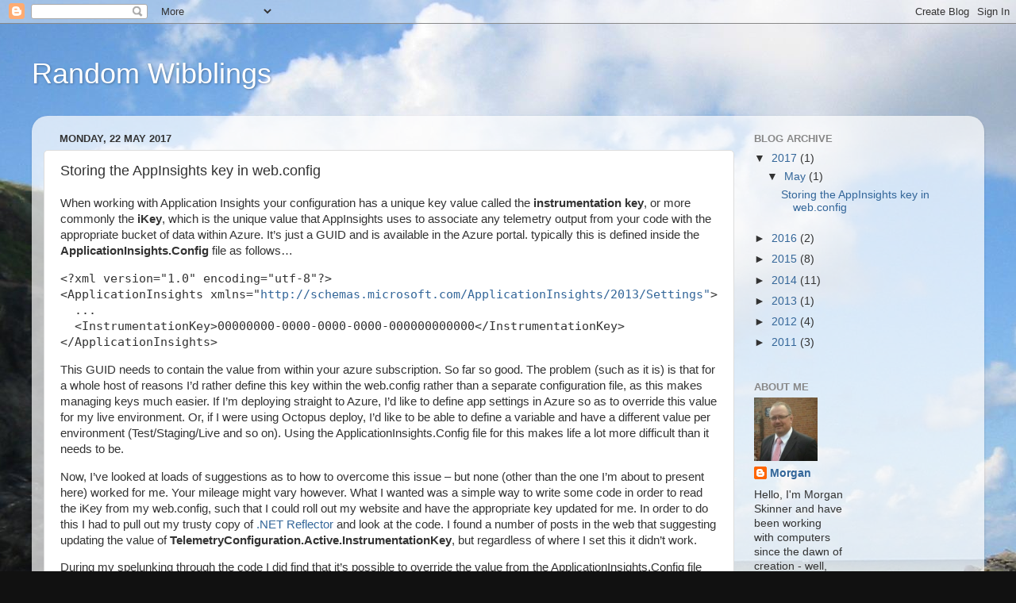

--- FILE ---
content_type: text/html; charset=UTF-8
request_url: http://www.morganskinner.com/2017/05/soring-appinsights-key-in-webconfig.html?showComment=1566885119040
body_size: 63027
content:
<!DOCTYPE html>
<html class='v2' dir='ltr' xmlns='http://www.w3.org/1999/xhtml' xmlns:b='http://www.google.com/2005/gml/b' xmlns:data='http://www.google.com/2005/gml/data' xmlns:expr='http://www.google.com/2005/gml/expr'>
<head>
<link href='https://www.blogger.com/static/v1/widgets/335934321-css_bundle_v2.css' rel='stylesheet' type='text/css'/>
<meta content='IE=EmulateIE7' http-equiv='X-UA-Compatible'/>
<meta content='width=1200' name='viewport'/>
<meta content='text/html; charset=UTF-8' http-equiv='Content-Type'/>
<meta content='blogger' name='generator'/>
<link href='http://www.morganskinner.com/favicon.ico' rel='icon' type='image/x-icon'/>
<link href='http://www.morganskinner.com/2017/05/soring-appinsights-key-in-webconfig.html' rel='canonical'/>
<link rel="alternate" type="application/atom+xml" title="Random Wibblings - Atom" href="http://www.morganskinner.com/feeds/posts/default" />
<link rel="alternate" type="application/rss+xml" title="Random Wibblings - RSS" href="http://www.morganskinner.com/feeds/posts/default?alt=rss" />
<link rel="service.post" type="application/atom+xml" title="Random Wibblings - Atom" href="https://www.blogger.com/feeds/5126061079101358236/posts/default" />

<link rel="alternate" type="application/atom+xml" title="Random Wibblings - Atom" href="http://www.morganskinner.com/feeds/4840433661429523820/comments/default" />
<!--Can't find substitution for tag [blog.ieCssRetrofitLinks]-->
<meta content='http://www.morganskinner.com/2017/05/soring-appinsights-key-in-webconfig.html' property='og:url'/>
<meta content='Storing the AppInsights key in web.config' property='og:title'/>
<meta content='When working with Application Insights your configuration has a unique key value called the instrumentation key , or more commonly the iKey ...' property='og:description'/>
<title>Random Wibblings: Storing the AppInsights key in web.config</title>
<style id='page-skin-1' type='text/css'><!--
/*-----------------------------------------------
Blogger Template Style
Name:     Picture Window
Designer: Blogger
URL:      www.blogger.com
----------------------------------------------- */
/* Content
----------------------------------------------- */
body {
font: normal normal 15px Arial, Tahoma, Helvetica, FreeSans, sans-serif;
color: #333333;
background: #111111 url(http://4.bp.blogspot.com/-qPUHQqTK6u0/TpN1G6db4XI/AAAAAAAAAKI/5MPN7UOaLMY/s0/Bedruthan%2B006.jpg) repeat-y scroll top center;
}
html body .region-inner {
min-width: 0;
max-width: 100%;
width: auto;
}
.content-outer {
font-size: 90%;
}
a:link {
text-decoration:none;
color: #336699;
}
a:visited {
text-decoration:none;
color: #6699cc;
}
a:hover {
text-decoration:underline;
color: #33aaff;
}
.content-outer {
background: transparent none repeat scroll top left;
-moz-border-radius: 0;
-webkit-border-radius: 0;
-goog-ms-border-radius: 0;
border-radius: 0;
-moz-box-shadow: 0 0 0 rgba(0, 0, 0, .15);
-webkit-box-shadow: 0 0 0 rgba(0, 0, 0, .15);
-goog-ms-box-shadow: 0 0 0 rgba(0, 0, 0, .15);
box-shadow: 0 0 0 rgba(0, 0, 0, .15);
margin: 20px auto;
}
.content-inner {
padding: 0;
}
/* Header
----------------------------------------------- */
.header-outer {
background: transparent none repeat-x scroll top left;
_background-image: none;
color: #ffffff;
-moz-border-radius: 0;
-webkit-border-radius: 0;
-goog-ms-border-radius: 0;
border-radius: 0;
}
.Header img, .Header #header-inner {
-moz-border-radius: 0;
-webkit-border-radius: 0;
-goog-ms-border-radius: 0;
border-radius: 0;
}
.header-inner .Header .titlewrapper,
.header-inner .Header .descriptionwrapper {
padding-left: 0;
padding-right: 0;
}
.Header h1 {
font: normal normal 36px Arial, Tahoma, Helvetica, FreeSans, sans-serif;
text-shadow: 1px 1px 3px rgba(0, 0, 0, 0.3);
}
.Header h1 a {
color: #ffffff;
}
.Header .description {
font-size: 130%;
}
/* Tabs
----------------------------------------------- */
.tabs-inner {
margin: .5em 20px 0;
padding: 0;
}
.tabs-inner .section {
margin: 0;
}
.tabs-inner .widget ul {
padding: 0;
background: transparent none repeat scroll bottom;
-moz-border-radius: 0;
-webkit-border-radius: 0;
-goog-ms-border-radius: 0;
border-radius: 0;
}
.tabs-inner .widget li {
border: none;
}
.tabs-inner .widget li a {
display: inline-block;
padding: .5em 1em;
margin-right: .25em;
color: #ffffff;
font: normal normal 15px Arial, Tahoma, Helvetica, FreeSans, sans-serif;
-moz-border-radius: 10px 10px 0 0;
-webkit-border-top-left-radius: 10px;
-webkit-border-top-right-radius: 10px;
-goog-ms-border-radius: 10px 10px 0 0;
border-radius: 10px 10px 0 0;
background: transparent url(http://www.blogblog.com/1kt/transparent/black50.png) repeat scroll top left;
border-right: 1px solid transparent;
}
.tabs-inner .widget li:first-child a {
padding-left: 1.25em;
-moz-border-radius-topleft: 10px;
-moz-border-radius-bottomleft: 0;
-webkit-border-top-left-radius: 10px;
-webkit-border-bottom-left-radius: 0;
-goog-ms-border-top-left-radius: 10px;
-goog-ms-border-bottom-left-radius: 0;
border-top-left-radius: 10px;
border-bottom-left-radius: 0;
}
.tabs-inner .widget li.selected a,
.tabs-inner .widget li a:hover {
position: relative;
z-index: 1;
background: transparent url(http://www.blogblog.com/1kt/transparent/white80.png) repeat scroll bottom;
color: #336699;
-moz-box-shadow: 0 0 3px rgba(0, 0, 0, .15);
-webkit-box-shadow: 0 0 3px rgba(0, 0, 0, .15);
-goog-ms-box-shadow: 0 0 3px rgba(0, 0, 0, .15);
box-shadow: 0 0 3px rgba(0, 0, 0, .15);
}
/* Headings
----------------------------------------------- */
h2 {
font: bold normal 13px Arial, Tahoma, Helvetica, FreeSans, sans-serif;
text-transform: uppercase;
color: #888888;
margin: .5em 0;
}
/* Main
----------------------------------------------- */
.main-outer {
background: transparent url(http://www.blogblog.com/1kt/transparent/white80.png) repeat scroll top left;
-moz-border-radius: 20px 20px 0 0;
-webkit-border-top-left-radius: 20px;
-webkit-border-top-right-radius: 20px;
-webkit-border-bottom-left-radius: 0;
-webkit-border-bottom-right-radius: 0;
-goog-ms-border-radius: 20px 20px 0 0;
border-radius: 20px 20px 0 0;
-moz-box-shadow: 0 1px 3px rgba(0, 0, 0, .15);
-webkit-box-shadow: 0 1px 3px rgba(0, 0, 0, .15);
-goog-ms-box-shadow: 0 1px 3px rgba(0, 0, 0, .15);
box-shadow: 0 1px 3px rgba(0, 0, 0, .15);
}
.main-inner {
padding: 15px 20px 20px;
}
.main-inner .column-center-inner {
padding: 0 0;
}
.main-inner .column-left-inner {
padding-left: 0;
}
.main-inner .column-right-inner {
padding-right: 0;
}
/* Posts
----------------------------------------------- */
h3.post-title {
margin: 0;
font: normal normal 18px Arial, Tahoma, Helvetica, FreeSans, sans-serif;
}
.comments h4 {
margin: 1em 0 0;
font: normal normal 18px Arial, Tahoma, Helvetica, FreeSans, sans-serif;
}
.date-header span {
color: #333333;
}
.post-outer {
background-color: #ffffff;
border: solid 1px #dddddd;
-moz-border-radius: 5px;
-webkit-border-radius: 5px;
border-radius: 5px;
-goog-ms-border-radius: 5px;
padding: 15px 20px;
margin: 0 -20px 20px;
}
.post-body {
line-height: 1.4;
font-size: 110%;
position: relative;
}
.post-header {
margin: 0 0 1.5em;
color: #999999;
line-height: 1.6;
}
.post-footer {
margin: .5em 0 0;
color: #999999;
line-height: 1.6;
}
#blog-pager {
font-size: 140%
}
#comments .comment-author {
padding-top: 1.5em;
border-top: dashed 1px #ccc;
border-top: dashed 1px rgba(128, 128, 128, .5);
background-position: 0 1.5em;
}
#comments .comment-author:first-child {
padding-top: 0;
border-top: none;
}
.avatar-image-container {
margin: .2em 0 0;
}
/* Comments
----------------------------------------------- */
.comments .comments-content .icon.blog-author {
background-repeat: no-repeat;
background-image: url([data-uri]);
}
.comments .comments-content .loadmore a {
border-top: 1px solid #33aaff;
border-bottom: 1px solid #33aaff;
}
.comments .continue {
border-top: 2px solid #33aaff;
}
/* Widgets
----------------------------------------------- */
.widget ul, .widget #ArchiveList ul.flat {
padding: 0;
list-style: none;
}
.widget ul li, .widget #ArchiveList ul.flat li {
border-top: dashed 1px #ccc;
border-top: dashed 1px rgba(128, 128, 128, .5);
}
.widget ul li:first-child, .widget #ArchiveList ul.flat li:first-child {
border-top: none;
}
.widget .post-body ul {
list-style: disc;
}
.widget .post-body ul li {
border: none;
}
/* Footer
----------------------------------------------- */
.footer-outer {
color:#cccccc;
background: transparent url(http://www.blogblog.com/1kt/transparent/black50.png) repeat scroll top left;
-moz-border-radius: 0 0 20px 20px;
-webkit-border-top-left-radius: 0;
-webkit-border-top-right-radius: 0;
-webkit-border-bottom-left-radius: 20px;
-webkit-border-bottom-right-radius: 20px;
-goog-ms-border-radius: 0 0 20px 20px;
border-radius: 0 0 20px 20px;
-moz-box-shadow: 0 1px 3px rgba(0, 0, 0, .15);
-webkit-box-shadow: 0 1px 3px rgba(0, 0, 0, .15);
-goog-ms-box-shadow: 0 1px 3px rgba(0, 0, 0, .15);
box-shadow: 0 1px 3px rgba(0, 0, 0, .15);
}
.footer-inner {
padding: 10px 20px 20px;
}
.footer-outer a {
color: #99ccee;
}
.footer-outer a:visited {
color: #77aaee;
}
.footer-outer a:hover {
color: #33aaff;
}
.footer-outer .widget h2 {
color: #aaaaaa;
}
/* Mobile
----------------------------------------------- */
html body.mobile {
height: auto;
}
html body.mobile {
min-height: 480px;
background-size: 100% auto;
}
.mobile .body-fauxcolumn-outer {
background: transparent none repeat scroll top left;
}
html .mobile .mobile-date-outer, html .mobile .blog-pager {
border-bottom: none;
background: transparent url(http://www.blogblog.com/1kt/transparent/white80.png) repeat scroll top left;
margin-bottom: 10px;
}
.mobile .date-outer {
background: transparent url(http://www.blogblog.com/1kt/transparent/white80.png) repeat scroll top left;
}
.mobile .header-outer, .mobile .main-outer,
.mobile .post-outer, .mobile .footer-outer {
-moz-border-radius: 0;
-webkit-border-radius: 0;
-goog-ms-border-radius: 0;
border-radius: 0;
}
.mobile .content-outer,
.mobile .main-outer,
.mobile .post-outer {
background: inherit;
border: none;
}
.mobile .content-outer {
font-size: 100%;
}
.mobile-link-button {
background-color: #336699;
}
.mobile-link-button a:link, .mobile-link-button a:visited {
color: #ffffff;
}
.mobile-index-contents {
color: #333333;
}
.mobile .tabs-inner .PageList .widget-content {
background: transparent url(http://www.blogblog.com/1kt/transparent/white80.png) repeat scroll bottom;
color: #336699;
}
.mobile .tabs-inner .PageList .widget-content .pagelist-arrow {
border-left: 1px solid transparent;
}

--></style>
<style id='template-skin-1' type='text/css'><!--
body {
min-width: 1200px;
}
.content-outer, .content-fauxcolumn-outer, .region-inner {
min-width: 1200px;
max-width: 1200px;
_width: 1200px;
}
.main-inner .columns {
padding-left: 0;
padding-right: 300px;
}
.main-inner .fauxcolumn-center-outer {
left: 0;
right: 300px;
/* IE6 does not respect left and right together */
_width: expression(this.parentNode.offsetWidth -
parseInt("0") -
parseInt("300px") + 'px');
}
.main-inner .fauxcolumn-left-outer {
width: 0;
}
.main-inner .fauxcolumn-right-outer {
width: 300px;
}
.main-inner .column-left-outer {
width: 0;
right: 100%;
margin-left: -0;
}
.main-inner .column-right-outer {
width: 300px;
margin-right: -300px;
}
#layout {
min-width: 0;
}
#layout .content-outer {
min-width: 0;
width: 1200px;
}
#layout .region-inner {
min-width: 0;
width: auto;
}
--></style>
<link href='https://www.blogger.com/dyn-css/authorization.css?targetBlogID=5126061079101358236&amp;zx=8e6a709f-8708-4717-80de-5e176f261556' media='none' onload='if(media!=&#39;all&#39;)media=&#39;all&#39;' rel='stylesheet'/><noscript><link href='https://www.blogger.com/dyn-css/authorization.css?targetBlogID=5126061079101358236&amp;zx=8e6a709f-8708-4717-80de-5e176f261556' rel='stylesheet'/></noscript>
<meta name='google-adsense-platform-account' content='ca-host-pub-1556223355139109'/>
<meta name='google-adsense-platform-domain' content='blogspot.com'/>

</head>
<body class='loading variant-open'>
<div class='navbar section' id='navbar'><div class='widget Navbar' data-version='1' id='Navbar1'><script type="text/javascript">
    function setAttributeOnload(object, attribute, val) {
      if(window.addEventListener) {
        window.addEventListener('load',
          function(){ object[attribute] = val; }, false);
      } else {
        window.attachEvent('onload', function(){ object[attribute] = val; });
      }
    }
  </script>
<div id="navbar-iframe-container"></div>
<script type="text/javascript" src="https://apis.google.com/js/platform.js"></script>
<script type="text/javascript">
      gapi.load("gapi.iframes:gapi.iframes.style.bubble", function() {
        if (gapi.iframes && gapi.iframes.getContext) {
          gapi.iframes.getContext().openChild({
              url: 'https://www.blogger.com/navbar/5126061079101358236?po\x3d4840433661429523820\x26origin\x3dhttp://www.morganskinner.com',
              where: document.getElementById("navbar-iframe-container"),
              id: "navbar-iframe"
          });
        }
      });
    </script><script type="text/javascript">
(function() {
var script = document.createElement('script');
script.type = 'text/javascript';
script.src = '//pagead2.googlesyndication.com/pagead/js/google_top_exp.js';
var head = document.getElementsByTagName('head')[0];
if (head) {
head.appendChild(script);
}})();
</script>
</div></div>
<div class='body-fauxcolumns'>
<div class='fauxcolumn-outer body-fauxcolumn-outer'>
<div class='cap-top'>
<div class='cap-left'></div>
<div class='cap-right'></div>
</div>
<div class='fauxborder-left'>
<div class='fauxborder-right'></div>
<div class='fauxcolumn-inner'>
</div>
</div>
<div class='cap-bottom'>
<div class='cap-left'></div>
<div class='cap-right'></div>
</div>
</div>
</div>
<div class='content'>
<div class='content-fauxcolumns'>
<div class='fauxcolumn-outer content-fauxcolumn-outer'>
<div class='cap-top'>
<div class='cap-left'></div>
<div class='cap-right'></div>
</div>
<div class='fauxborder-left'>
<div class='fauxborder-right'></div>
<div class='fauxcolumn-inner'>
</div>
</div>
<div class='cap-bottom'>
<div class='cap-left'></div>
<div class='cap-right'></div>
</div>
</div>
</div>
<div class='content-outer'>
<div class='content-cap-top cap-top'>
<div class='cap-left'></div>
<div class='cap-right'></div>
</div>
<div class='fauxborder-left content-fauxborder-left'>
<div class='fauxborder-right content-fauxborder-right'></div>
<div class='content-inner'>
<header>
<div class='header-outer'>
<div class='header-cap-top cap-top'>
<div class='cap-left'></div>
<div class='cap-right'></div>
</div>
<div class='fauxborder-left header-fauxborder-left'>
<div class='fauxborder-right header-fauxborder-right'></div>
<div class='region-inner header-inner'>
<div class='header section' id='header'><div class='widget Header' data-version='1' id='Header1'>
<div id='header-inner'>
<div class='titlewrapper'>
<h1 class='title'>
<a href='http://www.morganskinner.com/'>
Random Wibblings
</a>
</h1>
</div>
<div class='descriptionwrapper'>
<p class='description'><span>
</span></p>
</div>
</div>
</div></div>
</div>
</div>
<div class='header-cap-bottom cap-bottom'>
<div class='cap-left'></div>
<div class='cap-right'></div>
</div>
</div>
</header>
<div class='tabs-outer'>
<div class='tabs-cap-top cap-top'>
<div class='cap-left'></div>
<div class='cap-right'></div>
</div>
<div class='fauxborder-left tabs-fauxborder-left'>
<div class='fauxborder-right tabs-fauxborder-right'></div>
<div class='region-inner tabs-inner'>
<div class='tabs no-items section' id='crosscol'></div>
<div class='tabs no-items section' id='crosscol-overflow'></div>
</div>
</div>
<div class='tabs-cap-bottom cap-bottom'>
<div class='cap-left'></div>
<div class='cap-right'></div>
</div>
</div>
<div class='main-outer'>
<div class='main-cap-top cap-top'>
<div class='cap-left'></div>
<div class='cap-right'></div>
</div>
<div class='fauxborder-left main-fauxborder-left'>
<div class='fauxborder-right main-fauxborder-right'></div>
<div class='region-inner main-inner'>
<div class='columns fauxcolumns'>
<div class='fauxcolumn-outer fauxcolumn-center-outer'>
<div class='cap-top'>
<div class='cap-left'></div>
<div class='cap-right'></div>
</div>
<div class='fauxborder-left'>
<div class='fauxborder-right'></div>
<div class='fauxcolumn-inner'>
</div>
</div>
<div class='cap-bottom'>
<div class='cap-left'></div>
<div class='cap-right'></div>
</div>
</div>
<div class='fauxcolumn-outer fauxcolumn-left-outer'>
<div class='cap-top'>
<div class='cap-left'></div>
<div class='cap-right'></div>
</div>
<div class='fauxborder-left'>
<div class='fauxborder-right'></div>
<div class='fauxcolumn-inner'>
</div>
</div>
<div class='cap-bottom'>
<div class='cap-left'></div>
<div class='cap-right'></div>
</div>
</div>
<div class='fauxcolumn-outer fauxcolumn-right-outer'>
<div class='cap-top'>
<div class='cap-left'></div>
<div class='cap-right'></div>
</div>
<div class='fauxborder-left'>
<div class='fauxborder-right'></div>
<div class='fauxcolumn-inner'>
</div>
</div>
<div class='cap-bottom'>
<div class='cap-left'></div>
<div class='cap-right'></div>
</div>
</div>
<!-- corrects IE6 width calculation -->
<div class='columns-inner'>
<div class='column-center-outer'>
<div class='column-center-inner'>
<div class='main section' id='main'><div class='widget Blog' data-version='1' id='Blog1'>
<div class='blog-posts hfeed'>

          <div class="date-outer">
        
<h2 class='date-header'><span>Monday, 22 May 2017</span></h2>

          <div class="date-posts">
        
<div class='post-outer'>
<div class='post hentry uncustomized-post-template' itemprop='blogPost' itemscope='itemscope' itemtype='http://schema.org/BlogPosting'>
<meta content='5126061079101358236' itemprop='blogId'/>
<meta content='4840433661429523820' itemprop='postId'/>
<a name='4840433661429523820'></a>
<h3 class='post-title entry-title' itemprop='name'>
Storing the AppInsights key in web.config
</h3>
<div class='post-header'>
<div class='post-header-line-1'></div>
</div>
<div class='post-body entry-content' id='post-body-4840433661429523820' itemprop='description articleBody'>
<p>When working with Application Insights your configuration has a unique key value called the <strong>instrumentation key</strong>, or more commonly the <strong>iKey</strong>, which is the unique value that AppInsights uses to associate any telemetry output from your code with the appropriate bucket of data within Azure. It&#8217;s just a GUID and is available in the Azure portal. typically this is defined inside the <strong>ApplicationInsights.Config</strong> file as follows&#8230;</p> <p><pre>&lt;?xml version="1.0" encoding="utf-8"?&gt;<br>&lt;ApplicationInsights xmlns="<a href="http://schemas.microsoft.com/ApplicationInsights/2013/Settings&quot;">http://schemas.microsoft.com/ApplicationInsights/2013/Settings"</a>&gt;<br>&nbsp; ...<br>&nbsp; &lt;InstrumentationKey&gt;00000000-0000-0000-0000-000000000000&lt;/InstrumentationKey&gt;<br>&lt;/ApplicationInsights&gt;<br></pre>
<p>This GUID needs to contain the value from within your azure subscription. So far so good. The problem (such as it is) is that for a whole host of reasons I&#8217;d rather define this key within the web.config rather than a separate configuration file, as this makes managing keys much easier. If I&#8217;m deploying straight to Azure, I&#8217;d like to define app settings in Azure so as to override this value for my live environment. Or, if I were using Octopus deploy, I&#8217;d like to be able to define a variable and have a different value per environment (Test/Staging/Live and so on). Using the ApplicationInsights.Config file for this makes life a lot more difficult than it needs to be.</p>
<p>Now, I&#8217;ve looked at loads of suggestions as to how to overcome this issue &#8211; but none (other than the one I&#8217;m about to present here) worked for me. Your mileage might vary however. What I wanted was a simple way to write some code in order to read the iKey from my web.config, such that I could roll out my website and have the appropriate key updated for me. In order to do this I had to pull out my trusty copy of <a href="http://www.red-gate.com/products/dotnet-development/reflector/">.NET Reflector</a> and look at the code. I found a number of posts in the web that suggesting updating the value of <strong>TelemetryConfiguration.Active.InstrumentationKey</strong>, but regardless of where I set this it didn&#8217;t work.</p>
<p>During my spelunking through the code I did find that it&#8217;s possible to override the value from the ApplicationInsights.Config file with an environment variable &#8211; that being <strong>APPINSIGHTS_INSTRUMENTATIONKEY</strong>. If this value is defined on the machine you release on then fine, you&#8217;re in business. I can see that this is a decent option if you own the hardware that this is running on as someone from IT can login, set the value, and be done with it. But who owns servers these days? I wanted something that was effectively &#8220;zero-touch&#8221;, and environment variables are not exactly that &#8211; nor did I want to write a .ps script that would set this, so I headed out to find another option.</p>
<h4>Initialization</h4>
<p>In my web project I&#8217;d used the defaults for App Insights, which updated my web.config to add the following HTTP module into the processing pipeline&#8230;</p>
<p><pre>&lt;system.web&gt;<br>&nbsp; &lt;compilation debug="true" targetFramework="4.5.2" /&gt;<br>&nbsp; &lt;httpRuntime targetFramework="4.5.2" /&gt;<br>&nbsp; &lt;httpModules&gt;<br>&nbsp;&nbsp;&nbsp; &lt;add name="ApplicationInsightsWebTracking"<br> type="Microsoft.ApplicationInsights.Web.ApplicationInsightsHttpModule, Microsoft.AI.Web" /&gt;<br>&nbsp; &lt;/httpModules&gt;<br>&lt;/system.web&gt;<br></pre>
<p>Looking at this module, it called TelemetryConfiguration.Active (a static method) that constructs the telemetry configuration and, by default, reads it from the ApplicationInsights.Config file. From there it then reads the .config data and constructs all of the &#8220;plug-ins&#8221;, initializes the lot, and that then starts emitting trace data. The initialization of the the plug-ins is done with this section of code from the TelemetryConfigurationFactory class&#8230;</p>
<p><pre>private static void InitializeComponents(TelemetryConfiguration configuration, TelemetryModules modules)<br>{<br>&nbsp;&nbsp;&nbsp; InitializeComponent(configuration.TelemetryChannel, configuration);<br>&nbsp;&nbsp;&nbsp; InitializeComponents(configuration.TelemetryInitializers, configuration);<br>&nbsp;&nbsp;&nbsp; InitializeComponents(configuration.TelemetryProcessorChain.TelemetryProcessors, configuration);<br>&nbsp;&nbsp;&nbsp; if (modules != null)<br>&nbsp;&nbsp;&nbsp; {<br>&nbsp;&nbsp;&nbsp;&nbsp;&nbsp;&nbsp;&nbsp; InitializeComponents(modules.Modules, configuration);<br>&nbsp;&nbsp;&nbsp; }<br>}</pre>
<p>So, it configures the telemetry channel (where the telemetry goes), then the initializers and so on. I had a thought &#8211; what if I were to add a new class into this initialization phase which would read the iKey from web.config, then I&#8217;d be able to plug this into the pipeline and I&#8217;d be sorted.</p>
<h4>The Code</h4>
<p>I came up with this trivially simple class&#8230;</p>
<p><pre>public class InstrumentationKeyTelemetryInitializer : ITelemetryModule<br>{<br>&nbsp;&nbsp;&nbsp; public void Initialize(TelemetryConfiguration configuration)<br>&nbsp;&nbsp;&nbsp; {<br>&nbsp;&nbsp;&nbsp;&nbsp;&nbsp;&nbsp;&nbsp; var iKey = ConfigurationManager.AppSettings["ApplicationInsights:iKey"];
<p>&nbsp;&nbsp;&nbsp;&nbsp;&nbsp;&nbsp;&nbsp; if (!string.IsNullOrEmpty(iKey))<br>&nbsp;&nbsp;&nbsp;&nbsp;&nbsp;&nbsp;&nbsp; {<br>&nbsp;&nbsp;&nbsp;&nbsp;&nbsp;&nbsp;&nbsp;&nbsp;&nbsp;&nbsp;&nbsp; configuration.InstrumentationKey = iKey;<br>&nbsp;&nbsp;&nbsp;&nbsp;&nbsp;&nbsp;&nbsp; }<br>&nbsp;&nbsp;&nbsp; }<br>}<br></p></pre>
<p>All it does is read from the .config file and, if the ApplicationInsights:iKey value has been defined, that&#8217;s used as the instrumentation key. I then updated my web.config to add on this new app setting&#8230;</p>
<p><pre>&lt;?xml version="1.0" encoding="utf-8"?&gt;<br>&lt;configuration&gt;<br>&nbsp; &lt;configSections&gt;<br>&nbsp;&nbsp;&nbsp; ...<br>&nbsp; &lt;/configSections&gt;<br>&nbsp; &lt;appSettings&gt;<br>&nbsp;&nbsp;&nbsp; ...<br>&nbsp;&nbsp;&nbsp; &lt;add key="ApplicationInsights:iKey" value="4246A9AC-B3E8-473B-B75D-65DE6B2EEED6"/&gt;<br>&nbsp; &lt;/appSettings&gt;<br>&lt;/configuration&gt;</pre>
<p>That&#8217;s not a real key by the way, I just made up a GUID. To plug this in I then altered the ApplicationInsights.Config file to add this new class to the <strong>TelemetryModules</strong> element&#8230;</p>
<p><pre>&lt;?xml version="1.0" encoding="utf-8"?&gt;<br>&lt;ApplicationInsights xmlns="<a href="http://schemas.microsoft.com/ApplicationInsights/2013/Settings&quot;">http://schemas.microsoft.com/ApplicationInsights/2013/Settings"</a>&gt;<br>&nbsp; ...<br>&nbsp; &lt;TelemetryModules&gt;<br>&nbsp;&nbsp;&nbsp; &lt;Add Type="MSADC.AppInsights.InstrumentationKeyTelemetryInitializer, MSADC.AppInsights"/&gt;<br>&nbsp;&nbsp;&nbsp; ... other modules here<br>&nbsp; &lt;/TelemetryModules&gt;<br>&nbsp; ...<br>&nbsp; &lt;InstrumentationKey&gt;00000000-0000-0000-0000-000000000000&lt;/InstrumentationKey&gt;<br>&lt;/ApplicationInsights&gt;</pre>
<p>Note that I have specifically set the instrumentation key to zeros, as I can easily spot that in the debug output if it&#8217;s wrong. I then ran the app and everything worked fine. Well, it nearly did. My initializer was called, but after all the others &#8211; so there were a few telemetry calls that included the &#8220;zero&#8221; key which was of no use at all. What I realised was that my telemetry initializer had to be the first in the .config file. With that done, everything did indeed work just as expected. The first call I got from the telemetry logging was this&#8230;</p>
<p><pre>Application Insights Telemetry:<br>{<br>&nbsp; "name": "Microsoft.ApplicationInsights.Dev.4246a9acb3e8473bb75d65de6b2eeed6.Message",<br>&nbsp; "time": "2017-05-22T14:53:56.3869277Z",<br>&nbsp; "iKey": "4246a9ac-b3e8-473b-b75d-65de6b2eeed6",<br>&nbsp; "tags": {<br>&nbsp;&nbsp;&nbsp; "ai.operation.parentId": "Oezb1HoAPP8=",<br>&nbsp;&nbsp;&nbsp; "ai.location.ip": "127.0.0.1",<br>&nbsp;&nbsp;&nbsp; "ai.cloud.roleInstance": "DESKTOP-6NDCRK5",<br>&nbsp;&nbsp;&nbsp; "ai.operation.name": "GET /",<br>&nbsp;&nbsp;&nbsp; "ai.operation.syntheticSource": "SDKTelemetry",<br>&nbsp;&nbsp;&nbsp; "ai.application.ver": "1.0.0.0",<br>&nbsp;&nbsp;&nbsp; "ai.operation.id": "Oezb1HoAPP8=",<br>&nbsp;&nbsp;&nbsp; "ai.internal.sdkVersion": "dotnet:2.2.0-54037"<br>&nbsp; },<br>&nbsp; "data": {<br>&nbsp;&nbsp;&nbsp; "baseType": "MessageData",<br>&nbsp;&nbsp;&nbsp; "baseData": {<br>&nbsp;&nbsp;&nbsp;&nbsp;&nbsp; "ver": 2,<br>&nbsp;&nbsp;&nbsp;&nbsp;&nbsp; "message": "AI: Diagnostic message: Performance counters are unavailable {snip!}",<br>&nbsp;&nbsp;&nbsp;&nbsp;&nbsp; "properties": {<br>&nbsp;&nbsp;&nbsp;&nbsp;&nbsp;&nbsp;&nbsp; "Tags": "API",<br>&nbsp;&nbsp;&nbsp;&nbsp;&nbsp;&nbsp;&nbsp; "DeveloperMode": "true"<br>&nbsp;&nbsp;&nbsp;&nbsp;&nbsp; }<br>&nbsp;&nbsp;&nbsp; }<br>&nbsp; }<br>}<br></pre>

<p>Voila! I have my key used by AppInsights, and I can now setup replacement keys for staging/live in the appropriate tool (in my case Octopus).</p>
<h4>Conclusion</h4>
<p>This was a bit harder than I&#8217;d expected but I got a solution in the end. I can now use this initializer to allow me to define the AppInsights key in a more convenient spot.</p>
<p>I don&#8217;t have a code download for this &#8211; please feel free to cut &amp; paste the code above into your project, and update the web.config file as required.</p>
<div style='clear: both;'></div>
</div>
<div class='post-footer'>
<div class='post-footer-line post-footer-line-1'>
<span class='post-author vcard'>
Posted by
<span class='fn' itemprop='author' itemscope='itemscope' itemtype='http://schema.org/Person'>
<meta content='https://www.blogger.com/profile/14354880744676299807' itemprop='url'/>
<a class='g-profile' href='https://www.blogger.com/profile/14354880744676299807' rel='author' title='author profile'>
<span itemprop='name'>Morgan</span>
</a>
</span>
</span>
<span class='post-timestamp'>
at
<meta content='http://www.morganskinner.com/2017/05/soring-appinsights-key-in-webconfig.html' itemprop='url'/>
<a class='timestamp-link' href='http://www.morganskinner.com/2017/05/soring-appinsights-key-in-webconfig.html' rel='bookmark' title='permanent link'><abbr class='published' itemprop='datePublished' title='2017-05-22T16:35:00Z'>16:35</abbr></a>
</span>
<span class='post-comment-link'>
</span>
<span class='post-icons'>
<span class='item-control blog-admin pid-1048980746'>
<a href='https://www.blogger.com/post-edit.g?blogID=5126061079101358236&postID=4840433661429523820&from=pencil' title='Edit Post'>
<img alt='' class='icon-action' height='18' src='https://resources.blogblog.com/img/icon18_edit_allbkg.gif' width='18'/>
</a>
</span>
</span>
<div class='post-share-buttons goog-inline-block'>
</div>
</div>
<div class='post-footer-line post-footer-line-2'>
<span class='post-labels'>
</span>
</div>
<div class='post-footer-line post-footer-line-3'>
<span class='post-location'>
</span>
</div>
</div>
</div>
<div class='comments' id='comments'>
<a name='comments'></a>
<h4>343 comments:</h4>
<span class='paging-control-container'>
1 &ndash; 200 of 343

            &#160;
            <a class='paging-control' href='http://www.morganskinner.com/2017/05/soring-appinsights-key-in-webconfig.html?commentPage=2'>Newer&rsaquo;</a>
            &#160;
            <a class='paging-control' href='http://www.morganskinner.com/2017/05/soring-appinsights-key-in-webconfig.html?commentPage=2'>Newest&raquo;</a>
</span>
<div id='Blog1_comments-block-wrapper'>
<dl class='avatar-comment-indent' id='comments-block'>
<dt class='comment-author ' id='c5815206339894514634'>
<a name='c5815206339894514634'></a>
<div class="avatar-image-container avatar-stock"><span dir="ltr"><a href="https://www.blogger.com/profile/05222531843183732336" target="" rel="nofollow" onclick="" class="avatar-hovercard" id="av-5815206339894514634-05222531843183732336"><img src="//www.blogger.com/img/blogger_logo_round_35.png" width="35" height="35" alt="" title="&amp;lt;a href=&amp;quot;http://www.huffingtonpost.com/nancy-laws/the-shocking-truth-about-_5_b_7041934.html&amp;quot;&amp;gt;custom writing service reviews&amp;lt;/a&amp;gt;">

</a></span></div>
<a href='https://www.blogger.com/profile/05222531843183732336' rel='nofollow'><a href="http://www.huffingtonpost.com/nancy-laws/the-shocking-truth-about-_5_b_7041934.html" rel="nofollow">custom writing service reviews</a></a>
said...
</dt>
<dd class='comment-body' id='Blog1_cmt-5815206339894514634'>
<span class='deleted-comment'>This comment has been removed by a blog administrator.</span>
</dd>
<dd class='comment-footer'>
<span class='comment-timestamp'>
<a href='http://www.morganskinner.com/2017/05/soring-appinsights-key-in-webconfig.html?showComment=1505402764848#c5815206339894514634' title='comment permalink'>
14 September 2017 at 15:26
</a>
<span class='item-control blog-admin '>
<a class='comment-delete' href='https://www.blogger.com/comment/delete/5126061079101358236/5815206339894514634' title='Delete Comment'>
<img src='https://resources.blogblog.com/img/icon_delete13.gif'/>
</a>
</span>
</span>
</dd>
<dt class='comment-author ' id='c5754853688329318094'>
<a name='c5754853688329318094'></a>
<div class="avatar-image-container vcard"><span dir="ltr"><a href="https://www.blogger.com/profile/04236634701560566792" target="" rel="nofollow" onclick="" class="avatar-hovercard" id="av-5754853688329318094-04236634701560566792"><img src="https://resources.blogblog.com/img/blank.gif" width="35" height="35" class="delayLoad" style="display: none;" longdesc="//blogger.googleusercontent.com/img/b/R29vZ2xl/AVvXsEgPLOCOsPhJFzebmuKPCb0C8ApL73Rrw01Jk-gZuNrW1iP2CgdmfjUOhSBZWMkn5Z2oXf2WUD0__i7j8UpW6_R5fsNaPcM5BbIrI74YYE_tX6fD8C5YbYZ_HXSToCis5g/s45-c/Screen+Shot+2019-04-03+at+17.34.01.png" alt="" title="Oliver Maurice">

<noscript><img src="//blogger.googleusercontent.com/img/b/R29vZ2xl/AVvXsEgPLOCOsPhJFzebmuKPCb0C8ApL73Rrw01Jk-gZuNrW1iP2CgdmfjUOhSBZWMkn5Z2oXf2WUD0__i7j8UpW6_R5fsNaPcM5BbIrI74YYE_tX6fD8C5YbYZ_HXSToCis5g/s45-c/Screen+Shot+2019-04-03+at+17.34.01.png" width="35" height="35" class="photo" alt=""></noscript></a></span></div>
<a href='https://www.blogger.com/profile/04236634701560566792' rel='nofollow'>Oliver Maurice</a>
said...
</dt>
<dd class='comment-body' id='Blog1_cmt-5754853688329318094'>
<p>
I think that you should definitely check out this site to get some info on how to write the essay in <a href="https://college-homework-help.org/blog/mla-format" rel="nofollow">MLA format</a>. This info will save you lots of troubles in the future
</p>
</dd>
<dd class='comment-footer'>
<span class='comment-timestamp'>
<a href='http://www.morganskinner.com/2017/05/soring-appinsights-key-in-webconfig.html?showComment=1523366159342#c5754853688329318094' title='comment permalink'>
10 April 2018 at 13:15
</a>
<span class='item-control blog-admin pid-1196508237'>
<a class='comment-delete' href='https://www.blogger.com/comment/delete/5126061079101358236/5754853688329318094' title='Delete Comment'>
<img src='https://resources.blogblog.com/img/icon_delete13.gif'/>
</a>
</span>
</span>
</dd>
<dt class='comment-author ' id='c3983235403613287280'>
<a name='c3983235403613287280'></a>
<div class="avatar-image-container avatar-stock"><span dir="ltr"><a href="https://www.blogger.com/profile/04517812095975630010" target="" rel="nofollow" onclick="" class="avatar-hovercard" id="av-3983235403613287280-04517812095975630010"><img src="//www.blogger.com/img/blogger_logo_round_35.png" width="35" height="35" alt="" title="Unknown">

</a></span></div>
<a href='https://www.blogger.com/profile/04517812095975630010' rel='nofollow'>Unknown</a>
said...
</dt>
<dd class='comment-body' id='Blog1_cmt-3983235403613287280'>
<p>
This is a great post. I like this topic.This site has lots of advantage.I found many interesting things from this site. It helps me in many ways.Thanks for posting this again.<br /><a href="https://www.topessayservices.com/123helpme/" rel="nofollow">https://www.topessayservices.com/123helpme/</a><br />
</p>
</dd>
<dd class='comment-footer'>
<span class='comment-timestamp'>
<a href='http://www.morganskinner.com/2017/05/soring-appinsights-key-in-webconfig.html?showComment=1538979455242#c3983235403613287280' title='comment permalink'>
8 October 2018 at 06:17
</a>
<span class='item-control blog-admin pid-1299555509'>
<a class='comment-delete' href='https://www.blogger.com/comment/delete/5126061079101358236/3983235403613287280' title='Delete Comment'>
<img src='https://resources.blogblog.com/img/icon_delete13.gif'/>
</a>
</span>
</span>
</dd>
<dt class='comment-author ' id='c3824482878244641750'>
<a name='c3824482878244641750'></a>
<div class="avatar-image-container avatar-stock"><span dir="ltr"><a href="https://www.blogger.com/profile/04723152118306841815" target="" rel="nofollow" onclick="" class="avatar-hovercard" id="av-3824482878244641750-04723152118306841815"><img src="//www.blogger.com/img/blogger_logo_round_35.png" width="35" height="35" alt="" title="WritePaperForMe">

</a></span></div>
<a href='https://www.blogger.com/profile/04723152118306841815' rel='nofollow'>WritePaperForMe</a>
said...
</dt>
<dd class='comment-body' id='Blog1_cmt-3824482878244641750'>
<p>
I love reading your articles. Thank you very much. Write more- <a href="https://writepaperfor.me/" rel="nofollow">https://writepaperfor.me/</a> .<br />
</p>
</dd>
<dd class='comment-footer'>
<span class='comment-timestamp'>
<a href='http://www.morganskinner.com/2017/05/soring-appinsights-key-in-webconfig.html?showComment=1539872313412#c3824482878244641750' title='comment permalink'>
18 October 2018 at 14:18
</a>
<span class='item-control blog-admin pid-529437373'>
<a class='comment-delete' href='https://www.blogger.com/comment/delete/5126061079101358236/3824482878244641750' title='Delete Comment'>
<img src='https://resources.blogblog.com/img/icon_delete13.gif'/>
</a>
</span>
</span>
</dd>
<dt class='comment-author ' id='c6292292720680212555'>
<a name='c6292292720680212555'></a>
<div class="avatar-image-container avatar-stock"><span dir="ltr"><a href="https://www.blogger.com/profile/12424287314429543029" target="" rel="nofollow" onclick="" class="avatar-hovercard" id="av-6292292720680212555-12424287314429543029"><img src="//www.blogger.com/img/blogger_logo_round_35.png" width="35" height="35" alt="" title="PaperCoachNet">

</a></span></div>
<a href='https://www.blogger.com/profile/12424287314429543029' rel='nofollow'>PaperCoachNet</a>
said...
</dt>
<dd class='comment-body' id='Blog1_cmt-6292292720680212555'>
<p>
Nice article thanks for sharing. I write articles if it&#39;s interesting to visit my site- Paper<a href="https://papercoach.net/" rel="nofollow">coach net reviews</a>. 
</p>
</dd>
<dd class='comment-footer'>
<span class='comment-timestamp'>
<a href='http://www.morganskinner.com/2017/05/soring-appinsights-key-in-webconfig.html?showComment=1539876248723#c6292292720680212555' title='comment permalink'>
18 October 2018 at 15:24
</a>
<span class='item-control blog-admin pid-598341254'>
<a class='comment-delete' href='https://www.blogger.com/comment/delete/5126061079101358236/6292292720680212555' title='Delete Comment'>
<img src='https://resources.blogblog.com/img/icon_delete13.gif'/>
</a>
</span>
</span>
</dd>
<dt class='comment-author ' id='c4800172015828249437'>
<a name='c4800172015828249437'></a>
<div class="avatar-image-container vcard"><span dir="ltr"><a href="https://www.blogger.com/profile/06281587750139932385" target="" rel="nofollow" onclick="" class="avatar-hovercard" id="av-4800172015828249437-06281587750139932385"><img src="https://resources.blogblog.com/img/blank.gif" width="35" height="35" class="delayLoad" style="display: none;" longdesc="//blogger.googleusercontent.com/img/b/R29vZ2xl/AVvXsEiXSaeBmNCZHMPq5dWVQZ5sKKNzPMeWJD51bueRcA8aNUn7v6Sk18Qme_In58aPhqcvQSZ0MfXCfxQpI46Dx_9gHhPq4a8xj98688yUab46uZi1RTa-s7ysAHN9Il-AGw/s45-c/Help+You+with+the+Accounting.jpeg" alt="" title="Amit kumar">

<noscript><img src="//blogger.googleusercontent.com/img/b/R29vZ2xl/AVvXsEiXSaeBmNCZHMPq5dWVQZ5sKKNzPMeWJD51bueRcA8aNUn7v6Sk18Qme_In58aPhqcvQSZ0MfXCfxQpI46Dx_9gHhPq4a8xj98688yUab46uZi1RTa-s7ysAHN9Il-AGw/s45-c/Help+You+with+the+Accounting.jpeg" width="35" height="35" class="photo" alt=""></noscript></a></span></div>
<a href='https://www.blogger.com/profile/06281587750139932385' rel='nofollow'>Amit kumar</a>
said...
</dt>
<dd class='comment-body' id='Blog1_cmt-4800172015828249437'>
<p>
Are you feeling lost in this big complicated world of computer programming? Does the very thought of programming makes your heart skip a beat? Get the correct answers and explanations related to it with <a href="https://www.24x7assignmenthelp.com/java-script-homework-help/" rel="nofollow"> 24X7assignmenthelp JAVA SCRIPT HOMEWORK HELP</a> so that in future there are no issues associated with it.
</p>
</dd>
<dd class='comment-footer'>
<span class='comment-timestamp'>
<a href='http://www.morganskinner.com/2017/05/soring-appinsights-key-in-webconfig.html?showComment=1543064452282#c4800172015828249437' title='comment permalink'>
24 November 2018 at 13:00
</a>
<span class='item-control blog-admin pid-493481469'>
<a class='comment-delete' href='https://www.blogger.com/comment/delete/5126061079101358236/4800172015828249437' title='Delete Comment'>
<img src='https://resources.blogblog.com/img/icon_delete13.gif'/>
</a>
</span>
</span>
</dd>
<dt class='comment-author ' id='c4863072290768778742'>
<a name='c4863072290768778742'></a>
<div class="avatar-image-container avatar-stock"><span dir="ltr"><a href="https://www.blogger.com/profile/04559070503602953102" target="" rel="nofollow" onclick="" class="avatar-hovercard" id="av-4863072290768778742-04559070503602953102"><img src="//www.blogger.com/img/blogger_logo_round_35.png" width="35" height="35" alt="" title="LennonJohn">

</a></span></div>
<a href='https://www.blogger.com/profile/04559070503602953102' rel='nofollow'>LennonJohn</a>
said...
</dt>
<dd class='comment-body' id='Blog1_cmt-4863072290768778742'>
<p>
Need Computer Programming Assignment Help? We provide Programming Assignment help service in Java, Python, C, C#, Php, <a href="https://www.studentsassignments.com/c-programming-assignment-help/" rel="nofollow">C++ programming students assignments </a>, Databases, SQL, HTML etc
</p>
</dd>
<dd class='comment-footer'>
<span class='comment-timestamp'>
<a href='http://www.morganskinner.com/2017/05/soring-appinsights-key-in-webconfig.html?showComment=1543470201287#c4863072290768778742' title='comment permalink'>
29 November 2018 at 05:43
</a>
<span class='item-control blog-admin pid-1676305633'>
<a class='comment-delete' href='https://www.blogger.com/comment/delete/5126061079101358236/4863072290768778742' title='Delete Comment'>
<img src='https://resources.blogblog.com/img/icon_delete13.gif'/>
</a>
</span>
</span>
</dd>
<dt class='comment-author ' id='c1318144394907896143'>
<a name='c1318144394907896143'></a>
<div class="avatar-image-container vcard"><span dir="ltr"><a href="https://www.blogger.com/profile/12736799506501163883" target="" rel="nofollow" onclick="" class="avatar-hovercard" id="av-1318144394907896143-12736799506501163883"><img src="https://resources.blogblog.com/img/blank.gif" width="35" height="35" class="delayLoad" style="display: none;" longdesc="//blogger.googleusercontent.com/img/b/R29vZ2xl/AVvXsEj8Z5qB9-6MbnGOmMgJCIRLUjY5Yrzc0eKUC6_Hsumvko7AoKF-P_IkxZKd9BPma1JdCkX-sdlSKulTzc_eXnJm0dbbe67_PxGT657qb_lZ0cTjgqgeFZOH8eq8aoX46V0/s45-c/85X85.png" alt="" title="ChristianBaker">

<noscript><img src="//blogger.googleusercontent.com/img/b/R29vZ2xl/AVvXsEj8Z5qB9-6MbnGOmMgJCIRLUjY5Yrzc0eKUC6_Hsumvko7AoKF-P_IkxZKd9BPma1JdCkX-sdlSKulTzc_eXnJm0dbbe67_PxGT657qb_lZ0cTjgqgeFZOH8eq8aoX46V0/s45-c/85X85.png" width="35" height="35" class="photo" alt=""></noscript></a></span></div>
<a href='https://www.blogger.com/profile/12736799506501163883' rel='nofollow'>ChristianBaker</a>
said...
</dt>
<dd class='comment-body' id='Blog1_cmt-1318144394907896143'>
<p>
Get Coding help from the best computer programming assignment help website in USA, UK &amp; Australia. Quick &amp; Best <a href="https://www.domyhomework.co/computer-science-assignment-help.html" rel="nofollow">domyhomework computer science homework help</a>
</p>
</dd>
<dd class='comment-footer'>
<span class='comment-timestamp'>
<a href='http://www.morganskinner.com/2017/05/soring-appinsights-key-in-webconfig.html?showComment=1543559749078#c1318144394907896143' title='comment permalink'>
30 November 2018 at 06:35
</a>
<span class='item-control blog-admin pid-1241443407'>
<a class='comment-delete' href='https://www.blogger.com/comment/delete/5126061079101358236/1318144394907896143' title='Delete Comment'>
<img src='https://resources.blogblog.com/img/icon_delete13.gif'/>
</a>
</span>
</span>
</dd>
<dt class='comment-author ' id='c3640696110092785424'>
<a name='c3640696110092785424'></a>
<div class="avatar-image-container avatar-stock"><span dir="ltr"><a href="https://www.blogger.com/profile/03724912353109768030" target="" rel="nofollow" onclick="" class="avatar-hovercard" id="av-3640696110092785424-03724912353109768030"><img src="//www.blogger.com/img/blogger_logo_round_35.png" width="35" height="35" alt="" title="Assignment Help">

</a></span></div>
<a href='https://www.blogger.com/profile/03724912353109768030' rel='nofollow'>Assignment Help</a>
said...
</dt>
<dd class='comment-body' id='Blog1_cmt-3640696110092785424'>
<p>
Great site and a great topic as well I really get amazed to read this. It&#8217;s really good.For Assignment Help visit our site <a href="https://www.allassignmenthelp.com" rel="nofollow">AllAssignmentHelp</a>.
</p>
</dd>
<dd class='comment-footer'>
<span class='comment-timestamp'>
<a href='http://www.morganskinner.com/2017/05/soring-appinsights-key-in-webconfig.html?showComment=1544855787201#c3640696110092785424' title='comment permalink'>
15 December 2018 at 06:36
</a>
<span class='item-control blog-admin pid-1922005859'>
<a class='comment-delete' href='https://www.blogger.com/comment/delete/5126061079101358236/3640696110092785424' title='Delete Comment'>
<img src='https://resources.blogblog.com/img/icon_delete13.gif'/>
</a>
</span>
</span>
</dd>
<dt class='comment-author ' id='c4978691230972339563'>
<a name='c4978691230972339563'></a>
<div class="avatar-image-container avatar-stock"><span dir="ltr"><a href="https://www.blogger.com/profile/08266319625360850600" target="" rel="nofollow" onclick="" class="avatar-hovercard" id="av-4978691230972339563-08266319625360850600"><img src="//www.blogger.com/img/blogger_logo_round_35.png" width="35" height="35" alt="" title="kristen">

</a></span></div>
<a href='https://www.blogger.com/profile/08266319625360850600' rel='nofollow'>kristen</a>
said...
</dt>
<dd class='comment-body' id='Blog1_cmt-4978691230972339563'>
<p>
Hire the writers of Students Assignment Help now, if you are facing difficulties in <a href="https://www.studentsassignmenthelp.com/nz/assignment-help-auckland/" rel="nofollow">assignment help Auckland</a>. The writers are expert in their respective field and possess enough knowledge. To hire our writers email us at info@studentsassignmenthelp.com or WhatsApp at +44-755-536-9184 <br />
</p>
</dd>
<dd class='comment-footer'>
<span class='comment-timestamp'>
<a href='http://www.morganskinner.com/2017/05/soring-appinsights-key-in-webconfig.html?showComment=1545822244761#c4978691230972339563' title='comment permalink'>
26 December 2018 at 11:04
</a>
<span class='item-control blog-admin pid-993884845'>
<a class='comment-delete' href='https://www.blogger.com/comment/delete/5126061079101358236/4978691230972339563' title='Delete Comment'>
<img src='https://resources.blogblog.com/img/icon_delete13.gif'/>
</a>
</span>
</span>
</dd>
<dt class='comment-author ' id='c4228007135273995708'>
<a name='c4228007135273995708'></a>
<div class="avatar-image-container vcard"><span dir="ltr"><a href="https://www.blogger.com/profile/16511996452689230750" target="" rel="nofollow" onclick="" class="avatar-hovercard" id="av-4228007135273995708-16511996452689230750"><img src="https://resources.blogblog.com/img/blank.gif" width="35" height="35" class="delayLoad" style="display: none;" longdesc="//blogger.googleusercontent.com/img/b/R29vZ2xl/AVvXsEgoIBasmgjn39EKtW2J11KOhhH4AWB6vGuS0M8z7UFRwIz-tIl9wmo575-bpt6sKBjkWS6E9sh_94eHf65SiLFXqLz3iuT-d5irKtracR41nhlEvwoUZKHxRezCHijHkTE/s45-c/CDR-Australia-Help-gmail-profile.png" alt="" title="cdraustraliahelp">

<noscript><img src="//blogger.googleusercontent.com/img/b/R29vZ2xl/AVvXsEgoIBasmgjn39EKtW2J11KOhhH4AWB6vGuS0M8z7UFRwIz-tIl9wmo575-bpt6sKBjkWS6E9sh_94eHf65SiLFXqLz3iuT-d5irKtracR41nhlEvwoUZKHxRezCHijHkTE/s45-c/CDR-Australia-Help-gmail-profile.png" width="35" height="35" class="photo" alt=""></noscript></a></span></div>
<a href='https://www.blogger.com/profile/16511996452689230750' rel='nofollow'>cdraustraliahelp</a>
said...
</dt>
<dd class='comment-body' id='Blog1_cmt-4228007135273995708'>
<p>
The professional <a href="https://casestudyhelp.com/cdr-engineers-australia.html" rel="nofollow"> CDR Help Australia </a> writers provide impressive and plagiarism-free quality report writing help online, and you can also download the CDR sample from our website. We also provide <a href="https://casestudyhelp.com/cdr-report/" rel="nofollow">CDR Report Writing Help</a> for the engineers at affordable prices. For more details, visit our website or direct mail at- support@casestudyhelp.com
</p>
</dd>
<dd class='comment-footer'>
<span class='comment-timestamp'>
<a href='http://www.morganskinner.com/2017/05/soring-appinsights-key-in-webconfig.html?showComment=1550127523570#c4228007135273995708' title='comment permalink'>
14 February 2019 at 06:58
</a>
<span class='item-control blog-admin pid-2048299402'>
<a class='comment-delete' href='https://www.blogger.com/comment/delete/5126061079101358236/4228007135273995708' title='Delete Comment'>
<img src='https://resources.blogblog.com/img/icon_delete13.gif'/>
</a>
</span>
</span>
</dd>
<dt class='comment-author ' id='c4214317310847244415'>
<a name='c4214317310847244415'></a>
<div class="avatar-image-container vcard"><span dir="ltr"><a href="https://www.blogger.com/profile/06280476849681370474" target="" rel="nofollow" onclick="" class="avatar-hovercard" id="av-4214317310847244415-06280476849681370474"><img src="https://resources.blogblog.com/img/blank.gif" width="35" height="35" class="delayLoad" style="display: none;" longdesc="//4.bp.blogspot.com/-Srg4doZU9dE/Z-ePx893S9I/AAAAAAAACug/4RuuW0Gr7vAr_kT7FlnfdZ2YbI4PdrXxACK4BGAYYCw/s35/Logo%2525201.png" alt="" title="&amp;lt;a href=&amp;quot;https://cdraustralia.org/&amp;quot;&amp;gt;CDR Australia&amp;lt;/a&amp;gt;">

<noscript><img src="//4.bp.blogspot.com/-Srg4doZU9dE/Z-ePx893S9I/AAAAAAAACug/4RuuW0Gr7vAr_kT7FlnfdZ2YbI4PdrXxACK4BGAYYCw/s35/Logo%2525201.png" width="35" height="35" class="photo" alt=""></noscript></a></span></div>
<a href='https://www.blogger.com/profile/06280476849681370474' rel='nofollow'><a href="https://cdraustralia.org/" rel="nofollow">CDR Australia</a></a>
said...
</dt>
<dd class='comment-body' id='Blog1_cmt-4214317310847244415'>
<p>
Informative post! I enjoyed your all post. Thanks for taking the time to share the information with us. Are you looking CDR Writing Services for getting high-quality <a href="https://cdraustralia.org" rel="nofollow">CDR Australia</a>. In this case, No Worries! Our Experts is here to assist you. They will provide the best <a href="https://no1assignmenthelp.com/cdr/" rel="nofollow">CDR Report Australia</a> in the short of time. Also, for more information, you can go to our website.
</p>
</dd>
<dd class='comment-footer'>
<span class='comment-timestamp'>
<a href='http://www.morganskinner.com/2017/05/soring-appinsights-key-in-webconfig.html?showComment=1550473325317#c4214317310847244415' title='comment permalink'>
18 February 2019 at 07:02
</a>
<span class='item-control blog-admin pid-763409425'>
<a class='comment-delete' href='https://www.blogger.com/comment/delete/5126061079101358236/4214317310847244415' title='Delete Comment'>
<img src='https://resources.blogblog.com/img/icon_delete13.gif'/>
</a>
</span>
</span>
</dd>
<dt class='comment-author ' id='c5308858307617639478'>
<a name='c5308858307617639478'></a>
<div class="avatar-image-container vcard"><span dir="ltr"><a href="https://www.blogger.com/profile/03142738511137079396" target="" rel="nofollow" onclick="" class="avatar-hovercard" id="av-5308858307617639478-03142738511137079396"><img src="https://resources.blogblog.com/img/blank.gif" width="35" height="35" class="delayLoad" style="display: none;" longdesc="//3.bp.blogspot.com/-P8oqxt2AvKk/ZkbiI2gThFI/AAAAAAAABcA/BIUBnjmSRmomLLBlmGh_8wKKiw-i_Th-ACK4BGAYYCw/s35/Logo%252520NAH.png" alt="" title="&amp;lt;a href=&amp;quot;https://no1assignmenthelp.com/&amp;quot;&amp;gt;Assignment Help&amp;lt;/a&amp;gt;">

<noscript><img src="//3.bp.blogspot.com/-P8oqxt2AvKk/ZkbiI2gThFI/AAAAAAAABcA/BIUBnjmSRmomLLBlmGh_8wKKiw-i_Th-ACK4BGAYYCw/s35/Logo%252520NAH.png" width="35" height="35" class="photo" alt=""></noscript></a></span></div>
<a href='https://www.blogger.com/profile/03142738511137079396' rel='nofollow'><a href="https://no1assignmenthelp.com/" rel="nofollow">Assignment Help</a></a>
said...
</dt>
<dd class='comment-body' id='Blog1_cmt-5308858307617639478'>
<p>
Love to provide a significant post. I am waiting for the more new update, and I already read your recent post for many times. I appreciate your work. Thanks for sharing the excellent article. Also, We provide <a href="https://no1assignmenthelp.com" rel="nofollow">Online Assignment Writing Services</a> in all countries. With the help of our experts, you can get sooner <a href="https://no1assignmenthelp.com/marketing/" rel="nofollow">Marketing Assignment Help</a> for getting good grades in your exam.<br />Also, visit our website:<br /><a href="https://no1assignmenthelp.com/cdr/" rel="nofollow">CDR Report Australia</a><br /><a href="https://no1assignmenthelp.com/economics/" rel="nofollow">Economics Assignment Help</a><br /><a href="https://no1assignmenthelp.com/computer" rel="nofollow">Computer Engineering Assignment Help</a><br /><a href="https://no1assignmenthelp.com/casestudy/" rel="nofollow">Case Study Assignment Help</a><br /><a href="https://no1assignmenthelp.com/writers/" rel="nofollow">Assignment Writers in Australia</a><br /><a href="https://no1assignmenthelp.com/mba/" rel="nofollow">MBA Assignment Help</a><br />
</p>
</dd>
<dd class='comment-footer'>
<span class='comment-timestamp'>
<a href='http://www.morganskinner.com/2017/05/soring-appinsights-key-in-webconfig.html?showComment=1550739818242#c5308858307617639478' title='comment permalink'>
21 February 2019 at 09:03
</a>
<span class='item-control blog-admin pid-986814476'>
<a class='comment-delete' href='https://www.blogger.com/comment/delete/5126061079101358236/5308858307617639478' title='Delete Comment'>
<img src='https://resources.blogblog.com/img/icon_delete13.gif'/>
</a>
</span>
</span>
</dd>
<dt class='comment-author ' id='c5237515036105664784'>
<a name='c5237515036105664784'></a>
<div class="avatar-image-container avatar-stock"><span dir="ltr"><a href="https://www.blogger.com/profile/09769321133171248409" target="" rel="nofollow" onclick="" class="avatar-hovercard" id="av-5237515036105664784-09769321133171248409"><img src="//www.blogger.com/img/blogger_logo_round_35.png" width="35" height="35" alt="" title="Sophie Grace">

</a></span></div>
<a href='https://www.blogger.com/profile/09769321133171248409' rel='nofollow'>Sophie Grace</a>
said...
</dt>
<dd class='comment-body' id='Blog1_cmt-5237515036105664784'>
<p>
Your work is very good and I appreciate you and hopping for some more informative posts <a href="https://www.tiktokdesk.com/" title="tik tok video" rel="nofollow">tik tok video</a>
</p>
</dd>
<dd class='comment-footer'>
<span class='comment-timestamp'>
<a href='http://www.morganskinner.com/2017/05/soring-appinsights-key-in-webconfig.html?showComment=1551075763141#c5237515036105664784' title='comment permalink'>
25 February 2019 at 06:22
</a>
<span class='item-control blog-admin pid-1966068299'>
<a class='comment-delete' href='https://www.blogger.com/comment/delete/5126061079101358236/5237515036105664784' title='Delete Comment'>
<img src='https://resources.blogblog.com/img/icon_delete13.gif'/>
</a>
</span>
</span>
</dd>
<dt class='comment-author ' id='c2525837577602218916'>
<a name='c2525837577602218916'></a>
<div class="avatar-image-container vcard"><span dir="ltr"><a href="https://www.blogger.com/profile/17854990132560635854" target="" rel="nofollow" onclick="" class="avatar-hovercard" id="av-2525837577602218916-17854990132560635854"><img src="https://resources.blogblog.com/img/blank.gif" width="35" height="35" class="delayLoad" style="display: none;" longdesc="//blogger.googleusercontent.com/img/b/R29vZ2xl/AVvXsEjvPpzcwKpceIlUDX-tV31FxLHvMwKGfa2McE4h6F4faFYK4oF2wFhz-721gERcZwUl8cR6y00JbIJClSDImwzxjoOS09Fp-YjDkTl7TsQAoL3MF_rsLXvzMLKtgMLVcPk/s45-c/casestudyhelp.com+profile.jpg" alt="" title="casestudyhelp">

<noscript><img src="//blogger.googleusercontent.com/img/b/R29vZ2xl/AVvXsEjvPpzcwKpceIlUDX-tV31FxLHvMwKGfa2McE4h6F4faFYK4oF2wFhz-721gERcZwUl8cR6y00JbIJClSDImwzxjoOS09Fp-YjDkTl7TsQAoL3MF_rsLXvzMLKtgMLVcPk/s45-c/casestudyhelp.com+profile.jpg" width="35" height="35" class="photo" alt=""></noscript></a></span></div>
<a href='https://www.blogger.com/profile/17854990132560635854' rel='nofollow'>casestudyhelp</a>
said...
</dt>
<dd class='comment-body' id='Blog1_cmt-2525837577602218916'>
<p>
Get best Assignment Help by casestudyhelp.com. We have experienced team who provide 24/7 Live Chat with a solution, 100% plagiarism free work, and 100% satisfaction.<br /><a href="https://assignmenttask.com/uae/" rel="nofollow">Online Assignment Help UAE</a><br /><a href="https://assignmenttask.com/australia/" rel="nofollow">Online Assignment Help Australia</a><br /><a href="https://assignmenttask.com/nz/" rel="nofollow"> Online Assignment Help New Zealand E </a><br /><a href="https://assignmenttask.com/my/" rel="nofollow"> Online Assignment Help Malaysia </a><br /><a href="https://assignmenttask.com/ca/" rel="nofollow"> Canada assignment help experts</a><br /><a href="https://assignmenttask.com/sg/" rel="nofollow"> Online Assignment Help Singapore </a><br /><a href="https://assignmenttask.com/usa/" rel="nofollow"> Online Assignment Help USA </a><br /><a href="https://assignmenttask.com/uk/" rel="nofollow"> Online Assignment Help UK </a>
</p>
</dd>
<dd class='comment-footer'>
<span class='comment-timestamp'>
<a href='http://www.morganskinner.com/2017/05/soring-appinsights-key-in-webconfig.html?showComment=1551785612271#c2525837577602218916' title='comment permalink'>
5 March 2019 at 11:33
</a>
<span class='item-control blog-admin pid-725494858'>
<a class='comment-delete' href='https://www.blogger.com/comment/delete/5126061079101358236/2525837577602218916' title='Delete Comment'>
<img src='https://resources.blogblog.com/img/icon_delete13.gif'/>
</a>
</span>
</span>
</dd>
<dt class='comment-author ' id='c6615020741768496154'>
<a name='c6615020741768496154'></a>
<div class="avatar-image-container vcard"><span dir="ltr"><a href="https://www.blogger.com/profile/15858219021251941496" target="" rel="nofollow" onclick="" class="avatar-hovercard" id="av-6615020741768496154-15858219021251941496"><img src="https://resources.blogblog.com/img/blank.gif" width="35" height="35" class="delayLoad" style="display: none;" longdesc="//blogger.googleusercontent.com/img/b/R29vZ2xl/AVvXsEjPARUAfJikcWhwEm1WDpGg9OqmJx0Ksnr7HxsOz3aqczFaCoWSygq2h7-fThoacYdH9OLusac4_hS6K007mDwV6TWHZDboXVAeXUar2AAF53dNJ2PGSdFTAXthtrsOWA/s45-c/UAE+1+big.png" alt="" title="Uae Assignment Help">

<noscript><img src="//blogger.googleusercontent.com/img/b/R29vZ2xl/AVvXsEjPARUAfJikcWhwEm1WDpGg9OqmJx0Ksnr7HxsOz3aqczFaCoWSygq2h7-fThoacYdH9OLusac4_hS6K007mDwV6TWHZDboXVAeXUar2AAF53dNJ2PGSdFTAXthtrsOWA/s45-c/UAE+1+big.png" width="35" height="35" class="photo" alt=""></noscript></a></span></div>
<a href='https://www.blogger.com/profile/15858219021251941496' rel='nofollow'>Uae Assignment Help</a>
said...
</dt>
<dd class='comment-body' id='Blog1_cmt-6615020741768496154'>
<p>
Are you looking <a href="https://www.uaeassignmenthelp.com/homework-help/" rel="nofollow">homework helper</a> . then uaeassignmenthelp.com provide you that service. because our expert have analytics skill in essay writing . those have decades years experience. you take assignment help becuase you will skyrocket you grades. you can send an email info@uaeassignmenthelp.com
</p>
</dd>
<dd class='comment-footer'>
<span class='comment-timestamp'>
<a href='http://www.morganskinner.com/2017/05/soring-appinsights-key-in-webconfig.html?showComment=1551937149076#c6615020741768496154' title='comment permalink'>
7 March 2019 at 05:39
</a>
<span class='item-control blog-admin pid-382840901'>
<a class='comment-delete' href='https://www.blogger.com/comment/delete/5126061079101358236/6615020741768496154' title='Delete Comment'>
<img src='https://resources.blogblog.com/img/icon_delete13.gif'/>
</a>
</span>
</span>
</dd>
<dt class='comment-author ' id='c445497046440981897'>
<a name='c445497046440981897'></a>
<div class="avatar-image-container avatar-stock"><span dir="ltr"><img src="//resources.blogblog.com/img/blank.gif" width="35" height="35" alt="" title="Anonymous">

</span></div>
Anonymous
said...
</dt>
<dd class='comment-body' id='Blog1_cmt-445497046440981897'>
<p>
Such an excellent and interesting blog, do post like this more with more information, this was very useful, Thank you.<br /><a href="https://www.zeftaviation.in/aviation-academy-in-chennai/" rel="nofollow"> Aviation Academy in Chennai</a><br /><a href="https://www.zeftaviation.in/air-hostess-training-in-chennai/" rel="nofollow"> Air hostess training in Chennai</a><br /><a href="https://www.zeftaviation.in/airport-management-courses-in-chennai/" rel="nofollow"> Airport management courses in Chennai</a><br /><a href="https://www.zeftaviation.in/ground-staff-training-in-chennai/" rel="nofollow"> Ground staff training in Chennai</a><br />
</p>
</dd>
<dd class='comment-footer'>
<span class='comment-timestamp'>
<a href='http://www.morganskinner.com/2017/05/soring-appinsights-key-in-webconfig.html?showComment=1552026105680#c445497046440981897' title='comment permalink'>
8 March 2019 at 06:21
</a>
<span class='item-control blog-admin pid-813618133'>
<a class='comment-delete' href='https://www.blogger.com/comment/delete/5126061079101358236/445497046440981897' title='Delete Comment'>
<img src='https://resources.blogblog.com/img/icon_delete13.gif'/>
</a>
</span>
</span>
</dd>
<dt class='comment-author ' id='c8217072441552465568'>
<a name='c8217072441552465568'></a>
<div class="avatar-image-container avatar-stock"><span dir="ltr"><img src="//resources.blogblog.com/img/blank.gif" width="35" height="35" alt="" title="Anonymous">

</span></div>
Anonymous
said...
</dt>
<dd class='comment-body' id='Blog1_cmt-8217072441552465568'>
<p>
Students need many times to <a href="https://www.australiaassignmenthelp.com/essay-help/" rel="nofollow">essay help</a>. So we provide essay help online service in Australia. We have many experts to write your essay easily. Experts have more than 15+ years of experience in the writing field. Book now at australiaassignmenthelp.com.
</p>
</dd>
<dd class='comment-footer'>
<span class='comment-timestamp'>
<a href='http://www.morganskinner.com/2017/05/soring-appinsights-key-in-webconfig.html?showComment=1554102851528#c8217072441552465568' title='comment permalink'>
1 April 2019 at 07:14
</a>
<span class='item-control blog-admin pid-1643686309'>
<a class='comment-delete' href='https://www.blogger.com/comment/delete/5126061079101358236/8217072441552465568' title='Delete Comment'>
<img src='https://resources.blogblog.com/img/icon_delete13.gif'/>
</a>
</span>
</span>
</dd>
<dt class='comment-author ' id='c7184433839301707484'>
<a name='c7184433839301707484'></a>
<div class="avatar-image-container avatar-stock"><span dir="ltr"><img src="//resources.blogblog.com/img/blank.gif" width="35" height="35" alt="" title="Anonymous">

</span></div>
Anonymous
said...
</dt>
<dd class='comment-body' id='Blog1_cmt-7184433839301707484'>
<p>
You need to know that writing essays are a long and stressful process. It&#39;s not the same as to write a few paragraphs or sharing your thoughts. You need to follow some rules. the most difficult is history essay because you need to be well-prepared with this period in history. But the other way to find <a href="https://primedissertations.com/essays/history/" rel="nofollow">history essays online</a>. You may read and analyze it and create your own or buy it online. 
</p>
</dd>
<dd class='comment-footer'>
<span class='comment-timestamp'>
<a href='http://www.morganskinner.com/2017/05/soring-appinsights-key-in-webconfig.html?showComment=1555068527920#c7184433839301707484' title='comment permalink'>
12 April 2019 at 11:28
</a>
<span class='item-control blog-admin pid-1681223495'>
<a class='comment-delete' href='https://www.blogger.com/comment/delete/5126061079101358236/7184433839301707484' title='Delete Comment'>
<img src='https://resources.blogblog.com/img/icon_delete13.gif'/>
</a>
</span>
</span>
</dd>
<dt class='comment-author ' id='c8310411209851282805'>
<a name='c8310411209851282805'></a>
<div class="avatar-image-container vcard"><span dir="ltr"><a href="https://www.blogger.com/profile/10324894490857976502" target="" rel="nofollow" onclick="" class="avatar-hovercard" id="av-8310411209851282805-10324894490857976502"><img src="https://resources.blogblog.com/img/blank.gif" width="35" height="35" class="delayLoad" style="display: none;" longdesc="//blogger.googleusercontent.com/img/b/R29vZ2xl/AVvXsEgDhRpyMZjjhr7AAa753crrntibk6FSrx7hJCOCB3VwalypiEDyD4Na0pMZbZI0N4glCBJMz8St8_yS8reafFMa4-4uvCCTvukC8JHDDQnCgi38ngW29pRSmX8FQdAnyAo/s45-c/cungdaythangbegai.jpg" alt="" title="iphongthuy.net">

<noscript><img src="//blogger.googleusercontent.com/img/b/R29vZ2xl/AVvXsEgDhRpyMZjjhr7AAa753crrntibk6FSrx7hJCOCB3VwalypiEDyD4Na0pMZbZI0N4glCBJMz8St8_yS8reafFMa4-4uvCCTvukC8JHDDQnCgi38ngW29pRSmX8FQdAnyAo/s45-c/cungdaythangbegai.jpg" width="35" height="35" class="photo" alt=""></noscript></a></span></div>
<a href='https://www.blogger.com/profile/10324894490857976502' rel='nofollow'>iphongthuy.net</a>
said...
</dt>
<dd class='comment-body' id='Blog1_cmt-8310411209851282805'>
<p>
<a href="http://www.magcloud.com/user/iphongthuynet" rel="nofollow">iphongthuynet</a><br /><a href="https://ok.ru/iphongthuynet" rel="nofollow">iphongthuynet</a><br /><a href="https://tinyurl.com/y42plwk9" rel="nofollow">iphongthuynet</a><br /><a href="https://forum.statcounter.com/members/iphongthuynet.107160/#about" rel="nofollow">iphongthuynet</a><br /><a href="https://tinyurl.com/yxgvtzzy" rel="nofollow">iphongthuynet</a><br /><a href="https://tinyurl.com/y4w6v6w2" rel="nofollow">iphongthuynet</a><br /><a href="https://tinyurl.com/yxn3qveg" rel="nofollow">iphongthuynet</a><br /><a href="https://tinyurl.com/y572tjjw" rel="nofollow">iphongthuynet</a><br /><a href="https://tinyurl.com/y5yx64u3" rel="nofollow">iphongthuynet</a><br />
</p>
</dd>
<dd class='comment-footer'>
<span class='comment-timestamp'>
<a href='http://www.morganskinner.com/2017/05/soring-appinsights-key-in-webconfig.html?showComment=1556541453621#c8310411209851282805' title='comment permalink'>
29 April 2019 at 12:37
</a>
<span class='item-control blog-admin pid-1100284997'>
<a class='comment-delete' href='https://www.blogger.com/comment/delete/5126061079101358236/8310411209851282805' title='Delete Comment'>
<img src='https://resources.blogblog.com/img/icon_delete13.gif'/>
</a>
</span>
</span>
</dd>
<dt class='comment-author ' id='c1655492137890337556'>
<a name='c1655492137890337556'></a>
<div class="avatar-image-container avatar-stock"><span dir="ltr"><a href="https://www.blogger.com/profile/03724912353109768030" target="" rel="nofollow" onclick="" class="avatar-hovercard" id="av-1655492137890337556-03724912353109768030"><img src="//www.blogger.com/img/blogger_logo_round_35.png" width="35" height="35" alt="" title="Assignment Help">

</a></span></div>
<a href='https://www.blogger.com/profile/03724912353109768030' rel='nofollow'>Assignment Help</a>
said...
</dt>
<dd class='comment-body' id='Blog1_cmt-1655492137890337556'>
<p>
This is really a good source of information, I will follow it to know more information and expand my knowledge, I think everyone should know it.<br /><a href="https://www.allassignmenthelp.com/au/" rel="nofollow">Assignment help</a><br />
</p>
</dd>
<dd class='comment-footer'>
<span class='comment-timestamp'>
<a href='http://www.morganskinner.com/2017/05/soring-appinsights-key-in-webconfig.html?showComment=1557215926534#c1655492137890337556' title='comment permalink'>
7 May 2019 at 07:58
</a>
<span class='item-control blog-admin pid-1922005859'>
<a class='comment-delete' href='https://www.blogger.com/comment/delete/5126061079101358236/1655492137890337556' title='Delete Comment'>
<img src='https://resources.blogblog.com/img/icon_delete13.gif'/>
</a>
</span>
</span>
</dd>
<dt class='comment-author ' id='c547519781342278168'>
<a name='c547519781342278168'></a>
<div class="avatar-image-container vcard"><span dir="ltr"><a href="https://www.blogger.com/profile/03730339793265962227" target="" rel="nofollow" onclick="" class="avatar-hovercard" id="av-547519781342278168-03730339793265962227"><img src="https://resources.blogblog.com/img/blank.gif" width="35" height="35" class="delayLoad" style="display: none;" longdesc="//blogger.googleusercontent.com/img/b/R29vZ2xl/AVvXsEikdLqn4vLLTU32r3rG5g8aQT3ffR_qZmew82pmHq5b1_7FKjnhZk-jYE4my5G05OXy2yPfZmwPvBDbeIWKH0zAwQqq_PzDRouyTfERIAALJQxYAZVFYCO6gyr4ZUx0o88/s45-c/logo-2.png" alt="" title="Davine Limousines">

<noscript><img src="//blogger.googleusercontent.com/img/b/R29vZ2xl/AVvXsEikdLqn4vLLTU32r3rG5g8aQT3ffR_qZmew82pmHq5b1_7FKjnhZk-jYE4my5G05OXy2yPfZmwPvBDbeIWKH0zAwQqq_PzDRouyTfERIAALJQxYAZVFYCO6gyr4ZUx0o88/s45-c/logo-2.png" width="35" height="35" class="photo" alt=""></noscript></a></span></div>
<a href='https://www.blogger.com/profile/03730339793265962227' rel='nofollow'>Davine Limousines</a>
said...
</dt>
<dd class='comment-body' id='Blog1_cmt-547519781342278168'>
<p>
Wonderful article&#8230; Thanks for sharing such useful article... <a href="https://davinelimousines.com.au/" rel="nofollow">  melbourne limo hire</a> | <a href="https://davinelimousines.com.au/black-limousine/" rel="nofollow">black limousine hire</a><br />
</p>
</dd>
<dd class='comment-footer'>
<span class='comment-timestamp'>
<a href='http://www.morganskinner.com/2017/05/soring-appinsights-key-in-webconfig.html?showComment=1557984923884#c547519781342278168' title='comment permalink'>
16 May 2019 at 05:35
</a>
<span class='item-control blog-admin pid-330459728'>
<a class='comment-delete' href='https://www.blogger.com/comment/delete/5126061079101358236/547519781342278168' title='Delete Comment'>
<img src='https://resources.blogblog.com/img/icon_delete13.gif'/>
</a>
</span>
</span>
</dd>
<dt class='comment-author ' id='c6609420016462623711'>
<a name='c6609420016462623711'></a>
<div class="avatar-image-container avatar-stock"><span dir="ltr"><a href="https://www.blogger.com/profile/05933886202752876281" target="" rel="nofollow" onclick="" class="avatar-hovercard" id="av-6609420016462623711-05933886202752876281"><img src="//www.blogger.com/img/blogger_logo_round_35.png" width="35" height="35" alt="" title="Emma18">

</a></span></div>
<a href='https://www.blogger.com/profile/05933886202752876281' rel='nofollow'>Emma18</a>
said...
</dt>
<dd class='comment-body' id='Blog1_cmt-6609420016462623711'>
<p>
That is why if you are a student and you need to write a term paper, <a href="https://advanced-writer.com/short-answer-questions" rel="nofollow">we</a> are here for you.  you may be sure that this writing service will render you the necessary help at any time.
</p>
</dd>
<dd class='comment-footer'>
<span class='comment-timestamp'>
<a href='http://www.morganskinner.com/2017/05/soring-appinsights-key-in-webconfig.html?showComment=1558340008051#c6609420016462623711' title='comment permalink'>
20 May 2019 at 08:13
</a>
<span class='item-control blog-admin pid-1306241901'>
<a class='comment-delete' href='https://www.blogger.com/comment/delete/5126061079101358236/6609420016462623711' title='Delete Comment'>
<img src='https://resources.blogblog.com/img/icon_delete13.gif'/>
</a>
</span>
</span>
</dd>
<dt class='comment-author ' id='c1680767844252890511'>
<a name='c1680767844252890511'></a>
<div class="avatar-image-container avatar-stock"><span dir="ltr"><img src="//resources.blogblog.com/img/blank.gif" width="35" height="35" alt="" title="Anonymous">

</span></div>
Anonymous
said...
</dt>
<dd class='comment-body' id='Blog1_cmt-1680767844252890511'>
<p>
Thanks for sharing this. I think I would be able to write a course paper concerning this topic. However, I am so busy that I might not have enough time for this, so maybe I will <a href="https://writings-centre.com/buy-coursework-online.html" rel="nofollow">buy course work</a> and ease the process.
</p>
</dd>
<dd class='comment-footer'>
<span class='comment-timestamp'>
<a href='http://www.morganskinner.com/2017/05/soring-appinsights-key-in-webconfig.html?showComment=1558948385548#c1680767844252890511' title='comment permalink'>
27 May 2019 at 09:13
</a>
<span class='item-control blog-admin pid-1643686309'>
<a class='comment-delete' href='https://www.blogger.com/comment/delete/5126061079101358236/1680767844252890511' title='Delete Comment'>
<img src='https://resources.blogblog.com/img/icon_delete13.gif'/>
</a>
</span>
</span>
</dd>
<dt class='comment-author ' id='c5335208286475497346'>
<a name='c5335208286475497346'></a>
<div class="avatar-image-container avatar-stock"><span dir="ltr"><a href="https://www.blogger.com/profile/06361552375417551084" target="" rel="nofollow" onclick="" class="avatar-hovercard" id="av-5335208286475497346-06361552375417551084"><img src="//www.blogger.com/img/blogger_logo_round_35.png" width="35" height="35" alt="" title="Auz Rental Cars">

</a></span></div>
<a href='https://www.blogger.com/profile/06361552375417551084' rel='nofollow'>Auz Rental Cars</a>
said...
</dt>
<dd class='comment-body' id='Blog1_cmt-5335208286475497346'>
<p>
Informative post. Thanks for sharing a wonderful post. <a href="https://www.auzrentalcars.com/car-rental-tullamarine/" rel="nofollow">  car hire melbourne airport </a> | <a href="https://www.auzrentalcars.com/" rel="nofollow"> car rentals melbourne&#160; </a><br />
</p>
</dd>
<dd class='comment-footer'>
<span class='comment-timestamp'>
<a href='http://www.morganskinner.com/2017/05/soring-appinsights-key-in-webconfig.html?showComment=1560426272701#c5335208286475497346' title='comment permalink'>
13 June 2019 at 11:44
</a>
<span class='item-control blog-admin pid-277534770'>
<a class='comment-delete' href='https://www.blogger.com/comment/delete/5126061079101358236/5335208286475497346' title='Delete Comment'>
<img src='https://resources.blogblog.com/img/icon_delete13.gif'/>
</a>
</span>
</span>
</dd>
<dt class='comment-author ' id='c6170213664317928891'>
<a name='c6170213664317928891'></a>
<div class="avatar-image-container avatar-stock"><span dir="ltr"><img src="//resources.blogblog.com/img/blank.gif" width="35" height="35" alt="" title="Anonymous">

</span></div>
Anonymous
said...
</dt>
<dd class='comment-body' id='Blog1_cmt-6170213664317928891'>
<p>
<a href="https://lampungwaykandis.blogspot.com/" rel="nofollow">Indonesia</a><br /><a href="http://lampungpahoman.blogspot.com/" rel="nofollow">lampungservice.com</a><br /><a href="https://lenovolampung.blogspot.com" rel="nofollow"> lampung</a><br /><a href="https://indonesiabendera.blogspot.com/" rel="nofollow"> lampung</a><br /><a href="https://wwwlampunginfocom.blogspot.com/" rel="nofollow">info lampung</a><br /><a href="https://bumisarinatarlampung.blogspot.com/" rel="nofollow">lampung</a><br /><a href="https://indonesiancourses.blogspot.com" rel="nofollow">Indonesian</a><br /><a href="https://id.pinterest.com/cvlampungservice/" rel="nofollow">lampung</a><br />
</p>
</dd>
<dd class='comment-footer'>
<span class='comment-timestamp'>
<a href='http://www.morganskinner.com/2017/05/soring-appinsights-key-in-webconfig.html?showComment=1560588797858#c6170213664317928891' title='comment permalink'>
15 June 2019 at 08:53
</a>
<span class='item-control blog-admin pid-1643686309'>
<a class='comment-delete' href='https://www.blogger.com/comment/delete/5126061079101358236/6170213664317928891' title='Delete Comment'>
<img src='https://resources.blogblog.com/img/icon_delete13.gif'/>
</a>
</span>
</span>
</dd>
<dt class='comment-author ' id='c4190893215867087004'>
<a name='c4190893215867087004'></a>
<div class="avatar-image-container avatar-stock"><span dir="ltr"><a href="https://www.blogger.com/profile/02590027292884776048" target="" rel="nofollow" onclick="" class="avatar-hovercard" id="av-4190893215867087004-02590027292884776048"><img src="//www.blogger.com/img/blogger_logo_round_35.png" width="35" height="35" alt="" title="meldaresearch">

</a></span></div>
<a href='https://www.blogger.com/profile/02590027292884776048' rel='nofollow'>meldaresearch</a>
said...
</dt>
<dd class='comment-body' id='Blog1_cmt-4190893215867087004'>
<p>
You need not to worry any more, we are here to offer you the best academic writing <br />Solutions; order quality <a href="https://www.meldaresearch.com/" rel="nofollow"> best writing service</a> from us and learn how to <a href="https://www.meldaresearch.com/187purchase-term-paper/" rel="nofollow"> purchase term paper</a> today!<br /><br />
</p>
</dd>
<dd class='comment-footer'>
<span class='comment-timestamp'>
<a href='http://www.morganskinner.com/2017/05/soring-appinsights-key-in-webconfig.html?showComment=1562156181927#c4190893215867087004' title='comment permalink'>
3 July 2019 at 12:16
</a>
<span class='item-control blog-admin pid-371034042'>
<a class='comment-delete' href='https://www.blogger.com/comment/delete/5126061079101358236/4190893215867087004' title='Delete Comment'>
<img src='https://resources.blogblog.com/img/icon_delete13.gif'/>
</a>
</span>
</span>
</dd>
<dt class='comment-author ' id='c1210337652561205184'>
<a name='c1210337652561205184'></a>
<div class="avatar-image-container vcard"><span dir="ltr"><a href="https://www.blogger.com/profile/02231684322523421010" target="" rel="nofollow" onclick="" class="avatar-hovercard" id="av-1210337652561205184-02231684322523421010"><img src="https://resources.blogblog.com/img/blank.gif" width="35" height="35" class="delayLoad" style="display: none;" longdesc="//blogger.googleusercontent.com/img/b/R29vZ2xl/AVvXsEgDfMlJ98AoEuT6pQvEAK3dRfuP6BAT39vYx5c3c_d3qH09czXk53A3R-frL-N5RWOGRFI3FRBy6oWLOhtg3Zk-1do5QY6yx8P0yH5KRNfesvnUzaFL7JxM7BNzueDDHg/s45-c/computer+pic.jpg" alt="" title="Sophia Thomas">

<noscript><img src="//blogger.googleusercontent.com/img/b/R29vZ2xl/AVvXsEgDfMlJ98AoEuT6pQvEAK3dRfuP6BAT39vYx5c3c_d3qH09czXk53A3R-frL-N5RWOGRFI3FRBy6oWLOhtg3Zk-1do5QY6yx8P0yH5KRNfesvnUzaFL7JxM7BNzueDDHg/s45-c/computer+pic.jpg" width="35" height="35" class="photo" alt=""></noscript></a></span></div>
<a href='https://www.blogger.com/profile/02231684322523421010' rel='nofollow'>Sophia Thomas</a>
said...
</dt>
<dd class='comment-body' id='Blog1_cmt-1210337652561205184'>
<p>
This is really a great stuff for sharing. I appreciate your efforts, keep it up. Thanks for sharing...<br /><a href="https://www.allassignmenthelp.com/my-assignment-help.html" rel="nofollow"> My Assignment Help</a>
</p>
</dd>
<dd class='comment-footer'>
<span class='comment-timestamp'>
<a href='http://www.morganskinner.com/2017/05/soring-appinsights-key-in-webconfig.html?showComment=1566885119040#c1210337652561205184' title='comment permalink'>
27 August 2019 at 05:51
</a>
<span class='item-control blog-admin pid-933746804'>
<a class='comment-delete' href='https://www.blogger.com/comment/delete/5126061079101358236/1210337652561205184' title='Delete Comment'>
<img src='https://resources.blogblog.com/img/icon_delete13.gif'/>
</a>
</span>
</span>
</dd>
<dt class='comment-author ' id='c7435843602573483269'>
<a name='c7435843602573483269'></a>
<div class="avatar-image-container avatar-stock"><span dir="ltr"><a href="https://www.blogger.com/profile/11929517780655133152" target="" rel="nofollow" onclick="" class="avatar-hovercard" id="av-7435843602573483269-11929517780655133152"><img src="//www.blogger.com/img/blogger_logo_round_35.png" width="35" height="35" alt="" title="MyAssignmentHelp">

</a></span></div>
<a href='https://www.blogger.com/profile/11929517780655133152' rel='nofollow'>MyAssignmentHelp</a>
said...
</dt>
<dd class='comment-body' id='Blog1_cmt-7435843602573483269'>
<p>
Do you desperately need <a href="https://myassignmenthelp.co.uk/case-study-help/amway-case-study.html" rel="nofollow">Amway Case Study</a>? Does writing a remarkable McDonalds Cases Study seem too daunting for you? Opt for the <a href="https://myassignmenthelp.co.uk/case-study-help/amway-case-study.html" rel="nofollow">Amway Case Study Help</a> from MyAssignmenthelp.co.uk, and witness a huge difference in your grades. <a href="https://myassignmenthelp.co.uk/case-study-help" rel="nofollow">MyAssignmenthelp.co.uk</a> is your one-stop destination if you want to avail brilliant McDonald&#8217;s Case Study Solution. 
</p>
</dd>
<dd class='comment-footer'>
<span class='comment-timestamp'>
<a href='http://www.morganskinner.com/2017/05/soring-appinsights-key-in-webconfig.html?showComment=1567857660687#c7435843602573483269' title='comment permalink'>
7 September 2019 at 12:01
</a>
<span class='item-control blog-admin pid-1980010660'>
<a class='comment-delete' href='https://www.blogger.com/comment/delete/5126061079101358236/7435843602573483269' title='Delete Comment'>
<img src='https://resources.blogblog.com/img/icon_delete13.gif'/>
</a>
</span>
</span>
</dd>
<dt class='comment-author ' id='c4917616619069620009'>
<a name='c4917616619069620009'></a>
<div class="avatar-image-container avatar-stock"><span dir="ltr"><a href="https://www.blogger.com/profile/06187126049975560643" target="" rel="nofollow" onclick="" class="avatar-hovercard" id="av-4917616619069620009-06187126049975560643"><img src="//www.blogger.com/img/blogger_logo_round_35.png" width="35" height="35" alt="" title="Adam Thomas">

</a></span></div>
<a href='https://www.blogger.com/profile/06187126049975560643' rel='nofollow'>Adam Thomas</a>
said...
</dt>
<dd class='comment-body' id='Blog1_cmt-4917616619069620009'>
<p>
Thanks for sharing this wonderful post which is very informative.<br /><a href="https://www.allassignmenthelp.com/us/" rel="nofollow">Assignment Help</a><br /><a href="https://www.allassignmenthelp.com/java-assignment-help.html" rel="nofollow">Java assignment help</a><br />
</p>
</dd>
<dd class='comment-footer'>
<span class='comment-timestamp'>
<a href='http://www.morganskinner.com/2017/05/soring-appinsights-key-in-webconfig.html?showComment=1570193686100#c4917616619069620009' title='comment permalink'>
4 October 2019 at 12:54
</a>
<span class='item-control blog-admin pid-966402542'>
<a class='comment-delete' href='https://www.blogger.com/comment/delete/5126061079101358236/4917616619069620009' title='Delete Comment'>
<img src='https://resources.blogblog.com/img/icon_delete13.gif'/>
</a>
</span>
</span>
</dd>
<dt class='comment-author ' id='c5760894409571441785'>
<a name='c5760894409571441785'></a>
<div class="avatar-image-container avatar-stock"><span dir="ltr"><img src="//resources.blogblog.com/img/blank.gif" width="35" height="35" alt="" title="Anonymous">

</span></div>
Anonymous
said...
</dt>
<dd class='comment-body' id='Blog1_cmt-5760894409571441785'>
<p>
If anyone needs a <a href="https://prime-resume.com/" rel="nofollow">programmer resume</a>, feel free to contact me :)
</p>
</dd>
<dd class='comment-footer'>
<span class='comment-timestamp'>
<a href='http://www.morganskinner.com/2017/05/soring-appinsights-key-in-webconfig.html?showComment=1572596729861#c5760894409571441785' title='comment permalink'>
1 November 2019 at 08:25
</a>
<span class='item-control blog-admin pid-1643686309'>
<a class='comment-delete' href='https://www.blogger.com/comment/delete/5126061079101358236/5760894409571441785' title='Delete Comment'>
<img src='https://resources.blogblog.com/img/icon_delete13.gif'/>
</a>
</span>
</span>
</dd>
<dt class='comment-author ' id='c2372308828943480059'>
<a name='c2372308828943480059'></a>
<div class="avatar-image-container avatar-stock"><span dir="ltr"><a href="https://www.blogger.com/profile/10759369160453182891" target="" rel="nofollow" onclick="" class="avatar-hovercard" id="av-2372308828943480059-10759369160453182891"><img src="//www.blogger.com/img/blogger_logo_round_35.png" width="35" height="35" alt="" title="ACS Australia">

</a></span></div>
<a href='https://www.blogger.com/profile/10759369160453182891' rel='nofollow'>ACS Australia</a>
said...
</dt>
<dd class='comment-body' id='Blog1_cmt-2372308828943480059'>
<p>
The most relevant topic i have read today. I am a learned person now.<br />Thank you so much for such informative post.<br />ACSAustralia.Org is online trusted ACS RPL report writing company<br />If you need any help regarding ACS RPL visit to website http://www.acsaustralia.org/<br />
</p>
</dd>
<dd class='comment-footer'>
<span class='comment-timestamp'>
<a href='http://www.morganskinner.com/2017/05/soring-appinsights-key-in-webconfig.html?showComment=1573727170489#c2372308828943480059' title='comment permalink'>
14 November 2019 at 10:26
</a>
<span class='item-control blog-admin pid-1280851950'>
<a class='comment-delete' href='https://www.blogger.com/comment/delete/5126061079101358236/2372308828943480059' title='Delete Comment'>
<img src='https://resources.blogblog.com/img/icon_delete13.gif'/>
</a>
</span>
</span>
</dd>
<dt class='comment-author ' id='c2793346991859502246'>
<a name='c2793346991859502246'></a>
<div class="avatar-image-container avatar-stock"><span dir="ltr"><a href="https://www.blogger.com/profile/08013149868570027936" target="" rel="nofollow" onclick="" class="avatar-hovercard" id="av-2793346991859502246-08013149868570027936"><img src="//www.blogger.com/img/blogger_logo_round_35.png" width="35" height="35" alt="" title="Adrian Moczy&#324;ski">

</a></span></div>
<a href='https://www.blogger.com/profile/08013149868570027936' rel='nofollow'>Adrian Moczyński</a>
said...
</dt>
<dd class='comment-body' id='Blog1_cmt-2793346991859502246'>
<p>
Great article...
</p>
</dd>
<dd class='comment-footer'>
<span class='comment-timestamp'>
<a href='http://www.morganskinner.com/2017/05/soring-appinsights-key-in-webconfig.html?showComment=1574452804843#c2793346991859502246' title='comment permalink'>
22 November 2019 at 20:00
</a>
<span class='item-control blog-admin pid-740141711'>
<a class='comment-delete' href='https://www.blogger.com/comment/delete/5126061079101358236/2793346991859502246' title='Delete Comment'>
<img src='https://resources.blogblog.com/img/icon_delete13.gif'/>
</a>
</span>
</span>
</dd>
<dt class='comment-author ' id='c6442776295007452287'>
<a name='c6442776295007452287'></a>
<div class="avatar-image-container vcard"><span dir="ltr"><a href="https://www.blogger.com/profile/04597819872593231198" target="" rel="nofollow" onclick="" class="avatar-hovercard" id="av-6442776295007452287-04597819872593231198"><img src="https://resources.blogblog.com/img/blank.gif" width="35" height="35" class="delayLoad" style="display: none;" longdesc="//blogger.googleusercontent.com/img/b/R29vZ2xl/AVvXsEizBnHZHM59gWiM-LI9rcSlbGVl9so_pODSd5Wqjs2_C8zv2CrU0D4AMh6x34Xm0_wMEomJNNGWVqKV53vzH0oylU9-1GMhdpvOxIeLKHx_guvd6i0DxTMuv-BpB_VH3Bs/s45-c/images.jpg" alt="" title="Maru Gujarat">

<noscript><img src="//blogger.googleusercontent.com/img/b/R29vZ2xl/AVvXsEizBnHZHM59gWiM-LI9rcSlbGVl9so_pODSd5Wqjs2_C8zv2CrU0D4AMh6x34Xm0_wMEomJNNGWVqKV53vzH0oylU9-1GMhdpvOxIeLKHx_guvd6i0DxTMuv-BpB_VH3Bs/s45-c/images.jpg" width="35" height="35" class="photo" alt=""></noscript></a></span></div>
<a href='https://www.blogger.com/profile/04597819872593231198' rel='nofollow'>Maru Gujarat</a>
said...
</dt>
<dd class='comment-body' id='Blog1_cmt-6442776295007452287'>
<p>
This post is extremely easy to peruse and acknowledge without forgetting any subtle elements. Incredible work!<br /><br /><a href="http://www.marugujarat.org/" rel="nofollow">CISF Head Constable Recruitment</a><br />
</p>
</dd>
<dd class='comment-footer'>
<span class='comment-timestamp'>
<a href='http://www.morganskinner.com/2017/05/soring-appinsights-key-in-webconfig.html?showComment=1577256150360#c6442776295007452287' title='comment permalink'>
25 December 2019 at 06:42
</a>
<span class='item-control blog-admin pid-150261873'>
<a class='comment-delete' href='https://www.blogger.com/comment/delete/5126061079101358236/6442776295007452287' title='Delete Comment'>
<img src='https://resources.blogblog.com/img/icon_delete13.gif'/>
</a>
</span>
</span>
</dd>
<dt class='comment-author ' id='c6034827200204230424'>
<a name='c6034827200204230424'></a>
<div class="avatar-image-container avatar-stock"><span dir="ltr"><a href="https://www.blogger.com/profile/03709301790768196085" target="" rel="nofollow" onclick="" class="avatar-hovercard" id="av-6034827200204230424-03709301790768196085"><img src="//www.blogger.com/img/blogger_logo_round_35.png" width="35" height="35" alt="" title="Sam">

</a></span></div>
<a href='https://www.blogger.com/profile/03709301790768196085' rel='nofollow'>Sam</a>
said...
</dt>
<dd class='comment-body' id='Blog1_cmt-6034827200204230424'>
<p>
Leadership and managerial procedures are greatly influenced by ethical values, principles and competent decision making. Many organizations fail to attain their desired targets or create a bad reputation among the society or business counterparts, due to its unethical operations.Receive assured <a href="https://myassignmenthelp.com.au/assignment-help-on-leadership-and-managerial-procedures/" rel="nofollow">leadership and managerial procedures assignment help</a> from our talented and expert writers based in Australia.
</p>
</dd>
<dd class='comment-footer'>
<span class='comment-timestamp'>
<a href='http://www.morganskinner.com/2017/05/soring-appinsights-key-in-webconfig.html?showComment=1579162168798#c6034827200204230424' title='comment permalink'>
16 January 2020 at 08:09
</a>
<span class='item-control blog-admin pid-337927434'>
<a class='comment-delete' href='https://www.blogger.com/comment/delete/5126061079101358236/6034827200204230424' title='Delete Comment'>
<img src='https://resources.blogblog.com/img/icon_delete13.gif'/>
</a>
</span>
</span>
</dd>
<dt class='comment-author ' id='c4895427689229006742'>
<a name='c4895427689229006742'></a>
<div class="avatar-image-container vcard"><span dir="ltr"><a href="https://www.blogger.com/profile/13726814202425048066" target="" rel="nofollow" onclick="" class="avatar-hovercard" id="av-4895427689229006742-13726814202425048066"><img src="https://resources.blogblog.com/img/blank.gif" width="35" height="35" class="delayLoad" style="display: none;" longdesc="//blogger.googleusercontent.com/img/b/R29vZ2xl/AVvXsEjWYQ7d6lWVlCC54S8HxNOMWJeH2zOoW8Z1nDz-ES37tvhpz5nj0Oq4gw-YlDMnk8OAtBdostvLGPua3etpCic5JjUbm9xq7ftCQ3kT5jXE1rD37FLr3WXyahkmZ5Zx86o/s45-c/Maria+Smith.jpg" alt="" title="Maria Smith">

<noscript><img src="//blogger.googleusercontent.com/img/b/R29vZ2xl/AVvXsEjWYQ7d6lWVlCC54S8HxNOMWJeH2zOoW8Z1nDz-ES37tvhpz5nj0Oq4gw-YlDMnk8OAtBdostvLGPua3etpCic5JjUbm9xq7ftCQ3kT5jXE1rD37FLr3WXyahkmZ5Zx86o/s45-c/Maria+Smith.jpg" width="35" height="35" class="photo" alt=""></noscript></a></span></div>
<a href='https://www.blogger.com/profile/13726814202425048066' rel='nofollow'>Maria Smith</a>
said...
</dt>
<dd class='comment-body' id='Blog1_cmt-4895427689229006742'>
<p>
Very well written post. It will be useful to anybody who uses it, as well as myself. Keep doing what you are doing &#8211; looking forward to more posts. However, I am so busy that I might not have enough time for this, so maybe I will <a href="https://www.cheapestessay.com/coursework-writing-services" rel="nofollow">Buy coursework online</a> and ease the process.<br /><br /><a href="https://www.cheapestessay.com/coursework-writing-services" rel="nofollow">Do my coursework</a><br /><a href="https://www.cheapestessay.com/coursework-writing-services" rel="nofollow">Buy coursework online</a><br /><a href="https://www.cheapestessay.com/coursework-writing-services" rel="nofollow">Related coursework</a><br /><a href="https://www.cheapestessay.com/coursework-writing-services" rel="nofollow">Relevant coursework resume</a><br /><a href="https://www.cheapestessay.com/coursework-writing-services" rel="nofollow">Coursework help</a><br /><a href="https://www.cheapestessay.com" rel="nofollow">Online Writing Services</a><br /><a href="https://www.cheapestessay.com/coursework-writing-services" rel="nofollow">coursework help online</a><br /><a href="https://www.cheapestessay.com/coursework-writing-services" rel="nofollow">custom coursework writing service</a><br /><a href="https://www.cheapestessay.com/coursework-writing-services" rel="nofollow">coursework writing</a>
</p>
</dd>
<dd class='comment-footer'>
<span class='comment-timestamp'>
<a href='http://www.morganskinner.com/2017/05/soring-appinsights-key-in-webconfig.html?showComment=1585133722878#c4895427689229006742' title='comment permalink'>
25 March 2020 at 10:55
</a>
<span class='item-control blog-admin pid-675832961'>
<a class='comment-delete' href='https://www.blogger.com/comment/delete/5126061079101358236/4895427689229006742' title='Delete Comment'>
<img src='https://resources.blogblog.com/img/icon_delete13.gif'/>
</a>
</span>
</span>
</dd>
<dt class='comment-author ' id='c5109009133969390207'>
<a name='c5109009133969390207'></a>
<div class="avatar-image-container vcard"><span dir="ltr"><a href="https://www.blogger.com/profile/16144505844745242987" target="" rel="nofollow" onclick="" class="avatar-hovercard" id="av-5109009133969390207-16144505844745242987"><img src="https://resources.blogblog.com/img/blank.gif" width="35" height="35" class="delayLoad" style="display: none;" longdesc="//blogger.googleusercontent.com/img/b/R29vZ2xl/AVvXsEjQbwzXVNkvelKEcLlg5P0-L3vYcUV-L3kJeciilhBSCyCiNcxdqOOc-Fq56AjwfXLh1kPR1nvoSRlFLBS-mkV9Efkj2DkxVGXqmIVHWco3xn0TKyvEKfoJCg4jUBhqbAI/s45-c/logo.png" alt="" title="g-sol">

<noscript><img src="//blogger.googleusercontent.com/img/b/R29vZ2xl/AVvXsEjQbwzXVNkvelKEcLlg5P0-L3vYcUV-L3kJeciilhBSCyCiNcxdqOOc-Fq56AjwfXLh1kPR1nvoSRlFLBS-mkV9Efkj2DkxVGXqmIVHWco3xn0TKyvEKfoJCg4jUBhqbAI/s45-c/logo.png" width="35" height="35" class="photo" alt=""></noscript></a></span></div>
<a href='https://www.blogger.com/profile/16144505844745242987' rel='nofollow'>g-sol</a>
said...
</dt>
<dd class='comment-body' id='Blog1_cmt-5109009133969390207'>
<p>
Thank you for sharing such an informative <a href="www.g-sol.net/" rel="nofollow"><b>Blog</b></a> with us... I really like it very much..<br />Readers if you guys are searching for <br /><a href="www.g-sol.net/ielts-coaching-classes-in-zirakpur-and-panchkula/" rel="nofollow"><b>IELTS</b></a>, <br /><a href="www.g-sol.net/celpip-coaching-in-zirakpur-and-panchkula/" rel="nofollow"><b>CELPIP </b></a>, <br /><a href="www.g-sol.net/pte-coaching-classes-in-zirakpur-and-panchkula/" rel="nofollow"><b>PTE </b></a>, and <br /><a href="www.g-sol.net/spoken-english-coaching-classes-in-zirakpur-and-panchkula/" rel="nofollow"><b>Spoken English </b></a>Institute in Zirakpur and Panchkula , <br /><br />Call Now :- +91 8288931000<br /><br /><b>Thank you</b><br />
</p>
</dd>
<dd class='comment-footer'>
<span class='comment-timestamp'>
<a href='http://www.morganskinner.com/2017/05/soring-appinsights-key-in-webconfig.html?showComment=1588659290636#c5109009133969390207' title='comment permalink'>
5 May 2020 at 06:14
</a>
<span class='item-control blog-admin pid-1557720008'>
<a class='comment-delete' href='https://www.blogger.com/comment/delete/5126061079101358236/5109009133969390207' title='Delete Comment'>
<img src='https://resources.blogblog.com/img/icon_delete13.gif'/>
</a>
</span>
</span>
</dd>
<dt class='comment-author ' id='c2473721700645369540'>
<a name='c2473721700645369540'></a>
<div class="avatar-image-container avatar-stock"><span dir="ltr"><a href="https://www.blogger.com/profile/00132907292679290236" target="" rel="nofollow" onclick="" class="avatar-hovercard" id="av-2473721700645369540-00132907292679290236"><img src="//www.blogger.com/img/blogger_logo_round_35.png" width="35" height="35" alt="" title="Selectmytutor">

</a></span></div>
<a href='https://www.blogger.com/profile/00132907292679290236' rel='nofollow'>Selectmytutor</a>
said...
</dt>
<dd class='comment-body' id='Blog1_cmt-2473721700645369540'>
<p>
This is just the information I am finding everywhere. Thanks for your blog, I just subscribe your blog. This is a nice blog.<br /><br /><a href="http://selectmytutor.co.uk/" rel="nofollow"><b>Primary School Tutor</b></a><br /><br />
</p>
</dd>
<dd class='comment-footer'>
<span class='comment-timestamp'>
<a href='http://www.morganskinner.com/2017/05/soring-appinsights-key-in-webconfig.html?showComment=1589612883115#c2473721700645369540' title='comment permalink'>
16 May 2020 at 07:08
</a>
<span class='item-control blog-admin pid-1141761844'>
<a class='comment-delete' href='https://www.blogger.com/comment/delete/5126061079101358236/2473721700645369540' title='Delete Comment'>
<img src='https://resources.blogblog.com/img/icon_delete13.gif'/>
</a>
</span>
</span>
</dd>
<dt class='comment-author ' id='c6336838743649061903'>
<a name='c6336838743649061903'></a>
<div class="avatar-image-container avatar-stock"><span dir="ltr"><a href="https://www.blogger.com/profile/04617842727947870260" target="" rel="nofollow" onclick="" class="avatar-hovercard" id="av-6336838743649061903-04617842727947870260"><img src="//www.blogger.com/img/blogger_logo_round_35.png" width="35" height="35" alt="" title="Olivia">

</a></span></div>
<a href='https://www.blogger.com/profile/04617842727947870260' rel='nofollow'>Olivia</a>
said...
</dt>
<dd class='comment-body' id='Blog1_cmt-6336838743649061903'>
<p>
Like science fiction, diverse worlds of the future?.. like gloomy cyberpunk, neo-modern utopia, then take a look at this blog - <a href="https://scifiarts.tumblr.com" rel="nofollow">SCI-fi arts</a>. There you will find many new beautiful science fiction artworks from the most famous authors
</p>
</dd>
<dd class='comment-footer'>
<span class='comment-timestamp'>
<a href='http://www.morganskinner.com/2017/05/soring-appinsights-key-in-webconfig.html?showComment=1594980880151#c6336838743649061903' title='comment permalink'>
17 July 2020 at 10:14
</a>
<span class='item-control blog-admin pid-642345373'>
<a class='comment-delete' href='https://www.blogger.com/comment/delete/5126061079101358236/6336838743649061903' title='Delete Comment'>
<img src='https://resources.blogblog.com/img/icon_delete13.gif'/>
</a>
</span>
</span>
</dd>
<dt class='comment-author ' id='c4070373015426256899'>
<a name='c4070373015426256899'></a>
<div class="avatar-image-container avatar-stock"><span dir="ltr"><a href="https://www.blogger.com/profile/17014259227158526577" target="" rel="nofollow" onclick="" class="avatar-hovercard" id="av-4070373015426256899-17014259227158526577"><img src="//www.blogger.com/img/blogger_logo_round_35.png" width="35" height="35" alt="" title="Helal">

</a></span></div>
<a href='https://www.blogger.com/profile/17014259227158526577' rel='nofollow'>Helal</a>
said...
</dt>
<dd class='comment-body' id='Blog1_cmt-4070373015426256899'>
<p>
American football is very popular sports in the USA. This is the game which is very enjoyable. So, fans will want to enjoy American football Live Stream. <a href="https://americanfootballinfo.online/" rel="nofollow">Watch Ncaaf Games Online</a> So, we will share the streaming option for the die-hard fans. You have to follow the line that we will share. For more information keep visiting here.
</p>
</dd>
<dd class='comment-footer'>
<span class='comment-timestamp'>
<a href='http://www.morganskinner.com/2017/05/soring-appinsights-key-in-webconfig.html?showComment=1595406295821#c4070373015426256899' title='comment permalink'>
22 July 2020 at 08:24
</a>
<span class='item-control blog-admin pid-1472550019'>
<a class='comment-delete' href='https://www.blogger.com/comment/delete/5126061079101358236/4070373015426256899' title='Delete Comment'>
<img src='https://resources.blogblog.com/img/icon_delete13.gif'/>
</a>
</span>
</span>
</dd>
<dt class='comment-author ' id='c7681936817509520573'>
<a name='c7681936817509520573'></a>
<div class="avatar-image-container avatar-stock"><span dir="ltr"><a href="https://www.blogger.com/profile/00960189940382939780" target="" rel="nofollow" onclick="" class="avatar-hovercard" id="av-7681936817509520573-00960189940382939780"><img src="//www.blogger.com/img/blogger_logo_round_35.png" width="35" height="35" alt="" title="invincible01">

</a></span></div>
<a href='https://www.blogger.com/profile/00960189940382939780' rel='nofollow'>invincible01</a>
said...
</dt>
<dd class='comment-body' id='Blog1_cmt-7681936817509520573'>
<p>
Amazing Article<br /><br /><br /><a href="https://www.kaashivinfotech.com/internship-in-chennai/" rel="nofollow">internship in chennai</a><br /><a href="https://www.kaashivinfotech.com/internship-for-cse-students/" rel="nofollow">internship in chennai for cse</a><br /><a href="https://www.kaashivinfotech.com/internship-for-mba-students/" rel="nofollow">internship for mba in chennai</a><br /><a href="https://www.kaashivinfotech.com/internship-in-chennai-for-hr/" rel="nofollow">internship in chennai for hr</a><br /><a href="https://www.kaashivinfotech.com/internship-for-mba-students/" rel="nofollow">internship in chennai for mba</a><br /><a href="https://www.kaashivinfotech.com/internship-in-chennai/" rel="nofollow">companies for internship in chennai</a><br /><a href="https://www.kaashivinfotech.com/internship-for-ece-students/" rel="nofollow">internship in chennai for ece</a><br /><a href="https://www.kaashivinfotech.com/internship-in-chennai/" rel="nofollow">paid internship in chennai</a><br /><a href="https://www.kaashivinfotech.com/internship-for-biotech-students" rel="nofollow">internship in chennai for biotechnology</a><br /><a href="https://www.kaashivinfotech.com/internship-for-bcom-students/" rel="nofollow">internship in chennai for b.com students</a><br />
</p>
</dd>
<dd class='comment-footer'>
<span class='comment-timestamp'>
<a href='http://www.morganskinner.com/2017/05/soring-appinsights-key-in-webconfig.html?showComment=1598965565404#c7681936817509520573' title='comment permalink'>
1 September 2020 at 13:06
</a>
<span class='item-control blog-admin pid-2110268861'>
<a class='comment-delete' href='https://www.blogger.com/comment/delete/5126061079101358236/7681936817509520573' title='Delete Comment'>
<img src='https://resources.blogblog.com/img/icon_delete13.gif'/>
</a>
</span>
</span>
</dd>
<dt class='comment-author ' id='c9161759709414743093'>
<a name='c9161759709414743093'></a>
<div class="avatar-image-container avatar-stock"><span dir="ltr"><a href="https://www.blogger.com/profile/17733369080959475071" target="" rel="nofollow" onclick="" class="avatar-hovercard" id="av-9161759709414743093-17733369080959475071"><img src="//www.blogger.com/img/blogger_logo_round_35.png" width="35" height="35" alt="" title="Unknown">

</a></span></div>
<a href='https://www.blogger.com/profile/17733369080959475071' rel='nofollow'>Unknown</a>
said...
</dt>
<dd class='comment-body' id='Blog1_cmt-9161759709414743093'>
<p>
nice post...thanks for posting..<br /><br /><a href="https://www.qtreetechnologies.in/course/core-java-training-in-coimbatore.php" rel="nofollow">Top 10 java training institute in coimbatore |Java Training institute Coimbatore</a> | <a href="https://www.qtreetechnologies.in/course/selenium-training-in-coimbatore.php" rel="nofollow"> software Testing Course in Coimbatore </a>|<a href="https://www.qtreetechnologies.in/course/selenium-training-in-coimbatore.php" rel="nofollow"> Selenium Training Coimbatore | Automation Testing </a>| <a href="https://www.qtreetechnologies.in/course/selenium-training-in-coimbatore.php" rel="nofollow"> Selenium Training institute Coimbatore </a>|<a href="https://www.qtreetechnologies.in/course/selenium-training-in-coimbatore.php" rel="nofollow"> Best Selenium Training institute Coimbatore </a>|<a href="https://www.qtreetechnologies.in/course/core-java-training-in-coimbatore.php" rel="nofollow"> Online selenium Training institute Coimbatore</a> | <a href="https://www.qtreetechnologies.in/course/software-testing-master-program-training-in-coimbatore.php" rel="nofollow"> software Testing Course in Coimbatore </a> | <a href="https://www.qtreetechnologies.in/course/selenium-with-python-training-in-coimbatore.php" rel="nofollow">Best Online software testing training institutes in coimbatore </a> | <a href="https://www.qtreetechnologies.in/course/software-testing-master-program-training-in-coimbatore.php" rel="nofollow">Best software Testing Training Course in Coimbatore</a> | <a href="https://www.qtreetechnologies.in/course/manual-testing-training-in-coimbatore.php" rel="nofollow">Online software testing course in coimbatore</a> | <a href="https://www.qtreetechnologies.in/course/selenium-with-python-training-in-coimbatore.php" rel="nofollow"> Manual and Automation Testing Training in saravanampatti</a><br />
</p>
</dd>
<dd class='comment-footer'>
<span class='comment-timestamp'>
<a href='http://www.morganskinner.com/2017/05/soring-appinsights-key-in-webconfig.html?showComment=1601110488135#c9161759709414743093' title='comment permalink'>
26 September 2020 at 08:54
</a>
<span class='item-control blog-admin pid-744408988'>
<a class='comment-delete' href='https://www.blogger.com/comment/delete/5126061079101358236/9161759709414743093' title='Delete Comment'>
<img src='https://resources.blogblog.com/img/icon_delete13.gif'/>
</a>
</span>
</span>
</dd>
<dt class='comment-author ' id='c7879518815747793524'>
<a name='c7879518815747793524'></a>
<div class="avatar-image-container avatar-stock"><span dir="ltr"><a href="https://www.blogger.com/profile/12513112868148942320" target="" rel="nofollow" onclick="" class="avatar-hovercard" id="av-7879518815747793524-12513112868148942320"><img src="//www.blogger.com/img/blogger_logo_round_35.png" width="35" height="35" alt="" title="riya">

</a></span></div>
<a href='https://www.blogger.com/profile/12513112868148942320' rel='nofollow'>riya</a>
said...
</dt>
<dd class='comment-body' id='Blog1_cmt-7879518815747793524'>
<p>
Super article<br /><br /><a href="https://www.wikitechy.com/tutorial/artificial-neural-network/artificial-neural-network-tutorial" rel="nofollow">artificial neural network</a><br /><a href="https://www.wikitechy.com/tutorial/artificial-neural-network/artificial-neural-network-tutorial" rel="nofollow">what is artificial neural network</a><br /><a href="https://www.wikitechy.com/tutorial/artificial-neural-network/artificial-neural-network-tutorial" rel="nofollow">what is an artificial neural network</a><br /><a href="https://www.wikitechy.com/tutorial/artificial-neural-network/artificial-neural-network-tutorial" rel="nofollow">application of artificial neural network</a><br /><a href="https://www.wikitechy.com/tutorial/artificial-neural-network/artificial-neural-network-tutorial" rel="nofollow">artificial neural network application</a><br /><a href="https://www.wikitechy.com/tutorial/artificial-neural-network/artificial-neural-network-tutorial" rel="nofollow">artificial neural network pdf</a><br /><a href="https://www.wikitechy.com/tutorial/artificial-neural-network/artificial-neural-network-tutorial" rel="nofollow">artificial neural network ppt</a><br /><a href="https://www.wikitechy.com/tutorial/artificial-neural-network/artificial-neural-network-tutorial" rel="nofollow">artificial neural network tutorial</a><br /><a href="https://www.wikitechy.com/tutorial/artificial-neural-network/artificial-neural-network-tutorial" rel="nofollow">artificial neural network definition</a><br /><a href="https://www.wikitechy.com/tutorial/artificial-neural-network/artificial-neural-network-tutorial" rel="nofollow">artificial neural network types</a><br />
</p>
</dd>
<dd class='comment-footer'>
<span class='comment-timestamp'>
<a href='http://www.morganskinner.com/2017/05/soring-appinsights-key-in-webconfig.html?showComment=1602001880533#c7879518815747793524' title='comment permalink'>
6 October 2020 at 16:31
</a>
<span class='item-control blog-admin pid-988614503'>
<a class='comment-delete' href='https://www.blogger.com/comment/delete/5126061079101358236/7879518815747793524' title='Delete Comment'>
<img src='https://resources.blogblog.com/img/icon_delete13.gif'/>
</a>
</span>
</span>
</dd>
<dt class='comment-author ' id='c6121263788901745953'>
<a name='c6121263788901745953'></a>
<div class="avatar-image-container avatar-stock"><span dir="ltr"><a href="https://www.blogger.com/profile/10920203546166154669" target="" rel="nofollow" onclick="" class="avatar-hovercard" id="av-6121263788901745953-10920203546166154669"><img src="//www.blogger.com/img/blogger_logo_round_35.png" width="35" height="35" alt="" title="Kaylee Brown">

</a></span></div>
<a href='https://www.blogger.com/profile/10920203546166154669' rel='nofollow'>Kaylee Brown</a>
said...
</dt>
<dd class='comment-body' id='Blog1_cmt-6121263788901745953'>
<p>
When you opt for a <a href="https://www.edumagnate.com/programming-help.html" rel="nofollow">programming assignment help</a> from the best programmers, you can make time for yourself. You do not have to worry about your programming assignment, and you can easily concentrate on other subjects. If you are working for any company on a part-time basis to earn by yourself, you can devote more time to your work. You can be sure that our programming experts help you complete your programming assignment and giving it to you on time. We understand students&#39; demands and try to serve all by providing help with programming assignments as per the instruction provided.
</p>
</dd>
<dd class='comment-footer'>
<span class='comment-timestamp'>
<a href='http://www.morganskinner.com/2017/05/soring-appinsights-key-in-webconfig.html?showComment=1615578397456#c6121263788901745953' title='comment permalink'>
12 March 2021 at 19:46
</a>
<span class='item-control blog-admin pid-1589512415'>
<a class='comment-delete' href='https://www.blogger.com/comment/delete/5126061079101358236/6121263788901745953' title='Delete Comment'>
<img src='https://resources.blogblog.com/img/icon_delete13.gif'/>
</a>
</span>
</span>
</dd>
<dt class='comment-author ' id='c9089124585951582615'>
<a name='c9089124585951582615'></a>
<div class="avatar-image-container avatar-stock"><span dir="ltr"><a href="https://www.blogger.com/profile/13714991622528628282" target="" rel="nofollow" onclick="" class="avatar-hovercard" id="av-9089124585951582615-13714991622528628282"><img src="//www.blogger.com/img/blogger_logo_round_35.png" width="35" height="35" alt="" title="Azmat Ali">

</a></span></div>
<a href='https://www.blogger.com/profile/13714991622528628282' rel='nofollow'>Azmat Ali</a>
said...
</dt>
<dd class='comment-body' id='Blog1_cmt-9089124585951582615'>
<p>
Wanted to track your partners phone or your kids phone or your employee phone. Here is a perfect guide which teaches you <a href="https://www.techmaish.com/3-ways-to-track-your-wifes-phone-without-her-knowing/" rel="nofollow">how to track a phone without even knowing them</a> and rooting it. You don&#39;t need to know the technical stuff. Just get the app, install on the target phone and you are good to go. It will track all the activities of the phone and help you stay updated. You can even 
</p>
</dd>
<dd class='comment-footer'>
<span class='comment-timestamp'>
<a href='http://www.morganskinner.com/2017/05/soring-appinsights-key-in-webconfig.html?showComment=1618747953307#c9089124585951582615' title='comment permalink'>
18 April 2021 at 12:12
</a>
<span class='item-control blog-admin pid-850013235'>
<a class='comment-delete' href='https://www.blogger.com/comment/delete/5126061079101358236/9089124585951582615' title='Delete Comment'>
<img src='https://resources.blogblog.com/img/icon_delete13.gif'/>
</a>
</span>
</span>
</dd>
<dt class='comment-author ' id='c128051228482547834'>
<a name='c128051228482547834'></a>
<div class="avatar-image-container avatar-stock"><span dir="ltr"><a href="https://www.blogger.com/profile/06457208324318901814" target="" rel="nofollow" onclick="" class="avatar-hovercard" id="av-128051228482547834-06457208324318901814"><img src="//www.blogger.com/img/blogger_logo_round_35.png" width="35" height="35" alt="" title="bes unn">

</a></span></div>
<a href='https://www.blogger.com/profile/06457208324318901814' rel='nofollow'>bes unn</a>
said...
</dt>
<dd class='comment-body' id='Blog1_cmt-128051228482547834'>
<p>
Nice post. I used to be checking constantly this blog and I am impressed! Extremely useful info particularly the ultimate section 🙂 I take care of such information a lot. I was seeking this certain information for a long time. Thank you and best of luck.<br /><a href="www.essayonfest.online/2020/07/essay-on-my-favourite-sportsperson.html" rel="nofollow"> my favourite sports person </a>
</p>
</dd>
<dd class='comment-footer'>
<span class='comment-timestamp'>
<a href='http://www.morganskinner.com/2017/05/soring-appinsights-key-in-webconfig.html?showComment=1620738561400#c128051228482547834' title='comment permalink'>
11 May 2021 at 13:09
</a>
<span class='item-control blog-admin pid-917391909'>
<a class='comment-delete' href='https://www.blogger.com/comment/delete/5126061079101358236/128051228482547834' title='Delete Comment'>
<img src='https://resources.blogblog.com/img/icon_delete13.gif'/>
</a>
</span>
</span>
</dd>
<dt class='comment-author ' id='c903991211727891611'>
<a name='c903991211727891611'></a>
<div class="avatar-image-container avatar-stock"><span dir="ltr"><a href="https://www.blogger.com/profile/16336219683328399460" target="" rel="nofollow" onclick="" class="avatar-hovercard" id="av-903991211727891611-16336219683328399460"><img src="//www.blogger.com/img/blogger_logo_round_35.png" width="35" height="35" alt="" title="James Charlie">

</a></span></div>
<a href='https://www.blogger.com/profile/16336219683328399460' rel='nofollow'>James Charlie</a>
said...
</dt>
<dd class='comment-body' id='Blog1_cmt-903991211727891611'>
<p>
A little more of research could have strengthened the paper even further. However, worry no more, as the experts at myassignmenthelpau.com are here to offer you necessary <a href="https://www.myassignmenthelpau.com/buy-assignment-online" rel="nofollow">Buy Assignment Online</a> guidance with assignments of all types including thesis, essay, dissertation and more.
</p>
</dd>
<dd class='comment-footer'>
<span class='comment-timestamp'>
<a href='http://www.morganskinner.com/2017/05/soring-appinsights-key-in-webconfig.html?showComment=1622459630289#c903991211727891611' title='comment permalink'>
31 May 2021 at 11:13
</a>
<span class='item-control blog-admin pid-613758319'>
<a class='comment-delete' href='https://www.blogger.com/comment/delete/5126061079101358236/903991211727891611' title='Delete Comment'>
<img src='https://resources.blogblog.com/img/icon_delete13.gif'/>
</a>
</span>
</span>
</dd>
<dt class='comment-author ' id='c1885974130768860505'>
<a name='c1885974130768860505'></a>
<div class="avatar-image-container vcard"><span dir="ltr"><a href="https://www.blogger.com/profile/13794153027643309938" target="" rel="nofollow" onclick="" class="avatar-hovercard" id="av-1885974130768860505-13794153027643309938"><img src="https://resources.blogblog.com/img/blank.gif" width="35" height="35" class="delayLoad" style="display: none;" longdesc="//blogger.googleusercontent.com/img/b/R29vZ2xl/AVvXsEgF24pCFq2rq7c6zyteQgao8ViqBUx9sEP5LMT-cbp8M84htKsjHbWV0a0w8cf4h8BviJ97_X6rIoi3U8wvYoqhqCpzt54-OYMiTZCl71_asbtjw7S0Ha1SYNrwjvfiJYc/s45-c/icons8-team-FcLyt7lW5wg-unsplash.jpg" alt="" title="Online Assignment Help">

<noscript><img src="//blogger.googleusercontent.com/img/b/R29vZ2xl/AVvXsEgF24pCFq2rq7c6zyteQgao8ViqBUx9sEP5LMT-cbp8M84htKsjHbWV0a0w8cf4h8BviJ97_X6rIoi3U8wvYoqhqCpzt54-OYMiTZCl71_asbtjw7S0Ha1SYNrwjvfiJYc/s45-c/icons8-team-FcLyt7lW5wg-unsplash.jpg" width="35" height="35" class="photo" alt=""></noscript></a></span></div>
<a href='https://www.blogger.com/profile/13794153027643309938' rel='nofollow'>Online Assignment Help</a>
said...
</dt>
<dd class='comment-body' id='Blog1_cmt-1885974130768860505'>
<p>
We promise you will receive well-researched and 100 % plagiarism-free assignments and a very pocket-friendly price. Our service is 24*7 hours available and promises on-time delivery. Now learning finance assignments with My Assignment Experts will be fun! Hurry! And contact us soon.<a href="https://www.myassignmentexperts.com/" rel="nofollow">My assignment experts</a><br />
</p>
</dd>
<dd class='comment-footer'>
<span class='comment-timestamp'>
<a href='http://www.morganskinner.com/2017/05/soring-appinsights-key-in-webconfig.html?showComment=1626523145923#c1885974130768860505' title='comment permalink'>
17 July 2021 at 11:59
</a>
<span class='item-control blog-admin pid-1102766133'>
<a class='comment-delete' href='https://www.blogger.com/comment/delete/5126061079101358236/1885974130768860505' title='Delete Comment'>
<img src='https://resources.blogblog.com/img/icon_delete13.gif'/>
</a>
</span>
</span>
</dd>
<dt class='comment-author ' id='c4267030516581180838'>
<a name='c4267030516581180838'></a>
<div class="avatar-image-container avatar-stock"><span dir="ltr"><a href="https://www.blogger.com/profile/04370046244280149752" target="" rel="nofollow" onclick="" class="avatar-hovercard" id="av-4267030516581180838-04370046244280149752"><img src="//www.blogger.com/img/blogger_logo_round_35.png" width="35" height="35" alt="" title="Portia Williams">

</a></span></div>
<a href='https://www.blogger.com/profile/04370046244280149752' rel='nofollow'>Portia Williams</a>
said...
</dt>
<dd class='comment-body' id='Blog1_cmt-4267030516581180838'>
<p>
Looking for the best study guides online? We offer <a href="https://testbanks21.com/tbsm/solution-manual-for-fundamentals-of-thermodynamics-6th-edition/" rel="nofollow">Solution Manual For Fundamentals Of Thermodynamics 6th Edition</a> at the lowest prices. Download instantly and improve your grades today.
</p>
</dd>
<dd class='comment-footer'>
<span class='comment-timestamp'>
<a href='http://www.morganskinner.com/2017/05/soring-appinsights-key-in-webconfig.html?showComment=1627463021775#c4267030516581180838' title='comment permalink'>
28 July 2021 at 09:03
</a>
<span class='item-control blog-admin pid-1444243827'>
<a class='comment-delete' href='https://www.blogger.com/comment/delete/5126061079101358236/4267030516581180838' title='Delete Comment'>
<img src='https://resources.blogblog.com/img/icon_delete13.gif'/>
</a>
</span>
</span>
</dd>
<dt class='comment-author ' id='c7763819357768535131'>
<a name='c7763819357768535131'></a>
<div class="avatar-image-container avatar-stock"><span dir="ltr"><a href="https://www.blogger.com/profile/16195998307250971941" target="" rel="nofollow" onclick="" class="avatar-hovercard" id="av-7763819357768535131-16195998307250971941"><img src="//www.blogger.com/img/blogger_logo_round_35.png" width="35" height="35" alt="" title="Techsavvy">

</a></span></div>
<a href='https://www.blogger.com/profile/16195998307250971941' rel='nofollow'>Techsavvy</a>
said...
</dt>
<dd class='comment-body' id='Blog1_cmt-7763819357768535131'>
<p>
I am here now and just want to say thank you for a tremendous post and an all-around entertaining website. It is an extraordinary site you have here&#8230;I sincerely acknowledge people like you! <a href="https://www.currentschoolnews.com/store/top-20-best-microcenter-black-friday-deals-for-29th-november-2019/" rel="nofollow">microcenter prime day</a>
</p>
</dd>
<dd class='comment-footer'>
<span class='comment-timestamp'>
<a href='http://www.morganskinner.com/2017/05/soring-appinsights-key-in-webconfig.html?showComment=1629882481832#c7763819357768535131' title='comment permalink'>
25 August 2021 at 09:08
</a>
<span class='item-control blog-admin pid-534920648'>
<a class='comment-delete' href='https://www.blogger.com/comment/delete/5126061079101358236/7763819357768535131' title='Delete Comment'>
<img src='https://resources.blogblog.com/img/icon_delete13.gif'/>
</a>
</span>
</span>
</dd>
<dt class='comment-author ' id='c7584035696357432622'>
<a name='c7584035696357432622'></a>
<div class="avatar-image-container avatar-stock"><span dir="ltr"><a href="https://www.blogger.com/profile/02640717248351053055" target="" rel="nofollow" onclick="" class="avatar-hovercard" id="av-7584035696357432622-02640717248351053055"><img src="//www.blogger.com/img/blogger_logo_round_35.png" width="35" height="35" alt="" title="Kaitlyn Cooke">

</a></span></div>
<a href='https://www.blogger.com/profile/02640717248351053055' rel='nofollow'>Kaitlyn Cooke</a>
said...
</dt>
<dd class='comment-body' id='Blog1_cmt-7584035696357432622'>
<p>
Thank you for sharing such valuable information; I like your dedication because the post you published has some excellent information that will be of great use to me; I hope you will continue to post about <a href="https://6dollaressay.com/" rel="nofollow">cheap essay writers online</a> this subject.
</p>
</dd>
<dd class='comment-footer'>
<span class='comment-timestamp'>
<a href='http://www.morganskinner.com/2017/05/soring-appinsights-key-in-webconfig.html?showComment=1630408267401#c7584035696357432622' title='comment permalink'>
31 August 2021 at 11:11
</a>
<span class='item-control blog-admin pid-364703783'>
<a class='comment-delete' href='https://www.blogger.com/comment/delete/5126061079101358236/7584035696357432622' title='Delete Comment'>
<img src='https://resources.blogblog.com/img/icon_delete13.gif'/>
</a>
</span>
</span>
</dd>
<dt class='comment-author ' id='c4125539600498936476'>
<a name='c4125539600498936476'></a>
<div class="avatar-image-container avatar-stock"><span dir="ltr"><a href="https://www.blogger.com/profile/10920203546166154669" target="" rel="nofollow" onclick="" class="avatar-hovercard" id="av-4125539600498936476-10920203546166154669"><img src="//www.blogger.com/img/blogger_logo_round_35.png" width="35" height="35" alt="" title="Kaylee Brown">

</a></span></div>
<a href='https://www.blogger.com/profile/10920203546166154669' rel='nofollow'>Kaylee Brown</a>
said...
</dt>
<dd class='comment-body' id='Blog1_cmt-4125539600498936476'>
<p>
Thanks for sharing programming-related tips, it will help java learners and experts who offering <a href="https://www.edumagnate.com/java-assignment-help.html" rel="nofollow">online java programming help</a>.
</p>
</dd>
<dd class='comment-footer'>
<span class='comment-timestamp'>
<a href='http://www.morganskinner.com/2017/05/soring-appinsights-key-in-webconfig.html?showComment=1631197354787#c4125539600498936476' title='comment permalink'>
9 September 2021 at 14:22
</a>
<span class='item-control blog-admin pid-1589512415'>
<a class='comment-delete' href='https://www.blogger.com/comment/delete/5126061079101358236/4125539600498936476' title='Delete Comment'>
<img src='https://resources.blogblog.com/img/icon_delete13.gif'/>
</a>
</span>
</span>
</dd>
<dt class='comment-author ' id='c2788095754792060544'>
<a name='c2788095754792060544'></a>
<div class="avatar-image-container avatar-stock"><span dir="ltr"><a href="https://www.blogger.com/profile/03549464578101809770" target="" rel="nofollow" onclick="" class="avatar-hovercard" id="av-2788095754792060544-03549464578101809770"><img src="//www.blogger.com/img/blogger_logo_round_35.png" width="35" height="35" alt="" title="Jamie Starr">

</a></span></div>
<a href='https://www.blogger.com/profile/03549464578101809770' rel='nofollow'>Jamie Starr</a>
said...
</dt>
<dd class='comment-body' id='Blog1_cmt-2788095754792060544'>
<p>
Nice article I was really impressed seeing this article, it was very interesting and it is very useful for me. You might want to check out <a href="https://suntrustblog.com/es/how-to-become-an-adidas-product-tester/" rel="nofollow">adidas product testing</a>
</p>
</dd>
<dd class='comment-footer'>
<span class='comment-timestamp'>
<a href='http://www.morganskinner.com/2017/05/soring-appinsights-key-in-webconfig.html?showComment=1631535296141#c2788095754792060544' title='comment permalink'>
13 September 2021 at 12:14
</a>
<span class='item-control blog-admin pid-1992626738'>
<a class='comment-delete' href='https://www.blogger.com/comment/delete/5126061079101358236/2788095754792060544' title='Delete Comment'>
<img src='https://resources.blogblog.com/img/icon_delete13.gif'/>
</a>
</span>
</span>
</dd>
<dt class='comment-author ' id='c775520161166402019'>
<a name='c775520161166402019'></a>
<div class="avatar-image-container avatar-stock"><span dir="ltr"><a href="https://www.blogger.com/profile/10674712174957055596" target="" rel="nofollow" onclick="" class="avatar-hovercard" id="av-775520161166402019-10674712174957055596"><img src="//www.blogger.com/img/blogger_logo_round_35.png" width="35" height="35" alt="" title="kimberlykeller">

</a></span></div>
<a href='https://www.blogger.com/profile/10674712174957055596' rel='nofollow'>kimberlykeller</a>
said...
</dt>
<dd class='comment-body' id='Blog1_cmt-775520161166402019'>
<p>
Hard exams, assignments and homework are a now things of the past with <a href="https://speedygrade.com/p/solution-manual-for-statistics-informed-decisions-using-data-plus-new-mystatlab-with-pearson-etext-access-card-package-4-e-4th-edition/" rel="nofollow">Solution Manual For Statistics Informed Decisions Using Data Plus New Mystatlab With Pearson Etext Access Card Package 4 E 4th Edition</a> . Order and download now!
</p>
</dd>
<dd class='comment-footer'>
<span class='comment-timestamp'>
<a href='http://www.morganskinner.com/2017/05/soring-appinsights-key-in-webconfig.html?showComment=1631685211424#c775520161166402019' title='comment permalink'>
15 September 2021 at 05:53
</a>
<span class='item-control blog-admin pid-1406147321'>
<a class='comment-delete' href='https://www.blogger.com/comment/delete/5126061079101358236/775520161166402019' title='Delete Comment'>
<img src='https://resources.blogblog.com/img/icon_delete13.gif'/>
</a>
</span>
</span>
</dd>
<dt class='comment-author ' id='c3922245989152258348'>
<a name='c3922245989152258348'></a>
<div class="avatar-image-container avatar-stock"><span dir="ltr"><a href="https://www.blogger.com/profile/01380786766084360905" target="" rel="nofollow" onclick="" class="avatar-hovercard" id="av-3922245989152258348-01380786766084360905"><img src="//www.blogger.com/img/blogger_logo_round_35.png" width="35" height="35" alt="" title="bishopmarkus">

</a></span></div>
<a href='https://www.blogger.com/profile/01380786766084360905' rel='nofollow'>bishopmarkus</a>
said...
</dt>
<dd class='comment-body' id='Blog1_cmt-3922245989152258348'>
<p>
<a href="https://softwaredownload.name/" rel="nofollow">https://softwaredownload.name</a>
</p>
</dd>
<dd class='comment-footer'>
<span class='comment-timestamp'>
<a href='http://www.morganskinner.com/2017/05/soring-appinsights-key-in-webconfig.html?showComment=1632145544442#c3922245989152258348' title='comment permalink'>
20 September 2021 at 13:45
</a>
<span class='item-control blog-admin pid-1286342696'>
<a class='comment-delete' href='https://www.blogger.com/comment/delete/5126061079101358236/3922245989152258348' title='Delete Comment'>
<img src='https://resources.blogblog.com/img/icon_delete13.gif'/>
</a>
</span>
</span>
</dd>
<dt class='comment-author ' id='c966177631744995118'>
<a name='c966177631744995118'></a>
<div class="avatar-image-container avatar-stock"><span dir="ltr"><a href="https://www.blogger.com/profile/01380786766084360905" target="" rel="nofollow" onclick="" class="avatar-hovercard" id="av-966177631744995118-01380786766084360905"><img src="//www.blogger.com/img/blogger_logo_round_35.png" width="35" height="35" alt="" title="bishopmarkus">

</a></span></div>
<a href='https://www.blogger.com/profile/01380786766084360905' rel='nofollow'>bishopmarkus</a>
said...
</dt>
<dd class='comment-body' id='Blog1_cmt-966177631744995118'>
<p>
<a href="http://www.hirezbeat.com" rel="nofollow">http://www.hirezbeat.com</a>
</p>
</dd>
<dd class='comment-footer'>
<span class='comment-timestamp'>
<a href='http://www.morganskinner.com/2017/05/soring-appinsights-key-in-webconfig.html?showComment=1632502206882#c966177631744995118' title='comment permalink'>
24 September 2021 at 16:50
</a>
<span class='item-control blog-admin pid-1286342696'>
<a class='comment-delete' href='https://www.blogger.com/comment/delete/5126061079101358236/966177631744995118' title='Delete Comment'>
<img src='https://resources.blogblog.com/img/icon_delete13.gif'/>
</a>
</span>
</span>
</dd>
<dt class='comment-author ' id='c9074093031318106266'>
<a name='c9074093031318106266'></a>
<div class="avatar-image-container avatar-stock"><span dir="ltr"><a href="https://www.blogger.com/profile/08524394242861482634" target="" rel="nofollow" onclick="" class="avatar-hovercard" id="av-9074093031318106266-08524394242861482634"><img src="//www.blogger.com/img/blogger_logo_round_35.png" width="35" height="35" alt="" title="Daily Word">

</a></span></div>
<a href='https://www.blogger.com/profile/08524394242861482634' rel='nofollow'>Daily Word</a>
said...
</dt>
<dd class='comment-body' id='Blog1_cmt-9074093031318106266'>
<p>
This blog is really helpful. I found very interesting things here. Checkout this: <a href="https://www.currentschoolnews.com/articles/becoming-a-us-citizen/" rel="nofollow"><strong>List 5 Qualifications to Becoming a U.S. Citizen</strong></a>
</p>
</dd>
<dd class='comment-footer'>
<span class='comment-timestamp'>
<a href='http://www.morganskinner.com/2017/05/soring-appinsights-key-in-webconfig.html?showComment=1632835739846#c9074093031318106266' title='comment permalink'>
28 September 2021 at 13:28
</a>
<span class='item-control blog-admin pid-122125935'>
<a class='comment-delete' href='https://www.blogger.com/comment/delete/5126061079101358236/9074093031318106266' title='Delete Comment'>
<img src='https://resources.blogblog.com/img/icon_delete13.gif'/>
</a>
</span>
</span>
</dd>
<dt class='comment-author ' id='c7114690797922111630'>
<a name='c7114690797922111630'></a>
<div class="avatar-image-container avatar-stock"><span dir="ltr"><a href="https://www.blogger.com/profile/07811342241432426967" target="" rel="nofollow" onclick="" class="avatar-hovercard" id="av-7114690797922111630-07811342241432426967"><img src="//www.blogger.com/img/blogger_logo_round_35.png" width="35" height="35" alt="" title="komakdon">

</a></span></div>
<a href='https://www.blogger.com/profile/07811342241432426967' rel='nofollow'>komakdon</a>
said...
</dt>
<dd class='comment-body' id='Blog1_cmt-7114690797922111630'>
<p>
The growth of the baby occurs more quickly and with quality following the presence of the parents and their <a href="http://parsinews.ir/news/page/147b3109d87fcb50e9e10c7026f45c1c" rel="nofollow">parsinews.ir</a>interaction with the child. In this article, we intend to provide you with strategies that lead to the rapid growth of the baby in the first six months of life. So join us.
</p>
</dd>
<dd class='comment-footer'>
<span class='comment-timestamp'>
<a href='http://www.morganskinner.com/2017/05/soring-appinsights-key-in-webconfig.html?showComment=1633175846225#c7114690797922111630' title='comment permalink'>
2 October 2021 at 11:57
</a>
<span class='item-control blog-admin pid-943600401'>
<a class='comment-delete' href='https://www.blogger.com/comment/delete/5126061079101358236/7114690797922111630' title='Delete Comment'>
<img src='https://resources.blogblog.com/img/icon_delete13.gif'/>
</a>
</span>
</span>
</dd>
<dt class='comment-author ' id='c8121394430706912305'>
<a name='c8121394430706912305'></a>
<div class="avatar-image-container avatar-stock"><span dir="ltr"><a href="https://www.blogger.com/profile/04370046244280149752" target="" rel="nofollow" onclick="" class="avatar-hovercard" id="av-8121394430706912305-04370046244280149752"><img src="//www.blogger.com/img/blogger_logo_round_35.png" width="35" height="35" alt="" title="Portia Williams">

</a></span></div>
<a href='https://www.blogger.com/profile/04370046244280149752' rel='nofollow'>Portia Williams</a>
said...
</dt>
<dd class='comment-body' id='Blog1_cmt-8121394430706912305'>
<p>
Hey great article.. find this <a href="https://www.amorrisroofing.co.uk/forum/general-discussions/speedygrade-1" rel="nofollow">excellent page</a>, one of the most interesting info online.
</p>
</dd>
<dd class='comment-footer'>
<span class='comment-timestamp'>
<a href='http://www.morganskinner.com/2017/05/soring-appinsights-key-in-webconfig.html?showComment=1633335807410#c8121394430706912305' title='comment permalink'>
4 October 2021 at 08:23
</a>
<span class='item-control blog-admin pid-1444243827'>
<a class='comment-delete' href='https://www.blogger.com/comment/delete/5126061079101358236/8121394430706912305' title='Delete Comment'>
<img src='https://resources.blogblog.com/img/icon_delete13.gif'/>
</a>
</span>
</span>
</dd>
<dt class='comment-author ' id='c4310011771351581441'>
<a name='c4310011771351581441'></a>
<div class="avatar-image-container avatar-stock"><span dir="ltr"><a href="https://www.blogger.com/profile/15024869821278880458" target="" rel="nofollow" onclick="" class="avatar-hovercard" id="av-4310011771351581441-15024869821278880458"><img src="//www.blogger.com/img/blogger_logo_round_35.png" width="35" height="35" alt="" title="frzn">

</a></span></div>
<a href='https://www.blogger.com/profile/15024869821278880458' rel='nofollow'>frzn</a>
said...
</dt>
<dd class='comment-body' id='Blog1_cmt-4310011771351581441'>
<p>
Digital money or digital currency refers to any means of payment that exists in a completely electronic form. Digital money is not physically tangible, like dollar bills or coins, and can be calculated <a href="https://www.poolnews.ir/fa/news/364483/%D8%B5%D8%B1%D8%A7%D9%81%DB%8C-%D9%86%DB%8C%D9%84-%D9%87%D9%85%D9%87-%D8%A2%D9%86%DA%86%D9%87-%D8%A8%D8%A7%DB%8C%D8%AF-%D8%AF%D8%B1-%D9%85%D9%88%D8%B1%D8%AF-%D8%A7%D8%B1%D8%B2-%D8%AF%DB%8C%D8%AC%DB%8C%D8%AA%D8%A7%D9%84-%D8%A8%D8%AF%D8%A7%D9%86%DB%8C%D8%AF" rel="nofollow">https://www.poolnews.ir/fa/news/364483/%D8%B5%D8%B1%D8%A7%D9%81%DB%8C-%D9%86%DB%8C%D9%84-%D9%87%D9%85%D9%87-%D8%A2%D9%86%DA%86%D9%87-%D8%A8%D8%A7%DB%8C%D8%AF-%D8%AF%D8%B1-%D9%85%D9%88%D8%B1%D8%AF-%D8%A7%D8%B1%D8%B2-%D8%AF%DB%8C%D8%AC%DB%8C%D8%AA%D8%A7%D9%84-%D8%A8%D8%AF%D8%A7%D9%86%DB%8C%D8%AF</a>  and transferred using online systems. For example, one of the most popular types of digital money is bitcoin.
</p>
</dd>
<dd class='comment-footer'>
<span class='comment-timestamp'>
<a href='http://www.morganskinner.com/2017/05/soring-appinsights-key-in-webconfig.html?showComment=1637480864439#c4310011771351581441' title='comment permalink'>
21 November 2021 at 07:47
</a>
<span class='item-control blog-admin pid-1378074441'>
<a class='comment-delete' href='https://www.blogger.com/comment/delete/5126061079101358236/4310011771351581441' title='Delete Comment'>
<img src='https://resources.blogblog.com/img/icon_delete13.gif'/>
</a>
</span>
</span>
</dd>
<dt class='comment-author ' id='c6305175234236582071'>
<a name='c6305175234236582071'></a>
<div class="avatar-image-container avatar-stock"><span dir="ltr"><a href="https://www.blogger.com/profile/06067664141224344946" target="" rel="nofollow" onclick="" class="avatar-hovercard" id="av-6305175234236582071-06067664141224344946"><img src="//www.blogger.com/img/blogger_logo_round_35.png" width="35" height="35" alt="" title="robin.smithsters">

</a></span></div>
<a href='https://www.blogger.com/profile/06067664141224344946' rel='nofollow'>robin.smithsters</a>
said...
</dt>
<dd class='comment-body' id='Blog1_cmt-6305175234236582071'>
<p>
The best method to approach a study session is through the best learning tools available online. TestBanks21 is one of the best online sellers for testbanks and solution manuals like <a href="https://testbanks21.com/tbsm/solution-manual-for-mathematics-its-power-and-utility-10th-edition/" rel="nofollow">Solution Manual For Mathematics Its Power And Utility 10th Edition</a> Stay Ahead with our assistance!<br />
</p>
</dd>
<dd class='comment-footer'>
<span class='comment-timestamp'>
<a href='http://www.morganskinner.com/2017/05/soring-appinsights-key-in-webconfig.html?showComment=1637814642555#c6305175234236582071' title='comment permalink'>
25 November 2021 at 04:30
</a>
<span class='item-control blog-admin pid-1424627224'>
<a class='comment-delete' href='https://www.blogger.com/comment/delete/5126061079101358236/6305175234236582071' title='Delete Comment'>
<img src='https://resources.blogblog.com/img/icon_delete13.gif'/>
</a>
</span>
</span>
</dd>
<dt class='comment-author ' id='c86789981684616643'>
<a name='c86789981684616643'></a>
<div class="avatar-image-container avatar-stock"><span dir="ltr"><a href="https://www.blogger.com/profile/04370046244280149752" target="" rel="nofollow" onclick="" class="avatar-hovercard" id="av-86789981684616643-04370046244280149752"><img src="//www.blogger.com/img/blogger_logo_round_35.png" width="35" height="35" alt="" title="Portia Williams">

</a></span></div>
<a href='https://www.blogger.com/profile/04370046244280149752' rel='nofollow'>Portia Williams</a>
said...
</dt>
<dd class='comment-body' id='Blog1_cmt-86789981684616643'>
<p>
The best source for learning today are online resources. Students can find the best Test Banks and Solution Manuals Online including <a href="https://testbank2022.com/p/business-driven-information-systems-third-canadian-edition-test-bank/" rel="nofollow">Business Driven Information Systems Third Canadian Edition Test Bank</a> at TestBanks21.
</p>
</dd>
<dd class='comment-footer'>
<span class='comment-timestamp'>
<a href='http://www.morganskinner.com/2017/05/soring-appinsights-key-in-webconfig.html?showComment=1638438975794#c86789981684616643' title='comment permalink'>
2 December 2021 at 09:56
</a>
<span class='item-control blog-admin pid-1444243827'>
<a class='comment-delete' href='https://www.blogger.com/comment/delete/5126061079101358236/86789981684616643' title='Delete Comment'>
<img src='https://resources.blogblog.com/img/icon_delete13.gif'/>
</a>
</span>
</span>
</dd>
<dt class='comment-author ' id='c2683680944432253486'>
<a name='c2683680944432253486'></a>
<div class="avatar-image-container vcard"><span dir="ltr"><a href="https://www.blogger.com/profile/07231590202987840264" target="" rel="nofollow" onclick="" class="avatar-hovercard" id="av-2683680944432253486-07231590202987840264"><img src="https://resources.blogblog.com/img/blank.gif" width="35" height="35" class="delayLoad" style="display: none;" longdesc="//blogger.googleusercontent.com/img/b/R29vZ2xl/AVvXsEhsrEN9sXuxEvSGlyrCFEP6HeDEhqsisOjRR-l9JZjDCGi3BsxCHRYvIi50-jCKMsPlKSE5Z5gAZDYhOzb9GWlZTkAiwie8tRatuDGWdHMKnDmE55q3wFT3jhrZIqATU3o/s45-c/Logo.jpg" alt="" title="Emma Jackson">

<noscript><img src="//blogger.googleusercontent.com/img/b/R29vZ2xl/AVvXsEhsrEN9sXuxEvSGlyrCFEP6HeDEhqsisOjRR-l9JZjDCGi3BsxCHRYvIi50-jCKMsPlKSE5Z5gAZDYhOzb9GWlZTkAiwie8tRatuDGWdHMKnDmE55q3wFT3jhrZIqATU3o/s45-c/Logo.jpg" width="35" height="35" class="photo" alt=""></noscript></a></span></div>
<a href='https://www.blogger.com/profile/07231590202987840264' rel='nofollow'>Emma Jackson</a>
said...
</dt>
<dd class='comment-body' id='Blog1_cmt-2683680944432253486'>
<p>
Hello I&#8217;m grateful to have read your content thank you. What a nice blog! I have enjoyed reading through the article although I landed on this site. If you are having issues in getting your <a href="https://www.goassignmenthelp.com.au/write-my-essay/" rel="nofollow">write my essay australia</a> completed accurately then do not hesitate <a href="https://www.goassignmenthelp.com.au/java-assignment-help/" rel="nofollow">java assignment help online</a> and get your papers checked <a href="https://www.goassignmenthelp.com/essay-typer/" rel="nofollow">essay typer online</a> by the  in AU experts. Visit - <a href="https://www.goassignmenthelp.com.au/" rel="nofollow">Assignment</a>
</p>
</dd>
<dd class='comment-footer'>
<span class='comment-timestamp'>
<a href='http://www.morganskinner.com/2017/05/soring-appinsights-key-in-webconfig.html?showComment=1639384592442#c2683680944432253486' title='comment permalink'>
13 December 2021 at 08:36
</a>
<span class='item-control blog-admin pid-1210947174'>
<a class='comment-delete' href='https://www.blogger.com/comment/delete/5126061079101358236/2683680944432253486' title='Delete Comment'>
<img src='https://resources.blogblog.com/img/icon_delete13.gif'/>
</a>
</span>
</span>
</dd>
<dt class='comment-author ' id='c8424904007711821650'>
<a name='c8424904007711821650'></a>
<div class="avatar-image-container avatar-stock"><span dir="ltr"><a href="https://www.blogger.com/profile/03006449287577444417" target="" rel="nofollow" onclick="" class="avatar-hovercard" id="av-8424904007711821650-03006449287577444417"><img src="//www.blogger.com/img/blogger_logo_round_35.png" width="35" height="35" alt="" title="Latest Gist">

</a></span></div>
<a href='https://www.blogger.com/profile/03006449287577444417' rel='nofollow'>Latest Gist</a>
said...
</dt>
<dd class='comment-body' id='Blog1_cmt-8424904007711821650'>
<p>
I have no doubt that you are a prolific writer. The ideas you present here are top-notch. Big thumbs up for you. Checkout <a href="https://www.currentschoolnews.com/articles/adidas-black-friday-big-discount/" rel="nofollow"><strong>Black Friday Adidas Sale</strong></a>
</p>
</dd>
<dd class='comment-footer'>
<span class='comment-timestamp'>
<a href='http://www.morganskinner.com/2017/05/soring-appinsights-key-in-webconfig.html?showComment=1639648739369#c8424904007711821650' title='comment permalink'>
16 December 2021 at 09:58
</a>
<span class='item-control blog-admin pid-2005604542'>
<a class='comment-delete' href='https://www.blogger.com/comment/delete/5126061079101358236/8424904007711821650' title='Delete Comment'>
<img src='https://resources.blogblog.com/img/icon_delete13.gif'/>
</a>
</span>
</span>
</dd>
<dt class='comment-author ' id='c8947922341776470045'>
<a name='c8947922341776470045'></a>
<div class="avatar-image-container avatar-stock"><span dir="ltr"><a href="https://www.blogger.com/profile/14772352868420653955" target="" rel="nofollow" onclick="" class="avatar-hovercard" id="av-8947922341776470045-14772352868420653955"><img src="//www.blogger.com/img/blogger_logo_round_35.png" width="35" height="35" alt="" title="slot joker">

</a></span></div>
<a href='https://www.blogger.com/profile/14772352868420653955' rel='nofollow'>slot joker</a>
said...
</dt>
<dd class='comment-body' id='Blog1_cmt-8947922341776470045'>
<p>
Slot joker ฝากแค30 ร&#3633;บไปเป&#3655;น100สล&#3655;อตออนไลน&#3660; ท&#3637;&#3656;ทำกำไรได&#3657;จร&#3636;ง  แตกจร&#3636;ง แตกง&#3656;าย ได&#3657;ช&#3633;วเล&#3656;นได&#3657;ท&#3640;กท&#3637;&#3656; ท&#3640;กเวลา Slot Joker สล&#3655;อตโจ&#3658;กเกอร&#3660; เราค&#3639;อผ&#3641;&#3657;ให&#3657;บร&#3636;การเกมสล&#3655;อตออนไลน&#3660; ท&#3637;&#3656;ด&#3637;ท&#3637;&#3656;ส&#3640;ด เย&#3637;&#3656;ยมท&#3637;&#3656;ส&#3640;ด โปรส&#3640;ดต&#3636;&#3656;ง พร&#3657;อมท&#3637;มงานม&#3639;ออาช&#3637;พร&#3633;บประก&#3633;นความพอใจ สล&#3655;อตออนไลน&#3660; สล&#3655;อตโจ&#3658;กเกอร&#3660;
</p>
</dd>
<dd class='comment-footer'>
<span class='comment-timestamp'>
<a href='http://www.morganskinner.com/2017/05/soring-appinsights-key-in-webconfig.html?showComment=1642917830822#c8947922341776470045' title='comment permalink'>
23 January 2022 at 06:03
</a>
<span class='item-control blog-admin pid-1464948590'>
<a class='comment-delete' href='https://www.blogger.com/comment/delete/5126061079101358236/8947922341776470045' title='Delete Comment'>
<img src='https://resources.blogblog.com/img/icon_delete13.gif'/>
</a>
</span>
</span>
</dd>
<dt class='comment-author ' id='c1563791066251242663'>
<a name='c1563791066251242663'></a>
<div class="avatar-image-container avatar-stock"><span dir="ltr"><a href="https://www.blogger.com/profile/14772352868420653955" target="" rel="nofollow" onclick="" class="avatar-hovercard" id="av-1563791066251242663-14772352868420653955"><img src="//www.blogger.com/img/blogger_logo_round_35.png" width="35" height="35" alt="" title="slot joker">

</a></span></div>
<a href='https://www.blogger.com/profile/14772352868420653955' rel='nofollow'>slot joker</a>
said...
</dt>
<dd class='comment-body' id='Blog1_cmt-1563791066251242663'>
<p>
ออนไลน&#3660;Joker88.vip เว&#3655;บพน&#3633;นท&#3637;&#3656;จะทำให&#3657;ค&#3640;ณอาจกลายเป&#3655;นเศรษฐ&#3637;ในข&#3657;ามค&#3639;น เพราะเราค&#3639;อบร&#3636;การท&#3637;&#3656;ม&#3633;&#3656;นคง ซ&#3639;&#3656;อตรงและจร&#3636;งใจ เราม&#3637;บร&#3636;การเกมพน&#3633;นออนไลน&#3660;ท&#3640;กร&#3641;ปแบบ ไม&#3656;ว&#3656;าจะเป&#3655;นสล&#3655;อต ร&#3641;เล&#3655;ต ย&#3636;งปลา บาคาร&#3656;า และเกมสล&#3655;อตออนไลน&#3660;ท&#3640;กค&#3656;ายเกม มาเล&#3656;นก&#3633;บเราซ&#3636;คะ JOKER88.vip สล&#3655;อต
</p>
</dd>
<dd class='comment-footer'>
<span class='comment-timestamp'>
<a href='http://www.morganskinner.com/2017/05/soring-appinsights-key-in-webconfig.html?showComment=1642917892596#c1563791066251242663' title='comment permalink'>
23 January 2022 at 06:04
</a>
<span class='item-control blog-admin pid-1464948590'>
<a class='comment-delete' href='https://www.blogger.com/comment/delete/5126061079101358236/1563791066251242663' title='Delete Comment'>
<img src='https://resources.blogblog.com/img/icon_delete13.gif'/>
</a>
</span>
</span>
</dd>
<dt class='comment-author ' id='c1803522266260865460'>
<a name='c1803522266260865460'></a>
<div class="avatar-image-container avatar-stock"><span dir="ltr"><a href="https://www.blogger.com/profile/14772352868420653955" target="" rel="nofollow" onclick="" class="avatar-hovercard" id="av-1803522266260865460-14772352868420653955"><img src="//www.blogger.com/img/blogger_logo_round_35.png" width="35" height="35" alt="" title="slot joker">

</a></span></div>
<a href='https://www.blogger.com/profile/14772352868420653955' rel='nofollow'>slot joker</a>
said...
</dt>
<dd class='comment-body' id='Blog1_cmt-1803522266260865460'>
<p>
Sern mootoon ช&#3656;องทำเพลงลงย&#3641;ท&#3641;ป Youtube music  แต&#3656;งเพลง เพลงcover เพลงล&#3641;กท&#3640;&#3656;ง เพ&#3639;&#3656;อช&#3637;ว&#3636;ต เพลงใหม&#3656;มาแรง เพลงด&#3633;งในอด&#3637;ต ฝากต&#3636;ดตาม กดไลด&#3660; กดแชร&#3660; ให&#3657;ด&#3657;วยนะคร&#3633;บ music song singgle Mootoon band, sern mootoon เส&#3636;&#3656;น หม&#3641;ต&#3640;&#3659;น 
</p>
</dd>
<dd class='comment-footer'>
<span class='comment-timestamp'>
<a href='http://www.morganskinner.com/2017/05/soring-appinsights-key-in-webconfig.html?showComment=1642918228390#c1803522266260865460' title='comment permalink'>
23 January 2022 at 06:10
</a>
<span class='item-control blog-admin pid-1464948590'>
<a class='comment-delete' href='https://www.blogger.com/comment/delete/5126061079101358236/1803522266260865460' title='Delete Comment'>
<img src='https://resources.blogblog.com/img/icon_delete13.gif'/>
</a>
</span>
</span>
</dd>
<dt class='comment-author ' id='c3326495009311818571'>
<a name='c3326495009311818571'></a>
<div class="avatar-image-container vcard"><span dir="ltr"><a href="https://www.blogger.com/profile/02197795712965676945" target="" rel="nofollow" onclick="" class="avatar-hovercard" id="av-3326495009311818571-02197795712965676945"><img src="https://resources.blogblog.com/img/blank.gif" width="35" height="35" class="delayLoad" style="display: none;" longdesc="//blogger.googleusercontent.com/img/b/R29vZ2xl/AVvXsEgMIc1wDKJbynBsg6J3-DnuYCSeK0TB9FlEm-NtGaGWpAudpU3d5DjB7mNlNktg1Ip3AI3-7U7kYRuWD9io9CFVQ8V63Rv_iI3I6-BddoBB1NjVVzipDy1ZV9GHJBzBfg/s45-c/1589895979_1.jpg" alt="" title="Sabine69">

<noscript><img src="//blogger.googleusercontent.com/img/b/R29vZ2xl/AVvXsEgMIc1wDKJbynBsg6J3-DnuYCSeK0TB9FlEm-NtGaGWpAudpU3d5DjB7mNlNktg1Ip3AI3-7U7kYRuWD9io9CFVQ8V63Rv_iI3I6-BddoBB1NjVVzipDy1ZV9GHJBzBfg/s45-c/1589895979_1.jpg" width="35" height="35" class="photo" alt=""></noscript></a></span></div>
<a href='https://www.blogger.com/profile/02197795712965676945' rel='nofollow'>Sabine69</a>
said...
</dt>
<dd class='comment-body' id='Blog1_cmt-3326495009311818571'>
<p>
The article is quite interesting, I recently wrote my article about .Net and I want to share the link with you - https://chudovo.de/net-6-release-alles-was-sie-wissen-sollten/
</p>
</dd>
<dd class='comment-footer'>
<span class='comment-timestamp'>
<a href='http://www.morganskinner.com/2017/05/soring-appinsights-key-in-webconfig.html?showComment=1643028476614#c3326495009311818571' title='comment permalink'>
24 January 2022 at 12:47
</a>
<span class='item-control blog-admin pid-804471209'>
<a class='comment-delete' href='https://www.blogger.com/comment/delete/5126061079101358236/3326495009311818571' title='Delete Comment'>
<img src='https://resources.blogblog.com/img/icon_delete13.gif'/>
</a>
</span>
</span>
</dd>
<dt class='comment-author ' id='c8941206753669579274'>
<a name='c8941206753669579274'></a>
<div class="avatar-image-container avatar-stock"><span dir="ltr"><a href="https://www.blogger.com/profile/04946803361135372495" target="" rel="nofollow" onclick="" class="avatar-hovercard" id="av-8941206753669579274-04946803361135372495"><img src="//www.blogger.com/img/blogger_logo_round_35.png" width="35" height="35" alt="" title="Unknown">

</a></span></div>
<a href='https://www.blogger.com/profile/04946803361135372495' rel='nofollow'>Unknown</a>
said...
</dt>
<dd class='comment-body' id='Blog1_cmt-8941206753669579274'>
<p>
<a href="" rel="nofollow"></a> Usually, in most cases, we refer to the internal doctor for the treatment of various diseases that can be said, according to the expertise and skill of the doctor is the best. Along with the domestic expert, the name of the gland expert is also heard that the field of these professionals is somewhat different.
</p>
</dd>
<dd class='comment-footer'>
<span class='comment-timestamp'>
<a href='http://www.morganskinner.com/2017/05/soring-appinsights-key-in-webconfig.html?showComment=1643190387828#c8941206753669579274' title='comment permalink'>
26 January 2022 at 09:46
</a>
<span class='item-control blog-admin pid-204695641'>
<a class='comment-delete' href='https://www.blogger.com/comment/delete/5126061079101358236/8941206753669579274' title='Delete Comment'>
<img src='https://resources.blogblog.com/img/icon_delete13.gif'/>
</a>
</span>
</span>
</dd>
<dt class='comment-author ' id='c8634375963906832659'>
<a name='c8634375963906832659'></a>
<div class="avatar-image-container avatar-stock"><span dir="ltr"><a href="https://www.blogger.com/profile/04946803361135372495" target="" rel="nofollow" onclick="" class="avatar-hovercard" id="av-8634375963906832659-04946803361135372495"><img src="//www.blogger.com/img/blogger_logo_round_35.png" width="35" height="35" alt="" title="Unknown">

</a></span></div>
<a href='https://www.blogger.com/profile/04946803361135372495' rel='nofollow'>Unknown</a>
said...
</dt>
<dd class='comment-body' id='Blog1_cmt-8634375963906832659'>
<p>
<a href="https://tinyurl.com/53rvdf9p" rel="nofollow">https://tinyurl.com/53rvdf9p</a> Usually, in most cases, we refer to the internal doctor for the treatment of various diseases that can be said, according to the expertise and skill of the doctor is the best. Along with the domestic expert, the name of the gland expert is also heard that the field of these professionals is somewhat different.
</p>
</dd>
<dd class='comment-footer'>
<span class='comment-timestamp'>
<a href='http://www.morganskinner.com/2017/05/soring-appinsights-key-in-webconfig.html?showComment=1643192111315#c8634375963906832659' title='comment permalink'>
26 January 2022 at 10:15
</a>
<span class='item-control blog-admin pid-204695641'>
<a class='comment-delete' href='https://www.blogger.com/comment/delete/5126061079101358236/8634375963906832659' title='Delete Comment'>
<img src='https://resources.blogblog.com/img/icon_delete13.gif'/>
</a>
</span>
</span>
</dd>
<dt class='comment-author ' id='c8149601341112380931'>
<a name='c8149601341112380931'></a>
<div class="avatar-image-container avatar-stock"><span dir="ltr"><a href="https://www.blogger.com/profile/03549464578101809770" target="" rel="nofollow" onclick="" class="avatar-hovercard" id="av-8149601341112380931-03549464578101809770"><img src="//www.blogger.com/img/blogger_logo_round_35.png" width="35" height="35" alt="" title="Jamie Starr">

</a></span></div>
<a href='https://www.blogger.com/profile/03549464578101809770' rel='nofollow'>Jamie Starr</a>
said...
</dt>
<dd class='comment-body' id='Blog1_cmt-8149601341112380931'>
<p>
I&#8217;ve been surfing online more than 4 hours today, yet I never found any interesting article like yours. Please kindly check out <a href="https://suntrustblog.com/prayer-for-loss-of-loved-one/" rel="nofollow">condolence comfort prayer for loss of loved one</a>
</p>
</dd>
<dd class='comment-footer'>
<span class='comment-timestamp'>
<a href='http://www.morganskinner.com/2017/05/soring-appinsights-key-in-webconfig.html?showComment=1643626395989#c8149601341112380931' title='comment permalink'>
31 January 2022 at 10:53
</a>
<span class='item-control blog-admin pid-1992626738'>
<a class='comment-delete' href='https://www.blogger.com/comment/delete/5126061079101358236/8149601341112380931' title='Delete Comment'>
<img src='https://resources.blogblog.com/img/icon_delete13.gif'/>
</a>
</span>
</span>
</dd>
<dt class='comment-author ' id='c1356888944536405630'>
<a name='c1356888944536405630'></a>
<div class="avatar-image-container avatar-stock"><span dir="ltr"><a href="https://www.blogger.com/profile/16679203444738052727" target="" rel="nofollow" onclick="" class="avatar-hovercard" id="av-1356888944536405630-16679203444738052727"><img src="//www.blogger.com/img/blogger_logo_round_35.png" width="35" height="35" alt="" title="Alexa">

</a></span></div>
<a href='https://www.blogger.com/profile/16679203444738052727' rel='nofollow'>Alexa</a>
said...
</dt>
<dd class='comment-body' id='Blog1_cmt-1356888944536405630'>
<p>
<br />Today we will review <a href="https://www.apkguru.net/fmwhatsapp-apk/" rel="nofollow">FMWhatsApp</a> , which is a modified App of the original WhatsApp. This article will highlight the features, pros, and cons. So, you must pay attention if you want to grab an interesting read.
</p>
</dd>
<dd class='comment-footer'>
<span class='comment-timestamp'>
<a href='http://www.morganskinner.com/2017/05/soring-appinsights-key-in-webconfig.html?showComment=1644664400121#c1356888944536405630' title='comment permalink'>
12 February 2022 at 11:13
</a>
<span class='item-control blog-admin pid-1208603514'>
<a class='comment-delete' href='https://www.blogger.com/comment/delete/5126061079101358236/1356888944536405630' title='Delete Comment'>
<img src='https://resources.blogblog.com/img/icon_delete13.gif'/>
</a>
</span>
</span>
</dd>
<dt class='comment-author ' id='c4386941654468457669'>
<a name='c4386941654468457669'></a>
<div class="avatar-image-container avatar-stock"><span dir="ltr"><a href="https://www.blogger.com/profile/06584017848751415253" target="" rel="nofollow" onclick="" class="avatar-hovercard" id="av-4386941654468457669-06584017848751415253"><img src="//www.blogger.com/img/blogger_logo_round_35.png" width="35" height="35" alt="" title="assignmentauthors">

</a></span></div>
<a href='https://www.blogger.com/profile/06584017848751415253' rel='nofollow'>assignmentauthors</a>
said...
</dt>
<dd class='comment-body' id='Blog1_cmt-4386941654468457669'>
<p>
Remedy or solutions to this problem are classified as foods, drugs and herbs. <a href="https://theologyassignmenthelp.com" rel="nofollow">theology assignment help</a><br /><a href="https://essaybaron.com" rel="nofollow">assignment help</a><br /><a href="https://computerscienceassignmenthelp.com" rel="nofollow">computer science assignment help</a><br /><a href="https://capstoneprojecthelponline.com/" rel="nofollow">capstone project help online</a><br /><a href="https://articlewriterhub.com/" rel="nofollow">article writer</a><br /><a href="https://contentwriterforhirehub.com/" rel="nofollow">content writer for hire</a><br /><a href="https://contentwritingservicesonline.com/" rel="nofollow">content writing services online</a><br /><a href="https://freelancewriterforhireonline.com/" rel="nofollow">freelance writer for hire</a><br /><a href="https://ghostwriterforhireonline.com/" rel="nofollow">ghost writer for hire online</a><br /><a href="https://writemyassignmentsforme.com/" rel="nofollow">write my assignments for me</a><br />
</p>
</dd>
<dd class='comment-footer'>
<span class='comment-timestamp'>
<a href='http://www.morganskinner.com/2017/05/soring-appinsights-key-in-webconfig.html?showComment=1647506610852#c4386941654468457669' title='comment permalink'>
17 March 2022 at 08:43
</a>
<span class='item-control blog-admin pid-1055812719'>
<a class='comment-delete' href='https://www.blogger.com/comment/delete/5126061079101358236/4386941654468457669' title='Delete Comment'>
<img src='https://resources.blogblog.com/img/icon_delete13.gif'/>
</a>
</span>
</span>
</dd>
<dt class='comment-author ' id='c6497744015954697424'>
<a name='c6497744015954697424'></a>
<div class="avatar-image-container vcard"><span dir="ltr"><a href="https://www.blogger.com/profile/11637378597806810159" target="" rel="nofollow" onclick="" class="avatar-hovercard" id="av-6497744015954697424-11637378597806810159"><img src="https://resources.blogblog.com/img/blank.gif" width="35" height="35" class="delayLoad" style="display: none;" longdesc="//1.bp.blogspot.com/-BPekeyPNozM/Y_dZbBjzk1I/AAAAAAAAAas/H5Lxkecl6sc6dEkZhn2u_wEphnmK6WWEwCK4BGAYYCw/s35/BIIT%252520logo%252520updates.png" alt="" title="Top Computer Coaching">

<noscript><img src="//1.bp.blogspot.com/-BPekeyPNozM/Y_dZbBjzk1I/AAAAAAAAAas/H5Lxkecl6sc6dEkZhn2u_wEphnmK6WWEwCK4BGAYYCw/s35/BIIT%252520logo%252520updates.png" width="35" height="35" class="photo" alt=""></noscript></a></span></div>
<a href='https://www.blogger.com/profile/11637378597806810159' rel='nofollow'>Top Computer Coaching</a>
said...
</dt>
<dd class='comment-body' id='Blog1_cmt-6497744015954697424'>
<p>
BIIT is very popular <a href="http://www.biitnewdelhi.com/" rel="nofollow">Best computer classes in east delhi</a>. We are registered company and provides notes and certificate to each student after completion of course. You can contact through our number 9311441524 and visit to address A-115 , First Floor , Near Panna Sweet, Shakarpur, Vikas Marg, Laxmi Nagar, Computer Institute, Opposite Metro Piller No. 33, Delhi, 110092.
</p>
</dd>
<dd class='comment-footer'>
<span class='comment-timestamp'>
<a href='http://www.morganskinner.com/2017/05/soring-appinsights-key-in-webconfig.html?showComment=1648530040306#c6497744015954697424' title='comment permalink'>
29 March 2022 at 05:00
</a>
<span class='item-control blog-admin pid-445295387'>
<a class='comment-delete' href='https://www.blogger.com/comment/delete/5126061079101358236/6497744015954697424' title='Delete Comment'>
<img src='https://resources.blogblog.com/img/icon_delete13.gif'/>
</a>
</span>
</span>
</dd>
<dt class='comment-author ' id='c4351694282560910325'>
<a name='c4351694282560910325'></a>
<div class="avatar-image-container avatar-stock"><span dir="ltr"><a href="https://www.blogger.com/profile/07716394049492681045" target="" rel="nofollow" onclick="" class="avatar-hovercard" id="av-4351694282560910325-07716394049492681045"><img src="//www.blogger.com/img/blogger_logo_round_35.png" width="35" height="35" alt="" title="Satisha Kumar">

</a></span></div>
<a href='https://www.blogger.com/profile/07716394049492681045' rel='nofollow'>Satisha Kumar</a>
said...
</dt>
<dd class='comment-body' id='Blog1_cmt-4351694282560910325'>
<p>
Shop for the best fitness band under 2000 in india and get the exclusive offer.<br />Grab the deal and buy fitness band now. Buy the best fitness tracker in India so Get yourself the best fitness band just in 2000. Buy the best fitness tracker. <a href="https://www.fitnessadviser.in/best-fitness-band-under-2000/" rel="nofollow">best fitness tracker under 2000</a>
</p>
</dd>
<dd class='comment-footer'>
<span class='comment-timestamp'>
<a href='http://www.morganskinner.com/2017/05/soring-appinsights-key-in-webconfig.html?showComment=1648804804637#c4351694282560910325' title='comment permalink'>
1 April 2022 at 09:20
</a>
<span class='item-control blog-admin pid-1533475351'>
<a class='comment-delete' href='https://www.blogger.com/comment/delete/5126061079101358236/4351694282560910325' title='Delete Comment'>
<img src='https://resources.blogblog.com/img/icon_delete13.gif'/>
</a>
</span>
</span>
</dd>
<dt class='comment-author ' id='c8905021718742183722'>
<a name='c8905021718742183722'></a>
<div class="avatar-image-container avatar-stock"><span dir="ltr"><a href="https://www.blogger.com/profile/06712351677357388126" target="" rel="nofollow" onclick="" class="avatar-hovercard" id="av-8905021718742183722-06712351677357388126"><img src="//www.blogger.com/img/blogger_logo_round_35.png" width="35" height="35" alt="" title="Glenda Davis">

</a></span></div>
<a href='https://www.blogger.com/profile/06712351677357388126' rel='nofollow'>Glenda Davis</a>
said...
</dt>
<dd class='comment-body' id='Blog1_cmt-8905021718742183722'>
<p>
<a href="https://scholaron.com/subjects/other-languages" rel="nofollow">Other Languages Solutions</a> based on your textbook is the smartest way to handle your homework, projects, assignments and exam preparation. Checkout the ScholarOn collection to be on the top of your class.
</p>
</dd>
<dd class='comment-footer'>
<span class='comment-timestamp'>
<a href='http://www.morganskinner.com/2017/05/soring-appinsights-key-in-webconfig.html?showComment=1649831580514#c8905021718742183722' title='comment permalink'>
13 April 2022 at 06:33
</a>
<span class='item-control blog-admin pid-1334315985'>
<a class='comment-delete' href='https://www.blogger.com/comment/delete/5126061079101358236/8905021718742183722' title='Delete Comment'>
<img src='https://resources.blogblog.com/img/icon_delete13.gif'/>
</a>
</span>
</span>
</dd>
<dt class='comment-author ' id='c7961153981859341458'>
<a name='c7961153981859341458'></a>
<div class="avatar-image-container avatar-stock"><span dir="ltr"><a href="https://www.blogger.com/profile/05954815334068234201" target="" rel="nofollow" onclick="" class="avatar-hovercard" id="av-7961153981859341458-05954815334068234201"><img src="//www.blogger.com/img/blogger_logo_round_35.png" width="35" height="35" alt="" title="AndrewsKim">

</a></span></div>
<a href='https://www.blogger.com/profile/05954815334068234201' rel='nofollow'>AndrewsKim</a>
said...
</dt>
<dd class='comment-body' id='Blog1_cmt-7961153981859341458'>
<p>
Discounts, offers and instant delivery for <a href="https://testbanks22.com/p/panorama-a-world-history-1st-edition-test-bank/" rel="nofollow">Panorama A World History 1st Edition Test Bank</a> is now offered by testbanks22.<br />
</p>
</dd>
<dd class='comment-footer'>
<span class='comment-timestamp'>
<a href='http://www.morganskinner.com/2017/05/soring-appinsights-key-in-webconfig.html?showComment=1651573052322#c7961153981859341458' title='comment permalink'>
3 May 2022 at 10:17
</a>
<span class='item-control blog-admin pid-799552892'>
<a class='comment-delete' href='https://www.blogger.com/comment/delete/5126061079101358236/7961153981859341458' title='Delete Comment'>
<img src='https://resources.blogblog.com/img/icon_delete13.gif'/>
</a>
</span>
</span>
</dd>
<dt class='comment-author ' id='c7004043395483293086'>
<a name='c7004043395483293086'></a>
<div class="avatar-image-container avatar-stock"><span dir="ltr"><a href="https://www.blogger.com/profile/10639780541221086657" target="" rel="nofollow" onclick="" class="avatar-hovercard" id="av-7004043395483293086-10639780541221086657"><img src="//www.blogger.com/img/blogger_logo_round_35.png" width="35" height="35" alt="" title="Bronza media">

</a></span></div>
<a href='https://www.blogger.com/profile/10639780541221086657' rel='nofollow'>Bronza media</a>
said...
</dt>
<dd class='comment-body' id='Blog1_cmt-7004043395483293086'>
<p>
Nice post. I was checking constantly this blog and I am impressed! Extremely helpful information specially the last part I care for such info a lot. You keep posting like this. Thank you for Sharing. Click Here If You Know About<br /><a href="https://bronza.com.mx/" rel="nofollow">branding agency near me</a>    
</p>
</dd>
<dd class='comment-footer'>
<span class='comment-timestamp'>
<a href='http://www.morganskinner.com/2017/05/soring-appinsights-key-in-webconfig.html?showComment=1657799238986#c7004043395483293086' title='comment permalink'>
14 July 2022 at 11:47
</a>
<span class='item-control blog-admin pid-579601238'>
<a class='comment-delete' href='https://www.blogger.com/comment/delete/5126061079101358236/7004043395483293086' title='Delete Comment'>
<img src='https://resources.blogblog.com/img/icon_delete13.gif'/>
</a>
</span>
</span>
</dd>
<dt class='comment-author ' id='c6556697406155504819'>
<a name='c6556697406155504819'></a>
<div class="avatar-image-container avatar-stock"><span dir="ltr"><a href="https://www.blogger.com/profile/00450243521718195987" target="" rel="nofollow" onclick="" class="avatar-hovercard" id="av-6556697406155504819-00450243521718195987"><img src="//www.blogger.com/img/blogger_logo_round_35.png" width="35" height="35" alt="" title="earthly">

</a></span></div>
<a href='https://www.blogger.com/profile/00450243521718195987' rel='nofollow'>earthly</a>
said...
</dt>
<dd class='comment-body' id='Blog1_cmt-6556697406155504819'>
<p>
<br />Nice post. I was checking constantly this blog and I am impressed! Extremely helpful information specially the last part I care for such info a lot.Thank you for Sharing. Click Here If You Know About<br /><a href="https://be-earthly.com/collections/silk-scarves-dubai" rel="nofollow">Silk Scarves</a>    
</p>
</dd>
<dd class='comment-footer'>
<span class='comment-timestamp'>
<a href='http://www.morganskinner.com/2017/05/soring-appinsights-key-in-webconfig.html?showComment=1657803762379#c6556697406155504819' title='comment permalink'>
14 July 2022 at 13:02
</a>
<span class='item-control blog-admin pid-1391201292'>
<a class='comment-delete' href='https://www.blogger.com/comment/delete/5126061079101358236/6556697406155504819' title='Delete Comment'>
<img src='https://resources.blogblog.com/img/icon_delete13.gif'/>
</a>
</span>
</span>
</dd>
<dt class='comment-author ' id='c1874827986378839205'>
<a name='c1874827986378839205'></a>
<div class="avatar-image-container avatar-stock"><span dir="ltr"><img src="//resources.blogblog.com/img/blank.gif" width="35" height="35" alt="" title="Anonymous">

</span></div>
Anonymous
said...
</dt>
<dd class='comment-body' id='Blog1_cmt-1874827986378839205'>
<p>
Nice post. I was checking constantly this blog and I am impressed! Extremely helpful information specially the last part I care for such info a lot.I read your post and I was Impressed by your post a lot. You keep posting like this. Thank you for Sharing. Click Here If You Know About<br /><a href="https://exodusnails.com/" rel="nofollow">Fake Nails</a> 
</p>
</dd>
<dd class='comment-footer'>
<span class='comment-timestamp'>
<a href='http://www.morganskinner.com/2017/05/soring-appinsights-key-in-webconfig.html?showComment=1657822828856#c1874827986378839205' title='comment permalink'>
14 July 2022 at 18:20
</a>
<span class='item-control blog-admin pid-1643686309'>
<a class='comment-delete' href='https://www.blogger.com/comment/delete/5126061079101358236/1874827986378839205' title='Delete Comment'>
<img src='https://resources.blogblog.com/img/icon_delete13.gif'/>
</a>
</span>
</span>
</dd>
<dt class='comment-author ' id='c6276490975178914160'>
<a name='c6276490975178914160'></a>
<div class="avatar-image-container avatar-stock"><span dir="ltr"><a href="https://www.blogger.com/profile/10639780541221086657" target="" rel="nofollow" onclick="" class="avatar-hovercard" id="av-6276490975178914160-10639780541221086657"><img src="//www.blogger.com/img/blogger_logo_round_35.png" width="35" height="35" alt="" title="Bronza media">

</a></span></div>
<a href='https://www.blogger.com/profile/10639780541221086657' rel='nofollow'>Bronza media</a>
said...
</dt>
<dd class='comment-body' id='Blog1_cmt-6276490975178914160'>
<p>
Such a very useful article. Very interesting to read this article. I would like to thank you for the efforts you had made for writing this awesome article. Check out the best platform for increasing your business brand value and a best platform for your business growth.<br /><a href="https://bronza.com.mx/service/branding/" rel="nofollow">best  branding agency</a>
</p>
</dd>
<dd class='comment-footer'>
<span class='comment-timestamp'>
<a href='http://www.morganskinner.com/2017/05/soring-appinsights-key-in-webconfig.html?showComment=1661176052901#c6276490975178914160' title='comment permalink'>
22 August 2022 at 13:47
</a>
<span class='item-control blog-admin pid-579601238'>
<a class='comment-delete' href='https://www.blogger.com/comment/delete/5126061079101358236/6276490975178914160' title='Delete Comment'>
<img src='https://resources.blogblog.com/img/icon_delete13.gif'/>
</a>
</span>
</span>
</dd>
<dt class='comment-author ' id='c4480170748177119343'>
<a name='c4480170748177119343'></a>
<div class="avatar-image-container avatar-stock"><span dir="ltr"><a href="https://www.blogger.com/profile/10547595358116285714" target="" rel="nofollow" onclick="" class="avatar-hovercard" id="av-4480170748177119343-10547595358116285714"><img src="//www.blogger.com/img/blogger_logo_round_35.png" width="35" height="35" alt="" title="Epicgamescomactivate">

</a></span></div>
<a href='https://www.blogger.com/profile/10547595358116285714' rel='nofollow'>Epicgamescomactivate</a>
said...
</dt>
<dd class='comment-body' id='Blog1_cmt-4480170748177119343'>
<p>
https://www.theguidezilla.com/my-sdmc-sso-login/<br />MySDMC SSO has linked to your computer sign-in on a district device and will sign you in immediately. Go to mysdmc.manateeschools.net on a personal device and input your login information.my-sdmc-sso-login
</p>
</dd>
<dd class='comment-footer'>
<span class='comment-timestamp'>
<a href='http://www.morganskinner.com/2017/05/soring-appinsights-key-in-webconfig.html?showComment=1661322968215#c4480170748177119343' title='comment permalink'>
24 August 2022 at 06:36
</a>
<span class='item-control blog-admin pid-1875054194'>
<a class='comment-delete' href='https://www.blogger.com/comment/delete/5126061079101358236/4480170748177119343' title='Delete Comment'>
<img src='https://resources.blogblog.com/img/icon_delete13.gif'/>
</a>
</span>
</span>
</dd>
<dt class='comment-author ' id='c4338838816527537908'>
<a name='c4338838816527537908'></a>
<div class="avatar-image-container avatar-stock"><span dir="ltr"><a href="https://www.blogger.com/profile/10547595358116285714" target="" rel="nofollow" onclick="" class="avatar-hovercard" id="av-4338838816527537908-10547595358116285714"><img src="//www.blogger.com/img/blogger_logo_round_35.png" width="35" height="35" alt="" title="Epicgamescomactivate">

</a></span></div>
<a href='https://www.blogger.com/profile/10547595358116285714' rel='nofollow'>Epicgamescomactivate</a>
said...
</dt>
<dd class='comment-body' id='Blog1_cmt-4338838816527537908'>
<p>
https://www.theguidezilla.com/my-sdmc-sso-login/<br />MySDMC SSO has linked to your computer sign-in on a district device and will sign you in immediately. Go to mysdmc.manateeschools.net on a personal device and input your login information.<br />
</p>
</dd>
<dd class='comment-footer'>
<span class='comment-timestamp'>
<a href='http://www.morganskinner.com/2017/05/soring-appinsights-key-in-webconfig.html?showComment=1661323937062#c4338838816527537908' title='comment permalink'>
24 August 2022 at 06:52
</a>
<span class='item-control blog-admin pid-1875054194'>
<a class='comment-delete' href='https://www.blogger.com/comment/delete/5126061079101358236/4338838816527537908' title='Delete Comment'>
<img src='https://resources.blogblog.com/img/icon_delete13.gif'/>
</a>
</span>
</span>
</dd>
<dt class='comment-author ' id='c8451225575678003362'>
<a name='c8451225575678003362'></a>
<div class="avatar-image-container avatar-stock"><span dir="ltr"><a href="https://www.blogger.com/profile/17373588658068466839" target="" rel="nofollow" onclick="" class="avatar-hovercard" id="av-8451225575678003362-17373588658068466839"><img src="//www.blogger.com/img/blogger_logo_round_35.png" width="35" height="35" alt="" title="Divya Mani">

</a></span></div>
<a href='https://www.blogger.com/profile/17373588658068466839' rel='nofollow'>Divya Mani</a>
said...
</dt>
<dd class='comment-body' id='Blog1_cmt-8451225575678003362'>
<p>
Open a <a href="https://www.lassinshakes.com/" rel="nofollow">Pizza Franchise in India</a> with our help! We offer turnkey solutions that will help you get your business up and running quickly. We have a wide variety of franchise options available, so you can choose the one that best suits your needs. Contact us today to learn more!
</p>
</dd>
<dd class='comment-footer'>
<span class='comment-timestamp'>
<a href='http://www.morganskinner.com/2017/05/soring-appinsights-key-in-webconfig.html?showComment=1661839054498#c8451225575678003362' title='comment permalink'>
30 August 2022 at 05:57
</a>
<span class='item-control blog-admin pid-280306248'>
<a class='comment-delete' href='https://www.blogger.com/comment/delete/5126061079101358236/8451225575678003362' title='Delete Comment'>
<img src='https://resources.blogblog.com/img/icon_delete13.gif'/>
</a>
</span>
</span>
</dd>
<dt class='comment-author ' id='c4391328503085349675'>
<a name='c4391328503085349675'></a>
<div class="avatar-image-container avatar-stock"><span dir="ltr"><a href="https://www.blogger.com/profile/08487678048626465088" target="" rel="nofollow" onclick="" class="avatar-hovercard" id="av-4391328503085349675-08487678048626465088"><img src="//www.blogger.com/img/blogger_logo_round_35.png" width="35" height="35" alt="" title="fmwaapps">

</a></span></div>
<a href='https://www.blogger.com/profile/08487678048626465088' rel='nofollow'>fmwaapps</a>
said...
</dt>
<dd class='comment-body' id='Blog1_cmt-4391328503085349675'>
<p>
fm whatsapp is a free messaging app used by many people because of its safety features. Currently the application is being updated on <a href="https://fmwaapps.com" rel="nofollow">https://fmwaapps.com</a>
</p>
</dd>
<dd class='comment-footer'>
<span class='comment-timestamp'>
<a href='http://www.morganskinner.com/2017/05/soring-appinsights-key-in-webconfig.html?showComment=1663143088402#c4391328503085349675' title='comment permalink'>
14 September 2022 at 08:11
</a>
<span class='item-control blog-admin pid-1614400156'>
<a class='comment-delete' href='https://www.blogger.com/comment/delete/5126061079101358236/4391328503085349675' title='Delete Comment'>
<img src='https://resources.blogblog.com/img/icon_delete13.gif'/>
</a>
</span>
</span>
</dd>
<dt class='comment-author ' id='c6276466693358753968'>
<a name='c6276466693358753968'></a>
<div class="avatar-image-container avatar-stock"><span dir="ltr"><a href="https://www.blogger.com/profile/03623261387272603530" target="" rel="nofollow" onclick="" class="avatar-hovercard" id="av-6276466693358753968-03623261387272603530"><img src="//www.blogger.com/img/blogger_logo_round_35.png" width="35" height="35" alt="" title="REKHA SINGH">

</a></span></div>
<a href='https://www.blogger.com/profile/03623261387272603530' rel='nofollow'>REKHA SINGH</a>
said...
</dt>
<dd class='comment-body' id='Blog1_cmt-6276466693358753968'>
<p>
Looking for <a href="https://standoutmusicstudio.com/learn-to-play/" rel="nofollow">Online Piano Lessons Near Me</a>? Standoutmusicstudio offers a wide range of online piano lessons that are perfect for beginners to intermediate level players. Learn at your own pace with our easy-to-use online platform, and get access to a library of over 300 songs.
</p>
</dd>
<dd class='comment-footer'>
<span class='comment-timestamp'>
<a href='http://www.morganskinner.com/2017/05/soring-appinsights-key-in-webconfig.html?showComment=1664170523386#c6276466693358753968' title='comment permalink'>
26 September 2022 at 05:35
</a>
<span class='item-control blog-admin pid-1001668162'>
<a class='comment-delete' href='https://www.blogger.com/comment/delete/5126061079101358236/6276466693358753968' title='Delete Comment'>
<img src='https://resources.blogblog.com/img/icon_delete13.gif'/>
</a>
</span>
</span>
</dd>
<dt class='comment-author ' id='c5123365532454875419'>
<a name='c5123365532454875419'></a>
<div class="avatar-image-container avatar-stock"><span dir="ltr"><a href="https://www.blogger.com/profile/17373588658068466839" target="" rel="nofollow" onclick="" class="avatar-hovercard" id="av-5123365532454875419-17373588658068466839"><img src="//www.blogger.com/img/blogger_logo_round_35.png" width="35" height="35" alt="" title="Divya Mani">

</a></span></div>
<a href='https://www.blogger.com/profile/17373588658068466839' rel='nofollow'>Divya Mani</a>
said...
</dt>
<dd class='comment-body' id='Blog1_cmt-5123365532454875419'>
<p>
Looking for a <a href="https://www.lassinshakes.com/" rel="nofollow">Franchise in India For Food</a>? LassiNShakes is the perfect choice! We offer a variety of delicious and healthy food options, as well as shakes and lassis that are perfect for any occasion.
</p>
</dd>
<dd class='comment-footer'>
<span class='comment-timestamp'>
<a href='http://www.morganskinner.com/2017/05/soring-appinsights-key-in-webconfig.html?showComment=1664175067468#c5123365532454875419' title='comment permalink'>
26 September 2022 at 06:51
</a>
<span class='item-control blog-admin pid-280306248'>
<a class='comment-delete' href='https://www.blogger.com/comment/delete/5126061079101358236/5123365532454875419' title='Delete Comment'>
<img src='https://resources.blogblog.com/img/icon_delete13.gif'/>
</a>
</span>
</span>
</dd>
<dt class='comment-author ' id='c9106708690595860401'>
<a name='c9106708690595860401'></a>
<div class="avatar-image-container vcard"><span dir="ltr"><a href="https://www.blogger.com/profile/01859751676284649428" target="" rel="nofollow" onclick="" class="avatar-hovercard" id="av-9106708690595860401-01859751676284649428"><img src="https://resources.blogblog.com/img/blank.gif" width="35" height="35" class="delayLoad" style="display: none;" longdesc="//blogger.googleusercontent.com/img/b/R29vZ2xl/AVvXsEhS7Q4lO9n5IixyRQkG9jq0VOHGoXGeiBMkuBABZFLVigfqT5yiKWcMbXB_NHoUdOP05RO-YuFIUj-9ascmCMymzX0BGBlcVPU3YGOUAXdkah6oRT765tc70gSLHC8Brg/s45-c/Greta+Kasper.jpg" alt="" title="Nidhi Kalyan">

<noscript><img src="//blogger.googleusercontent.com/img/b/R29vZ2xl/AVvXsEhS7Q4lO9n5IixyRQkG9jq0VOHGoXGeiBMkuBABZFLVigfqT5yiKWcMbXB_NHoUdOP05RO-YuFIUj-9ascmCMymzX0BGBlcVPU3YGOUAXdkah6oRT765tc70gSLHC8Brg/s45-c/Greta+Kasper.jpg" width="35" height="35" class="photo" alt=""></noscript></a></span></div>
<a href='https://www.blogger.com/profile/01859751676284649428' rel='nofollow'>Nidhi Kalyan</a>
said...
</dt>
<dd class='comment-body' id='Blog1_cmt-9106708690595860401'>
<span class='deleted-comment'>This comment has been removed by the author.</span>
</dd>
<dd class='comment-footer'>
<span class='comment-timestamp'>
<a href='http://www.morganskinner.com/2017/05/soring-appinsights-key-in-webconfig.html?showComment=1664260692021#c9106708690595860401' title='comment permalink'>
27 September 2022 at 06:38
</a>
<span class='item-control blog-admin '>
<a class='comment-delete' href='https://www.blogger.com/comment/delete/5126061079101358236/9106708690595860401' title='Delete Comment'>
<img src='https://resources.blogblog.com/img/icon_delete13.gif'/>
</a>
</span>
</span>
</dd>
<dt class='comment-author ' id='c39218044410668418'>
<a name='c39218044410668418'></a>
<div class="avatar-image-container avatar-stock"><span dir="ltr"><a href="https://www.blogger.com/profile/02099933092842407595" target="" rel="nofollow" onclick="" class="avatar-hovercard" id="av-39218044410668418-02099933092842407595"><img src="//www.blogger.com/img/blogger_logo_round_35.png" width="35" height="35" alt="" title="Bunny .cow">

</a></span></div>
<a href='https://www.blogger.com/profile/02099933092842407595' rel='nofollow'>Bunny .cow</a>
said...
</dt>
<dd class='comment-body' id='Blog1_cmt-39218044410668418'>
<p>
เล&#3656;นเว&#3655;บไหนก&#3655;ไม&#3656;แตกส&#3633;กท&#3637; ลองเป&#3636;ดใจให&#3657;ก&#3633;บ <a href="https://sagameherelao.com/" rel="nofollow">SA GAME</a> แล&#3657;วค&#3640;ณจะไม&#3656;ผ&#3636;ดหว&#3633;ง เล&#3656;นง&#3656;าย แตกจร&#3636;ง เป&#3636;ดย&#3641;สใหม&#3656;ก&#3633;บเราว&#3633;นน&#3637;&#3657; เพ&#3636;&#3656;มอ&#3633;ตราการชนะให&#3657;อ&#3637;กส&#3641;งถ&#3638;ง 90% ไม&#3656;แตกย&#3636;นด&#3637;ค&#3639;นเง&#3636;น สม&#3633;ครสมาช&#3636;กง&#3656;ายมาก ๆ และสม&#3633;ครผ&#3656;านระบบอ&#3633;ตโนม&#3633;ต&#3636;สะดวกรวดเร&#3655;วส&#3640;ด ๆ ท&#3637;&#3656;สำค&#3633;ญสม&#3633;ครฟร&#3637; ไม&#3656;ม&#3637;ค&#3656;าบบร&#3636;การ เราพร&#3657;อมบร&#3636;การด&#3641;แลซ&#3633;พพอร&#3660;ตผ&#3641;&#3657;เล&#3656;นท&#3640;กท&#3656;านด&#3657;วยใจ และเป&#3636;ดให&#3657;บร&#3636;การบาคาร&#3656;าออนไลน&#3660;ตลอด 24 ช&#3633;&#3656;วโมง เข&#3657;าเล&#3656;นฟร&#3637; ไม&#3656;ม&#3637;ค&#3656;าบร&#3636;การ และรองร&#3633;บท&#3640;กอ&#3640;ปกรณ&#3660;การเล&#3656;น ท&#3633;&#3657;ง คอมพ&#3636;วเตอร&#3660; PC , โน&#3658;คบ&#3640;&#3658;ค , ม&#3639;อถ&#3639;อ Smartphone ฯลฯ อย&#3641;&#3656;ท&#3637;&#3656;ไหนก&#3655;สามารถเล&#3656;นได&#3657; และแตกเท&#3656;าไหร&#3656;เราพร&#3657;อมเปย&#3660;ไม&#3656;อ&#3633;&#3657;น โอนไวใน 1 นาท&#3637;เท&#3656;าน&#3633;&#3657;น ระบบฝากถอนม&#3637;ความปลอดภ&#3633;ย ถอนเง&#3636;นได&#3657;จร&#3636;ง 100%
</p>
</dd>
<dd class='comment-footer'>
<span class='comment-timestamp'>
<a href='http://www.morganskinner.com/2017/05/soring-appinsights-key-in-webconfig.html?showComment=1667552101895#c39218044410668418' title='comment permalink'>
4 November 2022 at 08:55
</a>
<span class='item-control blog-admin pid-247909046'>
<a class='comment-delete' href='https://www.blogger.com/comment/delete/5126061079101358236/39218044410668418' title='Delete Comment'>
<img src='https://resources.blogblog.com/img/icon_delete13.gif'/>
</a>
</span>
</span>
</dd>
<dt class='comment-author ' id='c5485999661999538029'>
<a name='c5485999661999538029'></a>
<div class="avatar-image-container vcard"><span dir="ltr"><a href="https://www.blogger.com/profile/12979560918766256578" target="" rel="nofollow" onclick="" class="avatar-hovercard" id="av-5485999661999538029-12979560918766256578"><img src="https://resources.blogblog.com/img/blank.gif" width="35" height="35" class="delayLoad" style="display: none;" longdesc="//blogger.googleusercontent.com/img/b/R29vZ2xl/AVvXsEg7vCFpoNmG5fa9ptW6fR3GJaH2xcEmQ03ZAPUsS2vbGxZi1cQZr6WC2_uJlJMlaS2HdXOXDmp5atuO73bp9CI6O1gZc-GaxNdi5RzcpX7KXJOG-XXDSpg5XlZ5Vy3sx-c/s45-c/techupnew-tron+-+Copy.png" alt="" title="TechUpNew">

<noscript><img src="//blogger.googleusercontent.com/img/b/R29vZ2xl/AVvXsEg7vCFpoNmG5fa9ptW6fR3GJaH2xcEmQ03ZAPUsS2vbGxZi1cQZr6WC2_uJlJMlaS2HdXOXDmp5atuO73bp9CI6O1gZc-GaxNdi5RzcpX7KXJOG-XXDSpg5XlZ5Vy3sx-c/s45-c/techupnew-tron+-+Copy.png" width="35" height="35" class="photo" alt=""></noscript></a></span></div>
<a href='https://www.blogger.com/profile/12979560918766256578' rel='nofollow'>TechUpNew</a>
said...
</dt>
<dd class='comment-body' id='Blog1_cmt-5485999661999538029'>
<p>
it&#39;s calculated randomness. <a href="https://techupnew.com/ffh4x-injector/" rel="nofollow">FFH4X Injector APK</a> check it out if you love free fire games
</p>
</dd>
<dd class='comment-footer'>
<span class='comment-timestamp'>
<a href='http://www.morganskinner.com/2017/05/soring-appinsights-key-in-webconfig.html?showComment=1667965510813#c5485999661999538029' title='comment permalink'>
9 November 2022 at 03:45
</a>
<span class='item-control blog-admin pid-727150724'>
<a class='comment-delete' href='https://www.blogger.com/comment/delete/5126061079101358236/5485999661999538029' title='Delete Comment'>
<img src='https://resources.blogblog.com/img/icon_delete13.gif'/>
</a>
</span>
</span>
</dd>
<dt class='comment-author ' id='c4964489791005298841'>
<a name='c4964489791005298841'></a>
<div class="avatar-image-container avatar-stock"><span dir="ltr"><a href="https://www.blogger.com/profile/10631664268524328106" target="" rel="nofollow" onclick="" class="avatar-hovercard" id="av-4964489791005298841-10631664268524328106"><img src="//www.blogger.com/img/blogger_logo_round_35.png" width="35" height="35" alt="" title="Diane Parker">

</a></span></div>
<a href='https://www.blogger.com/profile/10631664268524328106' rel='nofollow'>Diane Parker</a>
said...
</dt>
<dd class='comment-body' id='Blog1_cmt-4964489791005298841'>
<p>
Stop worrying About your exam scores! College is easier now with <a href="https://testbank23.com/" rel="nofollow">TestBank23</a> products like <a href="https://testbank23.com/tbsm/social-problems-in-a-diverse-society-third-canadian-edition-solution-manual/" rel="nofollow">Social Problems In A Diverse Society Third Canadian Edition Solution Manual</a> at the best price online.<br />
</p>
</dd>
<dd class='comment-footer'>
<span class='comment-timestamp'>
<a href='http://www.morganskinner.com/2017/05/soring-appinsights-key-in-webconfig.html?showComment=1678438495138#c4964489791005298841' title='comment permalink'>
10 March 2023 at 08:54
</a>
<span class='item-control blog-admin pid-702141608'>
<a class='comment-delete' href='https://www.blogger.com/comment/delete/5126061079101358236/4964489791005298841' title='Delete Comment'>
<img src='https://resources.blogblog.com/img/icon_delete13.gif'/>
</a>
</span>
</span>
</dd>
<dt class='comment-author ' id='c5682165801914679728'>
<a name='c5682165801914679728'></a>
<div class="avatar-image-container avatar-stock"><span dir="ltr"><a href="https://www.blogger.com/profile/12515866684980903711" target="" rel="nofollow" onclick="" class="avatar-hovercard" id="av-5682165801914679728-12515866684980903711"><img src="//www.blogger.com/img/blogger_logo_round_35.png" width="35" height="35" alt="" title="Angel17">

</a></span></div>
<a href='https://www.blogger.com/profile/12515866684980903711' rel='nofollow'>Angel17</a>
said...
</dt>
<dd class='comment-body' id='Blog1_cmt-5682165801914679728'>
<span class='deleted-comment'>This comment has been removed by the author.</span>
</dd>
<dd class='comment-footer'>
<span class='comment-timestamp'>
<a href='http://www.morganskinner.com/2017/05/soring-appinsights-key-in-webconfig.html?showComment=1681897621055#c5682165801914679728' title='comment permalink'>
19 April 2023 at 09:47
</a>
<span class='item-control blog-admin '>
<a class='comment-delete' href='https://www.blogger.com/comment/delete/5126061079101358236/5682165801914679728' title='Delete Comment'>
<img src='https://resources.blogblog.com/img/icon_delete13.gif'/>
</a>
</span>
</span>
</dd>
<dt class='comment-author ' id='c8262593286833605449'>
<a name='c8262593286833605449'></a>
<div class="avatar-image-container avatar-stock"><span dir="ltr"><a href="https://www.blogger.com/profile/13420637493826781762" target="" rel="nofollow" onclick="" class="avatar-hovercard" id="av-8262593286833605449-13420637493826781762"><img src="//www.blogger.com/img/blogger_logo_round_35.png" width="35" height="35" alt="" title="aerowhatsapp">

</a></span></div>
<a href='https://www.blogger.com/profile/13420637493826781762' rel='nofollow'>aerowhatsapp</a>
said...
</dt>
<dd class='comment-body' id='Blog1_cmt-8262593286833605449'>
<p>
Thank you for sharing this nice post, which includes plenty of valuable information. I thoroughly enjoyed reading it.<a href="http://fmwhatsappdownload.net/" rel="nofollow">FM Whatsapp</a><br />
</p>
</dd>
<dd class='comment-footer'>
<span class='comment-timestamp'>
<a href='http://www.morganskinner.com/2017/05/soring-appinsights-key-in-webconfig.html?showComment=1683091361151#c8262593286833605449' title='comment permalink'>
3 May 2023 at 05:22
</a>
<span class='item-control blog-admin pid-2017347185'>
<a class='comment-delete' href='https://www.blogger.com/comment/delete/5126061079101358236/8262593286833605449' title='Delete Comment'>
<img src='https://resources.blogblog.com/img/icon_delete13.gif'/>
</a>
</span>
</span>
</dd>
<dt class='comment-author ' id='c1842329335389572890'>
<a name='c1842329335389572890'></a>
<div class="avatar-image-container vcard"><span dir="ltr"><a href="https://www.blogger.com/profile/05494689533299980522" target="" rel="nofollow" onclick="" class="avatar-hovercard" id="av-1842329335389572890-05494689533299980522"><img src="https://resources.blogblog.com/img/blank.gif" width="35" height="35" class="delayLoad" style="display: none;" longdesc="//1.bp.blogspot.com/-E7SlLe3hzoI/ZIqPCwL1OHI/AAAAAAAAABA/QLK4qV2zkhQDwkFUgPVBElV0LK8zNolfwCK4BGAYYCw/s35/Cartoon_Profile_Picture07.jpg" alt="" title="Akanksha Sharma">

<noscript><img src="//1.bp.blogspot.com/-E7SlLe3hzoI/ZIqPCwL1OHI/AAAAAAAAABA/QLK4qV2zkhQDwkFUgPVBElV0LK8zNolfwCK4BGAYYCw/s35/Cartoon_Profile_Picture07.jpg" width="35" height="35" class="photo" alt=""></noscript></a></span></div>
<a href='https://www.blogger.com/profile/05494689533299980522' rel='nofollow'>Akanksha Sharma</a>
said...
</dt>
<dd class='comment-body' id='Blog1_cmt-1842329335389572890'>
<p>
Are you choosing <a href="https://nextgensteelframes.com.au/steel-frame-vs-timber-frame-the-ultimate-guide/" rel="nofollow">Steel Frame vs Timber Frame in Melbourne, Australia</a>? Opt for Nextgen Steel Frames for superior strength, durability, and precision in construction. Elevate your projects with us.
</p>
</dd>
<dd class='comment-footer'>
<span class='comment-timestamp'>
<a href='http://www.morganskinner.com/2017/05/soring-appinsights-key-in-webconfig.html?showComment=1696419780038#c1842329335389572890' title='comment permalink'>
4 October 2023 at 11:43
</a>
<span class='item-control blog-admin pid-1012752040'>
<a class='comment-delete' href='https://www.blogger.com/comment/delete/5126061079101358236/1842329335389572890' title='Delete Comment'>
<img src='https://resources.blogblog.com/img/icon_delete13.gif'/>
</a>
</span>
</span>
</dd>
<dt class='comment-author ' id='c3742526166443979783'>
<a name='c3742526166443979783'></a>
<div class="avatar-image-container avatar-stock"><span dir="ltr"><a href="https://www.blogger.com/profile/07131193081393003770" target="" rel="nofollow" onclick="" class="avatar-hovercard" id="av-3742526166443979783-07131193081393003770"><img src="//www.blogger.com/img/blogger_logo_round_35.png" width="35" height="35" alt="" title="dalton96">

</a></span></div>
<a href='https://www.blogger.com/profile/07131193081393003770' rel='nofollow'>dalton96</a>
said...
</dt>
<dd class='comment-body' id='Blog1_cmt-3742526166443979783'>
<p>
This article is incredibly useful and engaging. Special thanks for the effort invested in crafting this awesome piece. Explore the finest platform to enhance your business brand value and foster growth. Highly recommended! <a href="https://fmapps.org/" rel="nofollow">FM Whatsapp</a>   <br />
</p>
</dd>
<dd class='comment-footer'>
<span class='comment-timestamp'>
<a href='http://www.morganskinner.com/2017/05/soring-appinsights-key-in-webconfig.html?showComment=1704794007049#c3742526166443979783' title='comment permalink'>
9 January 2024 at 09:53
</a>
<span class='item-control blog-admin pid-1758100499'>
<a class='comment-delete' href='https://www.blogger.com/comment/delete/5126061079101358236/3742526166443979783' title='Delete Comment'>
<img src='https://resources.blogblog.com/img/icon_delete13.gif'/>
</a>
</span>
</span>
</dd>
<dt class='comment-author ' id='c6162594579651406549'>
<a name='c6162594579651406549'></a>
<div class="avatar-image-container avatar-stock"><span dir="ltr"><a href="https://www.blogger.com/profile/07131193081393003770" target="" rel="nofollow" onclick="" class="avatar-hovercard" id="av-6162594579651406549-07131193081393003770"><img src="//www.blogger.com/img/blogger_logo_round_35.png" width="35" height="35" alt="" title="dalton96">

</a></span></div>
<a href='https://www.blogger.com/profile/07131193081393003770' rel='nofollow'>dalton96</a>
said...
</dt>
<dd class='comment-body' id='Blog1_cmt-6162594579651406549'>
<p>
This article is incredibly useful and captivating. Heartfelt thanks for the effort you put into crafting this exceptional piece. Explore the optimal platform to enhance your business brand value and foster significant growth. Highly recommended! <a href="https://fmapps.org/" rel="nofollow">FM Whatsapp</a>   <br />
</p>
</dd>
<dd class='comment-footer'>
<span class='comment-timestamp'>
<a href='http://www.morganskinner.com/2017/05/soring-appinsights-key-in-webconfig.html?showComment=1704794345584#c6162594579651406549' title='comment permalink'>
9 January 2024 at 09:59
</a>
<span class='item-control blog-admin pid-1758100499'>
<a class='comment-delete' href='https://www.blogger.com/comment/delete/5126061079101358236/6162594579651406549' title='Delete Comment'>
<img src='https://resources.blogblog.com/img/icon_delete13.gif'/>
</a>
</span>
</span>
</dd>
<dt class='comment-author ' id='c2628640475055329827'>
<a name='c2628640475055329827'></a>
<div class="avatar-image-container avatar-stock"><span dir="ltr"><a href="https://www.blogger.com/profile/11071412992694607869" target="" rel="nofollow" onclick="" class="avatar-hovercard" id="av-2628640475055329827-11071412992694607869"><img src="//www.blogger.com/img/blogger_logo_round_35.png" width="35" height="35" alt="" title="Priti">

</a></span></div>
<a href='https://www.blogger.com/profile/11071412992694607869' rel='nofollow'>Priti</a>
said...
</dt>
<dd class='comment-body' id='Blog1_cmt-2628640475055329827'>
<p>
Very good 
</p>
</dd>
<dd class='comment-footer'>
<span class='comment-timestamp'>
<a href='http://www.morganskinner.com/2017/05/soring-appinsights-key-in-webconfig.html?showComment=1706891782511#c2628640475055329827' title='comment permalink'>
2 February 2024 at 16:36
</a>
<span class='item-control blog-admin pid-1020713167'>
<a class='comment-delete' href='https://www.blogger.com/comment/delete/5126061079101358236/2628640475055329827' title='Delete Comment'>
<img src='https://resources.blogblog.com/img/icon_delete13.gif'/>
</a>
</span>
</span>
</dd>
<dt class='comment-author ' id='c6707236355191486494'>
<a name='c6707236355191486494'></a>
<div class="avatar-image-container avatar-stock"><span dir="ltr"><a href="https://www.blogger.com/profile/12368884661933352185" target="" rel="nofollow" onclick="" class="avatar-hovercard" id="av-6707236355191486494-12368884661933352185"><img src="//www.blogger.com/img/blogger_logo_round_35.png" width="35" height="35" alt="" title="Booth Builders LLC">

</a></span></div>
<a href='https://www.blogger.com/profile/12368884661933352185' rel='nofollow'>Booth Builders LLC</a>
said...
</dt>
<dd class='comment-body' id='Blog1_cmt-6707236355191486494'>
<span class='deleted-comment'>This comment has been removed by the author.</span>
</dd>
<dd class='comment-footer'>
<span class='comment-timestamp'>
<a href='http://www.morganskinner.com/2017/05/soring-appinsights-key-in-webconfig.html?showComment=1707307856517#c6707236355191486494' title='comment permalink'>
7 February 2024 at 12:10
</a>
<span class='item-control blog-admin '>
<a class='comment-delete' href='https://www.blogger.com/comment/delete/5126061079101358236/6707236355191486494' title='Delete Comment'>
<img src='https://resources.blogblog.com/img/icon_delete13.gif'/>
</a>
</span>
</span>
</dd>
<dt class='comment-author ' id='c6379750115791842215'>
<a name='c6379750115791842215'></a>
<div class="avatar-image-container avatar-stock"><span dir="ltr"><img src="//resources.blogblog.com/img/blank.gif" width="35" height="35" alt="" title="Anonymous">

</span></div>
Anonymous
said...
</dt>
<dd class='comment-body' id='Blog1_cmt-6379750115791842215'>
<p>
This is such a great and fascinating blog; please continue to post with more details. Thank you.Visit www.digitalkasa.in
</p>
</dd>
<dd class='comment-footer'>
<span class='comment-timestamp'>
<a href='http://www.morganskinner.com/2017/05/soring-appinsights-key-in-webconfig.html?showComment=1707483335661#c6379750115791842215' title='comment permalink'>
9 February 2024 at 12:55
</a>
<span class='item-control blog-admin pid-2108315619'>
<a class='comment-delete' href='https://www.blogger.com/comment/delete/5126061079101358236/6379750115791842215' title='Delete Comment'>
<img src='https://resources.blogblog.com/img/icon_delete13.gif'/>
</a>
</span>
</span>
</dd>
<dt class='comment-author ' id='c8497957883333791949'>
<a name='c8497957883333791949'></a>
<div class="avatar-image-container avatar-stock"><span dir="ltr"><a href="https://www.blogger.com/profile/00997873459366298430" target="" rel="nofollow" onclick="" class="avatar-hovercard" id="av-8497957883333791949-00997873459366298430"><img src="//www.blogger.com/img/blogger_logo_round_35.png" width="35" height="35" alt="" title="Hex Forge Inc Blogs">

</a></span></div>
<a href='https://www.blogger.com/profile/00997873459366298430' rel='nofollow'>Hex Forge Inc Blogs</a>
said...
</dt>
<dd class='comment-body' id='Blog1_cmt-8497957883333791949'>
<p>
We are already ready to provide you metal service in your future, you can visit our site and see that everything related to metal industries is available to you.<a href="https://www.hexforgeinc.com/hex-bolt-suppliers-uae/" rel="nofollow"> hexagon bolts based in the UAE.</a>
</p>
</dd>
<dd class='comment-footer'>
<span class='comment-timestamp'>
<a href='http://www.morganskinner.com/2017/05/soring-appinsights-key-in-webconfig.html?showComment=1708338806144#c8497957883333791949' title='comment permalink'>
19 February 2024 at 10:33
</a>
<span class='item-control blog-admin pid-726423085'>
<a class='comment-delete' href='https://www.blogger.com/comment/delete/5126061079101358236/8497957883333791949' title='Delete Comment'>
<img src='https://resources.blogblog.com/img/icon_delete13.gif'/>
</a>
</span>
</span>
</dd>
<dt class='comment-author ' id='c1754526490976619752'>
<a name='c1754526490976619752'></a>
<div class="avatar-image-container avatar-stock"><span dir="ltr"><a href="https://www.blogger.com/profile/12129046553883243576" target="" rel="nofollow" onclick="" class="avatar-hovercard" id="av-1754526490976619752-12129046553883243576"><img src="//www.blogger.com/img/blogger_logo_round_35.png" width="35" height="35" alt="" title="Kairon">

</a></span></div>
<a href='https://www.blogger.com/profile/12129046553883243576' rel='nofollow'>Kairon</a>
said...
</dt>
<dd class='comment-body' id='Blog1_cmt-1754526490976619752'>
<p>
Buen artículo, espero que escribas más artículos. También quiero presentarles la página <a href="https://apktodo.net/es/" rel="nofollow">APK Mod Menu</a> para que se diviertan.
</p>
</dd>
<dd class='comment-footer'>
<span class='comment-timestamp'>
<a href='http://www.morganskinner.com/2017/05/soring-appinsights-key-in-webconfig.html?showComment=1708404620683#c1754526490976619752' title='comment permalink'>
20 February 2024 at 04:50
</a>
<span class='item-control blog-admin pid-1086281243'>
<a class='comment-delete' href='https://www.blogger.com/comment/delete/5126061079101358236/1754526490976619752' title='Delete Comment'>
<img src='https://resources.blogblog.com/img/icon_delete13.gif'/>
</a>
</span>
</span>
</dd>
<dt class='comment-author ' id='c2141252347953567357'>
<a name='c2141252347953567357'></a>
<div class="avatar-image-container avatar-stock"><span dir="ltr"><a href="https://www.blogger.com/profile/00704288427040927122" target="" rel="nofollow" onclick="" class="avatar-hovercard" id="av-2141252347953567357-00704288427040927122"><img src="//www.blogger.com/img/blogger_logo_round_35.png" width="35" height="35" alt="" title="Jack">

</a></span></div>
<a href='https://www.blogger.com/profile/00704288427040927122' rel='nofollow'>Jack</a>
said...
</dt>
<dd class='comment-body' id='Blog1_cmt-2141252347953567357'>
<p>
Thanks for sharing this quality information with us. I really enjoyed reading. Will surely going to share this URL with my friends.<a href="https://www.expertwriters.ae/writing/coursework-service" title="custom coursework Service UAE" rel="nofollow">custom coursework Service UAE</a>
</p>
</dd>
<dd class='comment-footer'>
<span class='comment-timestamp'>
<a href='http://www.morganskinner.com/2017/05/soring-appinsights-key-in-webconfig.html?showComment=1709123750194#c2141252347953567357' title='comment permalink'>
28 February 2024 at 12:35
</a>
<span class='item-control blog-admin pid-186737340'>
<a class='comment-delete' href='https://www.blogger.com/comment/delete/5126061079101358236/2141252347953567357' title='Delete Comment'>
<img src='https://resources.blogblog.com/img/icon_delete13.gif'/>
</a>
</span>
</span>
</dd>
<dt class='comment-author ' id='c8834880137618763147'>
<a name='c8834880137618763147'></a>
<div class="avatar-image-container avatar-stock"><span dir="ltr"><a href="https://www.blogger.com/profile/15442715825564577017" target="" rel="nofollow" onclick="" class="avatar-hovercard" id="av-8834880137618763147-15442715825564577017"><img src="//www.blogger.com/img/blogger_logo_round_35.png" width="35" height="35" alt="" title="dbcity">

</a></span></div>
<a href='https://www.blogger.com/profile/15442715825564577017' rel='nofollow'>dbcity</a>
said...
</dt>
<dd class='comment-body' id='Blog1_cmt-8834880137618763147'>
<p>
DB City epitomizes luxury living at its finest. With its world-class amenities and prime location, it offers a lifestyle that&#39;s both indulgent and practical. Living here is an experience like no other, where comfort and elegance converge seamlessly. <a href="https://dbcitygwalior.in/" rel="nofollow">gwalior properties</a>
</p>
</dd>
<dd class='comment-footer'>
<span class='comment-timestamp'>
<a href='http://www.morganskinner.com/2017/05/soring-appinsights-key-in-webconfig.html?showComment=1710591225846#c8834880137618763147' title='comment permalink'>
16 March 2024 at 12:13
</a>
<span class='item-control blog-admin pid-425891593'>
<a class='comment-delete' href='https://www.blogger.com/comment/delete/5126061079101358236/8834880137618763147' title='Delete Comment'>
<img src='https://resources.blogblog.com/img/icon_delete13.gif'/>
</a>
</span>
</span>
</dd>
<dt class='comment-author ' id='c8377947623348146497'>
<a name='c8377947623348146497'></a>
<div class="avatar-image-container vcard"><span dir="ltr"><a href="https://www.blogger.com/profile/14644903527943740534" target="" rel="nofollow" onclick="" class="avatar-hovercard" id="av-8377947623348146497-14644903527943740534"><img src="https://resources.blogblog.com/img/blank.gif" width="35" height="35" class="delayLoad" style="display: none;" longdesc="//3.bp.blogspot.com/-IhF8wHiGN54/ZQFrc6K0UMI/AAAAAAAAABw/e7pCApSIF8APaDKIfQjZojeQ9hm8KaCOgCK4BGAYYCw/s35/case-study-help-fevicon.png" alt="" title="Case Study Help - Writing Tips and Solution">

<noscript><img src="//3.bp.blogspot.com/-IhF8wHiGN54/ZQFrc6K0UMI/AAAAAAAAABw/e7pCApSIF8APaDKIfQjZojeQ9hm8KaCOgCK4BGAYYCw/s35/case-study-help-fevicon.png" width="35" height="35" class="photo" alt=""></noscript></a></span></div>
<a href='https://www.blogger.com/profile/14644903527943740534' rel='nofollow'>Case Study Help - Writing Tips and Solution</a>
said...
</dt>
<dd class='comment-body' id='Blog1_cmt-8377947623348146497'>
<p>
I enjoyed your post. Thanks for sharing.<br /><br />Looking for <strong><a href="https://casestudyhelp.net/au/" rel="nofollow">My Assignment Help</a></strong> from a professional expert? Casestudyhelp.net is perhaps one of the most trusted and reliable websites for all university students. Our thousands of experts help in your assignment task at the most affordable price. Place your order now.
</p>
</dd>
<dd class='comment-footer'>
<span class='comment-timestamp'>
<a href='http://www.morganskinner.com/2017/05/soring-appinsights-key-in-webconfig.html?showComment=1710920691251#c8377947623348146497' title='comment permalink'>
20 March 2024 at 07:44
</a>
<span class='item-control blog-admin pid-1922402818'>
<a class='comment-delete' href='https://www.blogger.com/comment/delete/5126061079101358236/8377947623348146497' title='Delete Comment'>
<img src='https://resources.blogblog.com/img/icon_delete13.gif'/>
</a>
</span>
</span>
</dd>
<dt class='comment-author ' id='c1142159919481385679'>
<a name='c1142159919481385679'></a>
<div class="avatar-image-container avatar-stock"><span dir="ltr"><a href="https://www.blogger.com/profile/12922049539375823508" target="" rel="nofollow" onclick="" class="avatar-hovercard" id="av-1142159919481385679-12922049539375823508"><img src="//www.blogger.com/img/blogger_logo_round_35.png" width="35" height="35" alt="" title="Anonymous">

</a></span></div>
<a href='https://www.blogger.com/profile/12922049539375823508' rel='nofollow'>Anonymous</a>
said...
</dt>
<dd class='comment-body' id='Blog1_cmt-1142159919481385679'>
<p>
Thanks for sharing this valuable information.<a href="https://dbcitygwalior.in/3-bhk-flats-in-gwalior/" rel="nofollow">apartments in gwalior</a>
</p>
</dd>
<dd class='comment-footer'>
<span class='comment-timestamp'>
<a href='http://www.morganskinner.com/2017/05/soring-appinsights-key-in-webconfig.html?showComment=1711527110770#c1142159919481385679' title='comment permalink'>
27 March 2024 at 08:11
</a>
<span class='item-control blog-admin pid-478075660'>
<a class='comment-delete' href='https://www.blogger.com/comment/delete/5126061079101358236/1142159919481385679' title='Delete Comment'>
<img src='https://resources.blogblog.com/img/icon_delete13.gif'/>
</a>
</span>
</span>
</dd>
<dt class='comment-author ' id='c6806936033562660548'>
<a name='c6806936033562660548'></a>
<div class="avatar-image-container vcard"><span dir="ltr"><a href="https://www.blogger.com/profile/14644903527943740534" target="" rel="nofollow" onclick="" class="avatar-hovercard" id="av-6806936033562660548-14644903527943740534"><img src="https://resources.blogblog.com/img/blank.gif" width="35" height="35" class="delayLoad" style="display: none;" longdesc="//3.bp.blogspot.com/-IhF8wHiGN54/ZQFrc6K0UMI/AAAAAAAAABw/e7pCApSIF8APaDKIfQjZojeQ9hm8KaCOgCK4BGAYYCw/s35/case-study-help-fevicon.png" alt="" title="Case Study Help - Writing Tips and Solution">

<noscript><img src="//3.bp.blogspot.com/-IhF8wHiGN54/ZQFrc6K0UMI/AAAAAAAAABw/e7pCApSIF8APaDKIfQjZojeQ9hm8KaCOgCK4BGAYYCw/s35/case-study-help-fevicon.png" width="35" height="35" class="photo" alt=""></noscript></a></span></div>
<a href='https://www.blogger.com/profile/14644903527943740534' rel='nofollow'>Case Study Help - Writing Tips and Solution</a>
said...
</dt>
<dd class='comment-body' id='Blog1_cmt-6806936033562660548'>
<p>
I enjoyed your post. Thanks for sharing.<br /><br />We offer high-quality <strong><a href="https://casestudyhelp.net/assignment-writing-services.php" rel="nofollow">assignment writing services</a></strong> to University students in the USA, UAE, UK and Australia. <a href="https://casestudyhelp.net/" rel="nofollow">Case Study Help</a> is the only website where you get 100% non-plagiarism work and secure an A+ grade at the most affordable price. Avail 24/7 live chat support at casestudyhelp.net. Order now!
</p>
</dd>
<dd class='comment-footer'>
<span class='comment-timestamp'>
<a href='http://www.morganskinner.com/2017/05/soring-appinsights-key-in-webconfig.html?showComment=1714372837954#c6806936033562660548' title='comment permalink'>
29 April 2024 at 06:40
</a>
<span class='item-control blog-admin pid-1922402818'>
<a class='comment-delete' href='https://www.blogger.com/comment/delete/5126061079101358236/6806936033562660548' title='Delete Comment'>
<img src='https://resources.blogblog.com/img/icon_delete13.gif'/>
</a>
</span>
</span>
</dd>
<dt class='comment-author ' id='c8816840418414959539'>
<a name='c8816840418414959539'></a>
<div class="avatar-image-container avatar-stock"><span dir="ltr"><img src="//resources.blogblog.com/img/blank.gif" width="35" height="35" alt="" title="Anonymous">

</span></div>
Anonymous
said...
</dt>
<dd class='comment-body' id='Blog1_cmt-8816840418414959539'>
<span class='deleted-comment'>This comment has been removed by the author.</span>
</dd>
<dd class='comment-footer'>
<span class='comment-timestamp'>
<a href='http://www.morganskinner.com/2017/05/soring-appinsights-key-in-webconfig.html?showComment=1714732345842#c8816840418414959539' title='comment permalink'>
3 May 2024 at 10:32
</a>
<span class='item-control blog-admin '>
<a class='comment-delete' href='https://www.blogger.com/comment/delete/5126061079101358236/8816840418414959539' title='Delete Comment'>
<img src='https://resources.blogblog.com/img/icon_delete13.gif'/>
</a>
</span>
</span>
</dd>
<dt class='comment-author ' id='c707436014688165646'>
<a name='c707436014688165646'></a>
<div class="avatar-image-container avatar-stock"><span dir="ltr"><a href="https://www.blogger.com/profile/18147742417939928866" target="" rel="nofollow" onclick="" class="avatar-hovercard" id="av-707436014688165646-18147742417939928866"><img src="//www.blogger.com/img/blogger_logo_round_35.png" width="35" height="35" alt="" title="ak">

</a></span></div>
<a href='https://www.blogger.com/profile/18147742417939928866' rel='nofollow'>ak</a>
said...
</dt>
<dd class='comment-body' id='Blog1_cmt-707436014688165646'>
<p>
Looking for a reliable kraft paper burger box supplier? We offer high quality kraft paper burger boxes at best prices.<br />Are you in search of high-quality Kraft boxes suppliers in Dubai? Look no further than Yashtech! With our expertise and commitment to excellence, we provide the finest Kraft boxes that meet all your packaging needs. Whether you&#39;re a small business or a large corporation, our customizable solutions are designed to impress. In this blog post, we will explore the benefits of Kraft boxes and how Yashtech can help elevate your brand. Get ready to discover the perfect packaging solution that combines functionality and aesthetics seamlessly. Let&#39;s dive in!<br /><br /><a href="https://yashtech.biz/packaging-solutions/kraft-takeaway-boxes/" rel="nofollow">Kraft boxes Dubai</a>
</p>
</dd>
<dd class='comment-footer'>
<span class='comment-timestamp'>
<a href='http://www.morganskinner.com/2017/05/soring-appinsights-key-in-webconfig.html?showComment=1715082933544#c707436014688165646' title='comment permalink'>
7 May 2024 at 11:55
</a>
<span class='item-control blog-admin pid-180552801'>
<a class='comment-delete' href='https://www.blogger.com/comment/delete/5126061079101358236/707436014688165646' title='Delete Comment'>
<img src='https://resources.blogblog.com/img/icon_delete13.gif'/>
</a>
</span>
</span>
</dd>
<dt class='comment-author ' id='c3654658009934442927'>
<a name='c3654658009934442927'></a>
<div class="avatar-image-container vcard"><span dir="ltr"><a href="https://www.blogger.com/profile/14644903527943740534" target="" rel="nofollow" onclick="" class="avatar-hovercard" id="av-3654658009934442927-14644903527943740534"><img src="https://resources.blogblog.com/img/blank.gif" width="35" height="35" class="delayLoad" style="display: none;" longdesc="//3.bp.blogspot.com/-IhF8wHiGN54/ZQFrc6K0UMI/AAAAAAAAABw/e7pCApSIF8APaDKIfQjZojeQ9hm8KaCOgCK4BGAYYCw/s35/case-study-help-fevicon.png" alt="" title="Case Study Help - Writing Tips and Solution">

<noscript><img src="//3.bp.blogspot.com/-IhF8wHiGN54/ZQFrc6K0UMI/AAAAAAAAABw/e7pCApSIF8APaDKIfQjZojeQ9hm8KaCOgCK4BGAYYCw/s35/case-study-help-fevicon.png" width="35" height="35" class="photo" alt=""></noscript></a></span></div>
<a href='https://www.blogger.com/profile/14644903527943740534' rel='nofollow'>Case Study Help - Writing Tips and Solution</a>
said...
</dt>
<dd class='comment-body' id='Blog1_cmt-3654658009934442927'>
<p>
I enjoyed your post. Thanks for sharing.<br /><br />Get <strong><a href="https://casestudyhelp.net/resources/homework-answers/" rel="nofollow">ssignment solutions</a></strong> from experts in physics, math, chemistry, programming, biology, economics and more. We have <a href="https://casestudyhelp.net/experts/" rel="nofollow">subject matter experts</a> for assignment answers and providing 100% non-plagiarism work at the most affordable price. Visit our website and hire an expert for the best solution. Place your order now!
</p>
</dd>
<dd class='comment-footer'>
<span class='comment-timestamp'>
<a href='http://www.morganskinner.com/2017/05/soring-appinsights-key-in-webconfig.html?showComment=1715937027616#c3654658009934442927' title='comment permalink'>
17 May 2024 at 09:10
</a>
<span class='item-control blog-admin pid-1922402818'>
<a class='comment-delete' href='https://www.blogger.com/comment/delete/5126061079101358236/3654658009934442927' title='Delete Comment'>
<img src='https://resources.blogblog.com/img/icon_delete13.gif'/>
</a>
</span>
</span>
</dd>
<dt class='comment-author ' id='c5165506514635282426'>
<a name='c5165506514635282426'></a>
<div class="avatar-image-container avatar-stock"><span dir="ltr"><a href="https://www.blogger.com/profile/18147742417939928866" target="" rel="nofollow" onclick="" class="avatar-hovercard" id="av-5165506514635282426-18147742417939928866"><img src="//www.blogger.com/img/blogger_logo_round_35.png" width="35" height="35" alt="" title="ak">

</a></span></div>
<a href='https://www.blogger.com/profile/18147742417939928866' rel='nofollow'>ak</a>
said...
</dt>
<dd class='comment-body' id='Blog1_cmt-5165506514635282426'>
<p>
Looking for top-notch 3D printing companies near you? Look no further! Whether you&#39;re in need of C3D services, custom 3D printing near you, or simply a reliable 3D printer service nearby, we&#39;ve got you covered. In this blog post, we&#39;ll explore the best options available in your area, providing you with all the information you need to make an informed decision. So, let&#39;s dive in and discover the exciting world of 3D printing together!<br /><br /><a href="https://www.c3d.ae/" rel="nofollow">Custom 3d printing near me</a>
</p>
</dd>
<dd class='comment-footer'>
<span class='comment-timestamp'>
<a href='http://www.morganskinner.com/2017/05/soring-appinsights-key-in-webconfig.html?showComment=1715942873270#c5165506514635282426' title='comment permalink'>
17 May 2024 at 10:47
</a>
<span class='item-control blog-admin pid-180552801'>
<a class='comment-delete' href='https://www.blogger.com/comment/delete/5126061079101358236/5165506514635282426' title='Delete Comment'>
<img src='https://resources.blogblog.com/img/icon_delete13.gif'/>
</a>
</span>
</span>
</dd>
<dt class='comment-author ' id='c6414003468959526688'>
<a name='c6414003468959526688'></a>
<div class="avatar-image-container avatar-stock"><span dir="ltr"><a href="https://www.blogger.com/profile/02492335049758399925" target="" rel="nofollow" onclick="" class="avatar-hovercard" id="av-6414003468959526688-02492335049758399925"><img src="//www.blogger.com/img/blogger_logo_round_35.png" width="35" height="35" alt="" title="the study iQ">

</a></span></div>
<a href='https://www.blogger.com/profile/02492335049758399925' rel='nofollow'>the study iQ</a>
said...
</dt>
<dd class='comment-body' id='Blog1_cmt-6414003468959526688'>
<p>
<a href="https://www.perfecttaiyari.com/" rel="nofollow">perfect taiyari</a>
</p>
</dd>
<dd class='comment-footer'>
<span class='comment-timestamp'>
<a href='http://www.morganskinner.com/2017/05/soring-appinsights-key-in-webconfig.html?showComment=1716104523295#c6414003468959526688' title='comment permalink'>
19 May 2024 at 07:42
</a>
<span class='item-control blog-admin pid-648060267'>
<a class='comment-delete' href='https://www.blogger.com/comment/delete/5126061079101358236/6414003468959526688' title='Delete Comment'>
<img src='https://resources.blogblog.com/img/icon_delete13.gif'/>
</a>
</span>
</span>
</dd>
<dt class='comment-author ' id='c6985597152155238676'>
<a name='c6985597152155238676'></a>
<div class="avatar-image-container vcard"><span dir="ltr"><a href="https://www.blogger.com/profile/02765223283508918148" target="" rel="nofollow" onclick="" class="avatar-hovercard" id="av-6985597152155238676-02765223283508918148"><img src="https://resources.blogblog.com/img/blank.gif" width="35" height="35" class="delayLoad" style="display: none;" longdesc="//blogger.googleusercontent.com/img/b/R29vZ2xl/AVvXsEjyfvcOGJnQUKpw4pg5zdBqU9GHSZZ-9KkhR_izcappbTjeYnRsObtr66xlBtR-YtawgJI5e7icUV_XQ4-QcisdHMpyMEV-KlfpqehZ_sJoC-LSRdW7rAGStHTMfwccrg/s45-c/David+Jack.JPG" alt="" title="David Jack">

<noscript><img src="//blogger.googleusercontent.com/img/b/R29vZ2xl/AVvXsEjyfvcOGJnQUKpw4pg5zdBqU9GHSZZ-9KkhR_izcappbTjeYnRsObtr66xlBtR-YtawgJI5e7icUV_XQ4-QcisdHMpyMEV-KlfpqehZ_sJoC-LSRdW7rAGStHTMfwccrg/s45-c/David+Jack.JPG" width="35" height="35" class="photo" alt=""></noscript></a></span></div>
<a href='https://www.blogger.com/profile/02765223283508918148' rel='nofollow'>David Jack</a>
said...
</dt>
<dd class='comment-body' id='Blog1_cmt-6985597152155238676'>
<p>
Your blog post delivers a comprehensive and insightful viewpoint that resonates with readers&#39; interests, especially this blog however someone looking for fashion-related information should visit. <a href="https://americasuits.com/kara-danvers-supergirl-puffer-coat" rel="nofollow">buy supergirl jacket online</a>
</p>
</dd>
<dd class='comment-footer'>
<span class='comment-timestamp'>
<a href='http://www.morganskinner.com/2017/05/soring-appinsights-key-in-webconfig.html?showComment=1716497829568#c6985597152155238676' title='comment permalink'>
23 May 2024 at 20:57
</a>
<span class='item-control blog-admin pid-1835197076'>
<a class='comment-delete' href='https://www.blogger.com/comment/delete/5126061079101358236/6985597152155238676' title='Delete Comment'>
<img src='https://resources.blogblog.com/img/icon_delete13.gif'/>
</a>
</span>
</span>
</dd>
<dt class='comment-author ' id='c3282920248130714291'>
<a name='c3282920248130714291'></a>
<div class="avatar-image-container vcard"><span dir="ltr"><a href="https://www.blogger.com/profile/14665602989415252761" target="" rel="nofollow" onclick="" class="avatar-hovercard" id="av-3282920248130714291-14665602989415252761"><img src="https://resources.blogblog.com/img/blank.gif" width="35" height="35" class="delayLoad" style="display: none;" longdesc="//2.bp.blogspot.com/-ghTkKIy67d0/ZJK2i2kWZBI/AAAAAAAAFCE/AfGB14_JKUUq9awtAYFvB9jQmo4hOLDnQCK4BGAYYCw/s35/logo.jpg" alt="" title="OnlineGenericPillRx">

<noscript><img src="//2.bp.blogspot.com/-ghTkKIy67d0/ZJK2i2kWZBI/AAAAAAAAFCE/AfGB14_JKUUq9awtAYFvB9jQmo4hOLDnQCK4BGAYYCw/s35/logo.jpg" width="35" height="35" class="photo" alt=""></noscript></a></span></div>
<a href='https://www.blogger.com/profile/14665602989415252761' rel='nofollow'>OnlineGenericPillRx</a>
said...
</dt>
<dd class='comment-body' id='Blog1_cmt-3282920248130714291'>
<p>
Good job. <b><a href="https://onlinegenericpillrx.com/product/cytotec" rel="nofollow">Buy Cytotec Online</a></b> from our pharmacy.
</p>
</dd>
<dd class='comment-footer'>
<span class='comment-timestamp'>
<a href='http://www.morganskinner.com/2017/05/soring-appinsights-key-in-webconfig.html?showComment=1717183877984#c3282920248130714291' title='comment permalink'>
31 May 2024 at 19:31
</a>
<span class='item-control blog-admin pid-840591271'>
<a class='comment-delete' href='https://www.blogger.com/comment/delete/5126061079101358236/3282920248130714291' title='Delete Comment'>
<img src='https://resources.blogblog.com/img/icon_delete13.gif'/>
</a>
</span>
</span>
</dd>
<dt class='comment-author ' id='c4648590350339764345'>
<a name='c4648590350339764345'></a>
<div class="avatar-image-container avatar-stock"><span dir="ltr"><a href="https://www.blogger.com/profile/01505520921506298751" target="" rel="nofollow" onclick="" class="avatar-hovercard" id="av-4648590350339764345-01505520921506298751"><img src="//www.blogger.com/img/blogger_logo_round_35.png" width="35" height="35" alt="" title="cameronjammy">

</a></span></div>
<a href='https://www.blogger.com/profile/01505520921506298751' rel='nofollow'>cameronjammy</a>
said...
</dt>
<dd class='comment-body' id='Blog1_cmt-4648590350339764345'>
<p>
JW Logistics Inc offers head Long Haul Services in Tennessee, providing dependable, proficient, and practical transportation answers for businesses across the state. Specializing in the protected and convenient conveyance of products overstretched distances, JW Logistics Inc use progressed logistics innovation and an armada of very much maintained vehicles to guarantee that your freight shows up at its destination on time. With a pledge to outstanding client support and a group of experienced drivers, JW Logistics Inc is your believed accomplice for all long haul transportation needs in Tennessee. <a href="https://jwlogisticsinc.net/long-haul/" rel="nofollow">Long Haul Services in Tennessee</a>
</p>
</dd>
<dd class='comment-footer'>
<span class='comment-timestamp'>
<a href='http://www.morganskinner.com/2017/05/soring-appinsights-key-in-webconfig.html?showComment=1717607808230#c4648590350339764345' title='comment permalink'>
5 June 2024 at 17:16
</a>
<span class='item-control blog-admin pid-500708284'>
<a class='comment-delete' href='https://www.blogger.com/comment/delete/5126061079101358236/4648590350339764345' title='Delete Comment'>
<img src='https://resources.blogblog.com/img/icon_delete13.gif'/>
</a>
</span>
</span>
</dd>
<dt class='comment-author ' id='c1888789450603127635'>
<a name='c1888789450603127635'></a>
<div class="avatar-image-container avatar-stock"><span dir="ltr"><a href="https://www.blogger.com/profile/01505520921506298751" target="" rel="nofollow" onclick="" class="avatar-hovercard" id="av-1888789450603127635-01505520921506298751"><img src="//www.blogger.com/img/blogger_logo_round_35.png" width="35" height="35" alt="" title="cameronjammy">

</a></span></div>
<a href='https://www.blogger.com/profile/01505520921506298751' rel='nofollow'>cameronjammy</a>
said...
</dt>
<dd class='comment-body' id='Blog1_cmt-1888789450603127635'>
<p>
Vaporkote offers top-level welding capabilities services across the USA, specializing in accuracy welding methods to meet assorted industrial necessities. Our master group uses trend setting innovation and cutting edge hardware to convey great welding arrangements, ensuring solidness and effectiveness in each task. From custom creation to fix and maintenance, Vaporkote is focused on greatness, providing dependable and practical services custom-made to your particular prerequisites. Trust Vaporkote for all your welding needs, where accuracy and quality are our main concerns. <a href="https://vaporkote.com/welding-capabilities/" rel="nofollow">welding capabilities services in usa</a>
</p>
</dd>
<dd class='comment-footer'>
<span class='comment-timestamp'>
<a href='http://www.morganskinner.com/2017/05/soring-appinsights-key-in-webconfig.html?showComment=1717624508600#c1888789450603127635' title='comment permalink'>
5 June 2024 at 21:55
</a>
<span class='item-control blog-admin pid-500708284'>
<a class='comment-delete' href='https://www.blogger.com/comment/delete/5126061079101358236/1888789450603127635' title='Delete Comment'>
<img src='https://resources.blogblog.com/img/icon_delete13.gif'/>
</a>
</span>
</span>
</dd>
<dt class='comment-author ' id='c8062518404152806745'>
<a name='c8062518404152806745'></a>
<div class="avatar-image-container avatar-stock"><span dir="ltr"><a href="https://www.blogger.com/profile/01505520921506298751" target="" rel="nofollow" onclick="" class="avatar-hovercard" id="av-8062518404152806745-01505520921506298751"><img src="//www.blogger.com/img/blogger_logo_round_35.png" width="35" height="35" alt="" title="cameronjammy">

</a></span></div>
<a href='https://www.blogger.com/profile/01505520921506298751' rel='nofollow'>cameronjammy</a>
said...
</dt>
<dd class='comment-body' id='Blog1_cmt-8062518404152806745'>
<p>
Guarantee the life span and wellbeing of your commercial property with Ace Property Service&#39;s careful and proficient regular commercial roof inspections. Our master group industriously evaluates your roof&#39;s condition, distinguishing potential issues from the beginning to forestall expensive fixes and guarantee continuous business tasks. Trust Ace Property Service for exhaustive inspections custom-made to your commercial necessities, protecting your speculation for quite a long time into the future. <a href="https://acepropertysrvcs.com/commercial-inspections/" rel="nofollow">regular commercial roof inspections</a>
</p>
</dd>
<dd class='comment-footer'>
<span class='comment-timestamp'>
<a href='http://www.morganskinner.com/2017/05/soring-appinsights-key-in-webconfig.html?showComment=1717630823825#c8062518404152806745' title='comment permalink'>
5 June 2024 at 23:40
</a>
<span class='item-control blog-admin pid-500708284'>
<a class='comment-delete' href='https://www.blogger.com/comment/delete/5126061079101358236/8062518404152806745' title='Delete Comment'>
<img src='https://resources.blogblog.com/img/icon_delete13.gif'/>
</a>
</span>
</span>
</dd>
<dt class='comment-author ' id='c1451916252441662251'>
<a name='c1451916252441662251'></a>
<div class="avatar-image-container avatar-stock"><span dir="ltr"><a href="https://www.blogger.com/profile/01505520921506298751" target="" rel="nofollow" onclick="" class="avatar-hovercard" id="av-1451916252441662251-01505520921506298751"><img src="//www.blogger.com/img/blogger_logo_round_35.png" width="35" height="35" alt="" title="cameronjammy">

</a></span></div>
<a href='https://www.blogger.com/profile/01505520921506298751' rel='nofollow'>cameronjammy</a>
said...
</dt>
<dd class='comment-body' id='Blog1_cmt-1451916252441662251'>
<p>
Buds Natural Spray offers an eco-accommodating plant insect spray in the USA, providing viable assurance against normal nursery bothers. Planned with natural ingredients, it&#39;s safe for people, pets, and advantageous insects. Keep your plants sound and vermin-free with this dependable and sustainable arrangement. <a href="https://budsnaturalspray.com/" rel="nofollow">Plant insect spray in usa</a>
</p>
</dd>
<dd class='comment-footer'>
<span class='comment-timestamp'>
<a href='http://www.morganskinner.com/2017/05/soring-appinsights-key-in-webconfig.html?showComment=1717690848033#c1451916252441662251' title='comment permalink'>
6 June 2024 at 16:20
</a>
<span class='item-control blog-admin pid-500708284'>
<a class='comment-delete' href='https://www.blogger.com/comment/delete/5126061079101358236/1451916252441662251' title='Delete Comment'>
<img src='https://resources.blogblog.com/img/icon_delete13.gif'/>
</a>
</span>
</span>
</dd>
<dt class='comment-author ' id='c9010161676342116186'>
<a name='c9010161676342116186'></a>
<div class="avatar-image-container avatar-stock"><span dir="ltr"><a href="https://www.blogger.com/profile/01505520921506298751" target="" rel="nofollow" onclick="" class="avatar-hovercard" id="av-9010161676342116186-01505520921506298751"><img src="//www.blogger.com/img/blogger_logo_round_35.png" width="35" height="35" alt="" title="cameronjammy">

</a></span></div>
<a href='https://www.blogger.com/profile/01505520921506298751' rel='nofollow'>cameronjammy</a>
said...
</dt>
<dd class='comment-body' id='Blog1_cmt-9010161676342116186'>
<p>
Green Blaster Products presents Brand Name Bed Bug Magic Spray, a profoundly successful and eco-accommodating arrangement intended to take out bed bugs quickly and securely. Utilizing progressed green innovation, this strong spray targets and destroys bed bugs on contact, guaranteeing a vermin free climate without the utilization of cruel synthetic substances. Ideal for both private and business use, Bed Bug Magic Spray gives genuine serenity its non-harmful recipe, making it alright for use around youngsters and pets. Trust Green Blaster Products for a manageable way to deal with bother control, conveying quality and wellbeing with each spray. <a href="https://bedbugmagicspray.com/" rel="nofollow">Green Blaster Products</a>
</p>
</dd>
<dd class='comment-footer'>
<span class='comment-timestamp'>
<a href='http://www.morganskinner.com/2017/05/soring-appinsights-key-in-webconfig.html?showComment=1717710140231#c9010161676342116186' title='comment permalink'>
6 June 2024 at 21:42
</a>
<span class='item-control blog-admin pid-500708284'>
<a class='comment-delete' href='https://www.blogger.com/comment/delete/5126061079101358236/9010161676342116186' title='Delete Comment'>
<img src='https://resources.blogblog.com/img/icon_delete13.gif'/>
</a>
</span>
</span>
</dd>
<dt class='comment-author ' id='c838975008438558201'>
<a name='c838975008438558201'></a>
<div class="avatar-image-container vcard"><span dir="ltr"><a href="https://www.blogger.com/profile/14665602989415252761" target="" rel="nofollow" onclick="" class="avatar-hovercard" id="av-838975008438558201-14665602989415252761"><img src="https://resources.blogblog.com/img/blank.gif" width="35" height="35" class="delayLoad" style="display: none;" longdesc="//2.bp.blogspot.com/-ghTkKIy67d0/ZJK2i2kWZBI/AAAAAAAAFCE/AfGB14_JKUUq9awtAYFvB9jQmo4hOLDnQCK4BGAYYCw/s35/logo.jpg" alt="" title="OnlineGenericPillRx">

<noscript><img src="//2.bp.blogspot.com/-ghTkKIy67d0/ZJK2i2kWZBI/AAAAAAAAFCE/AfGB14_JKUUq9awtAYFvB9jQmo4hOLDnQCK4BGAYYCw/s35/logo.jpg" width="35" height="35" class="photo" alt=""></noscript></a></span></div>
<a href='https://www.blogger.com/profile/14665602989415252761' rel='nofollow'>OnlineGenericPillRx</a>
said...
</dt>
<dd class='comment-body' id='Blog1_cmt-838975008438558201'>
<p>
To end unplanned pregnancy <b><a href="https://onlinegenericpillrx.com/product/mtp-kit" rel="nofollow">purchase abortion pills online</a></b> safely.
</p>
</dd>
<dd class='comment-footer'>
<span class='comment-timestamp'>
<a href='http://www.morganskinner.com/2017/05/soring-appinsights-key-in-webconfig.html?showComment=1718298375551#c838975008438558201' title='comment permalink'>
13 June 2024 at 17:06
</a>
<span class='item-control blog-admin pid-840591271'>
<a class='comment-delete' href='https://www.blogger.com/comment/delete/5126061079101358236/838975008438558201' title='Delete Comment'>
<img src='https://resources.blogblog.com/img/icon_delete13.gif'/>
</a>
</span>
</span>
</dd>
<dt class='comment-author ' id='c467301162710139586'>
<a name='c467301162710139586'></a>
<div class="avatar-image-container avatar-stock"><span dir="ltr"><img src="//resources.blogblog.com/img/blank.gif" width="35" height="35" alt="" title="Anonymous">

</span></div>
Anonymous
said...
</dt>
<dd class='comment-body' id='Blog1_cmt-467301162710139586'>
<p>
This Christmas, hoist your style with Drip Infinity&#39;s select leather jackets. Consolidating bubbly pizazz with immortal polish, these jackets are the ideal expansion to your vacation closet. Celebrate in solace and complexity with Drip Infinity&#39;s champion plans.  <a href="https://dripinfinity.com/product-category/christmas-outfit/" rel="nofollow">christmas leather jackets</a>
</p>
</dd>
<dd class='comment-footer'>
<span class='comment-timestamp'>
<a href='http://www.morganskinner.com/2017/05/soring-appinsights-key-in-webconfig.html?showComment=1718301451237#c467301162710139586' title='comment permalink'>
13 June 2024 at 17:57
</a>
<span class='item-control blog-admin pid-1643686309'>
<a class='comment-delete' href='https://www.blogger.com/comment/delete/5126061079101358236/467301162710139586' title='Delete Comment'>
<img src='https://resources.blogblog.com/img/icon_delete13.gif'/>
</a>
</span>
</span>
</dd>
<dt class='comment-author ' id='c1508245965422598438'>
<a name='c1508245965422598438'></a>
<div class="avatar-image-container vcard"><span dir="ltr"><a href="https://www.blogger.com/profile/15835771171049276029" target="" rel="nofollow" onclick="" class="avatar-hovercard" id="av-1508245965422598438-15835771171049276029"><img src="https://resources.blogblog.com/img/blank.gif" width="35" height="35" class="delayLoad" style="display: none;" longdesc="//2.bp.blogspot.com/-Di3B5D04aFg/Z45Hqr17EnI/AAAAAAAAAK4/4wpOmjr0GWs1Oj2vA6yb9dvttr_IsrZfwCK4BGAYYCw/s35/Nschool%252520New%252520Logo.jpeg" alt="" title="Nschool academy">

<noscript><img src="//2.bp.blogspot.com/-Di3B5D04aFg/Z45Hqr17EnI/AAAAAAAAAK4/4wpOmjr0GWs1Oj2vA6yb9dvttr_IsrZfwCK4BGAYYCw/s35/Nschool%252520New%252520Logo.jpeg" width="35" height="35" class="photo" alt=""></noscript></a></span></div>
<a href='https://www.blogger.com/profile/15835771171049276029' rel='nofollow'>Nschool academy</a>
said...
</dt>
<dd class='comment-body' id='Blog1_cmt-1508245965422598438'>
<p>
<a href="https://www.n-school.com/java-training-in-coimbatore/" rel="nofollow">JAVA training</a><br />
</p>
</dd>
<dd class='comment-footer'>
<span class='comment-timestamp'>
<a href='http://www.morganskinner.com/2017/05/soring-appinsights-key-in-webconfig.html?showComment=1718963677172#c1508245965422598438' title='comment permalink'>
21 June 2024 at 09:54
</a>
<span class='item-control blog-admin pid-467828195'>
<a class='comment-delete' href='https://www.blogger.com/comment/delete/5126061079101358236/1508245965422598438' title='Delete Comment'>
<img src='https://resources.blogblog.com/img/icon_delete13.gif'/>
</a>
</span>
</span>
</dd>
<dt class='comment-author ' id='c9094996935490836062'>
<a name='c9094996935490836062'></a>
<div class="avatar-image-container vcard"><span dir="ltr"><a href="https://www.blogger.com/profile/15835771171049276029" target="" rel="nofollow" onclick="" class="avatar-hovercard" id="av-9094996935490836062-15835771171049276029"><img src="https://resources.blogblog.com/img/blank.gif" width="35" height="35" class="delayLoad" style="display: none;" longdesc="//2.bp.blogspot.com/-Di3B5D04aFg/Z45Hqr17EnI/AAAAAAAAAK4/4wpOmjr0GWs1Oj2vA6yb9dvttr_IsrZfwCK4BGAYYCw/s35/Nschool%252520New%252520Logo.jpeg" alt="" title="Nschool academy">

<noscript><img src="//2.bp.blogspot.com/-Di3B5D04aFg/Z45Hqr17EnI/AAAAAAAAAK4/4wpOmjr0GWs1Oj2vA6yb9dvttr_IsrZfwCK4BGAYYCw/s35/Nschool%252520New%252520Logo.jpeg" width="35" height="35" class="photo" alt=""></noscript></a></span></div>
<a href='https://www.blogger.com/profile/15835771171049276029' rel='nofollow'>Nschool academy</a>
said...
</dt>
<dd class='comment-body' id='Blog1_cmt-9094996935490836062'>
<p>
<br /><a href="https://www.n-school.com/python-training-in-coimbatore/" rel="nofollow">KARTHICKRAJA</a><br />
</p>
</dd>
<dd class='comment-footer'>
<span class='comment-timestamp'>
<a href='http://www.morganskinner.com/2017/05/soring-appinsights-key-in-webconfig.html?showComment=1718963893646#c9094996935490836062' title='comment permalink'>
21 June 2024 at 09:58
</a>
<span class='item-control blog-admin pid-467828195'>
<a class='comment-delete' href='https://www.blogger.com/comment/delete/5126061079101358236/9094996935490836062' title='Delete Comment'>
<img src='https://resources.blogblog.com/img/icon_delete13.gif'/>
</a>
</span>
</span>
</dd>
<dt class='comment-author ' id='c1938451566445737245'>
<a name='c1938451566445737245'></a>
<div class="avatar-image-container avatar-stock"><span dir="ltr"><a href="https://www.blogger.com/profile/06741067586422219642" target="" rel="nofollow" onclick="" class="avatar-hovercard" id="av-1938451566445737245-06741067586422219642"><img src="//www.blogger.com/img/blogger_logo_round_35.png" width="35" height="35" alt="" title="virona">

</a></span></div>
<a href='https://www.blogger.com/profile/06741067586422219642' rel='nofollow'>virona</a>
said...
</dt>
<dd class='comment-body' id='Blog1_cmt-1938451566445737245'>
<p>
Find delightful and agreeable baby boy bodysuits in the UK from Neil And Roo, featuring great materials and charming plans ideal for your little one. Investigate many styles to keep your baby comfortable and snappy the entire day.  <a href="https://neilandroo.co.uk/product-category/clothing/boys-clothing-clothing/bodysuits-and-rompers-boys-clothing-clothing/" rel="nofollow">baby boy bodysuits in uk</a>
</p>
</dd>
<dd class='comment-footer'>
<span class='comment-timestamp'>
<a href='http://www.morganskinner.com/2017/05/soring-appinsights-key-in-webconfig.html?showComment=1720114639114#c1938451566445737245' title='comment permalink'>
4 July 2024 at 17:37
</a>
<span class='item-control blog-admin pid-1731080131'>
<a class='comment-delete' href='https://www.blogger.com/comment/delete/5126061079101358236/1938451566445737245' title='Delete Comment'>
<img src='https://resources.blogblog.com/img/icon_delete13.gif'/>
</a>
</span>
</span>
</dd>
<dt class='comment-author ' id='c7669675730459362727'>
<a name='c7669675730459362727'></a>
<div class="avatar-image-container avatar-stock"><span dir="ltr"><a href="https://www.blogger.com/profile/00957819136540002365" target="" rel="nofollow" onclick="" class="avatar-hovercard" id="av-7669675730459362727-00957819136540002365"><img src="//www.blogger.com/img/blogger_logo_round_35.png" width="35" height="35" alt="" title="Ilisha Statham">

</a></span></div>
<a href='https://www.blogger.com/profile/00957819136540002365' rel='nofollow'>Ilisha Statham</a>
said...
</dt>
<dd class='comment-body' id='Blog1_cmt-7669675730459362727'>
<p>
Thank you for sharing practical insights and sharing your knowledge. Your blog is a must-read for anyone interested in this topic. keep it up. <a href="https://technology.advatix.com/cloud-suite/products/advatix-cloudsuite-logistics" rel="nofollow">Transportation Management System</a>
</p>
</dd>
<dd class='comment-footer'>
<span class='comment-timestamp'>
<a href='http://www.morganskinner.com/2017/05/soring-appinsights-key-in-webconfig.html?showComment=1720609313164#c7669675730459362727' title='comment permalink'>
10 July 2024 at 11:01
</a>
<span class='item-control blog-admin pid-1353640'>
<a class='comment-delete' href='https://www.blogger.com/comment/delete/5126061079101358236/7669675730459362727' title='Delete Comment'>
<img src='https://resources.blogblog.com/img/icon_delete13.gif'/>
</a>
</span>
</span>
</dd>
<dt class='comment-author ' id='c4876882980181070535'>
<a name='c4876882980181070535'></a>
<div class="avatar-image-container avatar-stock"><span dir="ltr"><a href="https://www.blogger.com/profile/02005455409114747824" target="" rel="nofollow" onclick="" class="avatar-hovercard" id="av-4876882980181070535-02005455409114747824"><img src="//www.blogger.com/img/blogger_logo_round_35.png" width="35" height="35" alt="" title="Noah">

</a></span></div>
<a href='https://www.blogger.com/profile/02005455409114747824' rel='nofollow'>Noah</a>
said...
</dt>
<dd class='comment-body' id='Blog1_cmt-4876882980181070535'>
<p>
Excellent post! I appreciate how well you addressed this subject. Both the writing and the thoughts were excellent. We appreciate you sharing your knowledge. Anticipating more from you to read. Keep up the excellent work! <a href="https://www.brainworkindia.net/e-commerce.html" rel="nofollow">E-commerce Web Development Services Company India</a>
</p>
</dd>
<dd class='comment-footer'>
<span class='comment-timestamp'>
<a href='http://www.morganskinner.com/2017/05/soring-appinsights-key-in-webconfig.html?showComment=1720613397034#c4876882980181070535' title='comment permalink'>
10 July 2024 at 12:09
</a>
<span class='item-control blog-admin pid-298038368'>
<a class='comment-delete' href='https://www.blogger.com/comment/delete/5126061079101358236/4876882980181070535' title='Delete Comment'>
<img src='https://resources.blogblog.com/img/icon_delete13.gif'/>
</a>
</span>
</span>
</dd>
<dt class='comment-author ' id='c1670892742390960915'>
<a name='c1670892742390960915'></a>
<div class="avatar-image-container avatar-stock"><span dir="ltr"><a href="https://www.blogger.com/profile/01978245788632988946" target="" rel="nofollow" onclick="" class="avatar-hovercard" id="av-1670892742390960915-01978245788632988946"><img src="//www.blogger.com/img/blogger_logo_round_35.png" width="35" height="35" alt="" title="Apk Free">

</a></span></div>
<a href='https://www.blogger.com/profile/01978245788632988946' rel='nofollow'>Apk Free</a>
said...
</dt>
<dd class='comment-body' id='Blog1_cmt-1670892742390960915'>
<p>
Hey Morgan, great insights on web.config! When tweaking app settings, I found using <a href="https://modsusu.com/id" rel="nofollow">Di Sini</a> for testing is super handy. Anyone else tried this?
</p>
</dd>
<dd class='comment-footer'>
<span class='comment-timestamp'>
<a href='http://www.morganskinner.com/2017/05/soring-appinsights-key-in-webconfig.html?showComment=1720691273387#c1670892742390960915' title='comment permalink'>
11 July 2024 at 09:47
</a>
<span class='item-control blog-admin pid-676022471'>
<a class='comment-delete' href='https://www.blogger.com/comment/delete/5126061079101358236/1670892742390960915' title='Delete Comment'>
<img src='https://resources.blogblog.com/img/icon_delete13.gif'/>
</a>
</span>
</span>
</dd>
<dt class='comment-author ' id='c1666255126245994647'>
<a name='c1666255126245994647'></a>
<div class="avatar-image-container avatar-stock"><span dir="ltr"><a href="https://www.blogger.com/profile/06741067586422219642" target="" rel="nofollow" onclick="" class="avatar-hovercard" id="av-1666255126245994647-06741067586422219642"><img src="//www.blogger.com/img/blogger_logo_round_35.png" width="35" height="35" alt="" title="virona">

</a></span></div>
<a href='https://www.blogger.com/profile/06741067586422219642' rel='nofollow'>virona</a>
said...
</dt>
<dd class='comment-body' id='Blog1_cmt-1666255126245994647'>
<p>
JW Logistic Inc offers dependable open transport services, guaranteeing your vehicles are transported securely and effectively. With a guarantee to consumer loyalty, they give financially savvy answers for all your transportation needs. <a href="https://jwlogisticsinc.net/open-transport/" rel="nofollow">open transport services</a>
</p>
</dd>
<dd class='comment-footer'>
<span class='comment-timestamp'>
<a href='http://www.morganskinner.com/2017/05/soring-appinsights-key-in-webconfig.html?showComment=1721416058168#c1666255126245994647' title='comment permalink'>
19 July 2024 at 19:07
</a>
<span class='item-control blog-admin pid-1731080131'>
<a class='comment-delete' href='https://www.blogger.com/comment/delete/5126061079101358236/1666255126245994647' title='Delete Comment'>
<img src='https://resources.blogblog.com/img/icon_delete13.gif'/>
</a>
</span>
</span>
</dd>
<dt class='comment-author ' id='c2296917362705580789'>
<a name='c2296917362705580789'></a>
<div class="avatar-image-container avatar-stock"><span dir="ltr"><a href="https://www.blogger.com/profile/16456068563110018446" target="" rel="nofollow" onclick="" class="avatar-hovercard" id="av-2296917362705580789-16456068563110018446"><img src="//www.blogger.com/img/blogger_logo_round_35.png" width="35" height="35" alt="" title="G A">

</a></span></div>
<a href='https://www.blogger.com/profile/16456068563110018446' rel='nofollow'>G A</a>
said...
</dt>
<dd class='comment-body' id='Blog1_cmt-2296917362705580789'>
<p>
Thank you for sharing practical insights and sharing your knowledge. Your blog is a must-read for anyone interested in this topic. keep it up.<br /><br /><a href="http://projectcentersinchennai.co.in" title="Project Centers in India" rel="nofollow">Project Centers in India</a><br /><br />Excellent post! I appreciate how well you addressed this subject. Both the writing and the thoughts were excellent. We appreciate you sharing your knowledge. Anticipating more from you to read. Keep up the excellent work! 
</p>
</dd>
<dd class='comment-footer'>
<span class='comment-timestamp'>
<a href='http://www.morganskinner.com/2017/05/soring-appinsights-key-in-webconfig.html?showComment=1721760384879#c2296917362705580789' title='comment permalink'>
23 July 2024 at 18:46
</a>
<span class='item-control blog-admin pid-1569676366'>
<a class='comment-delete' href='https://www.blogger.com/comment/delete/5126061079101358236/2296917362705580789' title='Delete Comment'>
<img src='https://resources.blogblog.com/img/icon_delete13.gif'/>
</a>
</span>
</span>
</dd>
<dt class='comment-author ' id='c982345368330692735'>
<a name='c982345368330692735'></a>
<div class="avatar-image-container avatar-stock"><span dir="ltr"><a href="https://www.blogger.com/profile/13945758423142856613" target="" rel="nofollow" onclick="" class="avatar-hovercard" id="av-982345368330692735-13945758423142856613"><img src="//www.blogger.com/img/blogger_logo_round_35.png" width="35" height="35" alt="" title="ethical hacking">

</a></span></div>
<a href='https://www.blogger.com/profile/13945758423142856613' rel='nofollow'>ethical hacking</a>
said...
</dt>
<dd class='comment-body' id='Blog1_cmt-982345368330692735'>
<p>
<a href="https://www.idmtechpark.com" rel="nofollow">Best Software Training Institute</a>
</p>
</dd>
<dd class='comment-footer'>
<span class='comment-timestamp'>
<a href='http://www.morganskinner.com/2017/05/soring-appinsights-key-in-webconfig.html?showComment=1721892679827#c982345368330692735' title='comment permalink'>
25 July 2024 at 07:31
</a>
<span class='item-control blog-admin pid-828510080'>
<a class='comment-delete' href='https://www.blogger.com/comment/delete/5126061079101358236/982345368330692735' title='Delete Comment'>
<img src='https://resources.blogblog.com/img/icon_delete13.gif'/>
</a>
</span>
</span>
</dd>
<dt class='comment-author ' id='c7115187665659614303'>
<a name='c7115187665659614303'></a>
<div class="avatar-image-container avatar-stock"><span dir="ltr"><a href="https://www.blogger.com/profile/12376369591382483158" target="" rel="nofollow" onclick="" class="avatar-hovercard" id="av-7115187665659614303-12376369591382483158"><img src="//www.blogger.com/img/blogger_logo_round_35.png" width="35" height="35" alt="" title="Digital Anmol">

</a></span></div>
<a href='https://www.blogger.com/profile/12376369591382483158' rel='nofollow'>Digital Anmol</a>
said...
</dt>
<dd class='comment-body' id='Blog1_cmt-7115187665659614303'>
<p>
&#8220;Great post! Thanks for sharing these insightful tips about choosing reliable packers and movers. It&#8217;s crucial to research and verify credentials before making a decision<br /><br />We Offer Buisness Devlopment course in rohtak In Affordable Price<br />Get More https://www.webmok.com/courses/buissness-development<br /><br />The Business Development Mastery course at Web Mok Pvt. Ltd. is designed to equip professionals and aspiring entrepreneurs with the essential skills and knowledge required to drive business growth and success.
</p>
</dd>
<dd class='comment-footer'>
<span class='comment-timestamp'>
<a href='http://www.morganskinner.com/2017/05/soring-appinsights-key-in-webconfig.html?showComment=1722071053591#c7115187665659614303' title='comment permalink'>
27 July 2024 at 09:04
</a>
<span class='item-control blog-admin pid-40561332'>
<a class='comment-delete' href='https://www.blogger.com/comment/delete/5126061079101358236/7115187665659614303' title='Delete Comment'>
<img src='https://resources.blogblog.com/img/icon_delete13.gif'/>
</a>
</span>
</span>
</dd>
<dt class='comment-author ' id='c8128646925563190350'>
<a name='c8128646925563190350'></a>
<div class="avatar-image-container avatar-stock"><span dir="ltr"><a href="https://www.blogger.com/profile/04717584837676618217" target="" rel="nofollow" onclick="" class="avatar-hovercard" id="av-8128646925563190350-04717584837676618217"><img src="//www.blogger.com/img/blogger_logo_round_35.png" width="35" height="35" alt="" title="HiringGo IT Consultant">

</a></span></div>
<a href='https://www.blogger.com/profile/04717584837676618217' rel='nofollow'>HiringGo IT Consultant</a>
said...
</dt>
<dd class='comment-body' id='Blog1_cmt-8128646925563190350'>
<p>
Nice Post! Thanks for sharing.<br /><a href="https://hiringgo.com/services/recruitment-agency-in-gurgaon" rel="nofollow">recruitment agency in gurgaon</a><br /><a href="https://hiringgo.com/services/recruitment-agency-in-noida" rel="nofollow">recruitment agencies in noida</a><br /><a href="https://hiringgo.com/services/recruitment-agency-in-delhi" rel="nofollow">recruitment agency in delhi</a>
</p>
</dd>
<dd class='comment-footer'>
<span class='comment-timestamp'>
<a href='http://www.morganskinner.com/2017/05/soring-appinsights-key-in-webconfig.html?showComment=1722247653801#c8128646925563190350' title='comment permalink'>
29 July 2024 at 10:07
</a>
<span class='item-control blog-admin pid-101854725'>
<a class='comment-delete' href='https://www.blogger.com/comment/delete/5126061079101358236/8128646925563190350' title='Delete Comment'>
<img src='https://resources.blogblog.com/img/icon_delete13.gif'/>
</a>
</span>
</span>
</dd>
<dt class='comment-author ' id='c8512801954822585112'>
<a name='c8512801954822585112'></a>
<div class="avatar-image-container avatar-stock"><span dir="ltr"><a href="https://www.blogger.com/profile/15814826636739476102" target="" rel="nofollow" onclick="" class="avatar-hovercard" id="av-8512801954822585112-15814826636739476102"><img src="//www.blogger.com/img/blogger_logo_round_35.png" width="35" height="35" alt="" title="apkdogas">

</a></span></div>
<a href='https://www.blogger.com/profile/15814826636739476102' rel='nofollow'>apkdogas</a>
said...
</dt>
<dd class='comment-body' id='Blog1_cmt-8512801954822585112'>
<p>
I found https://apkdogas.com/ as a place to download good free games for Android
</p>
</dd>
<dd class='comment-footer'>
<span class='comment-timestamp'>
<a href='http://www.morganskinner.com/2017/05/soring-appinsights-key-in-webconfig.html?showComment=1722496616546#c8512801954822585112' title='comment permalink'>
1 August 2024 at 07:16
</a>
<span class='item-control blog-admin pid-1265783305'>
<a class='comment-delete' href='https://www.blogger.com/comment/delete/5126061079101358236/8512801954822585112' title='Delete Comment'>
<img src='https://resources.blogblog.com/img/icon_delete13.gif'/>
</a>
</span>
</span>
</dd>
<dt class='comment-author ' id='c4979946766617632721'>
<a name='c4979946766617632721'></a>
<div class="avatar-image-container avatar-stock"><span dir="ltr"><a href="https://www.blogger.com/profile/06741067586422219642" target="" rel="nofollow" onclick="" class="avatar-hovercard" id="av-4979946766617632721-06741067586422219642"><img src="//www.blogger.com/img/blogger_logo_round_35.png" width="35" height="35" alt="" title="virona">

</a></span></div>
<a href='https://www.blogger.com/profile/06741067586422219642' rel='nofollow'>virona</a>
said...
</dt>
<dd class='comment-body' id='Blog1_cmt-4979946766617632721'>
<p>
Wished For catches the quintessence of want and expectation, transforming dreams into reality with its sought-after items. Everything from this brand encapsulates a mix of value and desire, making it a top decision for those with known preferences. <a href="https://wished-for.com/" rel="nofollow">wished for</a>
</p>
</dd>
<dd class='comment-footer'>
<span class='comment-timestamp'>
<a href='http://www.morganskinner.com/2017/05/soring-appinsights-key-in-webconfig.html?showComment=1722642760758#c4979946766617632721' title='comment permalink'>
2 August 2024 at 23:52
</a>
<span class='item-control blog-admin pid-1731080131'>
<a class='comment-delete' href='https://www.blogger.com/comment/delete/5126061079101358236/4979946766617632721' title='Delete Comment'>
<img src='https://resources.blogblog.com/img/icon_delete13.gif'/>
</a>
</span>
</span>
</dd>
<dt class='comment-author ' id='c8207535552476196967'>
<a name='c8207535552476196967'></a>
<div class="avatar-image-container avatar-stock"><span dir="ltr"><a href="https://www.blogger.com/profile/11448468369685055476" target="" rel="nofollow" onclick="" class="avatar-hovercard" id="av-8207535552476196967-11448468369685055476"><img src="//www.blogger.com/img/blogger_logo_round_35.png" width="35" height="35" alt="" title="madhu">

</a></span></div>
<a href='https://www.blogger.com/profile/11448468369685055476' rel='nofollow'>madhu</a>
said...
</dt>
<dd class='comment-body' id='Blog1_cmt-8207535552476196967'>
<span class='deleted-comment'>This comment has been removed by the author.</span>
</dd>
<dd class='comment-footer'>
<span class='comment-timestamp'>
<a href='http://www.morganskinner.com/2017/05/soring-appinsights-key-in-webconfig.html?showComment=1723279863538#c8207535552476196967' title='comment permalink'>
10 August 2024 at 08:51
</a>
<span class='item-control blog-admin '>
<a class='comment-delete' href='https://www.blogger.com/comment/delete/5126061079101358236/8207535552476196967' title='Delete Comment'>
<img src='https://resources.blogblog.com/img/icon_delete13.gif'/>
</a>
</span>
</span>
</dd>
<dt class='comment-author ' id='c3526113631890335521'>
<a name='c3526113631890335521'></a>
<div class="avatar-image-container avatar-stock"><span dir="ltr"><a href="https://www.blogger.com/profile/09926960729130964401" target="" rel="nofollow" onclick="" class="avatar-hovercard" id="av-3526113631890335521-09926960729130964401"><img src="//www.blogger.com/img/blogger_logo_round_35.png" width="35" height="35" alt="" title="johncami">

</a></span></div>
<a href='https://www.blogger.com/profile/09926960729130964401' rel='nofollow'>johncami</a>
said...
</dt>
<dd class='comment-body' id='Blog1_cmt-3526113631890335521'>
<p>
Terima kasih atas informasi yang bermanfaat! Saya pernah menghadapi masalah serupa saat bekerja dengan konfigurasi web, terutama ketika mengembangkan <a href="https://apktodo.io/id/" rel="nofollow">Mod Apk</a>. Sangat membantu!
</p>
</dd>
<dd class='comment-footer'>
<span class='comment-timestamp'>
<a href='http://www.morganskinner.com/2017/05/soring-appinsights-key-in-webconfig.html?showComment=1723888201475#c3526113631890335521' title='comment permalink'>
17 August 2024 at 09:50
</a>
<span class='item-control blog-admin pid-1329994330'>
<a class='comment-delete' href='https://www.blogger.com/comment/delete/5126061079101358236/3526113631890335521' title='Delete Comment'>
<img src='https://resources.blogblog.com/img/icon_delete13.gif'/>
</a>
</span>
</span>
</dd>
<dt class='comment-author ' id='c5478193839915170699'>
<a name='c5478193839915170699'></a>
<div class="avatar-image-container avatar-stock"><span dir="ltr"><a href="https://www.blogger.com/profile/07346429925483506148" target="" rel="nofollow" onclick="" class="avatar-hovercard" id="av-5478193839915170699-07346429925483506148"><img src="//www.blogger.com/img/blogger_logo_round_35.png" width="35" height="35" alt="" title="Lewis">

</a></span></div>
<a href='https://www.blogger.com/profile/07346429925483506148' rel='nofollow'>Lewis</a>
said...
</dt>
<dd class='comment-body' id='Blog1_cmt-5478193839915170699'>
<p>
Great post! I really enjoyed your insights. Your explanation made it much easier to understand.<br /><a href="https://www.advatix.com/cx-mission-center" rel="nofollow">logistics cx</a>
</p>
</dd>
<dd class='comment-footer'>
<span class='comment-timestamp'>
<a href='http://www.morganskinner.com/2017/05/soring-appinsights-key-in-webconfig.html?showComment=1724149713263#c5478193839915170699' title='comment permalink'>
20 August 2024 at 10:28
</a>
<span class='item-control blog-admin pid-382264903'>
<a class='comment-delete' href='https://www.blogger.com/comment/delete/5126061079101358236/5478193839915170699' title='Delete Comment'>
<img src='https://resources.blogblog.com/img/icon_delete13.gif'/>
</a>
</span>
</span>
</dd>
<dt class='comment-author ' id='c5504526772518415613'>
<a name='c5504526772518415613'></a>
<div class="avatar-image-container vcard"><span dir="ltr"><a href="https://www.blogger.com/profile/14850059477693351994" target="" rel="nofollow" onclick="" class="avatar-hovercard" id="av-5504526772518415613-14850059477693351994"><img src="https://resources.blogblog.com/img/blank.gif" width="35" height="35" class="delayLoad" style="display: none;" longdesc="//2.bp.blogspot.com/-6vTxMB-n7-Q/ZpZDPt2TNTI/AAAAAAAAABs/-5vF_oT83H4mmD6-AHNNzAc20OdWRiFmACK4BGAYYCw/s35/UPDATE-LOGO.png" alt="" title="PCL Cricket">

<noscript><img src="//2.bp.blogspot.com/-6vTxMB-n7-Q/ZpZDPt2TNTI/AAAAAAAAABs/-5vF_oT83H4mmD6-AHNNzAc20OdWRiFmACK4BGAYYCw/s35/UPDATE-LOGO.png" width="35" height="35" class="photo" alt=""></noscript></a></span></div>
<a href='https://www.blogger.com/profile/14850059477693351994' rel='nofollow'>PCL Cricket</a>
said...
</dt>
<dd class='comment-body' id='Blog1_cmt-5504526772518415613'>
<p>
PLAY XI CRICKET LEAGUE PRIVATE LIMITED<br />For More Infomation - https://pclcricket.com/
</p>
</dd>
<dd class='comment-footer'>
<span class='comment-timestamp'>
<a href='http://www.morganskinner.com/2017/05/soring-appinsights-key-in-webconfig.html?showComment=1724414831294#c5504526772518415613' title='comment permalink'>
23 August 2024 at 12:07
</a>
<span class='item-control blog-admin pid-1659309308'>
<a class='comment-delete' href='https://www.blogger.com/comment/delete/5126061079101358236/5504526772518415613' title='Delete Comment'>
<img src='https://resources.blogblog.com/img/icon_delete13.gif'/>
</a>
</span>
</span>
</dd>
<dt class='comment-author ' id='c4502235033500553158'>
<a name='c4502235033500553158'></a>
<div class="avatar-image-container avatar-stock"><span dir="ltr"><a href="https://www.blogger.com/profile/11862643525626416239" target="" rel="nofollow" onclick="" class="avatar-hovercard" id="av-4502235033500553158-11862643525626416239"><img src="//www.blogger.com/img/blogger_logo_round_35.png" width="35" height="35" alt="" title="Ninja">

</a></span></div>
<a href='https://www.blogger.com/profile/11862643525626416239' rel='nofollow'>Ninja</a>
said...
</dt>
<dd class='comment-body' id='Blog1_cmt-4502235033500553158'>
<p>
Well-written and informative post! I look forward to reading more content like this. <a href="https://panchatatvahomes.com/categories/vastu-products" rel="nofollow">shop vastu products</a><br />
</p>
</dd>
<dd class='comment-footer'>
<span class='comment-timestamp'>
<a href='http://www.morganskinner.com/2017/05/soring-appinsights-key-in-webconfig.html?showComment=1724490612084#c4502235033500553158' title='comment permalink'>
24 August 2024 at 09:10
</a>
<span class='item-control blog-admin pid-2049213156'>
<a class='comment-delete' href='https://www.blogger.com/comment/delete/5126061079101358236/4502235033500553158' title='Delete Comment'>
<img src='https://resources.blogblog.com/img/icon_delete13.gif'/>
</a>
</span>
</span>
</dd>
<dt class='comment-author ' id='c2611293891620711751'>
<a name='c2611293891620711751'></a>
<div class="avatar-image-container avatar-stock"><span dir="ltr"><a href="https://www.blogger.com/profile/11585493421174464304" target="" rel="nofollow" onclick="" class="avatar-hovercard" id="av-2611293891620711751-11585493421174464304"><img src="//www.blogger.com/img/blogger_logo_round_35.png" width="35" height="35" alt="" title="Amazon">

</a></span></div>
<a href='https://www.blogger.com/profile/11585493421174464304' rel='nofollow'>Amazon</a>
said...
</dt>
<dd class='comment-body' id='Blog1_cmt-2611293891620711751'>
<p>
very nice information u have given in your article. thankyou so much for such information. if you want to know about parenting tips, click here - https://www.getparentsolution.com/
</p>
</dd>
<dd class='comment-footer'>
<span class='comment-timestamp'>
<a href='http://www.morganskinner.com/2017/05/soring-appinsights-key-in-webconfig.html?showComment=1725260396934#c2611293891620711751' title='comment permalink'>
2 September 2024 at 06:59
</a>
<span class='item-control blog-admin pid-1030544891'>
<a class='comment-delete' href='https://www.blogger.com/comment/delete/5126061079101358236/2611293891620711751' title='Delete Comment'>
<img src='https://resources.blogblog.com/img/icon_delete13.gif'/>
</a>
</span>
</span>
</dd>
<dt class='comment-author ' id='c1563831230582994735'>
<a name='c1563831230582994735'></a>
<div class="avatar-image-container avatar-stock"><span dir="ltr"><a href="https://www.blogger.com/profile/06741067586422219642" target="" rel="nofollow" onclick="" class="avatar-hovercard" id="av-1563831230582994735-06741067586422219642"><img src="//www.blogger.com/img/blogger_logo_round_35.png" width="35" height="35" alt="" title="virona">

</a></span></div>
<a href='https://www.blogger.com/profile/06741067586422219642' rel='nofollow'>virona</a>
said...
</dt>
<dd class='comment-body' id='Blog1_cmt-1563831230582994735'>
<p>
Investigate Neil And Roo scope of socks for baby boys in the UK, planned with adorable examples and delicate materials for extreme comfort.	<a href="https://neilandroo.co.uk/product-category/clothing/boys-clothing-clothing/socks/" rel="nofollow">socks for baby boys in uk</a>
</p>
</dd>
<dd class='comment-footer'>
<span class='comment-timestamp'>
<a href='http://www.morganskinner.com/2017/05/soring-appinsights-key-in-webconfig.html?showComment=1725914077753#c1563831230582994735' title='comment permalink'>
9 September 2024 at 20:34
</a>
<span class='item-control blog-admin pid-1731080131'>
<a class='comment-delete' href='https://www.blogger.com/comment/delete/5126061079101358236/1563831230582994735' title='Delete Comment'>
<img src='https://resources.blogblog.com/img/icon_delete13.gif'/>
</a>
</span>
</span>
</dd>
<dt class='comment-author ' id='c3649396586730773480'>
<a name='c3649396586730773480'></a>
<div class="avatar-image-container avatar-stock"><span dir="ltr"><a href="https://www.blogger.com/profile/06741067586422219642" target="" rel="nofollow" onclick="" class="avatar-hovercard" id="av-3649396586730773480-06741067586422219642"><img src="//www.blogger.com/img/blogger_logo_round_35.png" width="35" height="35" alt="" title="virona">

</a></span></div>
<a href='https://www.blogger.com/profile/06741067586422219642' rel='nofollow'>virona</a>
said...
</dt>
<dd class='comment-body' id='Blog1_cmt-3649396586730773480'>
<p>
Poliglu Language Translator, by Wished For, is a minimized and proficient gadget intended to separate language obstructions progressively. It upholds different languages, making correspondence consistent for explorers, business experts, and language fans. With its easy-to-understand point of interaction and convenient plan, Poliglu guarantees smooth discussions whenever anyplace.	<a href="https://wished-for.com/product/poliglu-language-translator/" rel="nofollow">Poliglu Language Translator</a>
</p>
</dd>
<dd class='comment-footer'>
<span class='comment-timestamp'>
<a href='http://www.morganskinner.com/2017/05/soring-appinsights-key-in-webconfig.html?showComment=1726080358638#c3649396586730773480' title='comment permalink'>
11 September 2024 at 18:45
</a>
<span class='item-control blog-admin pid-1731080131'>
<a class='comment-delete' href='https://www.blogger.com/comment/delete/5126061079101358236/3649396586730773480' title='Delete Comment'>
<img src='https://resources.blogblog.com/img/icon_delete13.gif'/>
</a>
</span>
</span>
</dd>
<dt class='comment-author ' id='c2546624986490045230'>
<a name='c2546624986490045230'></a>
<div class="avatar-image-container avatar-stock"><span dir="ltr"><a href="https://www.blogger.com/profile/01229937154489974398" target="" rel="nofollow" onclick="" class="avatar-hovercard" id="av-2546624986490045230-01229937154489974398"><img src="//www.blogger.com/img/blogger_logo_round_35.png" width="35" height="35" alt="" title="Mak Fashion">

</a></span></div>
<a href='https://www.blogger.com/profile/01229937154489974398' rel='nofollow'>Mak Fashion</a>
said...
</dt>
<dd class='comment-body' id='Blog1_cmt-2546624986490045230'>
<p>
Pakistani dresses website for unique and stylish apparel. Experience the rich heritage and modern fashion trends of Pakistan.	<a href="https://www.makfashion.com/" rel="nofollow">dresses website</a>
</p>
</dd>
<dd class='comment-footer'>
<span class='comment-timestamp'>
<a href='http://www.morganskinner.com/2017/05/soring-appinsights-key-in-webconfig.html?showComment=1726688546230#c2546624986490045230' title='comment permalink'>
18 September 2024 at 19:42
</a>
<span class='item-control blog-admin pid-156772864'>
<a class='comment-delete' href='https://www.blogger.com/comment/delete/5126061079101358236/2546624986490045230' title='Delete Comment'>
<img src='https://resources.blogblog.com/img/icon_delete13.gif'/>
</a>
</span>
</span>
</dd>
<dt class='comment-author ' id='c6662591280662951907'>
<a name='c6662591280662951907'></a>
<div class="avatar-image-container avatar-stock"><span dir="ltr"><a href="https://www.blogger.com/profile/15226000383920012445" target="" rel="nofollow" onclick="" class="avatar-hovercard" id="av-6662591280662951907-15226000383920012445"><img src="//www.blogger.com/img/blogger_logo_round_35.png" width="35" height="35" alt="" title="Elinarobert98">

</a></span></div>
<a href='https://www.blogger.com/profile/15226000383920012445' rel='nofollow'>Elinarobert98</a>
said...
</dt>
<dd class='comment-body' id='Blog1_cmt-6662591280662951907'>
<p>
This was a very informative and concise post. Thank you for sharing your knowledge!<br /><a href="https://iforgotapplewebsite.com/" rel="nofollow">iforgot.apple.com</a>
</p>
</dd>
<dd class='comment-footer'>
<span class='comment-timestamp'>
<a href='http://www.morganskinner.com/2017/05/soring-appinsights-key-in-webconfig.html?showComment=1726740223948#c6662591280662951907' title='comment permalink'>
19 September 2024 at 10:03
</a>
<span class='item-control blog-admin pid-2086319520'>
<a class='comment-delete' href='https://www.blogger.com/comment/delete/5126061079101358236/6662591280662951907' title='Delete Comment'>
<img src='https://resources.blogblog.com/img/icon_delete13.gif'/>
</a>
</span>
</span>
</dd>
<dt class='comment-author ' id='c6424780355761025205'>
<a name='c6424780355761025205'></a>
<div class="avatar-image-container avatar-stock"><span dir="ltr"><a href="https://www.blogger.com/profile/11075825484525291650" target="" rel="nofollow" onclick="" class="avatar-hovercard" id="av-6424780355761025205-11075825484525291650"><img src="//www.blogger.com/img/blogger_logo_round_35.png" width="35" height="35" alt="" title="Adams">

</a></span></div>
<a href='https://www.blogger.com/profile/11075825484525291650' rel='nofollow'>Adams</a>
said...
</dt>
<dd class='comment-body' id='Blog1_cmt-6424780355761025205'>
<p>
JERSY is a polished and flexible brand known for its great clothing that mixes solace with current plan. Whether for easygoing wear or dynamic ways of life, JERSY offers a scope of items that enticement for in vogue people.	<a href="https://www.jersy.co/" rel="nofollow">Jersy</a>
</p>
</dd>
<dd class='comment-footer'>
<span class='comment-timestamp'>
<a href='http://www.morganskinner.com/2017/05/soring-appinsights-key-in-webconfig.html?showComment=1727291914217#c6424780355761025205' title='comment permalink'>
25 September 2024 at 19:18
</a>
<span class='item-control blog-admin pid-332725090'>
<a class='comment-delete' href='https://www.blogger.com/comment/delete/5126061079101358236/6424780355761025205' title='Delete Comment'>
<img src='https://resources.blogblog.com/img/icon_delete13.gif'/>
</a>
</span>
</span>
</dd>
<dt class='comment-author ' id='c9140139846558969670'>
<a name='c9140139846558969670'></a>
<div class="avatar-image-container avatar-stock"><span dir="ltr"><a href="https://www.blogger.com/profile/01229937154489974398" target="" rel="nofollow" onclick="" class="avatar-hovercard" id="av-9140139846558969670-01229937154489974398"><img src="//www.blogger.com/img/blogger_logo_round_35.png" width="35" height="35" alt="" title="Mak Fashion">

</a></span></div>
<a href='https://www.blogger.com/profile/01229937154489974398' rel='nofollow'>Mak Fashion</a>
said...
</dt>
<dd class='comment-body' id='Blog1_cmt-9140139846558969670'>
<p>
Summer Sales on Brands: Summer sales on brands give a chance to buy seasonal clothing at limited rates, with different apparel things accessible for each occasion.	<a href="https://www.makfashion.com/collections/most-loved" rel="nofollow">summer sales on brands</a>
</p>
</dd>
<dd class='comment-footer'>
<span class='comment-timestamp'>
<a href='http://www.morganskinner.com/2017/05/soring-appinsights-key-in-webconfig.html?showComment=1727304643667#c9140139846558969670' title='comment permalink'>
25 September 2024 at 22:50
</a>
<span class='item-control blog-admin pid-156772864'>
<a class='comment-delete' href='https://www.blogger.com/comment/delete/5126061079101358236/9140139846558969670' title='Delete Comment'>
<img src='https://resources.blogblog.com/img/icon_delete13.gif'/>
</a>
</span>
</span>
</dd>
<dt class='comment-author ' id='c199590644328593344'>
<a name='c199590644328593344'></a>
<div class="avatar-image-container avatar-stock"><span dir="ltr"><a href="https://www.blogger.com/profile/02005455409114747824" target="" rel="nofollow" onclick="" class="avatar-hovercard" id="av-199590644328593344-02005455409114747824"><img src="//www.blogger.com/img/blogger_logo_round_35.png" width="35" height="35" alt="" title="Noah">

</a></span></div>
<a href='https://www.blogger.com/profile/02005455409114747824' rel='nofollow'>Noah</a>
said...
</dt>
<dd class='comment-body' id='Blog1_cmt-199590644328593344'>
<p>
Thanks for the detailed explanation. Such a useful read! Thank you for your knowledge. <a href="https://www.brainworkindia.net/seo-services-usa.html" rel="nofollow">Best SEO Firm USA</a>
</p>
</dd>
<dd class='comment-footer'>
<span class='comment-timestamp'>
<a href='http://www.morganskinner.com/2017/05/soring-appinsights-key-in-webconfig.html?showComment=1727415524652#c199590644328593344' title='comment permalink'>
27 September 2024 at 05:38
</a>
<span class='item-control blog-admin pid-298038368'>
<a class='comment-delete' href='https://www.blogger.com/comment/delete/5126061079101358236/199590644328593344' title='Delete Comment'>
<img src='https://resources.blogblog.com/img/icon_delete13.gif'/>
</a>
</span>
</span>
</dd>
<dt class='comment-author ' id='c7056088731161354241'>
<a name='c7056088731161354241'></a>
<div class="avatar-image-container avatar-stock"><span dir="ltr"><a href="https://www.blogger.com/profile/16751567876123555895" target="" rel="nofollow" onclick="" class="avatar-hovercard" id="av-7056088731161354241-16751567876123555895"><img src="//www.blogger.com/img/blogger_logo_round_35.png" width="35" height="35" alt="" title="jonessega30">

</a></span></div>
<a href='https://www.blogger.com/profile/16751567876123555895' rel='nofollow'>jonessega30</a>
said...
</dt>
<dd class='comment-body' id='Blog1_cmt-7056088731161354241'>
<p>
Appreciate the unique perspective you shared&#8212;thank you.<br /><a href="https://disneyplusbgin.com" rel="nofollow">disneyplus.com/begin</a><br />
</p>
</dd>
<dd class='comment-footer'>
<span class='comment-timestamp'>
<a href='http://www.morganskinner.com/2017/05/soring-appinsights-key-in-webconfig.html?showComment=1727521798825#c7056088731161354241' title='comment permalink'>
28 September 2024 at 11:09
</a>
<span class='item-control blog-admin pid-1022909575'>
<a class='comment-delete' href='https://www.blogger.com/comment/delete/5126061079101358236/7056088731161354241' title='Delete Comment'>
<img src='https://resources.blogblog.com/img/icon_delete13.gif'/>
</a>
</span>
</span>
</dd>
<dt class='comment-author ' id='c8012328217438569228'>
<a name='c8012328217438569228'></a>
<div class="avatar-image-container avatar-stock"><span dir="ltr"><a href="https://www.blogger.com/profile/09941184859965540976" target="" rel="nofollow" onclick="" class="avatar-hovercard" id="av-8012328217438569228-09941184859965540976"><img src="//www.blogger.com/img/blogger_logo_round_35.png" width="35" height="35" alt="" title="Salms Hayek">

</a></span></div>
<a href='https://www.blogger.com/profile/09941184859965540976' rel='nofollow'>Salms Hayek</a>
said...
</dt>
<dd class='comment-body' id='Blog1_cmt-8012328217438569228'>
<p>
Thank you for offering such clear and useful guidance on this topic! https://wwwhomedepotcomsurvey.com/
</p>
</dd>
<dd class='comment-footer'>
<span class='comment-timestamp'>
<a href='http://www.morganskinner.com/2017/05/soring-appinsights-key-in-webconfig.html?showComment=1727525548133#c8012328217438569228' title='comment permalink'>
28 September 2024 at 12:12
</a>
<span class='item-control blog-admin pid-800720601'>
<a class='comment-delete' href='https://www.blogger.com/comment/delete/5126061079101358236/8012328217438569228' title='Delete Comment'>
<img src='https://resources.blogblog.com/img/icon_delete13.gif'/>
</a>
</span>
</span>
</dd>
<dt class='comment-author ' id='c6386580807119089810'>
<a name='c6386580807119089810'></a>
<div class="avatar-image-container avatar-stock"><span dir="ltr"><a href="https://www.blogger.com/profile/01229937154489974398" target="" rel="nofollow" onclick="" class="avatar-hovercard" id="av-6386580807119089810-01229937154489974398"><img src="//www.blogger.com/img/blogger_logo_round_35.png" width="35" height="35" alt="" title="Mak Fashion">

</a></span></div>
<a href='https://www.blogger.com/profile/01229937154489974398' rel='nofollow'>Mak Fashion</a>
said...
</dt>
<dd class='comment-body' id='Blog1_cmt-6386580807119089810'>
<p>
My Keyword Research Services center around recognizing the best keywords for your business. I dissect search volume, rivalry, and significance to find potential open doors that can direct people to your site, guaranteeing your substance focuses on the right crowd.	<a href="https://www.fiverr.com/seo_ranker02/manually-build-900-high-quality-seo-backlinks-to-boost-your-website-ranking" rel="nofollow">Keyword Research Services</a>
</p>
</dd>
<dd class='comment-footer'>
<span class='comment-timestamp'>
<a href='http://www.morganskinner.com/2017/05/soring-appinsights-key-in-webconfig.html?showComment=1727740322253#c6386580807119089810' title='comment permalink'>
30 September 2024 at 23:52
</a>
<span class='item-control blog-admin pid-156772864'>
<a class='comment-delete' href='https://www.blogger.com/comment/delete/5126061079101358236/6386580807119089810' title='Delete Comment'>
<img src='https://resources.blogblog.com/img/icon_delete13.gif'/>
</a>
</span>
</span>
</dd>
<dt class='comment-author ' id='c5696917369897904310'>
<a name='c5696917369897904310'></a>
<div class="avatar-image-container avatar-stock"><span dir="ltr"><a href="https://www.blogger.com/profile/17672335665268947916" target="" rel="nofollow" onclick="" class="avatar-hovercard" id="av-5696917369897904310-17672335665268947916"><img src="//www.blogger.com/img/blogger_logo_round_35.png" width="35" height="35" alt="" title="thomaskeylee5">

</a></span></div>
<a href='https://www.blogger.com/profile/17672335665268947916' rel='nofollow'>thomaskeylee5</a>
said...
</dt>
<dd class='comment-body' id='Blog1_cmt-5696917369897904310'>
<p>
Thanks for consistently delivering well-organized and easy-to-follow content. This was very insightful<br /><a href="https://wwwkrogerfeedbacksurvey.com/" rel="nofollow">kroger.com/feedback</a><br />
</p>
</dd>
<dd class='comment-footer'>
<span class='comment-timestamp'>
<a href='http://www.morganskinner.com/2017/05/soring-appinsights-key-in-webconfig.html?showComment=1727783538677#c5696917369897904310' title='comment permalink'>
1 October 2024 at 11:52
</a>
<span class='item-control blog-admin pid-377047388'>
<a class='comment-delete' href='https://www.blogger.com/comment/delete/5126061079101358236/5696917369897904310' title='Delete Comment'>
<img src='https://resources.blogblog.com/img/icon_delete13.gif'/>
</a>
</span>
</span>
</dd>
<dt class='comment-author ' id='c4494521657315359970'>
<a name='c4494521657315359970'></a>
<div class="avatar-image-container avatar-stock"><span dir="ltr"><a href="https://www.blogger.com/profile/15226000383920012445" target="" rel="nofollow" onclick="" class="avatar-hovercard" id="av-4494521657315359970-15226000383920012445"><img src="//www.blogger.com/img/blogger_logo_round_35.png" width="35" height="35" alt="" title="Elinarobert98">

</a></span></div>
<a href='https://www.blogger.com/profile/15226000383920012445' rel='nofollow'>Elinarobert98</a>
said...
</dt>
<dd class='comment-body' id='Blog1_cmt-4494521657315359970'>
<span class='deleted-comment'>This comment has been removed by the author.</span>
</dd>
<dd class='comment-footer'>
<span class='comment-timestamp'>
<a href='http://www.morganskinner.com/2017/05/soring-appinsights-key-in-webconfig.html?showComment=1728020749092#c4494521657315359970' title='comment permalink'>
4 October 2024 at 05:45
</a>
<span class='item-control blog-admin '>
<a class='comment-delete' href='https://www.blogger.com/comment/delete/5126061079101358236/4494521657315359970' title='Delete Comment'>
<img src='https://resources.blogblog.com/img/icon_delete13.gif'/>
</a>
</span>
</span>
</dd>
<dt class='comment-author ' id='c5805325526226279833'>
<a name='c5805325526226279833'></a>
<div class="avatar-image-container avatar-stock"><span dir="ltr"><a href="https://www.blogger.com/profile/15226000383920012445" target="" rel="nofollow" onclick="" class="avatar-hovercard" id="av-5805325526226279833-15226000383920012445"><img src="//www.blogger.com/img/blogger_logo_round_35.png" width="35" height="35" alt="" title="Elinarobert98">

</a></span></div>
<a href='https://www.blogger.com/profile/15226000383920012445' rel='nofollow'>Elinarobert98</a>
said...
</dt>
<dd class='comment-body' id='Blog1_cmt-5805325526226279833'>
<span class='deleted-comment'>This comment has been removed by the author.</span>
</dd>
<dd class='comment-footer'>
<span class='comment-timestamp'>
<a href='http://www.morganskinner.com/2017/05/soring-appinsights-key-in-webconfig.html?showComment=1728020868579#c5805325526226279833' title='comment permalink'>
4 October 2024 at 05:47
</a>
<span class='item-control blog-admin '>
<a class='comment-delete' href='https://www.blogger.com/comment/delete/5126061079101358236/5805325526226279833' title='Delete Comment'>
<img src='https://resources.blogblog.com/img/icon_delete13.gif'/>
</a>
</span>
</span>
</dd>
<dt class='comment-author ' id='c4999813653701645388'>
<a name='c4999813653701645388'></a>
<div class="avatar-image-container avatar-stock"><span dir="ltr"><a href="https://www.blogger.com/profile/02005455409114747824" target="" rel="nofollow" onclick="" class="avatar-hovercard" id="av-4999813653701645388-02005455409114747824"><img src="//www.blogger.com/img/blogger_logo_round_35.png" width="35" height="35" alt="" title="Noah">

</a></span></div>
<a href='https://www.blogger.com/profile/02005455409114747824' rel='nofollow'>Noah</a>
said...
</dt>
<dd class='comment-body' id='Blog1_cmt-4999813653701645388'>
<p>
Thank you for such good writing! Your insights were spot on and exactly what I was looking for. I will definitely follow your blog for more content. <a href="https://www.brainworkindia.net/seo-services-company.html" rel="nofollow">SEO Services India</a><br />
</p>
</dd>
<dd class='comment-footer'>
<span class='comment-timestamp'>
<a href='http://www.morganskinner.com/2017/05/soring-appinsights-key-in-webconfig.html?showComment=1728028109932#c4999813653701645388' title='comment permalink'>
4 October 2024 at 07:48
</a>
<span class='item-control blog-admin pid-298038368'>
<a class='comment-delete' href='https://www.blogger.com/comment/delete/5126061079101358236/4999813653701645388' title='Delete Comment'>
<img src='https://resources.blogblog.com/img/icon_delete13.gif'/>
</a>
</span>
</span>
</dd>
<dt class='comment-author ' id='c2602226111364612455'>
<a name='c2602226111364612455'></a>
<div class="avatar-image-container avatar-stock"><span dir="ltr"><img src="//resources.blogblog.com/img/blank.gif" width="35" height="35" alt="" title="Anonymous">

</span></div>
Anonymous
said...
</dt>
<dd class='comment-body' id='Blog1_cmt-2602226111364612455'>
<span class='deleted-comment'>This comment has been removed by the author.</span>
</dd>
<dd class='comment-footer'>
<span class='comment-timestamp'>
<a href='http://www.morganskinner.com/2017/05/soring-appinsights-key-in-webconfig.html?showComment=1728110802393#c2602226111364612455' title='comment permalink'>
5 October 2024 at 06:46
</a>
<span class='item-control blog-admin '>
<a class='comment-delete' href='https://www.blogger.com/comment/delete/5126061079101358236/2602226111364612455' title='Delete Comment'>
<img src='https://resources.blogblog.com/img/icon_delete13.gif'/>
</a>
</span>
</span>
</dd>
<dt class='comment-author ' id='c7981883522327056842'>
<a name='c7981883522327056842'></a>
<div class="avatar-image-container avatar-stock"><span dir="ltr"><img src="//resources.blogblog.com/img/blank.gif" width="35" height="35" alt="" title="Anonymous">

</span></div>
Anonymous
said...
</dt>
<dd class='comment-body' id='Blog1_cmt-7981883522327056842'>
<p>
By keeping sensitive information like the Instrumentation Key in web.config, you can easily modify it without changing the application code, which promotes better security and flexibility during deployments.<br />Check out- <a href="https://www.91avnue.com/<br />" rel="nofollow">91 Avnue</a>
</p>
</dd>
<dd class='comment-footer'>
<span class='comment-timestamp'>
<a href='http://www.morganskinner.com/2017/05/soring-appinsights-key-in-webconfig.html?showComment=1728111139311#c7981883522327056842' title='comment permalink'>
5 October 2024 at 06:52
</a>
<span class='item-control blog-admin pid-1643686309'>
<a class='comment-delete' href='https://www.blogger.com/comment/delete/5126061079101358236/7981883522327056842' title='Delete Comment'>
<img src='https://resources.blogblog.com/img/icon_delete13.gif'/>
</a>
</span>
</span>
</dd>
<dt class='comment-author ' id='c4362206419740074143'>
<a name='c4362206419740074143'></a>
<div class="avatar-image-container avatar-stock"><span dir="ltr"><a href="https://www.blogger.com/profile/11075825484525291650" target="" rel="nofollow" onclick="" class="avatar-hovercard" id="av-4362206419740074143-11075825484525291650"><img src="//www.blogger.com/img/blogger_logo_round_35.png" width="35" height="35" alt="" title="Adams">

</a></span></div>
<a href='https://www.blogger.com/profile/11075825484525291650' rel='nofollow'>Adams</a>
said...
</dt>
<dd class='comment-body' id='Blog1_cmt-4362206419740074143'>
<p>
Experience the eventual fate of ethereal investigation with the Tenssenx Drone by Wished For. Intended for accuracy and strength, this cutting-edge drone offers superior quality video catch and consistent controls for effortless flying. Raise your experiences with unrivaled performance and state of the art innovation.	<a href="https://wished-for.com/product/tenssenx-gps-drone/" rel="nofollow">tenssenx drone</a>
</p>
</dd>
<dd class='comment-footer'>
<span class='comment-timestamp'>
<a href='http://www.morganskinner.com/2017/05/soring-appinsights-key-in-webconfig.html?showComment=1728320953271#c4362206419740074143' title='comment permalink'>
7 October 2024 at 17:09
</a>
<span class='item-control blog-admin pid-332725090'>
<a class='comment-delete' href='https://www.blogger.com/comment/delete/5126061079101358236/4362206419740074143' title='Delete Comment'>
<img src='https://resources.blogblog.com/img/icon_delete13.gif'/>
</a>
</span>
</span>
</dd>
<dt class='comment-author ' id='c3110188583509909259'>
<a name='c3110188583509909259'></a>
<div class="avatar-image-container avatar-stock"><span dir="ltr"><a href="https://www.blogger.com/profile/01123551096265882980" target="" rel="nofollow" onclick="" class="avatar-hovercard" id="av-3110188583509909259-01123551096265882980"><img src="//www.blogger.com/img/blogger_logo_round_35.png" width="35" height="35" alt="" title="david anderson">

</a></span></div>
<a href='https://www.blogger.com/profile/01123551096265882980' rel='nofollow'>david anderson</a>
said...
</dt>
<dd class='comment-body' id='Blog1_cmt-3110188583509909259'>
<p>
Students look to <a href="https://qa.greatassignmenthelp.com/" rel="nofollow">Assignment Helper</a> Qatar in those circumstances to finish their papers on time. This is the case because professionals assist students in solving challenging paper problems. If you are battling with difficult paper queries then connect to our assignment help Qatar and receive the appropriate answers. With the assistance of professionals, composing academic papers will be a simple task for you. Our paper writing service employs both domestic and international academic specialists who are always available to address any questions students may have about the various research papers their lecturers assign.
</p>
</dd>
<dd class='comment-footer'>
<span class='comment-timestamp'>
<a href='http://www.morganskinner.com/2017/05/soring-appinsights-key-in-webconfig.html?showComment=1729157695789#c3110188583509909259' title='comment permalink'>
17 October 2024 at 09:34
</a>
<span class='item-control blog-admin pid-498297752'>
<a class='comment-delete' href='https://www.blogger.com/comment/delete/5126061079101358236/3110188583509909259' title='Delete Comment'>
<img src='https://resources.blogblog.com/img/icon_delete13.gif'/>
</a>
</span>
</span>
</dd>
<dt class='comment-author ' id='c4763311479424909387'>
<a name='c4763311479424909387'></a>
<div class="avatar-image-container avatar-stock"><span dir="ltr"><a href="https://www.blogger.com/profile/02288801657933617136" target="" rel="nofollow" onclick="" class="avatar-hovercard" id="av-4763311479424909387-02288801657933617136"><img src="//www.blogger.com/img/blogger_logo_round_35.png" width="35" height="35" alt="" title="portal-office-com">

</a></span></div>
<a href='https://www.blogger.com/profile/02288801657933617136' rel='nofollow'>portal-office-com</a>
said...
</dt>
<dd class='comment-body' id='Blog1_cmt-4763311479424909387'>
<p>
&quot;I&#8217;m grateful for the practical tips you included here. They&#8217;re highly applicable to my work.&quot;<br /><a href="https://portalofficecom.com/" rel="nofollow">portal.office.com</a><br />
</p>
</dd>
<dd class='comment-footer'>
<span class='comment-timestamp'>
<a href='http://www.morganskinner.com/2017/05/soring-appinsights-key-in-webconfig.html?showComment=1729314334508#c4763311479424909387' title='comment permalink'>
19 October 2024 at 05:05
</a>
<span class='item-control blog-admin pid-1041080919'>
<a class='comment-delete' href='https://www.blogger.com/comment/delete/5126061079101358236/4763311479424909387' title='Delete Comment'>
<img src='https://resources.blogblog.com/img/icon_delete13.gif'/>
</a>
</span>
</span>
</dd>
<dt class='comment-author ' id='c419449295646275267'>
<a name='c419449295646275267'></a>
<div class="avatar-image-container avatar-stock"><span dir="ltr"><a href="https://www.blogger.com/profile/11680588184167868834" target="" rel="nofollow" onclick="" class="avatar-hovercard" id="av-419449295646275267-11680588184167868834"><img src="//www.blogger.com/img/blogger_logo_round_35.png" width="35" height="35" alt="" title="kartik solanki">

</a></span></div>
<a href='https://www.blogger.com/profile/11680588184167868834' rel='nofollow'>kartik solanki</a>
said...
</dt>
<dd class='comment-body' id='Blog1_cmt-419449295646275267'>
<p>
<br />The latest fashion trends are all about individuality and self-expression. We&#8217;re seeing a mix of bold colors, oversized silhouettes, and nostalgic influences from the &#39;90s and early 2000s. Sustainability continues to play a significant role, with many brands focusing on eco-friendly materials and practices<br /><a href="https://kavyafashionproducts.com/" rel="nofollow">Latest Fashion</a>
</p>
</dd>
<dd class='comment-footer'>
<span class='comment-timestamp'>
<a href='http://www.morganskinner.com/2017/05/soring-appinsights-key-in-webconfig.html?showComment=1729761527604#c419449295646275267' title='comment permalink'>
24 October 2024 at 09:18
</a>
<span class='item-control blog-admin pid-1977318901'>
<a class='comment-delete' href='https://www.blogger.com/comment/delete/5126061079101358236/419449295646275267' title='Delete Comment'>
<img src='https://resources.blogblog.com/img/icon_delete13.gif'/>
</a>
</span>
</span>
</dd>
<dt class='comment-author ' id='c5551516406104662833'>
<a name='c5551516406104662833'></a>
<div class="avatar-image-container avatar-stock"><span dir="ltr"><a href="https://www.blogger.com/profile/11075825484525291650" target="" rel="nofollow" onclick="" class="avatar-hovercard" id="av-5551516406104662833-11075825484525291650"><img src="//www.blogger.com/img/blogger_logo_round_35.png" width="35" height="35" alt="" title="Adams">

</a></span></div>
<a href='https://www.blogger.com/profile/11075825484525291650' rel='nofollow'>Adams</a>
said...
</dt>
<dd class='comment-body' id='Blog1_cmt-5551516406104662833'>
<p>
IFMUC offers capable web engineering and improvement organizations for Suboxone centers in Indianapolis, helping providers with partner with patients searching for oppression treatment. Further develop your facility&#39;s online presence with re-tried, simple to utilize game plans modified to the necessities of your preparation.	<a href="https://www.ifmuc.com/suboxone-clinic" rel="nofollow">suboxone clinic indianapolis</a>
</p>
</dd>
<dd class='comment-footer'>
<span class='comment-timestamp'>
<a href='http://www.morganskinner.com/2017/05/soring-appinsights-key-in-webconfig.html?showComment=1730147651812#c5551516406104662833' title='comment permalink'>
28 October 2024 at 20:34
</a>
<span class='item-control blog-admin pid-332725090'>
<a class='comment-delete' href='https://www.blogger.com/comment/delete/5126061079101358236/5551516406104662833' title='Delete Comment'>
<img src='https://resources.blogblog.com/img/icon_delete13.gif'/>
</a>
</span>
</span>
</dd>
<dt class='comment-author ' id='c2596086480521153327'>
<a name='c2596086480521153327'></a>
<div class="avatar-image-container avatar-stock"><span dir="ltr"><a href="https://www.blogger.com/profile/07456762754587534349" target="" rel="nofollow" onclick="" class="avatar-hovercard" id="av-2596086480521153327-07456762754587534349"><img src="//www.blogger.com/img/blogger_logo_round_35.png" width="35" height="35" alt="" title="About Everything">

</a></span></div>
<a href='https://www.blogger.com/profile/07456762754587534349' rel='nofollow'>About Everything</a>
said...
</dt>
<dd class='comment-body' id='Blog1_cmt-2596086480521153327'>
<p>
That&#39;s a lovely post, have a look at mine. <a href="https://medium.com/@allabout.everything/printed-vs-embroidered-how-to-choose-perfect-formal-wear-dress-bae9ab541ab0" rel="nofollow">Printed vs. Embroidered: How to Choose the Perfect Formal Dress for You</a>
</p>
</dd>
<dd class='comment-footer'>
<span class='comment-timestamp'>
<a href='http://www.morganskinner.com/2017/05/soring-appinsights-key-in-webconfig.html?showComment=1730403435292#c2596086480521153327' title='comment permalink'>
31 October 2024 at 19:37
</a>
<span class='item-control blog-admin pid-147700291'>
<a class='comment-delete' href='https://www.blogger.com/comment/delete/5126061079101358236/2596086480521153327' title='Delete Comment'>
<img src='https://resources.blogblog.com/img/icon_delete13.gif'/>
</a>
</span>
</span>
</dd>
<dt class='comment-author ' id='c7748827609882726432'>
<a name='c7748827609882726432'></a>
<div class="avatar-image-container vcard"><span dir="ltr"><a href="https://www.blogger.com/profile/02009285748624394858" target="" rel="nofollow" onclick="" class="avatar-hovercard" id="av-7748827609882726432-02009285748624394858"><img src="https://resources.blogblog.com/img/blank.gif" width="35" height="35" class="delayLoad" style="display: none;" longdesc="//2.bp.blogspot.com/-iK5W0e8r3To/ZY1gEUoZhXI/AAAAAAAAAso/6whHo-KN0ggUgh-YOz6VS6pAGNqyfIvyQCK4BGAYYCw/s35/download.jpg" alt="" title="James David">

<noscript><img src="//2.bp.blogspot.com/-iK5W0e8r3To/ZY1gEUoZhXI/AAAAAAAAAso/6whHo-KN0ggUgh-YOz6VS6pAGNqyfIvyQCK4BGAYYCw/s35/download.jpg" width="35" height="35" class="photo" alt=""></noscript></a></span></div>
<a href='https://www.blogger.com/profile/02009285748624394858' rel='nofollow'>James David</a>
said...
</dt>
<dd class='comment-body' id='Blog1_cmt-7748827609882726432'>
<p>
Storing the AppInsights key in the web.config is a straightforward approach, but it&#8217;s essential to consider security and maintainability when handling sensitive information. By keeping keys in web.config, it&#39;s easy to access, but for larger projects, a more secure storage solution (like Azure Key Vault) could be beneficial to prevent accidental exposure. This is similar to the care we take with creating <a href="https://www.migdigitizing.com/custom-patches" rel="nofollow">custom back patches</a>, where the focus is on both design and durability. Just as we protect our custom patches to ensure they last, securing configuration keys is essential for the stability and safety of any web application.
</p>
</dd>
<dd class='comment-footer'>
<span class='comment-timestamp'>
<a href='http://www.morganskinner.com/2017/05/soring-appinsights-key-in-webconfig.html?showComment=1730480646153#c7748827609882726432' title='comment permalink'>
1 November 2024 at 17:04
</a>
<span class='item-control blog-admin pid-274135288'>
<a class='comment-delete' href='https://www.blogger.com/comment/delete/5126061079101358236/7748827609882726432' title='Delete Comment'>
<img src='https://resources.blogblog.com/img/icon_delete13.gif'/>
</a>
</span>
</span>
</dd>
<dt class='comment-author ' id='c6811522761694914541'>
<a name='c6811522761694914541'></a>
<div class="avatar-image-container avatar-stock"><span dir="ltr"><a href="https://www.blogger.com/profile/07456762754587534349" target="" rel="nofollow" onclick="" class="avatar-hovercard" id="av-6811522761694914541-07456762754587534349"><img src="//www.blogger.com/img/blogger_logo_round_35.png" width="35" height="35" alt="" title="About Everything">

</a></span></div>
<a href='https://www.blogger.com/profile/07456762754587534349' rel='nofollow'>About Everything</a>
said...
</dt>
<dd class='comment-body' id='Blog1_cmt-6811522761694914541'>
<p>
That&#39;s a lovely post, have a look at mine. <a href="https://trends.blogpixi.com/31065739/the-role-of-coworking-spaces-in-promoting-sustainable-development" rel="nofollow">The Role of Coworking Spaces in Promoting Sustainable Development</a>
</p>
</dd>
<dd class='comment-footer'>
<span class='comment-timestamp'>
<a href='http://www.morganskinner.com/2017/05/soring-appinsights-key-in-webconfig.html?showComment=1730749623635#c6811522761694914541' title='comment permalink'>
4 November 2024 at 19:47
</a>
<span class='item-control blog-admin pid-147700291'>
<a class='comment-delete' href='https://www.blogger.com/comment/delete/5126061079101358236/6811522761694914541' title='Delete Comment'>
<img src='https://resources.blogblog.com/img/icon_delete13.gif'/>
</a>
</span>
</span>
</dd>
<dt class='comment-author ' id='c1534087777058582053'>
<a name='c1534087777058582053'></a>
<div class="avatar-image-container avatar-stock"><span dir="ltr"><img src="//resources.blogblog.com/img/blank.gif" width="35" height="35" alt="" title="Anonymous">

</span></div>
Anonymous
said...
</dt>
<dd class='comment-body' id='Blog1_cmt-1534087777058582053'>
<p>
Expo Display Studio offers <a href="https://www.expodisplaystudio.com/exhibition-stand-design-and-display/custom-exhibition-stands" rel="nofollow">Custom Exhibition Stands</a> stand design and build services tailored to elevate brand presence at trade shows and events. Their team of designers and craftsmen collaborates with clients to create unique, eye-catching stands that reflect brand identity and attract visitor attention. From concept development to final installation, Expo Display Studio manages every aspect of the build process, ensuring high-quality materials, functionality, and modularity. Their custom stands are built for ease of assembly and reuse, allowing brands to have a striking and sustainable exhibition setup that stands out in competitive event environments.
</p>
</dd>
<dd class='comment-footer'>
<span class='comment-timestamp'>
<a href='http://www.morganskinner.com/2017/05/soring-appinsights-key-in-webconfig.html?showComment=1730896833158#c1534087777058582053' title='comment permalink'>
6 November 2024 at 12:40
</a>
<span class='item-control blog-admin pid-1643686309'>
<a class='comment-delete' href='https://www.blogger.com/comment/delete/5126061079101358236/1534087777058582053' title='Delete Comment'>
<img src='https://resources.blogblog.com/img/icon_delete13.gif'/>
</a>
</span>
</span>
</dd>
<dt class='comment-author ' id='c475428055580492608'>
<a name='c475428055580492608'></a>
<div class="avatar-image-container avatar-stock"><span dir="ltr"><a href="https://www.blogger.com/profile/17300530929537676303" target="" rel="nofollow" onclick="" class="avatar-hovercard" id="av-475428055580492608-17300530929537676303"><img src="//www.blogger.com/img/blogger_logo_round_35.png" width="35" height="35" alt="" title="Rajesh Kumar">

</a></span></div>
<a href='https://www.blogger.com/profile/17300530929537676303' rel='nofollow'>Rajesh Kumar</a>
said...
</dt>
<dd class='comment-body' id='Blog1_cmt-475428055580492608'>
<p>
Thank you for the sensible critique. Me &amp; my neighbor were just preparing to do some research on this. We got a grab a book from our local library but I think I learned more from this post. I&#8217;m very glad to see such fantastic info being shared freely out there.<br /><br /><a href="https://ibaasonline.com/collections/fall-edit-2024" rel="nofollow">Fall Edit 2024</a>
</p>
</dd>
<dd class='comment-footer'>
<span class='comment-timestamp'>
<a href='http://www.morganskinner.com/2017/05/soring-appinsights-key-in-webconfig.html?showComment=1731508898637#c475428055580492608' title='comment permalink'>
13 November 2024 at 14:41
</a>
<span class='item-control blog-admin pid-1348572045'>
<a class='comment-delete' href='https://www.blogger.com/comment/delete/5126061079101358236/475428055580492608' title='Delete Comment'>
<img src='https://resources.blogblog.com/img/icon_delete13.gif'/>
</a>
</span>
</span>
</dd>
<dt class='comment-author ' id='c2633622857240109197'>
<a name='c2633622857240109197'></a>
<div class="avatar-image-container avatar-stock"><span dir="ltr"><a href="https://www.blogger.com/profile/06741067586422219642" target="" rel="nofollow" onclick="" class="avatar-hovercard" id="av-2633622857240109197-06741067586422219642"><img src="//www.blogger.com/img/blogger_logo_round_35.png" width="35" height="35" alt="" title="virona">

</a></span></div>
<a href='https://www.blogger.com/profile/06741067586422219642' rel='nofollow'>virona</a>
said...
</dt>
<dd class='comment-body' id='Blog1_cmt-2633622857240109197'>
<p>
Drip Infinity presents an elite Black Friday sale on men&#39;s leather jackets &#8212; don&#39;t botch your opportunity to redesign your style with premium quality at brilliant costs.	<a href="https://dripinfinity.com/product-category/black-friday-sale/" rel="nofollow">mens leather jackets black friday sale</a>
</p>
</dd>
<dd class='comment-footer'>
<span class='comment-timestamp'>
<a href='http://www.morganskinner.com/2017/05/soring-appinsights-key-in-webconfig.html?showComment=1731617265303#c2633622857240109197' title='comment permalink'>
14 November 2024 at 20:47
</a>
<span class='item-control blog-admin pid-1731080131'>
<a class='comment-delete' href='https://www.blogger.com/comment/delete/5126061079101358236/2633622857240109197' title='Delete Comment'>
<img src='https://resources.blogblog.com/img/icon_delete13.gif'/>
</a>
</span>
</span>
</dd>
<dt class='comment-author ' id='c151702133731487813'>
<a name='c151702133731487813'></a>
<div class="avatar-image-container avatar-stock"><span dir="ltr"><a href="https://www.blogger.com/profile/06741067586422219642" target="" rel="nofollow" onclick="" class="avatar-hovercard" id="av-151702133731487813-06741067586422219642"><img src="//www.blogger.com/img/blogger_logo_round_35.png" width="35" height="35" alt="" title="virona">

</a></span></div>
<a href='https://www.blogger.com/profile/06741067586422219642' rel='nofollow'>virona</a>
said...
</dt>
<dd class='comment-body' id='Blog1_cmt-151702133731487813'>
<p>
Drip Infinity is offering a phenomenal the biggest shopping day of the year deal on modern calfskin coats &#8212; don&#39;t miss these select plans.	<a href="https://dripinfinity.com/product-category/black-friday-sale/" rel="nofollow">leather jackets black friday sale</a>
</p>
</dd>
<dd class='comment-footer'>
<span class='comment-timestamp'>
<a href='http://www.morganskinner.com/2017/05/soring-appinsights-key-in-webconfig.html?showComment=1731619173666#c151702133731487813' title='comment permalink'>
14 November 2024 at 21:19
</a>
<span class='item-control blog-admin pid-1731080131'>
<a class='comment-delete' href='https://www.blogger.com/comment/delete/5126061079101358236/151702133731487813' title='Delete Comment'>
<img src='https://resources.blogblog.com/img/icon_delete13.gif'/>
</a>
</span>
</span>
</dd>
<dt class='comment-author ' id='c7838178562910295646'>
<a name='c7838178562910295646'></a>
<div class="avatar-image-container avatar-stock"><span dir="ltr"><a href="https://www.blogger.com/profile/06741067586422219642" target="" rel="nofollow" onclick="" class="avatar-hovercard" id="av-7838178562910295646-06741067586422219642"><img src="//www.blogger.com/img/blogger_logo_round_35.png" width="35" height="35" alt="" title="virona">

</a></span></div>
<a href='https://www.blogger.com/profile/06741067586422219642' rel='nofollow'>virona</a>
said...
</dt>
<dd class='comment-body' id='Blog1_cmt-7838178562910295646'>
<p>
Love Bound celebrates conviction with its surprising mix of greater size boudoir outfits, wanted to embrace each bend with style and clean. From hot trim sets to extravagant robes, each piece is caused to cause you to feel attracted and fantastic.	<a href="https://shoplovebound.com/accessories/" rel="nofollow">Valentine Boudoir Photo Ideas</a>
</p>
</dd>
<dd class='comment-footer'>
<span class='comment-timestamp'>
<a href='http://www.morganskinner.com/2017/05/soring-appinsights-key-in-webconfig.html?showComment=1732135959588#c7838178562910295646' title='comment permalink'>
20 November 2024 at 20:52
</a>
<span class='item-control blog-admin pid-1731080131'>
<a class='comment-delete' href='https://www.blogger.com/comment/delete/5126061079101358236/7838178562910295646' title='Delete Comment'>
<img src='https://resources.blogblog.com/img/icon_delete13.gif'/>
</a>
</span>
</span>
</dd>
<dt class='comment-author ' id='c4258056767466869726'>
<a name='c4258056767466869726'></a>
<div class="avatar-image-container avatar-stock"><span dir="ltr"><a href="https://www.blogger.com/profile/06741067586422219642" target="" rel="nofollow" onclick="" class="avatar-hovercard" id="av-4258056767466869726-06741067586422219642"><img src="//www.blogger.com/img/blogger_logo_round_35.png" width="35" height="35" alt="" title="virona">

</a></span></div>
<a href='https://www.blogger.com/profile/06741067586422219642' rel='nofollow'>virona</a>
said...
</dt>
<dd class='comment-body' id='Blog1_cmt-4258056767466869726'>
<p>
Neil and Roo offers in the current style and versatile jumpsuits and rompers, ideal for straightforward style and solace in each season.	<a href="https://neilandroo.co.uk/product-category/clothing/boys-clothing-clothing/bodysuits-and-rompers-boys-clothing-clothing/" rel="nofollow">jumpsuits and rompers</a>
</p>
</dd>
<dd class='comment-footer'>
<span class='comment-timestamp'>
<a href='http://www.morganskinner.com/2017/05/soring-appinsights-key-in-webconfig.html?showComment=1732146416202#c4258056767466869726' title='comment permalink'>
20 November 2024 at 23:46
</a>
<span class='item-control blog-admin pid-1731080131'>
<a class='comment-delete' href='https://www.blogger.com/comment/delete/5126061079101358236/4258056767466869726' title='Delete Comment'>
<img src='https://resources.blogblog.com/img/icon_delete13.gif'/>
</a>
</span>
</span>
</dd>
<dt class='comment-author ' id='c1206926652367623122'>
<a name='c1206926652367623122'></a>
<div class="avatar-image-container avatar-stock"><span dir="ltr"><a href="https://www.blogger.com/profile/15619271085964458586" target="" rel="nofollow" onclick="" class="avatar-hovercard" id="av-1206926652367623122-15619271085964458586"><img src="//www.blogger.com/img/blogger_logo_round_35.png" width="35" height="35" alt="" title="Amelia">

</a></span></div>
<a href='https://www.blogger.com/profile/15619271085964458586' rel='nofollow'>Amelia</a>
said...
</dt>
<dd class='comment-body' id='Blog1_cmt-1206926652367623122'>
<p>
https://v-evolution.bravesites.com/entries/general/Accelerate-Recovery-with-Fitness-IV-Therapy-at-Vital-Evolution<br />
</p>
</dd>
<dd class='comment-footer'>
<span class='comment-timestamp'>
<a href='http://www.morganskinner.com/2017/05/soring-appinsights-key-in-webconfig.html?showComment=1732319718603#c1206926652367623122' title='comment permalink'>
22 November 2024 at 23:55
</a>
<span class='item-control blog-admin pid-721259058'>
<a class='comment-delete' href='https://www.blogger.com/comment/delete/5126061079101358236/1206926652367623122' title='Delete Comment'>
<img src='https://resources.blogblog.com/img/icon_delete13.gif'/>
</a>
</span>
</span>
</dd>
<dt class='comment-author ' id='c5812278687604823715'>
<a name='c5812278687604823715'></a>
<div class="avatar-image-container vcard"><span dir="ltr"><a href="https://www.blogger.com/profile/05915234139082419255" target="" rel="nofollow" onclick="" class="avatar-hovercard" id="av-5812278687604823715-05915234139082419255"><img src="https://resources.blogblog.com/img/blank.gif" width="35" height="35" class="delayLoad" style="display: none;" longdesc="//3.bp.blogspot.com/-ef6lskjGxV8/ZlWl9C4_XNI/AAAAAAAAAFg/rRvO46zzlp0wCLB289dWE0h0cP47-IaSQCK4BGAYYCw/s35/radhvi.jpeg" alt="" title="Health and Wellness">

<noscript><img src="//3.bp.blogspot.com/-ef6lskjGxV8/ZlWl9C4_XNI/AAAAAAAAAFg/rRvO46zzlp0wCLB289dWE0h0cP47-IaSQCK4BGAYYCw/s35/radhvi.jpeg" width="35" height="35" class="photo" alt=""></noscript></a></span></div>
<a href='https://www.blogger.com/profile/05915234139082419255' rel='nofollow'>Health and Wellness</a>
said...
</dt>
<dd class='comment-body' id='Blog1_cmt-5812278687604823715'>
<p>
The 10 Lifestyle Habits That Have Kept My Body Fat Low for 4 Years<br />Consistent Exercise: I prioritize regular physical activity, focusing on both strength training and cardio to boost metabolism and maintain muscle mass.<br />Balanced Diet: I eat whole, nutrient-dense foods, including lean proteins, vegetables, healthy fats, and whole grains, while limiting processed foods and sugar.<br />Portion Control: I practice mindful eating, paying attention to portion sizes to avoid overeating, even with healthy foods.<br />Hydration: Drinking plenty of water throughout the day helps with digestion, curbs hunger, and supports overall health.<br />Quality Sleep: I prioritize 7-8 hours of restful sleep per night, which helps regulate hormones and reduce cravings.<br />Stress Management: I practice stress-reducing techniques like meditation and yoga, which help prevent emotional eating.<br />Meal Prep: Preparing meals in advance ensures I have healthy options readily available, reducing the temptation of unhealthy snacks.<br />Regular Movement: In addition to workouts, I stay active by walking or using a standing desk, avoiding long periods of inactivity.<br />Accountability: I track my progress and maintain a support network of friends or fitness groups to stay motivated.<br />Patience and Consistency: I focus on long-term habits rather than quick fixes, knowing that consistency is key to sustaining low body fat over time.<br />
</p>
</dd>
<dd class='comment-footer'>
<span class='comment-timestamp'>
<a href='http://www.morganskinner.com/2017/05/soring-appinsights-key-in-webconfig.html?showComment=1732362295770#c5812278687604823715' title='comment permalink'>
23 November 2024 at 11:44
</a>
<span class='item-control blog-admin pid-238702869'>
<a class='comment-delete' href='https://www.blogger.com/comment/delete/5126061079101358236/5812278687604823715' title='Delete Comment'>
<img src='https://resources.blogblog.com/img/icon_delete13.gif'/>
</a>
</span>
</span>
</dd>
<dt class='comment-author ' id='c6635059244590303954'>
<a name='c6635059244590303954'></a>
<div class="avatar-image-container vcard"><span dir="ltr"><a href="https://www.blogger.com/profile/05915234139082419255" target="" rel="nofollow" onclick="" class="avatar-hovercard" id="av-6635059244590303954-05915234139082419255"><img src="https://resources.blogblog.com/img/blank.gif" width="35" height="35" class="delayLoad" style="display: none;" longdesc="//3.bp.blogspot.com/-ef6lskjGxV8/ZlWl9C4_XNI/AAAAAAAAAFg/rRvO46zzlp0wCLB289dWE0h0cP47-IaSQCK4BGAYYCw/s35/radhvi.jpeg" alt="" title="Health and Wellness">

<noscript><img src="//3.bp.blogspot.com/-ef6lskjGxV8/ZlWl9C4_XNI/AAAAAAAAAFg/rRvO46zzlp0wCLB289dWE0h0cP47-IaSQCK4BGAYYCw/s35/radhvi.jpeg" width="35" height="35" class="photo" alt=""></noscript></a></span></div>
<a href='https://www.blogger.com/profile/05915234139082419255' rel='nofollow'>Health and Wellness</a>
said...
</dt>
<dd class='comment-body' id='Blog1_cmt-6635059244590303954'>
<p>
The 10 Lifestyle Habits That Have Kept My Body Fat Low for 4 Years<br />Consistent Exercise: I prioritize regular physical activity, focusing on both strength training and cardio to boost metabolism and maintain muscle mass.<br />Balanced Diet: I eat whole, nutrient-dense foods, including lean proteins, vegetables, healthy fats, and whole grains, while limiting processed foods and sugar<br />Portion Control: I practice mindful eating, paying attention to portion sizes to avoid overeating, even with healthy foods.<br />Hydration: Drinking plenty of water throughout the day helps with digestion, curbs hunger, and supports overall health.<br />Quality Sleep: I prioritize 7-8 hours of restful sleep per night, which helps regulate hormones and reduce cravings.<br />Stress Management: I practice stress-reducing techniques like meditation and yoga, which help prevent emotional eating.<br />Meal Prep: Preparing meals in advance ensures I have healthy options readily available, reducing the temptation of unhealthy snacks.<br />Regular Movement: In addition to workouts, I stay active by walking or using a standing desk, avoiding long periods of inactivity.<br />Accountability: I track my progress and maintain a support network of friends or fitness groups to stay motivated.<br />Patience and Consistency: I focus on long-term habits rather than quick fixes, knowing that consistency is key to sustaining low body fat over time.<br />
</p>
</dd>
<dd class='comment-footer'>
<span class='comment-timestamp'>
<a href='http://www.morganskinner.com/2017/05/soring-appinsights-key-in-webconfig.html?showComment=1732362380588#c6635059244590303954' title='comment permalink'>
23 November 2024 at 11:46
</a>
<span class='item-control blog-admin pid-238702869'>
<a class='comment-delete' href='https://www.blogger.com/comment/delete/5126061079101358236/6635059244590303954' title='Delete Comment'>
<img src='https://resources.blogblog.com/img/icon_delete13.gif'/>
</a>
</span>
</span>
</dd>
<dt class='comment-author ' id='c5413560365125914797'>
<a name='c5413560365125914797'></a>
<div class="avatar-image-container avatar-stock"><span dir="ltr"><a href="https://www.blogger.com/profile/12914898023059168065" target="" rel="nofollow" onclick="" class="avatar-hovercard" id="av-5413560365125914797-12914898023059168065"><img src="//www.blogger.com/img/blogger_logo_round_35.png" width="35" height="35" alt="" title="Selena Gomez">

</a></span></div>
<a href='https://www.blogger.com/profile/12914898023059168065' rel='nofollow'>Selena Gomez</a>
said...
</dt>
<dd class='comment-body' id='Blog1_cmt-5413560365125914797'>
<p>
This article has been a tremendous help. Thanks for sharing your expertise.  <a href="https://wwwhomedepotcomsurvey.com/" rel="nofollow">www.homedepot.com survey</a>
</p>
</dd>
<dd class='comment-footer'>
<span class='comment-timestamp'>
<a href='http://www.morganskinner.com/2017/05/soring-appinsights-key-in-webconfig.html?showComment=1732621583293#c5413560365125914797' title='comment permalink'>
26 November 2024 at 11:46
</a>
<span class='item-control blog-admin pid-81658828'>
<a class='comment-delete' href='https://www.blogger.com/comment/delete/5126061079101358236/5413560365125914797' title='Delete Comment'>
<img src='https://resources.blogblog.com/img/icon_delete13.gif'/>
</a>
</span>
</span>
</dd>
<dt class='comment-author ' id='c1929046722309339761'>
<a name='c1929046722309339761'></a>
<div class="avatar-image-container avatar-stock"><span dir="ltr"><a href="https://www.blogger.com/profile/07346429925483506148" target="" rel="nofollow" onclick="" class="avatar-hovercard" id="av-1929046722309339761-07346429925483506148"><img src="//www.blogger.com/img/blogger_logo_round_35.png" width="35" height="35" alt="" title="Lewis">

</a></span></div>
<a href='https://www.blogger.com/profile/07346429925483506148' rel='nofollow'>Lewis</a>
said...
</dt>
<dd class='comment-body' id='Blog1_cmt-1929046722309339761'>
<p>
Great post! I really enjoyed your insights. Your explanation made it much easier to understand.<a href="https://www.advatix.com/CX-Mission-Center/back-office.html" rel="nofollow">Back Office Outsourcing Services</a><br />
</p>
</dd>
<dd class='comment-footer'>
<span class='comment-timestamp'>
<a href='http://www.morganskinner.com/2017/05/soring-appinsights-key-in-webconfig.html?showComment=1732701321757#c1929046722309339761' title='comment permalink'>
27 November 2024 at 09:55
</a>
<span class='item-control blog-admin pid-382264903'>
<a class='comment-delete' href='https://www.blogger.com/comment/delete/5126061079101358236/1929046722309339761' title='Delete Comment'>
<img src='https://resources.blogblog.com/img/icon_delete13.gif'/>
</a>
</span>
</span>
</dd>
<dt class='comment-author ' id='c2347619258633251284'>
<a name='c2347619258633251284'></a>
<div class="avatar-image-container avatar-stock"><span dir="ltr"><a href="https://www.blogger.com/profile/07456762754587534349" target="" rel="nofollow" onclick="" class="avatar-hovercard" id="av-2347619258633251284-07456762754587534349"><img src="//www.blogger.com/img/blogger_logo_round_35.png" width="35" height="35" alt="" title="About Everything">

</a></span></div>
<a href='https://www.blogger.com/profile/07456762754587534349' rel='nofollow'>About Everything</a>
said...
</dt>
<dd class='comment-body' id='Blog1_cmt-2347619258633251284'>
<p>
That&#39;s a lovely post, have a look at mine. <a href="https://www.deviantart.com/tayyabahassan/journal/Dressing-Up-Everyday-with-Ready-to-wear-Dresses-fo-1126107214" rel="nofollow">Dressing Up Everyday with Ready to wear Dresses for Winter Season</a> 
</p>
</dd>
<dd class='comment-footer'>
<span class='comment-timestamp'>
<a href='http://www.morganskinner.com/2017/05/soring-appinsights-key-in-webconfig.html?showComment=1732975011391#c2347619258633251284' title='comment permalink'>
30 November 2024 at 13:56
</a>
<span class='item-control blog-admin pid-147700291'>
<a class='comment-delete' href='https://www.blogger.com/comment/delete/5126061079101358236/2347619258633251284' title='Delete Comment'>
<img src='https://resources.blogblog.com/img/icon_delete13.gif'/>
</a>
</span>
</span>
</dd>
<dt class='comment-author ' id='c1821851937229294489'>
<a name='c1821851937229294489'></a>
<div class="avatar-image-container avatar-stock"><span dir="ltr"><a href="https://www.blogger.com/profile/07456762754587534349" target="" rel="nofollow" onclick="" class="avatar-hovercard" id="av-1821851937229294489-07456762754587534349"><img src="//www.blogger.com/img/blogger_logo_round_35.png" width="35" height="35" alt="" title="About Everything">

</a></span></div>
<a href='https://www.blogger.com/profile/07456762754587534349' rel='nofollow'>About Everything</a>
said...
</dt>
<dd class='comment-body' id='Blog1_cmt-1821851937229294489'>
<p>
That&#39;s a lovely post, have a look at mine. <a href="https://www.whizolosophy.com/category/image-uniqueness/article-column/why-unstitched-formal-wear-is-the-ultimate-choice-for-special-occasions" rel="nofollow">Why Unstitched Formal Wear is the Ultimate Choice for Special Occasions</a> 
</p>
</dd>
<dd class='comment-footer'>
<span class='comment-timestamp'>
<a href='http://www.morganskinner.com/2017/05/soring-appinsights-key-in-webconfig.html?showComment=1732979762851#c1821851937229294489' title='comment permalink'>
30 November 2024 at 15:16
</a>
<span class='item-control blog-admin pid-147700291'>
<a class='comment-delete' href='https://www.blogger.com/comment/delete/5126061079101358236/1821851937229294489' title='Delete Comment'>
<img src='https://resources.blogblog.com/img/icon_delete13.gif'/>
</a>
</span>
</span>
</dd>
<dt class='comment-author ' id='c8505910025801894546'>
<a name='c8505910025801894546'></a>
<div class="avatar-image-container avatar-stock"><span dir="ltr"><a href="https://www.blogger.com/profile/07456762754587534349" target="" rel="nofollow" onclick="" class="avatar-hovercard" id="av-8505910025801894546-07456762754587534349"><img src="//www.blogger.com/img/blogger_logo_round_35.png" width="35" height="35" alt="" title="About Everything">

</a></span></div>
<a href='https://www.blogger.com/profile/07456762754587534349' rel='nofollow'>About Everything</a>
said...
</dt>
<dd class='comment-body' id='Blog1_cmt-8505910025801894546'>
<p>
That&#39;s a lovely post, have a look at mine. <a href="https://buymeacoffee.com/allforliving/the-financial-benefits-coworking-spaces-startups" rel="nofollow">The Financial Benefits of Co-Working Spaces for Startups</a>
</p>
</dd>
<dd class='comment-footer'>
<span class='comment-timestamp'>
<a href='http://www.morganskinner.com/2017/05/soring-appinsights-key-in-webconfig.html?showComment=1732980541003#c8505910025801894546' title='comment permalink'>
30 November 2024 at 15:29
</a>
<span class='item-control blog-admin pid-147700291'>
<a class='comment-delete' href='https://www.blogger.com/comment/delete/5126061079101358236/8505910025801894546' title='Delete Comment'>
<img src='https://resources.blogblog.com/img/icon_delete13.gif'/>
</a>
</span>
</span>
</dd>
<dt class='comment-author ' id='c4958528483813390825'>
<a name='c4958528483813390825'></a>
<div class="avatar-image-container avatar-stock"><span dir="ltr"><a href="https://www.blogger.com/profile/16148796785343187907" target="" rel="nofollow" onclick="" class="avatar-hovercard" id="av-4958528483813390825-16148796785343187907"><img src="//www.blogger.com/img/blogger_logo_round_35.png" width="35" height="35" alt="" title="Business Services">

</a></span></div>
<a href='https://www.blogger.com/profile/16148796785343187907' rel='nofollow'>Business Services</a>
said...
</dt>
<dd class='comment-body' id='Blog1_cmt-4958528483813390825'>
<p>
Children often suffer from a lack of confidence due to which, their speaking skills are declined. They are unable to express themselves with their words. Pehchan Clinic has highly trained professionals who provide you with the best <a href="https://pehchaanclinic.com/service/public-speaking/" rel="nofollow">Public Speaking therapist Pakistan</a>.
</p>
</dd>
<dd class='comment-footer'>
<span class='comment-timestamp'>
<a href='http://www.morganskinner.com/2017/05/soring-appinsights-key-in-webconfig.html?showComment=1732986044423#c4958528483813390825' title='comment permalink'>
30 November 2024 at 17:00
</a>
<span class='item-control blog-admin pid-459492606'>
<a class='comment-delete' href='https://www.blogger.com/comment/delete/5126061079101358236/4958528483813390825' title='Delete Comment'>
<img src='https://resources.blogblog.com/img/icon_delete13.gif'/>
</a>
</span>
</span>
</dd>
<dt class='comment-author ' id='c895613796759374888'>
<a name='c895613796759374888'></a>
<div class="avatar-image-container avatar-stock"><span dir="ltr"><a href="https://www.blogger.com/profile/15982834968040035495" target="" rel="nofollow" onclick="" class="avatar-hovercard" id="av-895613796759374888-15982834968040035495"><img src="//www.blogger.com/img/blogger_logo_round_35.png" width="35" height="35" alt="" title="Va Thala">

</a></span></div>
<a href='https://www.blogger.com/profile/15982834968040035495' rel='nofollow'>Va Thala</a>
said...
</dt>
<dd class='comment-body' id='Blog1_cmt-895613796759374888'>
<p>
Your Information is Good,<br />If you want to Health Care Services at Home, Please Check....<br /><a href="https://www.muniahtech.com/personalized-physiotherapy-services-at-home/" rel="nofollow">Physiotherapy Home Visits Services - Best Physio Care</a>
</p>
</dd>
<dd class='comment-footer'>
<span class='comment-timestamp'>
<a href='http://www.morganskinner.com/2017/05/soring-appinsights-key-in-webconfig.html?showComment=1733214645058#c895613796759374888' title='comment permalink'>
3 December 2024 at 08:30
</a>
<span class='item-control blog-admin pid-947984852'>
<a class='comment-delete' href='https://www.blogger.com/comment/delete/5126061079101358236/895613796759374888' title='Delete Comment'>
<img src='https://resources.blogblog.com/img/icon_delete13.gif'/>
</a>
</span>
</span>
</dd>
<dt class='comment-author ' id='c5394860673781511616'>
<a name='c5394860673781511616'></a>
<div class="avatar-image-container avatar-stock"><span dir="ltr"><a href="https://www.blogger.com/profile/16736011747739434490" target="" rel="nofollow" onclick="" class="avatar-hovercard" id="av-5394860673781511616-16736011747739434490"><img src="//www.blogger.com/img/blogger_logo_round_35.png" width="35" height="35" alt="" title="AqusagLLC">

</a></span></div>
<a href='https://www.blogger.com/profile/16736011747739434490' rel='nofollow'>AqusagLLC</a>
said...
</dt>
<dd class='comment-body' id='Blog1_cmt-5394860673781511616'>
<p>
Awesome post! Thanks for sharing this valuable info&#8212;it&#8217;s always a pleasure to read something insightful. For anyone looking to supercharge their business or personal projects with cutting-edge software solutions, click the link and discover what we can do for you. Don&#8217;t miss out on the chance to elevate your success!<br /><a href="https://aqusag.com/hire-full-stack-developers" rel="nofollow">Full Stack Development Company in New York</a><br /><a href="https://aqusag.com/hire-mern-stack-developers" rel="nofollow">MERN Stack development company in New York</a><br /><a href="https://aqusag.com/hire-python-developer" rel="nofollow">Python development company in New York</a><br /><a href="https://aqusag.com/offshore-team-cost-and-savings-calculator" rel="nofollow">Offshore Team Cost &amp; Savings Calculator</a> <br />
</p>
</dd>
<dd class='comment-footer'>
<span class='comment-timestamp'>
<a href='http://www.morganskinner.com/2017/05/soring-appinsights-key-in-webconfig.html?showComment=1733224375861#c5394860673781511616' title='comment permalink'>
3 December 2024 at 11:12
</a>
<span class='item-control blog-admin pid-538829716'>
<a class='comment-delete' href='https://www.blogger.com/comment/delete/5126061079101358236/5394860673781511616' title='Delete Comment'>
<img src='https://resources.blogblog.com/img/icon_delete13.gif'/>
</a>
</span>
</span>
</dd>
<dt class='comment-author ' id='c1031078831080949686'>
<a name='c1031078831080949686'></a>
<div class="avatar-image-container avatar-stock"><span dir="ltr"><a href="https://www.blogger.com/profile/01505520921506298751" target="" rel="nofollow" onclick="" class="avatar-hovercard" id="av-1031078831080949686-01505520921506298751"><img src="//www.blogger.com/img/blogger_logo_round_35.png" width="35" height="35" alt="" title="cameronjammy">

</a></span></div>
<a href='https://www.blogger.com/profile/01505520921506298751' rel='nofollow'>cameronjammy</a>
said...
</dt>
<dd class='comment-body' id='Blog1_cmt-1031078831080949686'>
<p>
FINTECHZOOM provides the latest news about Financial Markets, Stocks, Dow Jones, Nasdaq, Commodities, Loans, Mortgages, Crypto and Banking	<a href="https://fintechzoom.com" rel="nofollow">How much money i spent on league</a>
</p>
</dd>
<dd class='comment-footer'>
<span class='comment-timestamp'>
<a href='http://www.morganskinner.com/2017/05/soring-appinsights-key-in-webconfig.html?showComment=1733249966151#c1031078831080949686' title='comment permalink'>
3 December 2024 at 18:19
</a>
<span class='item-control blog-admin pid-500708284'>
<a class='comment-delete' href='https://www.blogger.com/comment/delete/5126061079101358236/1031078831080949686' title='Delete Comment'>
<img src='https://resources.blogblog.com/img/icon_delete13.gif'/>
</a>
</span>
</span>
</dd>
<dt class='comment-author ' id='c3922308956936468179'>
<a name='c3922308956936468179'></a>
<div class="avatar-image-container avatar-stock"><span dir="ltr"><a href="https://www.blogger.com/profile/06484230099748006783" target="" rel="nofollow" onclick="" class="avatar-hovercard" id="av-3922308956936468179-06484230099748006783"><img src="//www.blogger.com/img/blogger_logo_round_35.png" width="35" height="35" alt="" title="adalinemarie">

</a></span></div>
<a href='https://www.blogger.com/profile/06484230099748006783' rel='nofollow'>adalinemarie</a>
said...
</dt>
<dd class='comment-body' id='Blog1_cmt-3922308956936468179'>
<p>
I learned so much from this post. Thanks for breaking it down so well. <a href="https://tvyoutubecomstart.com/" rel="nofollow">tv.youtube.com/start</a><br />
</p>
</dd>
<dd class='comment-footer'>
<span class='comment-timestamp'>
<a href='http://www.morganskinner.com/2017/05/soring-appinsights-key-in-webconfig.html?showComment=1733398843353#c3922308956936468179' title='comment permalink'>
5 December 2024 at 11:40
</a>
<span class='item-control blog-admin pid-406022275'>
<a class='comment-delete' href='https://www.blogger.com/comment/delete/5126061079101358236/3922308956936468179' title='Delete Comment'>
<img src='https://resources.blogblog.com/img/icon_delete13.gif'/>
</a>
</span>
</span>
</dd>
<dt class='comment-author ' id='c3860857495713809278'>
<a name='c3860857495713809278'></a>
<div class="avatar-image-container avatar-stock"><span dir="ltr"><a href="https://www.blogger.com/profile/08276822957115732296" target="" rel="nofollow" onclick="" class="avatar-hovercard" id="av-3860857495713809278-08276822957115732296"><img src="//www.blogger.com/img/blogger_logo_round_35.png" width="35" height="35" alt="" title="huraira">

</a></span></div>
<a href='https://www.blogger.com/profile/08276822957115732296' rel='nofollow'>huraira</a>
said...
</dt>
<dd class='comment-body' id='Blog1_cmt-3860857495713809278'>
<span class='deleted-comment'>This comment has been removed by the author.</span>
</dd>
<dd class='comment-footer'>
<span class='comment-timestamp'>
<a href='http://www.morganskinner.com/2017/05/soring-appinsights-key-in-webconfig.html?showComment=1733416183058#c3860857495713809278' title='comment permalink'>
5 December 2024 at 16:29
</a>
<span class='item-control blog-admin '>
<a class='comment-delete' href='https://www.blogger.com/comment/delete/5126061079101358236/3860857495713809278' title='Delete Comment'>
<img src='https://resources.blogblog.com/img/icon_delete13.gif'/>
</a>
</span>
</span>
</dd>
<dt class='comment-author ' id='c2261510567439067315'>
<a name='c2261510567439067315'></a>
<div class="avatar-image-container avatar-stock"><span dir="ltr"><a href="https://www.blogger.com/profile/06484230099748006783" target="" rel="nofollow" onclick="" class="avatar-hovercard" id="av-2261510567439067315-06484230099748006783"><img src="//www.blogger.com/img/blogger_logo_round_35.png" width="35" height="35" alt="" title="adalinemarie">

</a></span></div>
<a href='https://www.blogger.com/profile/06484230099748006783' rel='nofollow'>adalinemarie</a>
said...
</dt>
<dd class='comment-body' id='Blog1_cmt-2261510567439067315'>
<p>
This post is an eye-opener! You&#8217;ve made a complicated topic so much more accessible. I&#8217;ll be using your tips moving forward. <a href="https://tvyoutubecomstart.com/" rel="nofollow">tv.youtube.com/start</a><br /><br />
</p>
</dd>
<dd class='comment-footer'>
<span class='comment-timestamp'>
<a href='http://www.morganskinner.com/2017/05/soring-appinsights-key-in-webconfig.html?showComment=1733464097186#c2261510567439067315' title='comment permalink'>
6 December 2024 at 05:48
</a>
<span class='item-control blog-admin pid-406022275'>
<a class='comment-delete' href='https://www.blogger.com/comment/delete/5126061079101358236/2261510567439067315' title='Delete Comment'>
<img src='https://resources.blogblog.com/img/icon_delete13.gif'/>
</a>
</span>
</span>
</dd>
<dt class='comment-author ' id='c1652614232428644189'>
<a name='c1652614232428644189'></a>
<div class="avatar-image-container avatar-stock"><span dir="ltr"><a href="https://www.blogger.com/profile/05447033694416891329" target="" rel="nofollow" onclick="" class="avatar-hovercard" id="av-1652614232428644189-05447033694416891329"><img src="//www.blogger.com/img/blogger_logo_round_35.png" width="35" height="35" alt="" title="Luna Azul Bridal">

</a></span></div>
<a href='https://www.blogger.com/profile/05447033694416891329' rel='nofollow'>Luna Azul Bridal</a>
said...
</dt>
<dd class='comment-body' id='Blog1_cmt-1652614232428644189'>
<p>
Digital Meta Squad is the best digital marketing agency, conveying imaginative systems to support your image&#39;s web-based presence and drive quantifiable outcomes.	<a href="https://digitalmetasquad.com/services/expert-digital-marketing-services-squad/" rel="nofollow">best digital marketing agency</a>
</p>
</dd>
<dd class='comment-footer'>
<span class='comment-timestamp'>
<a href='http://www.morganskinner.com/2017/05/soring-appinsights-key-in-webconfig.html?showComment=1733867708656#c1652614232428644189' title='comment permalink'>
10 December 2024 at 21:55
</a>
<span class='item-control blog-admin pid-1767502193'>
<a class='comment-delete' href='https://www.blogger.com/comment/delete/5126061079101358236/1652614232428644189' title='Delete Comment'>
<img src='https://resources.blogblog.com/img/icon_delete13.gif'/>
</a>
</span>
</span>
</dd>
<dt class='comment-author ' id='c4149595352494041631'>
<a name='c4149595352494041631'></a>
<div class="avatar-image-container avatar-stock"><span dir="ltr"><a href="https://www.blogger.com/profile/06741067586422219642" target="" rel="nofollow" onclick="" class="avatar-hovercard" id="av-4149595352494041631-06741067586422219642"><img src="//www.blogger.com/img/blogger_logo_round_35.png" width="35" height="35" alt="" title="virona">

</a></span></div>
<a href='https://www.blogger.com/profile/06741067586422219642' rel='nofollow'>virona</a>
said...
</dt>
<dd class='comment-body' id='Blog1_cmt-4149595352494041631'>
<p>
Love Bound offers an interesting assortment of adult card games intended to ignite chuckling, association, and remarkable minutes.	<a href="https://shoplovebound.com/product-category/board-games/" rel="nofollow">Adult Card Games</a>
</p>
</dd>
<dd class='comment-footer'>
<span class='comment-timestamp'>
<a href='http://www.morganskinner.com/2017/05/soring-appinsights-key-in-webconfig.html?showComment=1733874173867#c4149595352494041631' title='comment permalink'>
10 December 2024 at 23:42
</a>
<span class='item-control blog-admin pid-1731080131'>
<a class='comment-delete' href='https://www.blogger.com/comment/delete/5126061079101358236/4149595352494041631' title='Delete Comment'>
<img src='https://resources.blogblog.com/img/icon_delete13.gif'/>
</a>
</span>
</span>
</dd>
<dt class='comment-author ' id='c4156280214892442887'>
<a name='c4156280214892442887'></a>
<div class="avatar-image-container avatar-stock"><span dir="ltr"><a href="https://www.blogger.com/profile/12914898023059168065" target="" rel="nofollow" onclick="" class="avatar-hovercard" id="av-4156280214892442887-12914898023059168065"><img src="//www.blogger.com/img/blogger_logo_round_35.png" width="35" height="35" alt="" title="Selena Gomez">

</a></span></div>
<a href='https://www.blogger.com/profile/12914898023059168065' rel='nofollow'>Selena Gomez</a>
said...
</dt>
<dd class='comment-body' id='Blog1_cmt-4156280214892442887'>
<p>
You&#8217;ve outdone yourself with this post.absolutely fantastic.<br /><a href="https://wwwhomedepotcomsurvey.com/" rel="nofollow">www.homedepot.com survey</a>
</p>
</dd>
<dd class='comment-footer'>
<span class='comment-timestamp'>
<a href='http://www.morganskinner.com/2017/05/soring-appinsights-key-in-webconfig.html?showComment=1733992949813#c4156280214892442887' title='comment permalink'>
12 December 2024 at 08:42
</a>
<span class='item-control blog-admin pid-81658828'>
<a class='comment-delete' href='https://www.blogger.com/comment/delete/5126061079101358236/4156280214892442887' title='Delete Comment'>
<img src='https://resources.blogblog.com/img/icon_delete13.gif'/>
</a>
</span>
</span>
</dd>
<dt class='comment-author ' id='c371300795691850732'>
<a name='c371300795691850732'></a>
<div class="avatar-image-container avatar-stock"><span dir="ltr"><a href="https://www.blogger.com/profile/06741067586422219642" target="" rel="nofollow" onclick="" class="avatar-hovercard" id="av-371300795691850732-06741067586422219642"><img src="//www.blogger.com/img/blogger_logo_round_35.png" width="35" height="35" alt="" title="virona">

</a></span></div>
<a href='https://www.blogger.com/profile/06741067586422219642' rel='nofollow'>virona</a>
said...
</dt>
<dd class='comment-body' id='Blog1_cmt-371300795691850732'>
<p>
Find the ideal boys Christmas outfit with Drip Infinity, consolidating merry appeal and immortal style for an important Christmas season.	<a href="https://dripinfinity.com/product-category/christmas-outfit/" rel="nofollow">boys christmas outfit</a>
</p>
</dd>
<dd class='comment-footer'>
<span class='comment-timestamp'>
<a href='http://www.morganskinner.com/2017/05/soring-appinsights-key-in-webconfig.html?showComment=1734048228151#c371300795691850732' title='comment permalink'>
13 December 2024 at 00:03
</a>
<span class='item-control blog-admin pid-1731080131'>
<a class='comment-delete' href='https://www.blogger.com/comment/delete/5126061079101358236/371300795691850732' title='Delete Comment'>
<img src='https://resources.blogblog.com/img/icon_delete13.gif'/>
</a>
</span>
</span>
</dd>
<dt class='comment-author ' id='c3970673944770263341'>
<a name='c3970673944770263341'></a>
<div class="avatar-image-container avatar-stock"><span dir="ltr"><a href="https://www.blogger.com/profile/07123034961979644137" target="" rel="nofollow" onclick="" class="avatar-hovercard" id="av-3970673944770263341-07123034961979644137"><img src="//www.blogger.com/img/blogger_logo_round_35.png" width="35" height="35" alt="" title="taylorswift14311">

</a></span></div>
<a href='https://www.blogger.com/profile/07123034961979644137' rel='nofollow'>taylorswift14311</a>
said...
</dt>
<dd class='comment-body' id='Blog1_cmt-3970673944770263341'>
<p>
Your attention to detail is impressive.<br /><a href="https://r-rumble.com/pair/" rel="nofollow">rumble pair</a><br />
</p>
</dd>
<dd class='comment-footer'>
<span class='comment-timestamp'>
<a href='http://www.morganskinner.com/2017/05/soring-appinsights-key-in-webconfig.html?showComment=1734420418452#c3970673944770263341' title='comment permalink'>
17 December 2024 at 07:26
</a>
<span class='item-control blog-admin pid-437915105'>
<a class='comment-delete' href='https://www.blogger.com/comment/delete/5126061079101358236/3970673944770263341' title='Delete Comment'>
<img src='https://resources.blogblog.com/img/icon_delete13.gif'/>
</a>
</span>
</span>
</dd>
<dt class='comment-author ' id='c64448845105809154'>
<a name='c64448845105809154'></a>
<div class="avatar-image-container avatar-stock"><span dir="ltr"><a href="https://www.blogger.com/profile/07123034961979644137" target="" rel="nofollow" onclick="" class="avatar-hovercard" id="av-64448845105809154-07123034961979644137"><img src="//www.blogger.com/img/blogger_logo_round_35.png" width="35" height="35" alt="" title="taylorswift14311">

</a></span></div>
<a href='https://www.blogger.com/profile/07123034961979644137' rel='nofollow'>taylorswift14311</a>
said...
</dt>
<dd class='comment-body' id='Blog1_cmt-64448845105809154'>
<p>
Excellent points, beautifully written.<br /><a href="https://r-rumble.com/pair/" rel="nofollow">rumble pair</a><br />
</p>
</dd>
<dd class='comment-footer'>
<span class='comment-timestamp'>
<a href='http://www.morganskinner.com/2017/05/soring-appinsights-key-in-webconfig.html?showComment=1734420485211#c64448845105809154' title='comment permalink'>
17 December 2024 at 07:28
</a>
<span class='item-control blog-admin pid-437915105'>
<a class='comment-delete' href='https://www.blogger.com/comment/delete/5126061079101358236/64448845105809154' title='Delete Comment'>
<img src='https://resources.blogblog.com/img/icon_delete13.gif'/>
</a>
</span>
</span>
</dd>
<dt class='comment-author ' id='c5139383758519297273'>
<a name='c5139383758519297273'></a>
<div class="avatar-image-container vcard"><span dir="ltr"><a href="https://www.blogger.com/profile/07546253286461017398" target="" rel="nofollow" onclick="" class="avatar-hovercard" id="av-5139383758519297273-07546253286461017398"><img src="https://resources.blogblog.com/img/blank.gif" width="35" height="35" class="delayLoad" style="display: none;" longdesc="//2.bp.blogspot.com/-elT9SV57WMk/Z1nzpK7uSgI/AAAAAAAAAAo/uXxvVmNwoYU9Q3ye6yLiwa0-CdEvCPRHQCK4BGAYYCw/s35/residentialLandscaping.webp" alt="" title="PCMA Building Contracting LLC">

<noscript><img src="//2.bp.blogspot.com/-elT9SV57WMk/Z1nzpK7uSgI/AAAAAAAAAAo/uXxvVmNwoYU9Q3ye6yLiwa0-CdEvCPRHQCK4BGAYYCw/s35/residentialLandscaping.webp" width="35" height="35" class="photo" alt=""></noscript></a></span></div>
<a href='https://www.blogger.com/profile/07546253286461017398' rel='nofollow'>PCMA Building Contracting LLC</a>
said...
</dt>
<dd class='comment-body' id='Blog1_cmt-5139383758519297273'>
<p>
PCMA offers master private finishing administrations in the UAE, changing outside spaces into delightful, utilitarian, and reasonable conditions.	<a href="https://pcma.ae/residential-landscaping" rel="nofollow">Residential Landscaping in uae</a>
</p>
</dd>
<dd class='comment-footer'>
<span class='comment-timestamp'>
<a href='http://www.morganskinner.com/2017/05/soring-appinsights-key-in-webconfig.html?showComment=1734481765813#c5139383758519297273' title='comment permalink'>
18 December 2024 at 00:29
</a>
<span class='item-control blog-admin pid-19942607'>
<a class='comment-delete' href='https://www.blogger.com/comment/delete/5126061079101358236/5139383758519297273' title='Delete Comment'>
<img src='https://resources.blogblog.com/img/icon_delete13.gif'/>
</a>
</span>
</span>
</dd>
<dt class='comment-author ' id='c6508461137237351572'>
<a name='c6508461137237351572'></a>
<div class="avatar-image-container vcard"><span dir="ltr"><a href="https://www.blogger.com/profile/15831366598754178422" target="" rel="nofollow" onclick="" class="avatar-hovercard" id="av-6508461137237351572-15831366598754178422"><img src="https://resources.blogblog.com/img/blank.gif" width="35" height="35" class="delayLoad" style="display: none;" longdesc="//2.bp.blogspot.com/-WQbMzFauBls/ZFiyRvvhRNI/AAAAAAAAAAo/Hwoqpe-3lw86nnrbSxiZkwygLT22HP0LACK4BGAYYCw/s35/logo-new%252520-%252520Copy.png" alt="" title="Australia Law Writers">

<noscript><img src="//2.bp.blogspot.com/-WQbMzFauBls/ZFiyRvvhRNI/AAAAAAAAAAo/Hwoqpe-3lw86nnrbSxiZkwygLT22HP0LACK4BGAYYCw/s35/logo-new%252520-%252520Copy.png" width="35" height="35" class="photo" alt=""></noscript></a></span></div>
<a href='https://www.blogger.com/profile/15831366598754178422' rel='nofollow'>Australia Law Writers</a>
said...
</dt>
<dd class='comment-body' id='Blog1_cmt-6508461137237351572'>
<p>
Achieve academic success with <a href="https://www.australialawwriters.com/assignment/62/evidence-law-assignment-help" rel="nofollow">Evidence Law Assignment Help</a> providing reliable, customized, plagiarism-free assignments to meet university standards and improve performance.
</p>
</dd>
<dd class='comment-footer'>
<span class='comment-timestamp'>
<a href='http://www.morganskinner.com/2017/05/soring-appinsights-key-in-webconfig.html?showComment=1735202022452#c6508461137237351572' title='comment permalink'>
26 December 2024 at 08:33
</a>
<span class='item-control blog-admin pid-1325115845'>
<a class='comment-delete' href='https://www.blogger.com/comment/delete/5126061079101358236/6508461137237351572' title='Delete Comment'>
<img src='https://resources.blogblog.com/img/icon_delete13.gif'/>
</a>
</span>
</span>
</dd>
<dt class='comment-author ' id='c590498148844000881'>
<a name='c590498148844000881'></a>
<div class="avatar-image-container avatar-stock"><span dir="ltr"><a href="https://www.blogger.com/profile/13860502140719949715" target="" rel="nofollow" onclick="" class="avatar-hovercard" id="av-590498148844000881-13860502140719949715"><img src="//www.blogger.com/img/blogger_logo_round_35.png" width="35" height="35" alt="" title="Web Development Services">

</a></span></div>
<a href='https://www.blogger.com/profile/13860502140719949715' rel='nofollow'>Web Development Services</a>
said...
</dt>
<dd class='comment-body' id='Blog1_cmt-590498148844000881'>
<p>
Thanks for sharing valuable information with us. It is an interesting post for everyone. I like it.<br /><br /><a href="https://www.montdigital.com/news/what-does-pdf-stand-for.html" rel="nofollow"> pdf meaning </a><br /><a href="https://www.montdigital.com/news/seo-agency-birmingham.html" rel="nofollow"> seo company birmingham </a><br /><a href="https://www.montdigital.com/faqs/what-does-url-stand-for.html" rel="nofollow"> what does url stand for </a><br /><a href="https://www.montdigital.com/news/what-does-rtx-stand-for.html" rel="nofollow"> rtx meaning </a><br /><a href="https://www.montdigital.com/news/what-does-pr-stand-for.html" rel="nofollow"> pr stand for </a>
</p>
</dd>
<dd class='comment-footer'>
<span class='comment-timestamp'>
<a href='http://www.morganskinner.com/2017/05/soring-appinsights-key-in-webconfig.html?showComment=1735383205358#c590498148844000881' title='comment permalink'>
28 December 2024 at 10:53
</a>
<span class='item-control blog-admin pid-1620700301'>
<a class='comment-delete' href='https://www.blogger.com/comment/delete/5126061079101358236/590498148844000881' title='Delete Comment'>
<img src='https://resources.blogblog.com/img/icon_delete13.gif'/>
</a>
</span>
</span>
</dd>
<dt class='comment-author ' id='c1199204271975844045'>
<a name='c1199204271975844045'></a>
<div class="avatar-image-container vcard"><span dir="ltr"><a href="https://www.blogger.com/profile/11600568492524985761" target="" rel="nofollow" onclick="" class="avatar-hovercard" id="av-1199204271975844045-11600568492524985761"><img src="https://resources.blogblog.com/img/blank.gif" width="35" height="35" class="delayLoad" style="display: none;" longdesc="//2.bp.blogspot.com/-sssHWUFa-88/Z1RsDi4NHdI/AAAAAAAAABE/reek2LDaj4Q5vwbPE-a05-iI-kDllWqTACK4BGAYYCw/s35/appence%252520logo.jpg" alt="" title="Website Design and Development Company in Bareilly">

<noscript><img src="//2.bp.blogspot.com/-sssHWUFa-88/Z1RsDi4NHdI/AAAAAAAAABE/reek2LDaj4Q5vwbPE-a05-iI-kDllWqTACK4BGAYYCw/s35/appence%252520logo.jpg" width="35" height="35" class="photo" alt=""></noscript></a></span></div>
<a href='https://www.blogger.com/profile/11600568492524985761' rel='nofollow'>Website Design and Development Company in Bareilly</a>
said...
</dt>
<dd class='comment-body' id='Blog1_cmt-1199204271975844045'>
<p>
Excellent Blog! Thanks for sharing this post. It is a nice post. I like it.<br /><a href="https://appence.com/android-app-development" rel="nofollow"> Android App Development Company in Bareilly </a><br /><a href="https://appence.com/web-solutions" rel="nofollow"> web development company in bareilly  </a><br /><a href="https://appence.com/digital-marketing" rel="nofollow"> digital marketing company in bareilly </a>
</p>
</dd>
<dd class='comment-footer'>
<span class='comment-timestamp'>
<a href='http://www.morganskinner.com/2017/05/soring-appinsights-key-in-webconfig.html?showComment=1735481480032#c1199204271975844045' title='comment permalink'>
29 December 2024 at 14:11
</a>
<span class='item-control blog-admin pid-1002685388'>
<a class='comment-delete' href='https://www.blogger.com/comment/delete/5126061079101358236/1199204271975844045' title='Delete Comment'>
<img src='https://resources.blogblog.com/img/icon_delete13.gif'/>
</a>
</span>
</span>
</dd>
<dt class='comment-author ' id='c3189857047729163039'>
<a name='c3189857047729163039'></a>
<div class="avatar-image-container avatar-stock"><span dir="ltr"><a href="https://www.blogger.com/profile/12723699919586653053" target="" rel="nofollow" onclick="" class="avatar-hovercard" id="av-3189857047729163039-12723699919586653053"><img src="//www.blogger.com/img/blogger_logo_round_35.png" width="35" height="35" alt="" title="Aditya Sachdeva Men">

</a></span></div>
<a href='https://www.blogger.com/profile/12723699919586653053' rel='nofollow'>Aditya Sachdeva Men</a>
said...
</dt>
<dd class='comment-body' id='Blog1_cmt-3189857047729163039'>
<p>
Discover the handcrafted Black Cloud Party Shirt featuring eye-catching embroidery. Made from 98% cotton and 2% elastane, this versatile shirt is perfect for New Year&#8217;s Eve parties or casual gatherings. Pair it with jeans or chinos for a stylish look!<br />Book your Appointment - 93199 39500 / https://www.adityasachdevamen.in/products/party-shirt  <br />Content Writer &amp; SEO - Jai<br />All right reserved &#8211; Aditya Sachdeva Men https://www.adityasachdevamen.in<br />
</p>
</dd>
<dd class='comment-footer'>
<span class='comment-timestamp'>
<a href='http://www.morganskinner.com/2017/05/soring-appinsights-key-in-webconfig.html?showComment=1735537728074#c3189857047729163039' title='comment permalink'>
30 December 2024 at 05:48
</a>
<span class='item-control blog-admin pid-845514698'>
<a class='comment-delete' href='https://www.blogger.com/comment/delete/5126061079101358236/3189857047729163039' title='Delete Comment'>
<img src='https://resources.blogblog.com/img/icon_delete13.gif'/>
</a>
</span>
</span>
</dd>
<dt class='comment-author ' id='c8698989239874883856'>
<a name='c8698989239874883856'></a>
<div class="avatar-image-container avatar-stock"><span dir="ltr"><a href="https://www.blogger.com/profile/00179335757499766449" target="" rel="nofollow" onclick="" class="avatar-hovercard" id="av-8698989239874883856-00179335757499766449"><img src="//www.blogger.com/img/blogger_logo_round_35.png" width="35" height="35" alt="" title="youngkia54">

</a></span></div>
<a href='https://www.blogger.com/profile/00179335757499766449' rel='nofollow'>youngkia54</a>
said...
</dt>
<dd class='comment-body' id='Blog1_cmt-8698989239874883856'>
<p>
Thank you for simplifying streaming for us! I&#8217;m now happily watching HBO Max after using <a href="https://hbomax--tvsignin.com/" rel="nofollow">hbomax/tvsignin</a> to sign in.<br />
</p>
</dd>
<dd class='comment-footer'>
<span class='comment-timestamp'>
<a href='http://www.morganskinner.com/2017/05/soring-appinsights-key-in-webconfig.html?showComment=1735981713143#c8698989239874883856' title='comment permalink'>
4 January 2025 at 09:08
</a>
<span class='item-control blog-admin pid-932247587'>
<a class='comment-delete' href='https://www.blogger.com/comment/delete/5126061079101358236/8698989239874883856' title='Delete Comment'>
<img src='https://resources.blogblog.com/img/icon_delete13.gif'/>
</a>
</span>
</span>
</dd>
<dt class='comment-author ' id='c3872028883087020298'>
<a name='c3872028883087020298'></a>
<div class="avatar-image-container avatar-stock"><span dir="ltr"><a href="https://www.blogger.com/profile/01128470521718215380" target="" rel="nofollow" onclick="" class="avatar-hovercard" id="av-3872028883087020298-01128470521718215380"><img src="//www.blogger.com/img/blogger_logo_round_35.png" width="35" height="35" alt="" title="sofiaronan9015">

</a></span></div>
<a href='https://www.blogger.com/profile/01128470521718215380' rel='nofollow'>sofiaronan9015</a>
said...
</dt>
<dd class='comment-body' id='Blog1_cmt-3872028883087020298'>
<p>
I learned a lot from this blog post. Thank you for sharing your knowledge!
</p>
</dd>
<dd class='comment-footer'>
<span class='comment-timestamp'>
<a href='http://www.morganskinner.com/2017/05/soring-appinsights-key-in-webconfig.html?showComment=1735991134159#c3872028883087020298' title='comment permalink'>
4 January 2025 at 11:45
</a>
<span class='item-control blog-admin pid-1289563688'>
<a class='comment-delete' href='https://www.blogger.com/comment/delete/5126061079101358236/3872028883087020298' title='Delete Comment'>
<img src='https://resources.blogblog.com/img/icon_delete13.gif'/>
</a>
</span>
</span>
</dd>
<dt class='comment-author ' id='c8817135897481664925'>
<a name='c8817135897481664925'></a>
<div class="avatar-image-container avatar-stock"><span dir="ltr"><a href="https://www.blogger.com/profile/01123551096265882980" target="" rel="nofollow" onclick="" class="avatar-hovercard" id="av-8817135897481664925-01123551096265882980"><img src="//www.blogger.com/img/blogger_logo_round_35.png" width="35" height="35" alt="" title="david anderson">

</a></span></div>
<a href='https://www.blogger.com/profile/01123551096265882980' rel='nofollow'>david anderson</a>
said...
</dt>
<dd class='comment-body' id='Blog1_cmt-8817135897481664925'>
<p>
Management studies is one of the most challenging and promising fields in academia. One element frequently sticks out as a major challenge within a series of lectures, seminars, and tests: management assignments. Here are <a href="https://us.assignmenthelppro.com/management-assignment-help/" rel="nofollow">Management Assignment Help</a> services, which are intended to reduce stress and open doors to achievement. These programs acknowledge the particular difficulties that students encounter and provide specialized support to help them confidently overcome them. These professionals are committed to your academic development, whether it means clarifying complex theories, directing research projects, or giving helpful criticism on assignments in the USA. 
</p>
</dd>
<dd class='comment-footer'>
<span class='comment-timestamp'>
<a href='http://www.morganskinner.com/2017/05/soring-appinsights-key-in-webconfig.html?showComment=1736234828807#c8817135897481664925' title='comment permalink'>
7 January 2025 at 07:27
</a>
<span class='item-control blog-admin pid-498297752'>
<a class='comment-delete' href='https://www.blogger.com/comment/delete/5126061079101358236/8817135897481664925' title='Delete Comment'>
<img src='https://resources.blogblog.com/img/icon_delete13.gif'/>
</a>
</span>
</span>
</dd>
<dt class='comment-author ' id='c18086071736553441'>
<a name='c18086071736553441'></a>
<div class="avatar-image-container avatar-stock"><span dir="ltr"><a href="https://www.blogger.com/profile/06741067586422219642" target="" rel="nofollow" onclick="" class="avatar-hovercard" id="av-18086071736553441-06741067586422219642"><img src="//www.blogger.com/img/blogger_logo_round_35.png" width="35" height="35" alt="" title="virona">

</a></span></div>
<a href='https://www.blogger.com/profile/06741067586422219642' rel='nofollow'>virona</a>
said...
</dt>
<dd class='comment-body' id='Blog1_cmt-18086071736553441'>
<p>
Great blog It&#39;s amazing how <a href="https://freearticlesmania.com/elevate-your-writing-career-with-cosmics-publishers-services/" rel="nofollow">author branding services</a> can help writers stand out in a crowded market	
</p>
</dd>
<dd class='comment-footer'>
<span class='comment-timestamp'>
<a href='http://www.morganskinner.com/2017/05/soring-appinsights-key-in-webconfig.html?showComment=1737066695659#c18086071736553441' title='comment permalink'>
16 January 2025 at 22:31
</a>
<span class='item-control blog-admin pid-1731080131'>
<a class='comment-delete' href='https://www.blogger.com/comment/delete/5126061079101358236/18086071736553441' title='Delete Comment'>
<img src='https://resources.blogblog.com/img/icon_delete13.gif'/>
</a>
</span>
</span>
</dd>
<dt class='comment-author ' id='c6465316729292941463'>
<a name='c6465316729292941463'></a>
<div class="avatar-image-container vcard"><span dir="ltr"><a href="https://www.blogger.com/profile/03755448615472403929" target="" rel="nofollow" onclick="" class="avatar-hovercard" id="av-6465316729292941463-03755448615472403929"><img src="https://resources.blogblog.com/img/blank.gif" width="35" height="35" class="delayLoad" style="display: none;" longdesc="//3.bp.blogspot.com/-5MWeE53aTWg/ZtLj1CAG-dI/AAAAAAAAAAo/So7hgcSY34kL03l-cOMXtTZMFD1F7-kxwCK4BGAYYCw/s35/Capture.JPG" alt="" title="Phone shark">

<noscript><img src="//3.bp.blogspot.com/-5MWeE53aTWg/ZtLj1CAG-dI/AAAAAAAAAAo/So7hgcSY34kL03l-cOMXtTZMFD1F7-kxwCK4BGAYYCw/s35/Capture.JPG" width="35" height="35" class="photo" alt=""></noscript></a></span></div>
<a href='https://www.blogger.com/profile/03755448615472403929' rel='nofollow'>Phone shark</a>
said...
</dt>
<dd class='comment-body' id='Blog1_cmt-6465316729292941463'>
<p>
Great information, this was really helpful and well-explained! visit <a href="https://phoneshark.ae/" rel="nofollow">PhoneShark.ae</a> for more info...
</p>
</dd>
<dd class='comment-footer'>
<span class='comment-timestamp'>
<a href='http://www.morganskinner.com/2017/05/soring-appinsights-key-in-webconfig.html?showComment=1737986579413#c6465316729292941463' title='comment permalink'>
27 January 2025 at 14:02
</a>
<span class='item-control blog-admin pid-544362733'>
<a class='comment-delete' href='https://www.blogger.com/comment/delete/5126061079101358236/6465316729292941463' title='Delete Comment'>
<img src='https://resources.blogblog.com/img/icon_delete13.gif'/>
</a>
</span>
</span>
</dd>
</dl>
</div>
<span class='paging-control-container'>
<a class='unneeded-paging-control' href='http://www.morganskinner.com/2017/05/soring-appinsights-key-in-webconfig.html?commentPage=1'>
&laquo;Oldest
</a>
<a class='unneeded-paging-control' href='http://www.morganskinner.com/2017/05/soring-appinsights-key-in-webconfig.html?commentPage=1'>
&lsaquo;Older
</a>
          &#160;
          1 &ndash; 200 of 343
          &#160;
          <a class='paging-control' href='http://www.morganskinner.com/2017/05/soring-appinsights-key-in-webconfig.html?commentPage=2'>
Newer&rsaquo;
</a>
<a class='paging-control' href='http://www.morganskinner.com/2017/05/soring-appinsights-key-in-webconfig.html?commentPage=2'>
Newest&raquo;
</a>
</span>
<p class='comment-footer'>
<a href='https://www.blogger.com/comment/fullpage/post/5126061079101358236/4840433661429523820' onclick=''>Post a Comment</a>
</p>
</div>
</div>

        </div></div>
      
</div>
<div class='blog-pager' id='blog-pager'>
<span id='blog-pager-older-link'>
<a class='blog-pager-older-link' href='http://www.morganskinner.com/2016/02/ignoring-parameters-in-swashbuckle.html' id='Blog1_blog-pager-older-link' title='Older Post'>Older Post</a>
</span>
<a class='home-link' href='http://www.morganskinner.com/'>Home</a>
</div>
<div class='clear'></div>
<div class='post-feeds'>
<div class='feed-links'>
Subscribe to:
<a class='feed-link' href='http://www.morganskinner.com/feeds/4840433661429523820/comments/default' target='_blank' type='application/atom+xml'>Post Comments (Atom)</a>
</div>
</div>
</div></div>
</div>
</div>
<div class='column-left-outer'>
<div class='column-left-inner'>
<aside>
</aside>
</div>
</div>
<div class='column-right-outer'>
<div class='column-right-inner'>
<aside>
<div class='sidebar section' id='sidebar-right-1'><div class='widget BlogArchive' data-version='1' id='BlogArchive1'>
<h2>Blog Archive</h2>
<div class='widget-content'>
<div id='ArchiveList'>
<div id='BlogArchive1_ArchiveList'>
<ul class='hierarchy'>
<li class='archivedate expanded'>
<a class='toggle' href='javascript:void(0)'>
<span class='zippy toggle-open'>

        &#9660;&#160;
      
</span>
</a>
<a class='post-count-link' href='http://www.morganskinner.com/2017/'>
2017
</a>
<span class='post-count' dir='ltr'>(1)</span>
<ul class='hierarchy'>
<li class='archivedate expanded'>
<a class='toggle' href='javascript:void(0)'>
<span class='zippy toggle-open'>

        &#9660;&#160;
      
</span>
</a>
<a class='post-count-link' href='http://www.morganskinner.com/2017/05/'>
May
</a>
<span class='post-count' dir='ltr'>(1)</span>
<ul class='posts'>
<li><a href='http://www.morganskinner.com/2017/05/soring-appinsights-key-in-webconfig.html'>Storing the AppInsights key in web.config</a></li>
</ul>
</li>
</ul>
</li>
</ul>
<ul class='hierarchy'>
<li class='archivedate collapsed'>
<a class='toggle' href='javascript:void(0)'>
<span class='zippy'>

        &#9658;&#160;
      
</span>
</a>
<a class='post-count-link' href='http://www.morganskinner.com/2016/'>
2016
</a>
<span class='post-count' dir='ltr'>(2)</span>
<ul class='hierarchy'>
<li class='archivedate collapsed'>
<a class='toggle' href='javascript:void(0)'>
<span class='zippy'>

        &#9658;&#160;
      
</span>
</a>
<a class='post-count-link' href='http://www.morganskinner.com/2016/02/'>
February
</a>
<span class='post-count' dir='ltr'>(1)</span>
</li>
</ul>
<ul class='hierarchy'>
<li class='archivedate collapsed'>
<a class='toggle' href='javascript:void(0)'>
<span class='zippy'>

        &#9658;&#160;
      
</span>
</a>
<a class='post-count-link' href='http://www.morganskinner.com/2016/01/'>
January
</a>
<span class='post-count' dir='ltr'>(1)</span>
</li>
</ul>
</li>
</ul>
<ul class='hierarchy'>
<li class='archivedate collapsed'>
<a class='toggle' href='javascript:void(0)'>
<span class='zippy'>

        &#9658;&#160;
      
</span>
</a>
<a class='post-count-link' href='http://www.morganskinner.com/2015/'>
2015
</a>
<span class='post-count' dir='ltr'>(8)</span>
<ul class='hierarchy'>
<li class='archivedate collapsed'>
<a class='toggle' href='javascript:void(0)'>
<span class='zippy'>

        &#9658;&#160;
      
</span>
</a>
<a class='post-count-link' href='http://www.morganskinner.com/2015/05/'>
May
</a>
<span class='post-count' dir='ltr'>(3)</span>
</li>
</ul>
<ul class='hierarchy'>
<li class='archivedate collapsed'>
<a class='toggle' href='javascript:void(0)'>
<span class='zippy'>

        &#9658;&#160;
      
</span>
</a>
<a class='post-count-link' href='http://www.morganskinner.com/2015/01/'>
January
</a>
<span class='post-count' dir='ltr'>(5)</span>
</li>
</ul>
</li>
</ul>
<ul class='hierarchy'>
<li class='archivedate collapsed'>
<a class='toggle' href='javascript:void(0)'>
<span class='zippy'>

        &#9658;&#160;
      
</span>
</a>
<a class='post-count-link' href='http://www.morganskinner.com/2014/'>
2014
</a>
<span class='post-count' dir='ltr'>(11)</span>
<ul class='hierarchy'>
<li class='archivedate collapsed'>
<a class='toggle' href='javascript:void(0)'>
<span class='zippy'>

        &#9658;&#160;
      
</span>
</a>
<a class='post-count-link' href='http://www.morganskinner.com/2014/12/'>
December
</a>
<span class='post-count' dir='ltr'>(1)</span>
</li>
</ul>
<ul class='hierarchy'>
<li class='archivedate collapsed'>
<a class='toggle' href='javascript:void(0)'>
<span class='zippy'>

        &#9658;&#160;
      
</span>
</a>
<a class='post-count-link' href='http://www.morganskinner.com/2014/11/'>
November
</a>
<span class='post-count' dir='ltr'>(1)</span>
</li>
</ul>
<ul class='hierarchy'>
<li class='archivedate collapsed'>
<a class='toggle' href='javascript:void(0)'>
<span class='zippy'>

        &#9658;&#160;
      
</span>
</a>
<a class='post-count-link' href='http://www.morganskinner.com/2014/10/'>
October
</a>
<span class='post-count' dir='ltr'>(1)</span>
</li>
</ul>
<ul class='hierarchy'>
<li class='archivedate collapsed'>
<a class='toggle' href='javascript:void(0)'>
<span class='zippy'>

        &#9658;&#160;
      
</span>
</a>
<a class='post-count-link' href='http://www.morganskinner.com/2014/09/'>
September
</a>
<span class='post-count' dir='ltr'>(1)</span>
</li>
</ul>
<ul class='hierarchy'>
<li class='archivedate collapsed'>
<a class='toggle' href='javascript:void(0)'>
<span class='zippy'>

        &#9658;&#160;
      
</span>
</a>
<a class='post-count-link' href='http://www.morganskinner.com/2014/07/'>
July
</a>
<span class='post-count' dir='ltr'>(1)</span>
</li>
</ul>
<ul class='hierarchy'>
<li class='archivedate collapsed'>
<a class='toggle' href='javascript:void(0)'>
<span class='zippy'>

        &#9658;&#160;
      
</span>
</a>
<a class='post-count-link' href='http://www.morganskinner.com/2014/06/'>
June
</a>
<span class='post-count' dir='ltr'>(1)</span>
</li>
</ul>
<ul class='hierarchy'>
<li class='archivedate collapsed'>
<a class='toggle' href='javascript:void(0)'>
<span class='zippy'>

        &#9658;&#160;
      
</span>
</a>
<a class='post-count-link' href='http://www.morganskinner.com/2014/04/'>
April
</a>
<span class='post-count' dir='ltr'>(2)</span>
</li>
</ul>
<ul class='hierarchy'>
<li class='archivedate collapsed'>
<a class='toggle' href='javascript:void(0)'>
<span class='zippy'>

        &#9658;&#160;
      
</span>
</a>
<a class='post-count-link' href='http://www.morganskinner.com/2014/03/'>
March
</a>
<span class='post-count' dir='ltr'>(2)</span>
</li>
</ul>
<ul class='hierarchy'>
<li class='archivedate collapsed'>
<a class='toggle' href='javascript:void(0)'>
<span class='zippy'>

        &#9658;&#160;
      
</span>
</a>
<a class='post-count-link' href='http://www.morganskinner.com/2014/01/'>
January
</a>
<span class='post-count' dir='ltr'>(1)</span>
</li>
</ul>
</li>
</ul>
<ul class='hierarchy'>
<li class='archivedate collapsed'>
<a class='toggle' href='javascript:void(0)'>
<span class='zippy'>

        &#9658;&#160;
      
</span>
</a>
<a class='post-count-link' href='http://www.morganskinner.com/2013/'>
2013
</a>
<span class='post-count' dir='ltr'>(1)</span>
<ul class='hierarchy'>
<li class='archivedate collapsed'>
<a class='toggle' href='javascript:void(0)'>
<span class='zippy'>

        &#9658;&#160;
      
</span>
</a>
<a class='post-count-link' href='http://www.morganskinner.com/2013/04/'>
April
</a>
<span class='post-count' dir='ltr'>(1)</span>
</li>
</ul>
</li>
</ul>
<ul class='hierarchy'>
<li class='archivedate collapsed'>
<a class='toggle' href='javascript:void(0)'>
<span class='zippy'>

        &#9658;&#160;
      
</span>
</a>
<a class='post-count-link' href='http://www.morganskinner.com/2012/'>
2012
</a>
<span class='post-count' dir='ltr'>(4)</span>
<ul class='hierarchy'>
<li class='archivedate collapsed'>
<a class='toggle' href='javascript:void(0)'>
<span class='zippy'>

        &#9658;&#160;
      
</span>
</a>
<a class='post-count-link' href='http://www.morganskinner.com/2012/09/'>
September
</a>
<span class='post-count' dir='ltr'>(1)</span>
</li>
</ul>
<ul class='hierarchy'>
<li class='archivedate collapsed'>
<a class='toggle' href='javascript:void(0)'>
<span class='zippy'>

        &#9658;&#160;
      
</span>
</a>
<a class='post-count-link' href='http://www.morganskinner.com/2012/06/'>
June
</a>
<span class='post-count' dir='ltr'>(2)</span>
</li>
</ul>
<ul class='hierarchy'>
<li class='archivedate collapsed'>
<a class='toggle' href='javascript:void(0)'>
<span class='zippy'>

        &#9658;&#160;
      
</span>
</a>
<a class='post-count-link' href='http://www.morganskinner.com/2012/04/'>
April
</a>
<span class='post-count' dir='ltr'>(1)</span>
</li>
</ul>
</li>
</ul>
<ul class='hierarchy'>
<li class='archivedate collapsed'>
<a class='toggle' href='javascript:void(0)'>
<span class='zippy'>

        &#9658;&#160;
      
</span>
</a>
<a class='post-count-link' href='http://www.morganskinner.com/2011/'>
2011
</a>
<span class='post-count' dir='ltr'>(3)</span>
<ul class='hierarchy'>
<li class='archivedate collapsed'>
<a class='toggle' href='javascript:void(0)'>
<span class='zippy'>

        &#9658;&#160;
      
</span>
</a>
<a class='post-count-link' href='http://www.morganskinner.com/2011/10/'>
October
</a>
<span class='post-count' dir='ltr'>(3)</span>
</li>
</ul>
</li>
</ul>
</div>
</div>
<div class='clear'></div>
</div>
</div></div>
<table border='0' cellpadding='0' cellspacing='0' class='section-columns columns-2'>
<tbody>
<tr>
<td class='first columns-cell'>
<div class='sidebar section' id='sidebar-right-2-1'><div class='widget Profile' data-version='1' id='Profile1'>
<h2>About Me</h2>
<div class='widget-content'>
<a href='https://www.blogger.com/profile/14354880744676299807'><img alt='My photo' class='profile-img' height='80' src='//blogger.googleusercontent.com/img/b/R29vZ2xl/AVvXsEjlBmeiTZpxV0TyMU_OY1qqvouD6lMmGEXb5NkHmri6rYlSx-XvJ7ObzenkjODIom_MAX7oo0hKF-4f61bS0bMx_h5vyh0pUQVf4hghXLdhgCmxV9aXSUtzC09k35o_tQA/s1600/*' width='80'/></a>
<dl class='profile-datablock'>
<dt class='profile-data'>
<a class='profile-name-link g-profile' href='https://www.blogger.com/profile/14354880744676299807' rel='author' style='background-image: url(//www.blogger.com/img/logo-16.png);'>
Morgan
</a>
</dt>
<dd class='profile-textblock'>Hello, I'm Morgan Skinner and have been working with computers since the dawn of creation - well, 1980 on a ZX 80. 

After graduating with a 2:1 in Computer Science in 1989 my first job was as a programmer in a small company in Altrincham, Cheshire, where I travelled the world and had a superb 12.5 years, working my way up from Junior Software Engineer to Development Manager.

In 2001 I left and went to Microsoft, where I spent nearly ten years in a team of remarkably talented individuals, working with customers on .NET.

I left Microsoft in 2011 and formed my own company doing software architecture, design, coding, testing and debugging - basically everything up to the point a system goes live.

I'm always interested in helping out if I have availability, so if you need assistance with .NET then please contact me.</dd>
</dl>
<a class='profile-link' href='https://www.blogger.com/profile/14354880744676299807' rel='author'>View my complete profile</a>
<div class='clear'></div>
</div>
</div></div>
</td>
<td class='columns-cell'>
<div class='sidebar no-items section' id='sidebar-right-2-2'></div>
</td>
</tr>
</tbody>
</table>
<div class='sidebar no-items section' id='sidebar-right-3'></div>
</aside>
</div>
</div>
</div>
<div style='clear: both'></div>
<!-- columns -->
</div>
<!-- main -->
</div>
</div>
<div class='main-cap-bottom cap-bottom'>
<div class='cap-left'></div>
<div class='cap-right'></div>
</div>
</div>
<footer>
<div class='footer-outer'>
<div class='footer-cap-top cap-top'>
<div class='cap-left'></div>
<div class='cap-right'></div>
</div>
<div class='fauxborder-left footer-fauxborder-left'>
<div class='fauxborder-right footer-fauxborder-right'></div>
<div class='region-inner footer-inner'>
<div class='foot no-items section' id='footer-1'></div>
<table border='0' cellpadding='0' cellspacing='0' class='section-columns columns-2'>
<tbody>
<tr>
<td class='first columns-cell'>
<div class='foot no-items section' id='footer-2-1'></div>
</td>
<td class='columns-cell'>
<div class='foot no-items section' id='footer-2-2'></div>
</td>
</tr>
</tbody>
</table>
<!-- outside of the include in order to lock Attribution widget -->
<div class='foot section' id='footer-3'><div class='widget Attribution' data-version='1' id='Attribution1'>
<div class='widget-content' style='text-align: center;'>
Picture Window theme. Powered by <a href='https://www.blogger.com' target='_blank'>Blogger</a>.
</div>
<div class='clear'></div>
</div></div>
</div>
</div>
<div class='footer-cap-bottom cap-bottom'>
<div class='cap-left'></div>
<div class='cap-right'></div>
</div>
</div>
</footer>
<!-- content -->
</div>
</div>
<div class='content-cap-bottom cap-bottom'>
<div class='cap-left'></div>
<div class='cap-right'></div>
</div>
</div>
</div>
<script type='text/javascript'>
    window.setTimeout(function() {
        document.body.className = document.body.className.replace('loading', '');
      }, 10);
  </script>

<script type="text/javascript" src="https://www.blogger.com/static/v1/widgets/3845888474-widgets.js"></script>
<script type='text/javascript'>
window['__wavt'] = 'AOuZoY6IAywuO1l-UAyfO0VK-9kjd8YVyg:1768792128497';_WidgetManager._Init('//www.blogger.com/rearrange?blogID\x3d5126061079101358236','//www.morganskinner.com/2017/05/soring-appinsights-key-in-webconfig.html','5126061079101358236');
_WidgetManager._SetDataContext([{'name': 'blog', 'data': {'blogId': '5126061079101358236', 'title': 'Random Wibblings', 'url': 'http://www.morganskinner.com/2017/05/soring-appinsights-key-in-webconfig.html', 'canonicalUrl': 'http://www.morganskinner.com/2017/05/soring-appinsights-key-in-webconfig.html', 'homepageUrl': 'http://www.morganskinner.com/', 'searchUrl': 'http://www.morganskinner.com/search', 'canonicalHomepageUrl': 'http://www.morganskinner.com/', 'blogspotFaviconUrl': 'http://www.morganskinner.com/favicon.ico', 'bloggerUrl': 'https://www.blogger.com', 'hasCustomDomain': true, 'httpsEnabled': false, 'enabledCommentProfileImages': true, 'gPlusViewType': 'FILTERED_POSTMOD', 'adultContent': false, 'analyticsAccountNumber': '', 'encoding': 'UTF-8', 'locale': 'en-GB', 'localeUnderscoreDelimited': 'en_gb', 'languageDirection': 'ltr', 'isPrivate': false, 'isMobile': false, 'isMobileRequest': false, 'mobileClass': '', 'isPrivateBlog': false, 'isDynamicViewsAvailable': true, 'feedLinks': '\x3clink rel\x3d\x22alternate\x22 type\x3d\x22application/atom+xml\x22 title\x3d\x22Random Wibblings - Atom\x22 href\x3d\x22http://www.morganskinner.com/feeds/posts/default\x22 /\x3e\n\x3clink rel\x3d\x22alternate\x22 type\x3d\x22application/rss+xml\x22 title\x3d\x22Random Wibblings - RSS\x22 href\x3d\x22http://www.morganskinner.com/feeds/posts/default?alt\x3drss\x22 /\x3e\n\x3clink rel\x3d\x22service.post\x22 type\x3d\x22application/atom+xml\x22 title\x3d\x22Random Wibblings - Atom\x22 href\x3d\x22https://www.blogger.com/feeds/5126061079101358236/posts/default\x22 /\x3e\n\n\x3clink rel\x3d\x22alternate\x22 type\x3d\x22application/atom+xml\x22 title\x3d\x22Random Wibblings - Atom\x22 href\x3d\x22http://www.morganskinner.com/feeds/4840433661429523820/comments/default\x22 /\x3e\n', 'meTag': '', 'adsenseHostId': 'ca-host-pub-1556223355139109', 'adsenseHasAds': false, 'adsenseAutoAds': false, 'boqCommentIframeForm': true, 'loginRedirectParam': '', 'view': '', 'dynamicViewsCommentsSrc': '//www.blogblog.com/dynamicviews/4224c15c4e7c9321/js/comments.js', 'dynamicViewsScriptSrc': '//www.blogblog.com/dynamicviews/f9a985b7a2d28680', 'plusOneApiSrc': 'https://apis.google.com/js/platform.js', 'disableGComments': true, 'interstitialAccepted': false, 'sharing': {'platforms': [{'name': 'Get link', 'key': 'link', 'shareMessage': 'Get link', 'target': ''}, {'name': 'Facebook', 'key': 'facebook', 'shareMessage': 'Share to Facebook', 'target': 'facebook'}, {'name': 'BlogThis!', 'key': 'blogThis', 'shareMessage': 'BlogThis!', 'target': 'blog'}, {'name': 'X', 'key': 'twitter', 'shareMessage': 'Share to X', 'target': 'twitter'}, {'name': 'Pinterest', 'key': 'pinterest', 'shareMessage': 'Share to Pinterest', 'target': 'pinterest'}, {'name': 'Email', 'key': 'email', 'shareMessage': 'Email', 'target': 'email'}], 'disableGooglePlus': true, 'googlePlusShareButtonWidth': 0, 'googlePlusBootstrap': '\x3cscript type\x3d\x22text/javascript\x22\x3ewindow.___gcfg \x3d {\x27lang\x27: \x27en_GB\x27};\x3c/script\x3e'}, 'hasCustomJumpLinkMessage': false, 'jumpLinkMessage': 'Read more', 'pageType': 'item', 'postId': '4840433661429523820', 'pageName': 'Storing the AppInsights key in web.config', 'pageTitle': 'Random Wibblings: Storing the AppInsights key in web.config'}}, {'name': 'features', 'data': {}}, {'name': 'messages', 'data': {'edit': 'Edit', 'linkCopiedToClipboard': 'Link copied to clipboard', 'ok': 'Ok', 'postLink': 'Post link'}}, {'name': 'template', 'data': {'name': 'custom', 'localizedName': 'Custom', 'isResponsive': false, 'isAlternateRendering': false, 'isCustom': true, 'variant': 'open', 'variantId': 'open'}}, {'name': 'view', 'data': {'classic': {'name': 'classic', 'url': '?view\x3dclassic'}, 'flipcard': {'name': 'flipcard', 'url': '?view\x3dflipcard'}, 'magazine': {'name': 'magazine', 'url': '?view\x3dmagazine'}, 'mosaic': {'name': 'mosaic', 'url': '?view\x3dmosaic'}, 'sidebar': {'name': 'sidebar', 'url': '?view\x3dsidebar'}, 'snapshot': {'name': 'snapshot', 'url': '?view\x3dsnapshot'}, 'timeslide': {'name': 'timeslide', 'url': '?view\x3dtimeslide'}, 'isMobile': false, 'title': 'Storing the AppInsights key in web.config', 'description': 'When working with Application Insights your configuration has a unique key value called the instrumentation key , or more commonly the iKey ...', 'url': 'http://www.morganskinner.com/2017/05/soring-appinsights-key-in-webconfig.html', 'type': 'item', 'isSingleItem': true, 'isMultipleItems': false, 'isError': false, 'isPage': false, 'isPost': true, 'isHomepage': false, 'isArchive': false, 'isLabelSearch': false, 'postId': 4840433661429523820}}]);
_WidgetManager._RegisterWidget('_NavbarView', new _WidgetInfo('Navbar1', 'navbar', document.getElementById('Navbar1'), {}, 'displayModeFull'));
_WidgetManager._RegisterWidget('_HeaderView', new _WidgetInfo('Header1', 'header', document.getElementById('Header1'), {}, 'displayModeFull'));
_WidgetManager._RegisterWidget('_BlogView', new _WidgetInfo('Blog1', 'main', document.getElementById('Blog1'), {'cmtInteractionsEnabled': false, 'lightboxEnabled': true, 'lightboxModuleUrl': 'https://www.blogger.com/static/v1/jsbin/1887219187-lbx__en_gb.js', 'lightboxCssUrl': 'https://www.blogger.com/static/v1/v-css/828616780-lightbox_bundle.css'}, 'displayModeFull'));
_WidgetManager._RegisterWidget('_BlogArchiveView', new _WidgetInfo('BlogArchive1', 'sidebar-right-1', document.getElementById('BlogArchive1'), {'languageDirection': 'ltr', 'loadingMessage': 'Loading\x26hellip;'}, 'displayModeFull'));
_WidgetManager._RegisterWidget('_ProfileView', new _WidgetInfo('Profile1', 'sidebar-right-2-1', document.getElementById('Profile1'), {}, 'displayModeFull'));
_WidgetManager._RegisterWidget('_AttributionView', new _WidgetInfo('Attribution1', 'footer-3', document.getElementById('Attribution1'), {}, 'displayModeFull'));
</script>
</body>
</html>